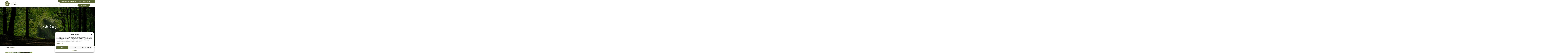

--- FILE ---
content_type: text/html; charset=UTF-8
request_url: https://leavesofgreen.co.uk/tag/mini-beasts/
body_size: 15233
content:
<!DOCTYPE html>
<html lang="en">
<head>
    <meta charset="UTF-8"/>
    <title>mini-beasts Archives - Leaves of Green</title><link rel="preload" as="style" href="https://fonts.googleapis.com/css2?family=Work+Sans%3Aital%2Cwght%400%2C100..900%3B1%2C100..900&#038;ver=6.9&#038;display=swap" /><link rel="stylesheet" href="https://fonts.googleapis.com/css2?family=Work+Sans%3Aital%2Cwght%400%2C100..900%3B1%2C100..900&#038;ver=6.9&#038;display=swap" media="print" onload="this.media='all'" /><noscript><link rel="stylesheet" href="https://fonts.googleapis.com/css2?family=Work+Sans%3Aital%2Cwght%400%2C100..900%3B1%2C100..900&#038;ver=6.9&#038;display=swap" /></noscript>
    <link rel="profile" href="http://gmpg.org/xfn/11"/>
    <link rel="pingback" href="https://leavesofgreen.co.uk/xmlrpc.php"/>
    <meta name="viewport" content="width=device-width, initial-scale=1">
    <meta http-equiv="X-UA-Compatible" content="IE=edge,chrome=1">
    <meta name='robots' content='index, follow, max-image-preview:large, max-snippet:-1, max-video-preview:-1' />

	<!-- This site is optimized with the Yoast SEO Premium plugin v24.8 (Yoast SEO v26.7) - https://yoast.com/wordpress/plugins/seo/ -->
	<link rel="canonical" href="https://leavesofgreen.co.uk/tag/mini-beasts/" />
	<meta property="og:locale" content="en_GB" />
	<meta property="og:type" content="article" />
	<meta property="og:title" content="mini-beasts Archives" />
	<meta property="og:url" content="https://leavesofgreen.co.uk/tag/mini-beasts/" />
	<meta property="og:site_name" content="Leaves of Green" />
	<meta property="og:image" content="https://leavesofgreen.co.uk/wp-content/uploads/2024/02/leaves-of-green-logo.png" />
	<meta property="og:image:width" content="364" />
	<meta property="og:image:height" content="137" />
	<meta property="og:image:type" content="image/png" />
	<meta name="twitter:card" content="summary_large_image" />
	<script type="application/ld+json" class="yoast-schema-graph">{"@context":"https://schema.org","@graph":[{"@type":"CollectionPage","@id":"https://leavesofgreen.co.uk/tag/mini-beasts/","url":"https://leavesofgreen.co.uk/tag/mini-beasts/","name":"mini-beasts Archives - Leaves of Green","isPartOf":{"@id":"https://leavesofgreen.co.uk/#website"},"primaryImageOfPage":{"@id":"https://leavesofgreen.co.uk/tag/mini-beasts/#primaryimage"},"image":{"@id":"https://leavesofgreen.co.uk/tag/mini-beasts/#primaryimage"},"thumbnailUrl":"https://leavesofgreen.co.uk/wp-content/uploads/2021/05/700_grassedgew.jpg","breadcrumb":{"@id":"https://leavesofgreen.co.uk/tag/mini-beasts/#breadcrumb"},"inLanguage":"en-GB"},{"@type":"ImageObject","inLanguage":"en-GB","@id":"https://leavesofgreen.co.uk/tag/mini-beasts/#primaryimage","url":"https://leavesofgreen.co.uk/wp-content/uploads/2021/05/700_grassedgew.jpg","contentUrl":"https://leavesofgreen.co.uk/wp-content/uploads/2021/05/700_grassedgew.jpg","width":700,"height":487},{"@type":"BreadcrumbList","@id":"https://leavesofgreen.co.uk/tag/mini-beasts/#breadcrumb","itemListElement":[{"@type":"ListItem","position":1,"name":"Home","item":"https://leavesofgreen.co.uk/"},{"@type":"ListItem","position":2,"name":"mini-beasts"}]},{"@type":"WebSite","@id":"https://leavesofgreen.co.uk/#website","url":"https://leavesofgreen.co.uk/","name":"Leaves Of Green","description":"","publisher":{"@id":"https://leavesofgreen.co.uk/#organization"},"potentialAction":[{"@type":"SearchAction","target":{"@type":"EntryPoint","urlTemplate":"https://leavesofgreen.co.uk/?s={search_term_string}"},"query-input":{"@type":"PropertyValueSpecification","valueRequired":true,"valueName":"search_term_string"}}],"inLanguage":"en-GB"},{"@type":"Organization","@id":"https://leavesofgreen.co.uk/#organization","name":"Leaves of Green","url":"https://leavesofgreen.co.uk/","logo":{"@type":"ImageObject","inLanguage":"en-GB","@id":"https://leavesofgreen.co.uk/#/schema/logo/image/","url":"https://leavesofgreen.co.uk/wp-content/uploads/2024/02/leaves-of-green-logo.png","contentUrl":"https://leavesofgreen.co.uk/wp-content/uploads/2024/02/leaves-of-green-logo.png","width":364,"height":137,"caption":"Leaves of Green"},"image":{"@id":"https://leavesofgreen.co.uk/#/schema/logo/image/"},"sameAs":["https://www.facebook.com/LeavesofGreenUK/","https://www.instagram.com/leavesofgreen_design"]}]}</script>
	<!-- / Yoast SEO Premium plugin. -->


<link rel='dns-prefetch' href='//use.typekit.net' />
<link rel='dns-prefetch' href='//fonts.googleapis.com' />
<link href='https://fonts.gstatic.com' crossorigin rel='preconnect' />
<style id='wp-img-auto-sizes-contain-inline-css' type='text/css'>
img:is([sizes=auto i],[sizes^="auto," i]){contain-intrinsic-size:3000px 1500px}
/*# sourceURL=wp-img-auto-sizes-contain-inline-css */
</style>
<style id='wp-block-library-inline-css' type='text/css'>
:root{--wp-block-synced-color:#7a00df;--wp-block-synced-color--rgb:122,0,223;--wp-bound-block-color:var(--wp-block-synced-color);--wp-editor-canvas-background:#ddd;--wp-admin-theme-color:#007cba;--wp-admin-theme-color--rgb:0,124,186;--wp-admin-theme-color-darker-10:#006ba1;--wp-admin-theme-color-darker-10--rgb:0,107,160.5;--wp-admin-theme-color-darker-20:#005a87;--wp-admin-theme-color-darker-20--rgb:0,90,135;--wp-admin-border-width-focus:2px}@media (min-resolution:192dpi){:root{--wp-admin-border-width-focus:1.5px}}.wp-element-button{cursor:pointer}:root .has-very-light-gray-background-color{background-color:#eee}:root .has-very-dark-gray-background-color{background-color:#313131}:root .has-very-light-gray-color{color:#eee}:root .has-very-dark-gray-color{color:#313131}:root .has-vivid-green-cyan-to-vivid-cyan-blue-gradient-background{background:linear-gradient(135deg,#00d084,#0693e3)}:root .has-purple-crush-gradient-background{background:linear-gradient(135deg,#34e2e4,#4721fb 50%,#ab1dfe)}:root .has-hazy-dawn-gradient-background{background:linear-gradient(135deg,#faaca8,#dad0ec)}:root .has-subdued-olive-gradient-background{background:linear-gradient(135deg,#fafae1,#67a671)}:root .has-atomic-cream-gradient-background{background:linear-gradient(135deg,#fdd79a,#004a59)}:root .has-nightshade-gradient-background{background:linear-gradient(135deg,#330968,#31cdcf)}:root .has-midnight-gradient-background{background:linear-gradient(135deg,#020381,#2874fc)}:root{--wp--preset--font-size--normal:16px;--wp--preset--font-size--huge:42px}.has-regular-font-size{font-size:1em}.has-larger-font-size{font-size:2.625em}.has-normal-font-size{font-size:var(--wp--preset--font-size--normal)}.has-huge-font-size{font-size:var(--wp--preset--font-size--huge)}.has-text-align-center{text-align:center}.has-text-align-left{text-align:left}.has-text-align-right{text-align:right}.has-fit-text{white-space:nowrap!important}#end-resizable-editor-section{display:none}.aligncenter{clear:both}.items-justified-left{justify-content:flex-start}.items-justified-center{justify-content:center}.items-justified-right{justify-content:flex-end}.items-justified-space-between{justify-content:space-between}.screen-reader-text{border:0;clip-path:inset(50%);height:1px;margin:-1px;overflow:hidden;padding:0;position:absolute;width:1px;word-wrap:normal!important}.screen-reader-text:focus{background-color:#ddd;clip-path:none;color:#444;display:block;font-size:1em;height:auto;left:5px;line-height:normal;padding:15px 23px 14px;text-decoration:none;top:5px;width:auto;z-index:100000}html :where(.has-border-color){border-style:solid}html :where([style*=border-top-color]){border-top-style:solid}html :where([style*=border-right-color]){border-right-style:solid}html :where([style*=border-bottom-color]){border-bottom-style:solid}html :where([style*=border-left-color]){border-left-style:solid}html :where([style*=border-width]){border-style:solid}html :where([style*=border-top-width]){border-top-style:solid}html :where([style*=border-right-width]){border-right-style:solid}html :where([style*=border-bottom-width]){border-bottom-style:solid}html :where([style*=border-left-width]){border-left-style:solid}html :where(img[class*=wp-image-]){height:auto;max-width:100%}:where(figure){margin:0 0 1em}html :where(.is-position-sticky){--wp-admin--admin-bar--position-offset:var(--wp-admin--admin-bar--height,0px)}@media screen and (max-width:600px){html :where(.is-position-sticky){--wp-admin--admin-bar--position-offset:0px}}

/*# sourceURL=wp-block-library-inline-css */
</style><style id='global-styles-inline-css' type='text/css'>
:root{--wp--preset--aspect-ratio--square: 1;--wp--preset--aspect-ratio--4-3: 4/3;--wp--preset--aspect-ratio--3-4: 3/4;--wp--preset--aspect-ratio--3-2: 3/2;--wp--preset--aspect-ratio--2-3: 2/3;--wp--preset--aspect-ratio--16-9: 16/9;--wp--preset--aspect-ratio--9-16: 9/16;--wp--preset--color--black: #000000;--wp--preset--color--cyan-bluish-gray: #abb8c3;--wp--preset--color--white: #ffffff;--wp--preset--color--pale-pink: #f78da7;--wp--preset--color--vivid-red: #cf2e2e;--wp--preset--color--luminous-vivid-orange: #ff6900;--wp--preset--color--luminous-vivid-amber: #fcb900;--wp--preset--color--light-green-cyan: #7bdcb5;--wp--preset--color--vivid-green-cyan: #00d084;--wp--preset--color--pale-cyan-blue: #8ed1fc;--wp--preset--color--vivid-cyan-blue: #0693e3;--wp--preset--color--vivid-purple: #9b51e0;--wp--preset--gradient--vivid-cyan-blue-to-vivid-purple: linear-gradient(135deg,rgb(6,147,227) 0%,rgb(155,81,224) 100%);--wp--preset--gradient--light-green-cyan-to-vivid-green-cyan: linear-gradient(135deg,rgb(122,220,180) 0%,rgb(0,208,130) 100%);--wp--preset--gradient--luminous-vivid-amber-to-luminous-vivid-orange: linear-gradient(135deg,rgb(252,185,0) 0%,rgb(255,105,0) 100%);--wp--preset--gradient--luminous-vivid-orange-to-vivid-red: linear-gradient(135deg,rgb(255,105,0) 0%,rgb(207,46,46) 100%);--wp--preset--gradient--very-light-gray-to-cyan-bluish-gray: linear-gradient(135deg,rgb(238,238,238) 0%,rgb(169,184,195) 100%);--wp--preset--gradient--cool-to-warm-spectrum: linear-gradient(135deg,rgb(74,234,220) 0%,rgb(151,120,209) 20%,rgb(207,42,186) 40%,rgb(238,44,130) 60%,rgb(251,105,98) 80%,rgb(254,248,76) 100%);--wp--preset--gradient--blush-light-purple: linear-gradient(135deg,rgb(255,206,236) 0%,rgb(152,150,240) 100%);--wp--preset--gradient--blush-bordeaux: linear-gradient(135deg,rgb(254,205,165) 0%,rgb(254,45,45) 50%,rgb(107,0,62) 100%);--wp--preset--gradient--luminous-dusk: linear-gradient(135deg,rgb(255,203,112) 0%,rgb(199,81,192) 50%,rgb(65,88,208) 100%);--wp--preset--gradient--pale-ocean: linear-gradient(135deg,rgb(255,245,203) 0%,rgb(182,227,212) 50%,rgb(51,167,181) 100%);--wp--preset--gradient--electric-grass: linear-gradient(135deg,rgb(202,248,128) 0%,rgb(113,206,126) 100%);--wp--preset--gradient--midnight: linear-gradient(135deg,rgb(2,3,129) 0%,rgb(40,116,252) 100%);--wp--preset--font-size--small: 13px;--wp--preset--font-size--medium: 20px;--wp--preset--font-size--large: 36px;--wp--preset--font-size--x-large: 42px;--wp--preset--spacing--20: 0.44rem;--wp--preset--spacing--30: 0.67rem;--wp--preset--spacing--40: 1rem;--wp--preset--spacing--50: 1.5rem;--wp--preset--spacing--60: 2.25rem;--wp--preset--spacing--70: 3.38rem;--wp--preset--spacing--80: 5.06rem;--wp--preset--shadow--natural: 6px 6px 9px rgba(0, 0, 0, 0.2);--wp--preset--shadow--deep: 12px 12px 50px rgba(0, 0, 0, 0.4);--wp--preset--shadow--sharp: 6px 6px 0px rgba(0, 0, 0, 0.2);--wp--preset--shadow--outlined: 6px 6px 0px -3px rgb(255, 255, 255), 6px 6px rgb(0, 0, 0);--wp--preset--shadow--crisp: 6px 6px 0px rgb(0, 0, 0);}:where(.is-layout-flex){gap: 0.5em;}:where(.is-layout-grid){gap: 0.5em;}body .is-layout-flex{display: flex;}.is-layout-flex{flex-wrap: wrap;align-items: center;}.is-layout-flex > :is(*, div){margin: 0;}body .is-layout-grid{display: grid;}.is-layout-grid > :is(*, div){margin: 0;}:where(.wp-block-columns.is-layout-flex){gap: 2em;}:where(.wp-block-columns.is-layout-grid){gap: 2em;}:where(.wp-block-post-template.is-layout-flex){gap: 1.25em;}:where(.wp-block-post-template.is-layout-grid){gap: 1.25em;}.has-black-color{color: var(--wp--preset--color--black) !important;}.has-cyan-bluish-gray-color{color: var(--wp--preset--color--cyan-bluish-gray) !important;}.has-white-color{color: var(--wp--preset--color--white) !important;}.has-pale-pink-color{color: var(--wp--preset--color--pale-pink) !important;}.has-vivid-red-color{color: var(--wp--preset--color--vivid-red) !important;}.has-luminous-vivid-orange-color{color: var(--wp--preset--color--luminous-vivid-orange) !important;}.has-luminous-vivid-amber-color{color: var(--wp--preset--color--luminous-vivid-amber) !important;}.has-light-green-cyan-color{color: var(--wp--preset--color--light-green-cyan) !important;}.has-vivid-green-cyan-color{color: var(--wp--preset--color--vivid-green-cyan) !important;}.has-pale-cyan-blue-color{color: var(--wp--preset--color--pale-cyan-blue) !important;}.has-vivid-cyan-blue-color{color: var(--wp--preset--color--vivid-cyan-blue) !important;}.has-vivid-purple-color{color: var(--wp--preset--color--vivid-purple) !important;}.has-black-background-color{background-color: var(--wp--preset--color--black) !important;}.has-cyan-bluish-gray-background-color{background-color: var(--wp--preset--color--cyan-bluish-gray) !important;}.has-white-background-color{background-color: var(--wp--preset--color--white) !important;}.has-pale-pink-background-color{background-color: var(--wp--preset--color--pale-pink) !important;}.has-vivid-red-background-color{background-color: var(--wp--preset--color--vivid-red) !important;}.has-luminous-vivid-orange-background-color{background-color: var(--wp--preset--color--luminous-vivid-orange) !important;}.has-luminous-vivid-amber-background-color{background-color: var(--wp--preset--color--luminous-vivid-amber) !important;}.has-light-green-cyan-background-color{background-color: var(--wp--preset--color--light-green-cyan) !important;}.has-vivid-green-cyan-background-color{background-color: var(--wp--preset--color--vivid-green-cyan) !important;}.has-pale-cyan-blue-background-color{background-color: var(--wp--preset--color--pale-cyan-blue) !important;}.has-vivid-cyan-blue-background-color{background-color: var(--wp--preset--color--vivid-cyan-blue) !important;}.has-vivid-purple-background-color{background-color: var(--wp--preset--color--vivid-purple) !important;}.has-black-border-color{border-color: var(--wp--preset--color--black) !important;}.has-cyan-bluish-gray-border-color{border-color: var(--wp--preset--color--cyan-bluish-gray) !important;}.has-white-border-color{border-color: var(--wp--preset--color--white) !important;}.has-pale-pink-border-color{border-color: var(--wp--preset--color--pale-pink) !important;}.has-vivid-red-border-color{border-color: var(--wp--preset--color--vivid-red) !important;}.has-luminous-vivid-orange-border-color{border-color: var(--wp--preset--color--luminous-vivid-orange) !important;}.has-luminous-vivid-amber-border-color{border-color: var(--wp--preset--color--luminous-vivid-amber) !important;}.has-light-green-cyan-border-color{border-color: var(--wp--preset--color--light-green-cyan) !important;}.has-vivid-green-cyan-border-color{border-color: var(--wp--preset--color--vivid-green-cyan) !important;}.has-pale-cyan-blue-border-color{border-color: var(--wp--preset--color--pale-cyan-blue) !important;}.has-vivid-cyan-blue-border-color{border-color: var(--wp--preset--color--vivid-cyan-blue) !important;}.has-vivid-purple-border-color{border-color: var(--wp--preset--color--vivid-purple) !important;}.has-vivid-cyan-blue-to-vivid-purple-gradient-background{background: var(--wp--preset--gradient--vivid-cyan-blue-to-vivid-purple) !important;}.has-light-green-cyan-to-vivid-green-cyan-gradient-background{background: var(--wp--preset--gradient--light-green-cyan-to-vivid-green-cyan) !important;}.has-luminous-vivid-amber-to-luminous-vivid-orange-gradient-background{background: var(--wp--preset--gradient--luminous-vivid-amber-to-luminous-vivid-orange) !important;}.has-luminous-vivid-orange-to-vivid-red-gradient-background{background: var(--wp--preset--gradient--luminous-vivid-orange-to-vivid-red) !important;}.has-very-light-gray-to-cyan-bluish-gray-gradient-background{background: var(--wp--preset--gradient--very-light-gray-to-cyan-bluish-gray) !important;}.has-cool-to-warm-spectrum-gradient-background{background: var(--wp--preset--gradient--cool-to-warm-spectrum) !important;}.has-blush-light-purple-gradient-background{background: var(--wp--preset--gradient--blush-light-purple) !important;}.has-blush-bordeaux-gradient-background{background: var(--wp--preset--gradient--blush-bordeaux) !important;}.has-luminous-dusk-gradient-background{background: var(--wp--preset--gradient--luminous-dusk) !important;}.has-pale-ocean-gradient-background{background: var(--wp--preset--gradient--pale-ocean) !important;}.has-electric-grass-gradient-background{background: var(--wp--preset--gradient--electric-grass) !important;}.has-midnight-gradient-background{background: var(--wp--preset--gradient--midnight) !important;}.has-small-font-size{font-size: var(--wp--preset--font-size--small) !important;}.has-medium-font-size{font-size: var(--wp--preset--font-size--medium) !important;}.has-large-font-size{font-size: var(--wp--preset--font-size--large) !important;}.has-x-large-font-size{font-size: var(--wp--preset--font-size--x-large) !important;}
/*# sourceURL=global-styles-inline-css */
</style>

<style id='classic-theme-styles-inline-css' type='text/css'>
/*! This file is auto-generated */
.wp-block-button__link{color:#fff;background-color:#32373c;border-radius:9999px;box-shadow:none;text-decoration:none;padding:calc(.667em + 2px) calc(1.333em + 2px);font-size:1.125em}.wp-block-file__button{background:#32373c;color:#fff;text-decoration:none}
/*# sourceURL=/wp-includes/css/classic-themes.min.css */
</style>
<link rel='stylesheet' id='woocommerce-smallscreen-css' href='https://leavesofgreen.co.uk/wp-content/plugins/woocommerce/assets/css/woocommerce-smallscreen.css?ver=10.4.3' type='text/css' media='only screen and (max-width: 768px)' />
<link rel='stylesheet' id='woocommerce-general-css' href='https://leavesofgreen.co.uk/wp-content/plugins/woocommerce/assets/css/woocommerce.css?ver=10.4.3' type='text/css' media='all' />
<style id='woocommerce-inline-inline-css' type='text/css'>
.woocommerce form .form-row .required { visibility: visible; }
/*# sourceURL=woocommerce-inline-inline-css */
</style>
<link rel='stylesheet' id='wp-smart-crop-renderer-css' href='https://leavesofgreen.co.uk/wp-content/plugins/wp-smartcrop/css/image-renderer.css?ver=2.0.10' type='text/css' media='all' />
<link rel='stylesheet' id='cmplz-general-css' href='https://leavesofgreen.co.uk/wp-content/plugins/complianz-gdpr/assets/css/cookieblocker.min.css?ver=1718876655' type='text/css' media='all' />
<link rel='stylesheet' id='main-css' href='https://leavesofgreen.co.uk/wp-content/themes/log/dist/assets/main-7a10be83.css?ver=6.9' type='text/css' media='all' />
<link rel='stylesheet' id='log-fonts-css' href='https://use.typekit.net/yto1iyo.css?ver=6.9' type='text/css' media='all' />

<script type="text/javascript" src="https://leavesofgreen.co.uk/wp-content/plugins/google-analytics-for-wordpress/assets/js/frontend-gtag.min.js?ver=9.11.1" id="monsterinsights-frontend-script-js" async="async" data-wp-strategy="async"></script>
<script data-cfasync="false" data-wpfc-render="false" type="text/javascript" id='monsterinsights-frontend-script-js-extra'>/* <![CDATA[ */
var monsterinsights_frontend = {"js_events_tracking":"true","download_extensions":"doc,pdf,ppt,zip,xls,docx,pptx,xlsx","inbound_paths":"[{\"path\":\"\\\/go\\\/\",\"label\":\"affiliate\"},{\"path\":\"\\\/recommend\\\/\",\"label\":\"affiliate\"}]","home_url":"https:\/\/leavesofgreen.co.uk","hash_tracking":"false","v4_id":"G-FMF7Z5HNZJ"};/* ]]> */
</script>
<script type="text/javascript" src="https://leavesofgreen.co.uk/wp-includes/js/jquery/jquery.min.js?ver=3.7.1" id="jquery-core-js"></script>
<script type="text/javascript" src="https://leavesofgreen.co.uk/wp-includes/js/jquery/jquery-migrate.min.js?ver=3.4.1" id="jquery-migrate-js"></script>
			<style>.cmplz-hidden {
					display: none !important;
				}</style>	<noscript><style>.woocommerce-product-gallery{ opacity: 1 !important; }</style></noscript>
	<link rel="icon" href="https://leavesofgreen.co.uk/wp-content/uploads/2024/04/favicon-100x100.png" sizes="32x32" />
<link rel="icon" href="https://leavesofgreen.co.uk/wp-content/uploads/2024/04/favicon-300x300.png" sizes="192x192" />
<link rel="apple-touch-icon" href="https://leavesofgreen.co.uk/wp-content/uploads/2024/04/favicon-300x300.png" />
<meta name="msapplication-TileImage" content="https://leavesofgreen.co.uk/wp-content/uploads/2024/04/favicon-300x300.png" />
		<style type="text/css" id="wp-custom-css">
			#cmplz-manage-consent {
	display:none;
}		</style>
		<noscript><style id="rocket-lazyload-nojs-css">.rll-youtube-player, [data-lazy-src]{display:none !important;}</style></noscript></head>
<body data-cmplz=2 class="archive tag tag-mini-beasts tag-117 wp-custom-logo wp-theme-log theme-log woocommerce-no-js">
<div id="site" class="flex flex-col min-h-full">
    <header id="site_header" class="z-[9999] relative">
        <div class="inner overflow-x-clip">
            <div class="container">
                <div class="grid grid-cols-[20%_1fr]">
                    <div class="w-full flex justify-between md:inline-block md:w-auto col-start-1 col-end-3 lg:col-end-1 row-start-2 lg:row-start-1 row-end-3 self-center justify-self-center lg:justify-self-start">
                        <a href="https://leavesofgreen.co.uk"
                           title="Leaves of Green" class="py-4 md:py-0 md:mb-4">
                            <img width="173" height="65" src="data:image/svg+xml,%3Csvg%20xmlns='http://www.w3.org/2000/svg'%20viewBox='0%200%20173%2065'%3E%3C/svg%3E" class="w-[140px] sm:w-auto logo" alt="Leaves of green logo" decoding="async" data-lazy-srcset="https://leavesofgreen.co.uk/wp-content/uploads/2024/02/leaves-of-green-logo-173x65.png 173w, https://leavesofgreen.co.uk/wp-content/uploads/2024/02/leaves-of-green-logo-300x113.png 300w, https://leavesofgreen.co.uk/wp-content/uploads/2024/02/leaves-of-green-logo-346x130.png 346w, https://leavesofgreen.co.uk/wp-content/uploads/2024/02/leaves-of-green-logo.png 364w" data-lazy-sizes="(max-width: 173px) 100vw, 173px" data-lazy-src="https://leavesofgreen.co.uk/wp-content/uploads/2024/02/leaves-of-green-logo-173x65.png" /><noscript><img width="173" height="65" src="https://leavesofgreen.co.uk/wp-content/uploads/2024/02/leaves-of-green-logo-173x65.png" class="w-[140px] sm:w-auto logo" alt="Leaves of green logo" decoding="async" srcset="https://leavesofgreen.co.uk/wp-content/uploads/2024/02/leaves-of-green-logo-173x65.png 173w, https://leavesofgreen.co.uk/wp-content/uploads/2024/02/leaves-of-green-logo-300x113.png 300w, https://leavesofgreen.co.uk/wp-content/uploads/2024/02/leaves-of-green-logo-346x130.png 346w, https://leavesofgreen.co.uk/wp-content/uploads/2024/02/leaves-of-green-logo.png 364w" sizes="(max-width: 173px) 100vw, 173px" /></noscript>                        </a>
                        <button class="navbar-toggler collapsed" type="button"
                                aria-controls="mobileNav"
                                aria-expanded="false"
                                data-target="#mobileNav"
                                aria-label="Toggle navigation">
                            <span class="navbar-toggler-icon"></span>
                            <span class="navbar-toggler-icon"></span>
                            <span class="navbar-toggler-icon"></span>
                        </button>
                    </div>
                    <div class="hide-on-fixed md:mb-4 lg:mb-0 justify-between  lg:justify-start col-start-1 col-end-3 lg:col-start-2 bg-primary lg:ml-auto flex items-center gap-8 lg:rounded-bl-[40px] lg:pl-[40px] py-2 font-light text-white text-sm relative before:content-[''] lg:before:hidden before:absolute before:top-0 before:bottom-0 before:w-[20000px] before:bg-inherit before:right-full after:content-[''] after:absolute after:top-0 after:bottom-0 after:w-[20000px] after:bg-inherit after:left-full">
                        <ul class="flex gap-2 sm:gap-6 md:gap-8">
                                                            <li>
                                    <a href="tel:07925 690070"
                                       title="" class="flex items-center gap-2">
                                        <img src="https://leavesofgreen.co.uk/wp-content/themes/log/assets/img/icon-tel.svg"
                                             class="header-icon w-[1.24rem]  sm:w-[0.9rem]" alt="Tel Icon">
                                        <span class="hidden sm:inline-block">07925 690070</span>
                                    </a>
                                </li>
                                                                                        <li>
                                    <a href="mailto:info@leavesofgreen.co.uk"
                                       title="" class="flex items-center gap-2">
                                        <img src="https://leavesofgreen.co.uk/wp-content/themes/log/assets/img/icon-email.svg"
                                             class="header-icon w-[1.25rem] sm:w-[1rem]" alt="Email Icon">
                                        <span class="hidden sm:inline-block">info@leavesofgreen.co.uk</span>
                                    </a>
                                </li>
                                                    </ul>
                                                    <div class="flex gap-2 items-center">
                                <span class="hidden md:inline-block">Follow us on:</span>
                                <nav>
    <ul class="flex gap-1 items-center">
                    <li>
                <a href="https://www.instagram.com/leavesofgreen_design/" title="Instagram" target="_blank" class="flex items-center gap-2">
                    <img src="https://leavesofgreen.co.uk/wp-content/themes/log/assets/img/icon-instagram.svg" class="header-icon h-[1.25rem] sm:h-[1rem]" alt="Tel Icon">
                </a>
            </li>
                            <li>
                <a href="https://www.facebook.com/LeavesofGreenUK/" title="Facebook"  target="_blank" class="flex items-center gap-2">
                    <img src="https://leavesofgreen.co.uk/wp-content/themes/log/assets/img/icon-facebook.svg" class="header-icon h-[1.25rem] sm:h-[1rem]" alt="Tel Icon">
                </a>
            </li>
            </ul>
</nav>
                            </div>
                                            </div>
                    <div id="desktopNavbar"
                         class="flex flex-col items-center md:items-end items-end col-start-1 col-end-3 lg:col-start-2">
                        <div class="flex justify-end mt-3">
                            <nav class="flex items-center gap-8 xl:gap-11">
                                <ul id="menu-primary" class="primary-menu flex gap-8 xl:gap-11 font-semibold"><li id="menu-item-238" class="menu-item menu-item-type-custom menu-item-object-custom menu-item-has-children menu-item-238"><a href="#">About Us</a>
<ul class="sub-menu">
	<li id="menu-item-240" class="menu-item menu-item-type-post_type menu-item-object-page menu-item-240"><a href="https://leavesofgreen.co.uk/about-us-team/">About Us &amp; Team</a></li>
	<li id="menu-item-241" class="menu-item menu-item-type-post_type menu-item-object-page menu-item-241"><a href="https://leavesofgreen.co.uk/our-process/">Our Process</a></li>
	<li id="menu-item-239" class="menu-item menu-item-type-post_type menu-item-object-page menu-item-239"><a href="https://leavesofgreen.co.uk/testimonials/">Testimonials</a></li>
</ul>
</li>
<li id="menu-item-87" class="menu-item menu-item-type-post_type menu-item-object-page menu-item-has-children menu-item-87"><a href="https://leavesofgreen.co.uk/all-services/">Services</a>
<ul class="sub-menu">
	<li id="menu-item-982" class="menu-item menu-item-type-post_type menu-item-object-page menu-item-982"><a href="https://leavesofgreen.co.uk/all-services/">All Services</a></li>
	<li id="menu-item-965" class="menu-item menu-item-type-taxonomy menu-item-object-service menu-item-965"><a href="https://leavesofgreen.co.uk/service/landscape-design-and-development/">Landscape Design and Development</a></li>
	<li id="menu-item-966" class="menu-item menu-item-type-taxonomy menu-item-object-service menu-item-966"><a href="https://leavesofgreen.co.uk/service/trees-and-planting/">Trees and Planting</a></li>
	<li id="menu-item-967" class="menu-item menu-item-type-taxonomy menu-item-object-service menu-item-967"><a href="https://leavesofgreen.co.uk/service/outdoor-learning/">Outdoor Learning</a></li>
	<li id="menu-item-968" class="menu-item menu-item-type-taxonomy menu-item-object-service menu-item-968"><a href="https://leavesofgreen.co.uk/service/forest-school-design-and-build/">Forest School Design and Build</a></li>
	<li id="menu-item-969" class="menu-item menu-item-type-taxonomy menu-item-object-service menu-item-969"><a href="https://leavesofgreen.co.uk/service/trails-and-pathways/">Trails and Pathways</a></li>
	<li id="menu-item-970" class="menu-item menu-item-type-taxonomy menu-item-object-service menu-item-970"><a href="https://leavesofgreen.co.uk/service/natural-and-fixed-play/">Natural and Fixed Play</a></li>
	<li id="menu-item-971" class="menu-item menu-item-type-taxonomy menu-item-object-service menu-item-971"><a href="https://leavesofgreen.co.uk/service/timber-structures/">Timber Structures</a></li>
	<li id="menu-item-972" class="menu-item menu-item-type-taxonomy menu-item-object-service menu-item-972"><a href="https://leavesofgreen.co.uk/service/community-engagement-and-participation/">Community Engagement</a></li>
	<li id="menu-item-973" class="menu-item menu-item-type-taxonomy menu-item-object-service menu-item-973"><a href="https://leavesofgreen.co.uk/service/workshops-and-talks/">Workshops and Talks</a></li>
	<li id="menu-item-976" class="menu-item menu-item-type-taxonomy menu-item-object-service menu-item-976"><a href="https://leavesofgreen.co.uk/service/low-carbon-landscape-solutions/">Low Carbon Solutions</a></li>
	<li id="menu-item-974" class="menu-item menu-item-type-taxonomy menu-item-object-service menu-item-974"><a href="https://leavesofgreen.co.uk/service/art-and-sculpture/">Art and Sculpture</a></li>
	<li id="menu-item-975" class="menu-item menu-item-type-taxonomy menu-item-object-service menu-item-975"><a href="https://leavesofgreen.co.uk/service/megaliths-zen-gardens-contemplation/">Megaliths and Zen Gardens</a></li>
</ul>
</li>
<li id="menu-item-86" class="menu-item menu-item-type-custom menu-item-object-custom menu-item-has-children menu-item-86"><a href="#">What we do</a>
<ul class="sub-menu">
	<li id="menu-item-88" class="menu-item menu-item-type-taxonomy menu-item-object-sector menu-item-88"><a href="https://leavesofgreen.co.uk/what-we-do/school-grounds-forest-schools-early-years/">School Grounds, Forest Schools, Early Years</a></li>
	<li id="menu-item-90" class="menu-item menu-item-type-taxonomy menu-item-object-sector menu-item-90"><a href="https://leavesofgreen.co.uk/what-we-do/visitor-sites-parks-parish-councils-landscape-design/">Visitor Sites, Parks, Parish Councils</a></li>
	<li id="menu-item-314" class="menu-item menu-item-type-post_type menu-item-object-page menu-item-314"><a href="https://leavesofgreen.co.uk/resources/self-guided-instructions-and-how-to-downloads/">Self-guided Instructions and ‘How To’ Downloads</a></li>
</ul>
</li>
<li id="menu-item-167" class="menu-item menu-item-type-post_type menu-item-object-page menu-item-167"><a href="https://leavesofgreen.co.uk/projects/">Projects</a></li>
<li id="menu-item-91" class="menu-item menu-item-type-post_type menu-item-object-page menu-item-has-children menu-item-91"><a href="https://leavesofgreen.co.uk/resources/">Resources</a>
<ul class="sub-menu">
	<li id="menu-item-987" class="menu-item menu-item-type-post_type menu-item-object-page current_page_parent menu-item-987"><a href="https://leavesofgreen.co.uk/resources/blogs-essays/">Blogs &amp; Essays</a></li>
	<li id="menu-item-988" class="menu-item menu-item-type-post_type menu-item-object-page menu-item-988"><a href="https://leavesofgreen.co.uk/resources/self-guided-instructions-and-how-to-downloads/">Self-guided Instructions and ‘How To’ Downloads</a></li>
	<li id="menu-item-989" class="menu-item menu-item-type-post_type menu-item-object-page menu-item-989"><a href="https://leavesofgreen.co.uk/resources/useful-links/">Useful Links</a></li>
</ul>
</li>
</ul>                                <a href="https://leavesofgreen.co.uk/get-in-touch"
                                   class="btn btn-primary mb-3">
                                    <span>
                                        Get in touch                                    </span>
                                </a>
                            </nav>
                        </div>
                    </div>
                </div>
            </div>
        </div>
    </header>
    <main class="flex-1">


<section id="hero" class="relative bg-secondary w-full min-h-[200px] sm:aspect-[25/5.6] ">
    <div class="absolute right-0 top-0 left-0 bottom-0 z-10">
        <div class="container h-full z-10">
            <div class="flex flex-col h-full items-center justify-center max-w-xl mx-auto text-center px-8">
                                <h1 class="text-white text-4xl sm:text-5xl leading-tight">Blogs &amp; Essays</h1>
            </div>
        </div>
    </div>
    <div class="relative before:content-[''] before:z-9 before:bg-secondary/60 before:absolute before:top-0 before:right-0 before:left-0 before:bottom-0 before:mix-blend-multiply">
        <img width="1" height="1" src="https://leavesofgreen.co.uk/wp-content/uploads/2024/05/woodland-scene.jpg" class="hero-img min-h-[200px] sm:min-h-auto aspect-[25/5.6] object-cover w-full" alt="" decoding="async" />    </div>
</section>

    <div id="entry-content">
        <div class="breadcrumbs py-4 text-sm mb-4 sm:mb-8">
    <div class="container">
        <p id="breadcrumbs"><span><span><a href="https://leavesofgreen.co.uk/">Home</a></span> - <span class="breadcrumb_last" aria-current="page">mini-beasts</span></span></p>    </div>
</div>
        <div class="container">

                            <div class="flex flex-wrap">
                                            <div class="w-full sm:w-6/12 lg:w-4/12 group mb-6">
    <div class="px-2 h-full flex flex-col">
        <div class="flex flex-col h-full">
            <a href="https://leavesofgreen.co.uk/easy-pathmaking-with-your-class/" class="block overflow-hidden rounded-t-2xl">
                                    <img width="362" height="216" src="data:image/svg+xml,%3Csvg%20xmlns='http://www.w3.org/2000/svg'%20viewBox='0%200%20362%20216'%3E%3C/svg%3E" class="w-full group-hover:scale-[1.1] transition duration-700 w-full" alt="" decoding="async" fetchpriority="high" data-lazy-src="https://leavesofgreen.co.uk/wp-content/uploads/2021/05/700_grassedgew-362x216.jpg" /><noscript><img width="362" height="216" src="https://leavesofgreen.co.uk/wp-content/uploads/2021/05/700_grassedgew-362x216.jpg" class="w-full group-hover:scale-[1.1] transition duration-700 w-full" alt="" decoding="async" fetchpriority="high" /></noscript>                            </a>

            <div class="flex-grow card bg-primary">
                <div class="flex justify-between">
                                            <a href="https://leavesofgreen.co.uk/category/news/" class="inline-block text-sm underline text-quaternary mb-3">
                            News                        </a>
                                                                <span class="text-sm text-white">May 28, 2021</span>
                                    </div>


                <a href="https://leavesofgreen.co.uk/easy-pathmaking-with-your-class/">
                    <h3 class="font-sans font-normal text-md text-white pb-2">
                        Easy Pathmaking with Your Class                    </h3>
                </a>
            </div>
        </div>
    </div>
</div>
                                    </div>
                                    </div>
    </div>

</main>
<footer class="text-quaternary font-thin mt-28 sm:mt-48">
    <div class="relative bg-secondary pt-24 sm:pt-32 pb-16">
        <img alt="" src="data:image/svg+xml,%3Csvg%20xmlns='http://www.w3.org/2000/svg'%20viewBox='0%200%200%200'%3E%3C/svg%3E" class="object-cover lg:object-fill h-[172px] absolute left-0 right-0 -top-[120px] rotate-180 w-full before:content-[]" data-lazy-src="https://leavesofgreen.co.uk/wp-content/themes/log/assets/img/featured-panel-header.png"/><noscript><img alt="" src="https://leavesofgreen.co.uk/wp-content/themes/log/assets/img/featured-panel-header.png" class="object-cover lg:object-fill h-[172px] absolute left-0 right-0 -top-[120px] rotate-180 w-full before:content-[]"/></noscript>
        <div class="container">
            <div class="flex flex-col lg:flex-row gap-y-8 gap-x-16">
                <div class="lg:w-3/12">
                    <img src="data:image/svg+xml,%3Csvg%20xmlns='http://www.w3.org/2000/svg'%20viewBox='0%200%200%200'%3E%3C/svg%3E"
                         class="max-w-[173px]"
                         alt="Leaves of Green footer logo" data-lazy-src="https://leavesofgreen.co.uk/wp-content/themes/log/assets/img/logo-alt.svg"/><noscript><img src="https://leavesofgreen.co.uk/wp-content/themes/log/assets/img/logo-alt.svg"
                         class="max-w-[173px]"
                         alt="Leaves of Green footer logo"/></noscript>
                </div>
                <div class="lg:w-7/12 xl:w-6/12">
                    <ul id="menu-footer" class="gap-8 columns-2"><li id="menu-item-245" class="menu-item menu-item-type-custom menu-item-object-custom menu-item-has-children menu-item-245"><a href="#">About</a>
<ul class="sub-menu">
	<li id="menu-item-247" class="menu-item menu-item-type-post_type menu-item-object-page menu-item-247"><a href="https://leavesofgreen.co.uk/about-us-team/">About Us &amp; Team</a></li>
	<li id="menu-item-248" class="menu-item menu-item-type-post_type menu-item-object-page menu-item-248"><a href="https://leavesofgreen.co.uk/our-process/">Our Process</a></li>
	<li id="menu-item-246" class="menu-item menu-item-type-post_type menu-item-object-page menu-item-246"><a href="https://leavesofgreen.co.uk/testimonials/">Testimonials</a></li>
</ul>
</li>
<li id="menu-item-255" class="menu-item menu-item-type-post_type menu-item-object-page menu-item-has-children menu-item-255"><a href="https://leavesofgreen.co.uk/all-services/">Services</a>
<ul class="sub-menu">
	<li id="menu-item-3632" class="menu-item menu-item-type-taxonomy menu-item-object-service menu-item-3632"><a href="https://leavesofgreen.co.uk/service/landscape-design-and-development/">Landscape Design and Development</a></li>
	<li id="menu-item-3633" class="menu-item menu-item-type-taxonomy menu-item-object-service menu-item-3633"><a href="https://leavesofgreen.co.uk/service/trees-and-planting/">Trees and Planting</a></li>
	<li id="menu-item-3634" class="menu-item menu-item-type-taxonomy menu-item-object-service menu-item-3634"><a href="https://leavesofgreen.co.uk/service/outdoor-learning/">Outdoor Learning</a></li>
	<li id="menu-item-3635" class="menu-item menu-item-type-taxonomy menu-item-object-service menu-item-3635"><a href="https://leavesofgreen.co.uk/service/forest-school-design-and-build/">Forest School Design and Build</a></li>
	<li id="menu-item-3636" class="menu-item menu-item-type-taxonomy menu-item-object-service menu-item-3636"><a href="https://leavesofgreen.co.uk/service/trails-and-pathways/">Trails and Pathways</a></li>
	<li id="menu-item-3637" class="menu-item menu-item-type-taxonomy menu-item-object-service menu-item-3637"><a href="https://leavesofgreen.co.uk/service/natural-and-fixed-play/">Natural and Fixed Play</a></li>
	<li id="menu-item-3638" class="menu-item menu-item-type-taxonomy menu-item-object-service menu-item-3638"><a href="https://leavesofgreen.co.uk/service/timber-structures/">Timber Structures</a></li>
	<li id="menu-item-3639" class="menu-item menu-item-type-taxonomy menu-item-object-service menu-item-3639"><a href="https://leavesofgreen.co.uk/service/community-engagement-and-participation/">Community Engagement and Participation</a></li>
	<li id="menu-item-3640" class="menu-item menu-item-type-taxonomy menu-item-object-service menu-item-3640"><a href="https://leavesofgreen.co.uk/service/workshops-and-talks/">Workshops and Talks</a></li>
	<li id="menu-item-3641" class="menu-item menu-item-type-taxonomy menu-item-object-service menu-item-3641"><a href="https://leavesofgreen.co.uk/service/art-and-sculpture/">Art and Sculpture</a></li>
	<li id="menu-item-3642" class="menu-item menu-item-type-taxonomy menu-item-object-service menu-item-3642"><a href="https://leavesofgreen.co.uk/service/megaliths-zen-gardens-contemplation/">Megaliths, Zen Gardens, Contemplation</a></li>
	<li id="menu-item-3643" class="menu-item menu-item-type-taxonomy menu-item-object-service menu-item-3643"><a href="https://leavesofgreen.co.uk/service/low-carbon-landscape-solutions/">Low Carbon Solutions</a></li>
</ul>
</li>
<li id="menu-item-249" class="menu-item menu-item-type-custom menu-item-object-custom menu-item-has-children menu-item-249"><a href="#">What we do</a>
<ul class="sub-menu">
	<li id="menu-item-3644" class="menu-item menu-item-type-taxonomy menu-item-object-sector menu-item-3644"><a href="https://leavesofgreen.co.uk/what-we-do/school-grounds-forest-schools-early-years/">School Grounds, Forest Schools, Early Years</a></li>
	<li id="menu-item-3646" class="menu-item menu-item-type-taxonomy menu-item-object-sector menu-item-3646"><a href="https://leavesofgreen.co.uk/what-we-do/visitor-sites-parks-parish-councils-landscape-design/">Visitor Sites, Parks, Parish Councils</a></li>
</ul>
</li>
<li id="menu-item-257" class="menu-item menu-item-type-post_type menu-item-object-page menu-item-257"><a href="https://leavesofgreen.co.uk/projects/">Projects</a></li>
<li id="menu-item-259" class="menu-item menu-item-type-post_type menu-item-object-page menu-item-has-children menu-item-259"><a href="https://leavesofgreen.co.uk/resources/">Resources</a>
<ul class="sub-menu">
	<li id="menu-item-260" class="menu-item menu-item-type-post_type menu-item-object-page current_page_parent menu-item-260"><a href="https://leavesofgreen.co.uk/resources/blogs-essays/">Blogs &amp; Essays</a></li>
	<li id="menu-item-262" class="menu-item menu-item-type-post_type menu-item-object-page menu-item-262"><a href="https://leavesofgreen.co.uk/resources/useful-links/">Useful Links</a></li>
	<li id="menu-item-261" class="menu-item menu-item-type-post_type menu-item-object-page menu-item-261"><a href="https://leavesofgreen.co.uk/resources/self-guided-instructions-and-how-to-downloads/">Self-guided Instructions and ‘How To’ Downloads</a></li>
</ul>
</li>
<li id="menu-item-263" class="menu-item menu-item-type-post_type menu-item-object-page menu-item-263"><a href="https://leavesofgreen.co.uk/get-in-touch/">Get in touch</a></li>
</ul>                </div>
                <div class="lg:w-3/12 xl:w-2/12">
                    <p class="font-medium">Contact Us</p>
                    <address class="not-italic">
                        <p class="mb-4">
                            Leaves of Green<br />
The Barn<br />
36 High Street<br />
Pershore<br />
WR10 1DP                        </p>
                        <p class="mb-4">
                                                            Office: 07925 690070<br>
                            
                                                    </p>
                    </address>

                    <nav>
    <ul class="flex gap-1 items-center">
                    <li>
                <a href="https://www.instagram.com/leavesofgreen_design/" title="Instagram" target="_blank" class="flex items-center gap-2">
                    <img src="https://leavesofgreen.co.uk/wp-content/themes/log/assets/img/icon-instagram-alt.svg" class="header-icon h-[1.5rem]" alt="Tel Icon">
                </a>
            </li>
                            <li>
                <a href="https://www.facebook.com/LeavesofGreenUK/" title="Facebook"  target="_blank" class="flex items-center gap-2">
                    <img src="https://leavesofgreen.co.uk/wp-content/themes/log/assets/img/icon-facebook-alt.svg" class="header-icon h-[1.5rem]" alt="Tel Icon">
                </a>
            </li>
            </ul>
</nav>
                </div>
            </div>
        </div>
    </div>
    <div class="bg-primary py-2 pb-3 text-xs sm:text-sm">
        <div class="container">
            <div class="flex gap-2 flex-wrap justify-between">
                <p class="text-quaternary order-2 sm:order-1">&copy; 2026 Leaves of Green. All rights reserved.</p>
                <ul id="menu-legal-menu" class="flex gap-8 underline"><li id="menu-item-268" class="menu-item menu-item-type-post_type menu-item-object-page menu-item-privacy-policy menu-item-268"><a rel="privacy-policy" href="https://leavesofgreen.co.uk/privacy-policy/">Privacy Policy</a></li>
<li id="menu-item-269" class="menu-item menu-item-type-post_type menu-item-object-page menu-item-269"><a href="https://leavesofgreen.co.uk/cookie-policy/">Cookie Policy</a></li>
</ul>            </div>
        </div>
    </div>
</footer>

</div>
<a href="#" class="cd-top js-cd-top">Back to top</a>

<div id="mobileNav" class="fixed top-0 right-0 left-auto bottom-0 bg-white z-[99999]">
    <div class="flex flex-col mt-3 h-full px-8 pb-12">
        <button class="navbar-toggler" type="button"
                aria-controls="mobileNav"
                aria-expanded="false"
                data-target="#mobileNav"
                aria-label="Toggle navigation">
            <span class="navbar-toggler-icon"></span>
            <span class="navbar-toggler-icon"></span>
            <span class="navbar-toggler-icon"></span>
        </button>
        <nav class="flex flex-col gap-8">
            <ul id="menu-primary-1" class="primary-menu flex flex-col gap-4 xl:gap-11 font-semibold"><li class="menu-item menu-item-type-custom menu-item-object-custom menu-item-has-children menu-item-238"><a href="#">About Us</a>
<ul class="sub-menu">
	<li class="menu-item menu-item-type-post_type menu-item-object-page menu-item-240"><a href="https://leavesofgreen.co.uk/about-us-team/">About Us &amp; Team</a></li>
	<li class="menu-item menu-item-type-post_type menu-item-object-page menu-item-241"><a href="https://leavesofgreen.co.uk/our-process/">Our Process</a></li>
	<li class="menu-item menu-item-type-post_type menu-item-object-page menu-item-239"><a href="https://leavesofgreen.co.uk/testimonials/">Testimonials</a></li>
</ul>
</li>
<li class="menu-item menu-item-type-post_type menu-item-object-page menu-item-has-children menu-item-87"><a href="https://leavesofgreen.co.uk/all-services/">Services</a>
<ul class="sub-menu">
	<li class="menu-item menu-item-type-post_type menu-item-object-page menu-item-982"><a href="https://leavesofgreen.co.uk/all-services/">All Services</a></li>
	<li class="menu-item menu-item-type-taxonomy menu-item-object-service menu-item-965"><a href="https://leavesofgreen.co.uk/service/landscape-design-and-development/">Landscape Design and Development</a></li>
	<li class="menu-item menu-item-type-taxonomy menu-item-object-service menu-item-966"><a href="https://leavesofgreen.co.uk/service/trees-and-planting/">Trees and Planting</a></li>
	<li class="menu-item menu-item-type-taxonomy menu-item-object-service menu-item-967"><a href="https://leavesofgreen.co.uk/service/outdoor-learning/">Outdoor Learning</a></li>
	<li class="menu-item menu-item-type-taxonomy menu-item-object-service menu-item-968"><a href="https://leavesofgreen.co.uk/service/forest-school-design-and-build/">Forest School Design and Build</a></li>
	<li class="menu-item menu-item-type-taxonomy menu-item-object-service menu-item-969"><a href="https://leavesofgreen.co.uk/service/trails-and-pathways/">Trails and Pathways</a></li>
	<li class="menu-item menu-item-type-taxonomy menu-item-object-service menu-item-970"><a href="https://leavesofgreen.co.uk/service/natural-and-fixed-play/">Natural and Fixed Play</a></li>
	<li class="menu-item menu-item-type-taxonomy menu-item-object-service menu-item-971"><a href="https://leavesofgreen.co.uk/service/timber-structures/">Timber Structures</a></li>
	<li class="menu-item menu-item-type-taxonomy menu-item-object-service menu-item-972"><a href="https://leavesofgreen.co.uk/service/community-engagement-and-participation/">Community Engagement</a></li>
	<li class="menu-item menu-item-type-taxonomy menu-item-object-service menu-item-973"><a href="https://leavesofgreen.co.uk/service/workshops-and-talks/">Workshops and Talks</a></li>
	<li class="menu-item menu-item-type-taxonomy menu-item-object-service menu-item-976"><a href="https://leavesofgreen.co.uk/service/low-carbon-landscape-solutions/">Low Carbon Solutions</a></li>
	<li class="menu-item menu-item-type-taxonomy menu-item-object-service menu-item-974"><a href="https://leavesofgreen.co.uk/service/art-and-sculpture/">Art and Sculpture</a></li>
	<li class="menu-item menu-item-type-taxonomy menu-item-object-service menu-item-975"><a href="https://leavesofgreen.co.uk/service/megaliths-zen-gardens-contemplation/">Megaliths and Zen Gardens</a></li>
</ul>
</li>
<li class="menu-item menu-item-type-custom menu-item-object-custom menu-item-has-children menu-item-86"><a href="#">What we do</a>
<ul class="sub-menu">
	<li class="menu-item menu-item-type-taxonomy menu-item-object-sector menu-item-88"><a href="https://leavesofgreen.co.uk/what-we-do/school-grounds-forest-schools-early-years/">School Grounds, Forest Schools, Early Years</a></li>
	<li class="menu-item menu-item-type-taxonomy menu-item-object-sector menu-item-90"><a href="https://leavesofgreen.co.uk/what-we-do/visitor-sites-parks-parish-councils-landscape-design/">Visitor Sites, Parks, Parish Councils</a></li>
	<li class="menu-item menu-item-type-post_type menu-item-object-page menu-item-314"><a href="https://leavesofgreen.co.uk/resources/self-guided-instructions-and-how-to-downloads/">Self-guided Instructions and ‘How To’ Downloads</a></li>
</ul>
</li>
<li class="menu-item menu-item-type-post_type menu-item-object-page menu-item-167"><a href="https://leavesofgreen.co.uk/projects/">Projects</a></li>
<li class="menu-item menu-item-type-post_type menu-item-object-page menu-item-has-children menu-item-91"><a href="https://leavesofgreen.co.uk/resources/">Resources</a>
<ul class="sub-menu">
	<li class="menu-item menu-item-type-post_type menu-item-object-page current_page_parent menu-item-987"><a href="https://leavesofgreen.co.uk/resources/blogs-essays/">Blogs &amp; Essays</a></li>
	<li class="menu-item menu-item-type-post_type menu-item-object-page menu-item-988"><a href="https://leavesofgreen.co.uk/resources/self-guided-instructions-and-how-to-downloads/">Self-guided Instructions and ‘How To’ Downloads</a></li>
	<li class="menu-item menu-item-type-post_type menu-item-object-page menu-item-989"><a href="https://leavesofgreen.co.uk/resources/useful-links/">Useful Links</a></li>
</ul>
</li>
</ul>            <a href="https://leavesofgreen.co.uk/get-in-touch" class="btn btn-primary mb-3">
                Get in touch            </a>
        </nav>
    </div>
</div>
<script type="speculationrules">
{"prefetch":[{"source":"document","where":{"and":[{"href_matches":"/*"},{"not":{"href_matches":["/wp-*.php","/wp-admin/*","/wp-content/uploads/*","/wp-content/*","/wp-content/plugins/*","/wp-content/themes/log/*","/*\\?(.+)"]}},{"not":{"selector_matches":"a[rel~=\"nofollow\"]"}},{"not":{"selector_matches":".no-prefetch, .no-prefetch a"}}]},"eagerness":"conservative"}]}
</script>

<!-- Consent Management powered by Complianz | GDPR/CCPA Cookie Consent https://wordpress.org/plugins/complianz-gdpr -->
<div id="cmplz-cookiebanner-container"><div class="cmplz-cookiebanner cmplz-hidden banner-1 banner-a optin cmplz-bottom-right cmplz-categories-type-view-preferences" aria-modal="true" data-nosnippet="true" role="dialog" aria-live="polite" aria-labelledby="cmplz-header-1-optin" aria-describedby="cmplz-message-1-optin">
	<div class="cmplz-header">
		<div class="cmplz-logo"></div>
		<div class="cmplz-title" id="cmplz-header-1-optin">Manage Consent</div>
		<div class="cmplz-close" tabindex="0" role="button" aria-label="Close dialogue">
			<svg aria-hidden="true" focusable="false" data-prefix="fas" data-icon="times" class="svg-inline--fa fa-times fa-w-11" role="img" xmlns="http://www.w3.org/2000/svg" viewBox="0 0 352 512"><path fill="currentColor" d="M242.72 256l100.07-100.07c12.28-12.28 12.28-32.19 0-44.48l-22.24-22.24c-12.28-12.28-32.19-12.28-44.48 0L176 189.28 75.93 89.21c-12.28-12.28-32.19-12.28-44.48 0L9.21 111.45c-12.28 12.28-12.28 32.19 0 44.48L109.28 256 9.21 356.07c-12.28 12.28-12.28 32.19 0 44.48l22.24 22.24c12.28 12.28 32.2 12.28 44.48 0L176 322.72l100.07 100.07c12.28 12.28 32.2 12.28 44.48 0l22.24-22.24c12.28-12.28 12.28-32.19 0-44.48L242.72 256z"></path></svg>
		</div>
	</div>

	<div class="cmplz-divider cmplz-divider-header"></div>
	<div class="cmplz-body">
		<div class="cmplz-message" id="cmplz-message-1-optin">To provide the best experiences, we use technologies like cookies to store and/or access device information. Consenting to these technologies will allow us to process data such as browsing behaviour or unique IDs on this site. Not consenting or withdrawing consent, may adversely affect certain features and functions.</div>
		<!-- categories start -->
		<div class="cmplz-categories">
			<details class="cmplz-category cmplz-functional" >
				<summary>
						<span class="cmplz-category-header">
							<span class="cmplz-category-title">Functional</span>
							<span class='cmplz-always-active'>
								<span class="cmplz-banner-checkbox">
									<input type="checkbox"
										   id="cmplz-functional-optin"
										   data-category="cmplz_functional"
										   class="cmplz-consent-checkbox cmplz-functional"
										   size="40"
										   value="1"/>
									<label class="cmplz-label" for="cmplz-functional-optin" tabindex="0"><span class="screen-reader-text">Functional</span></label>
								</span>
								Always active							</span>
							<span class="cmplz-icon cmplz-open">
								<svg xmlns="http://www.w3.org/2000/svg" viewBox="0 0 448 512"  height="18" ><path d="M224 416c-8.188 0-16.38-3.125-22.62-9.375l-192-192c-12.5-12.5-12.5-32.75 0-45.25s32.75-12.5 45.25 0L224 338.8l169.4-169.4c12.5-12.5 32.75-12.5 45.25 0s12.5 32.75 0 45.25l-192 192C240.4 412.9 232.2 416 224 416z"/></svg>
							</span>
						</span>
				</summary>
				<div class="cmplz-description">
					<span class="cmplz-description-functional">The technical storage or access is strictly necessary for the legitimate purpose of enabling the use of a specific service explicitly requested by the subscriber or user, or for the sole purpose of carrying out the transmission of a communication over an electronic communications network.</span>
				</div>
			</details>

			<details class="cmplz-category cmplz-preferences" >
				<summary>
						<span class="cmplz-category-header">
							<span class="cmplz-category-title">Preferences</span>
							<span class="cmplz-banner-checkbox">
								<input type="checkbox"
									   id="cmplz-preferences-optin"
									   data-category="cmplz_preferences"
									   class="cmplz-consent-checkbox cmplz-preferences"
									   size="40"
									   value="1"/>
								<label class="cmplz-label" for="cmplz-preferences-optin" tabindex="0"><span class="screen-reader-text">Preferences</span></label>
							</span>
							<span class="cmplz-icon cmplz-open">
								<svg xmlns="http://www.w3.org/2000/svg" viewBox="0 0 448 512"  height="18" ><path d="M224 416c-8.188 0-16.38-3.125-22.62-9.375l-192-192c-12.5-12.5-12.5-32.75 0-45.25s32.75-12.5 45.25 0L224 338.8l169.4-169.4c12.5-12.5 32.75-12.5 45.25 0s12.5 32.75 0 45.25l-192 192C240.4 412.9 232.2 416 224 416z"/></svg>
							</span>
						</span>
				</summary>
				<div class="cmplz-description">
					<span class="cmplz-description-preferences">The technical storage or access is necessary for the legitimate purpose of storing preferences that are not requested by the subscriber or user.</span>
				</div>
			</details>

			<details class="cmplz-category cmplz-statistics" >
				<summary>
						<span class="cmplz-category-header">
							<span class="cmplz-category-title">Statistics</span>
							<span class="cmplz-banner-checkbox">
								<input type="checkbox"
									   id="cmplz-statistics-optin"
									   data-category="cmplz_statistics"
									   class="cmplz-consent-checkbox cmplz-statistics"
									   size="40"
									   value="1"/>
								<label class="cmplz-label" for="cmplz-statistics-optin" tabindex="0"><span class="screen-reader-text">Statistics</span></label>
							</span>
							<span class="cmplz-icon cmplz-open">
								<svg xmlns="http://www.w3.org/2000/svg" viewBox="0 0 448 512"  height="18" ><path d="M224 416c-8.188 0-16.38-3.125-22.62-9.375l-192-192c-12.5-12.5-12.5-32.75 0-45.25s32.75-12.5 45.25 0L224 338.8l169.4-169.4c12.5-12.5 32.75-12.5 45.25 0s12.5 32.75 0 45.25l-192 192C240.4 412.9 232.2 416 224 416z"/></svg>
							</span>
						</span>
				</summary>
				<div class="cmplz-description">
					<span class="cmplz-description-statistics">The technical storage or access that is used exclusively for statistical purposes.</span>
					<span class="cmplz-description-statistics-anonymous">The technical storage or access that is used exclusively for anonymous statistical purposes. Without a subpoena, voluntary compliance on the part of your Internet Service Provider, or additional records from a third party, information stored or retrieved for this purpose alone cannot usually be used to identify you.</span>
				</div>
			</details>
			<details class="cmplz-category cmplz-marketing" >
				<summary>
						<span class="cmplz-category-header">
							<span class="cmplz-category-title">Marketing</span>
							<span class="cmplz-banner-checkbox">
								<input type="checkbox"
									   id="cmplz-marketing-optin"
									   data-category="cmplz_marketing"
									   class="cmplz-consent-checkbox cmplz-marketing"
									   size="40"
									   value="1"/>
								<label class="cmplz-label" for="cmplz-marketing-optin" tabindex="0"><span class="screen-reader-text">Marketing</span></label>
							</span>
							<span class="cmplz-icon cmplz-open">
								<svg xmlns="http://www.w3.org/2000/svg" viewBox="0 0 448 512"  height="18" ><path d="M224 416c-8.188 0-16.38-3.125-22.62-9.375l-192-192c-12.5-12.5-12.5-32.75 0-45.25s32.75-12.5 45.25 0L224 338.8l169.4-169.4c12.5-12.5 32.75-12.5 45.25 0s12.5 32.75 0 45.25l-192 192C240.4 412.9 232.2 416 224 416z"/></svg>
							</span>
						</span>
				</summary>
				<div class="cmplz-description">
					<span class="cmplz-description-marketing">The technical storage or access is required to create user profiles to send advertising, or to track the user on a website or across several websites for similar marketing purposes.</span>
				</div>
			</details>
		</div><!-- categories end -->
			</div>

	<div class="cmplz-links cmplz-information">
		<a class="cmplz-link cmplz-manage-options cookie-statement" href="#" data-relative_url="#cmplz-manage-consent-container">Manage options</a>
		<a class="cmplz-link cmplz-manage-third-parties cookie-statement" href="#" data-relative_url="#cmplz-cookies-overview">Manage services</a>
		<a class="cmplz-link cmplz-manage-vendors tcf cookie-statement" href="#" data-relative_url="#cmplz-tcf-wrapper">Manage {vendor_count} vendors</a>
		<a class="cmplz-link cmplz-external cmplz-read-more-purposes tcf" target="_blank" rel="noopener noreferrer nofollow" href="https://cookiedatabase.org/tcf/purposes/">Read more about these purposes</a>
			</div>

	<div class="cmplz-divider cmplz-footer"></div>

	<div class="cmplz-buttons">
		<button class="cmplz-btn cmplz-accept">Accept</button>
		<button class="cmplz-btn cmplz-deny">Deny</button>
		<button class="cmplz-btn cmplz-view-preferences">View preferences</button>
		<button class="cmplz-btn cmplz-save-preferences">Save preferences</button>
		<a class="cmplz-btn cmplz-manage-options tcf cookie-statement" href="#" data-relative_url="#cmplz-manage-consent-container">View preferences</a>
			</div>

	<div class="cmplz-links cmplz-documents">
		<a class="cmplz-link cookie-statement" href="#" data-relative_url="">{title}</a>
		<a class="cmplz-link privacy-statement" href="#" data-relative_url="">{title}</a>
		<a class="cmplz-link impressum" href="#" data-relative_url="">{title}</a>
			</div>

</div>
</div>
					<div id="cmplz-manage-consent" data-nosnippet="true"><button class="cmplz-btn cmplz-hidden cmplz-manage-consent manage-consent-1">Manage consent</button>

</div>	<script type='text/javascript'>
		(function () {
			var c = document.body.className;
			c = c.replace(/woocommerce-no-js/, 'woocommerce-js');
			document.body.className = c;
		})();
	</script>
	<script type="text/javascript" id="jquery.wp-smartcrop-js-extra">
/* <![CDATA[ */
var wpsmartcrop_options = {"focus_mode":"power-lines"};
//# sourceURL=jquery.wp-smartcrop-js-extra
/* ]]> */
</script>
<script type="text/javascript" src="https://leavesofgreen.co.uk/wp-content/plugins/wp-smartcrop/js/jquery.wp-smartcrop.min.js?ver=2.0.10" id="jquery.wp-smartcrop-js"></script>
<script type="text/javascript" src="https://leavesofgreen.co.uk/wp-content/themes/log/dist/assets/main-dbb93607.js?ver=6.9" id="main-js"></script>
<script type="text/javascript" src="https://leavesofgreen.co.uk/wp-content/plugins/woocommerce/assets/js/sourcebuster/sourcebuster.min.js?ver=10.4.3" id="sourcebuster-js-js"></script>
<script type="text/javascript" src="https://www.google.com/recaptcha/api.js?render=6LeQ6sspAAAAAHfel2cPlCIRSZ04H9LgY6oxrdet&amp;ver=3.0" id="google-recaptcha-js"></script>
<script type="text/javascript" src="https://leavesofgreen.co.uk/wp-includes/js/dist/vendor/wp-polyfill.min.js?ver=3.15.0" id="wp-polyfill-js"></script>
<script type="text/javascript" id="wpcf7-recaptcha-js-before">
/* <![CDATA[ */
var wpcf7_recaptcha = {
    "sitekey": "6LeQ6sspAAAAAHfel2cPlCIRSZ04H9LgY6oxrdet",
    "actions": {
        "homepage": "homepage",
        "contactform": "contactform"
    }
};
//# sourceURL=wpcf7-recaptcha-js-before
/* ]]> */
</script>
<script type="text/javascript" src="https://leavesofgreen.co.uk/wp-content/plugins/contact-form-7/modules/recaptcha/index.js?ver=6.1.4" id="wpcf7-recaptcha-js"></script>
<script type="text/javascript" id="cmplz-cookiebanner-js-extra">
/* <![CDATA[ */
var complianz = {"prefix":"cmplz_","user_banner_id":"1","set_cookies":[],"block_ajax_content":"","banner_version":"17","version":"7.1.0","store_consent":"","do_not_track_enabled":"1","consenttype":"optin","region":"uk","geoip":"","dismiss_timeout":"","disable_cookiebanner":"","soft_cookiewall":"","dismiss_on_scroll":"","cookie_expiry":"365","url":"https://leavesofgreen.co.uk/wp-json/complianz/v1/","locale":"lang=en&locale=en_GB","set_cookies_on_root":"","cookie_domain":"","current_policy_id":"23","cookie_path":"/","categories":{"statistics":"statistics","marketing":"marketing"},"tcf_active":"","placeholdertext":"\u003Cdiv class=\"cmplz-blocked-content-notice-body\"\u003EClick 'I agree' to enable {service}\u00a0\u003Cdiv class=\"cmplz-links\"\u003E\u003Ca href=\"#\" class=\"cmplz-link cookie-statement\"\u003E{title}\u003C/a\u003E\u003C/div\u003E\u003C/div\u003E\u003Cbutton class=\"cmplz-accept-service\"\u003EI agree\u003C/button\u003E","css_file":"https://leavesofgreen.co.uk/wp-content/uploads/complianz/css/banner-{banner_id}-{type}.css?v=17","page_links":{"uk":{"cookie-statement":{"title":"","url":"https://leavesofgreen.co.uk/the-elements-and-features-of-a-successful-forest-school/"},"privacy-statement":{"title":"Privacy Policy","url":"https://leavesofgreen.co.uk/privacy-policy/"}}},"tm_categories":"","forceEnableStats":"","preview":"","clean_cookies":"1","aria_label":"Click button to enable {service}"};
//# sourceURL=cmplz-cookiebanner-js-extra
/* ]]> */
</script>
<script defer type="text/javascript" src="https://leavesofgreen.co.uk/wp-content/plugins/complianz-gdpr/cookiebanner/js/complianz.min.js?ver=1718876659" id="cmplz-cookiebanner-js"></script>
<script type="text/javascript" id="cmplz-cookiebanner-js-after">
/* <![CDATA[ */
        
            document.addEventListener("cmplz_enable_category", function () {
                document.querySelectorAll('[data-rocket-lazyload]').forEach(obj => {
                    if (obj.hasAttribute('data-lazy-src')) {
                        obj.setAttribute('src', obj.getAttribute('data-lazy-src'));
                    }
                });
            });
        
		
//# sourceURL=cmplz-cookiebanner-js-after
/* ]]> */
</script>
		<!-- This site uses the Google Analytics by MonsterInsights plugin v9.11.1 - Using Analytics tracking - https://www.monsterinsights.com/ -->
							<script data-service="google-analytics" data-category="statistics" data-cmplz-src="//www.googletagmanager.com/gtag/js?id=G-FMF7Z5HNZJ"  data-cfasync="false" data-wpfc-render="false" type="text/plain" async></script>
			<script data-service="google-analytics" data-category="statistics" data-cfasync="false" data-wpfc-render="false" type="text/plain">
				var mi_version = '9.11.1';
				var mi_track_user = true;
				var mi_no_track_reason = '';
								var MonsterInsightsDefaultLocations = {"page_location":"https:\/\/leavesofgreen.co.uk\/tag\/mini-beasts\/"};
								if ( typeof MonsterInsightsPrivacyGuardFilter === 'function' ) {
					var MonsterInsightsLocations = (typeof MonsterInsightsExcludeQuery === 'object') ? MonsterInsightsPrivacyGuardFilter( MonsterInsightsExcludeQuery ) : MonsterInsightsPrivacyGuardFilter( MonsterInsightsDefaultLocations );
				} else {
					var MonsterInsightsLocations = (typeof MonsterInsightsExcludeQuery === 'object') ? MonsterInsightsExcludeQuery : MonsterInsightsDefaultLocations;
				}

								var disableStrs = [
										'ga-disable-G-FMF7Z5HNZJ',
									];

				/* Function to detect opted out users */
				function __gtagTrackerIsOptedOut() {
					for (var index = 0; index < disableStrs.length; index++) {
						if (document.cookie.indexOf(disableStrs[index] + '=true') > -1) {
							return true;
						}
					}

					return false;
				}

				/* Disable tracking if the opt-out cookie exists. */
				if (__gtagTrackerIsOptedOut()) {
					for (var index = 0; index < disableStrs.length; index++) {
						window[disableStrs[index]] = true;
					}
				}

				/* Opt-out function */
				function __gtagTrackerOptout() {
					for (var index = 0; index < disableStrs.length; index++) {
						document.cookie = disableStrs[index] + '=true; expires=Thu, 31 Dec 2099 23:59:59 UTC; path=/';
						window[disableStrs[index]] = true;
					}
				}

				if ('undefined' === typeof gaOptout) {
					function gaOptout() {
						__gtagTrackerOptout();
					}
				}
								window.dataLayer = window.dataLayer || [];

				window.MonsterInsightsDualTracker = {
					helpers: {},
					trackers: {},
				};
				if (mi_track_user) {
					function __gtagDataLayer() {
						dataLayer.push(arguments);
					}

					function __gtagTracker(type, name, parameters) {
						if (!parameters) {
							parameters = {};
						}

						if (parameters.send_to) {
							__gtagDataLayer.apply(null, arguments);
							return;
						}

						if (type === 'event') {
														parameters.send_to = monsterinsights_frontend.v4_id;
							var hookName = name;
							if (typeof parameters['event_category'] !== 'undefined') {
								hookName = parameters['event_category'] + ':' + name;
							}

							if (typeof MonsterInsightsDualTracker.trackers[hookName] !== 'undefined') {
								MonsterInsightsDualTracker.trackers[hookName](parameters);
							} else {
								__gtagDataLayer('event', name, parameters);
							}
							
						} else {
							__gtagDataLayer.apply(null, arguments);
						}
					}

					__gtagTracker('js', new Date());
					__gtagTracker('set', {
						'developer_id.dZGIzZG': true,
											});
					if ( MonsterInsightsLocations.page_location ) {
						__gtagTracker('set', MonsterInsightsLocations);
					}
										__gtagTracker('config', 'G-FMF7Z5HNZJ', {"forceSSL":"true","anonymize_ip":"true","link_attribution":"true"} );
										window.gtag = __gtagTracker;										(function () {
						/* https://developers.google.com/analytics/devguides/collection/analyticsjs/ */
						/* ga and __gaTracker compatibility shim. */
						var noopfn = function () {
							return null;
						};
						var newtracker = function () {
							return new Tracker();
						};
						var Tracker = function () {
							return null;
						};
						var p = Tracker.prototype;
						p.get = noopfn;
						p.set = noopfn;
						p.send = function () {
							var args = Array.prototype.slice.call(arguments);
							args.unshift('send');
							__gaTracker.apply(null, args);
						};
						var __gaTracker = function () {
							var len = arguments.length;
							if (len === 0) {
								return;
							}
							var f = arguments[len - 1];
							if (typeof f !== 'object' || f === null || typeof f.hitCallback !== 'function') {
								if ('send' === arguments[0]) {
									var hitConverted, hitObject = false, action;
									if ('event' === arguments[1]) {
										if ('undefined' !== typeof arguments[3]) {
											hitObject = {
												'eventAction': arguments[3],
												'eventCategory': arguments[2],
												'eventLabel': arguments[4],
												'value': arguments[5] ? arguments[5] : 1,
											}
										}
									}
									if ('pageview' === arguments[1]) {
										if ('undefined' !== typeof arguments[2]) {
											hitObject = {
												'eventAction': 'page_view',
												'page_path': arguments[2],
											}
										}
									}
									if (typeof arguments[2] === 'object') {
										hitObject = arguments[2];
									}
									if (typeof arguments[5] === 'object') {
										Object.assign(hitObject, arguments[5]);
									}
									if ('undefined' !== typeof arguments[1].hitType) {
										hitObject = arguments[1];
										if ('pageview' === hitObject.hitType) {
											hitObject.eventAction = 'page_view';
										}
									}
									if (hitObject) {
										action = 'timing' === arguments[1].hitType ? 'timing_complete' : hitObject.eventAction;
										hitConverted = mapArgs(hitObject);
										__gtagTracker('event', action, hitConverted);
									}
								}
								return;
							}

							function mapArgs(args) {
								var arg, hit = {};
								var gaMap = {
									'eventCategory': 'event_category',
									'eventAction': 'event_action',
									'eventLabel': 'event_label',
									'eventValue': 'event_value',
									'nonInteraction': 'non_interaction',
									'timingCategory': 'event_category',
									'timingVar': 'name',
									'timingValue': 'value',
									'timingLabel': 'event_label',
									'page': 'page_path',
									'location': 'page_location',
									'title': 'page_title',
									'referrer' : 'page_referrer',
								};
								for (arg in args) {
																		if (!(!args.hasOwnProperty(arg) || !gaMap.hasOwnProperty(arg))) {
										hit[gaMap[arg]] = args[arg];
									} else {
										hit[arg] = args[arg];
									}
								}
								return hit;
							}

							try {
								f.hitCallback();
							} catch (ex) {
							}
						};
						__gaTracker.create = newtracker;
						__gaTracker.getByName = newtracker;
						__gaTracker.getAll = function () {
							return [];
						};
						__gaTracker.remove = noopfn;
						__gaTracker.loaded = true;
						window['__gaTracker'] = __gaTracker;
					})();
									} else {
										console.log("");
					(function () {
						function __gtagTracker() {
							return null;
						}

						window['__gtagTracker'] = __gtagTracker;
						window['gtag'] = __gtagTracker;
					})();
									}
			</script>
							<!-- / Google Analytics by MonsterInsights -->
		<script>window.lazyLoadOptions=[{elements_selector:"img[data-lazy-src],.rocket-lazyload,iframe[data-lazy-src]",data_src:"lazy-src",data_srcset:"lazy-srcset",data_sizes:"lazy-sizes",class_loading:"lazyloading",class_loaded:"lazyloaded",threshold:300,callback_loaded:function(element){if(element.tagName==="IFRAME"&&element.dataset.rocketLazyload=="fitvidscompatible"){if(element.classList.contains("lazyloaded")){if(typeof window.jQuery!="undefined"){if(jQuery.fn.fitVids){jQuery(element).parent().fitVids()}}}}}},{elements_selector:".rocket-lazyload",data_src:"lazy-src",data_srcset:"lazy-srcset",data_sizes:"lazy-sizes",class_loading:"lazyloading",class_loaded:"lazyloaded",threshold:300,}];window.addEventListener('LazyLoad::Initialized',function(e){var lazyLoadInstance=e.detail.instance;if(window.MutationObserver){var observer=new MutationObserver(function(mutations){var image_count=0;var iframe_count=0;var rocketlazy_count=0;mutations.forEach(function(mutation){for(var i=0;i<mutation.addedNodes.length;i++){if(typeof mutation.addedNodes[i].getElementsByTagName!=='function'){continue}
if(typeof mutation.addedNodes[i].getElementsByClassName!=='function'){continue}
images=mutation.addedNodes[i].getElementsByTagName('img');is_image=mutation.addedNodes[i].tagName=="IMG";iframes=mutation.addedNodes[i].getElementsByTagName('iframe');is_iframe=mutation.addedNodes[i].tagName=="IFRAME";rocket_lazy=mutation.addedNodes[i].getElementsByClassName('rocket-lazyload');image_count+=images.length;iframe_count+=iframes.length;rocketlazy_count+=rocket_lazy.length;if(is_image){image_count+=1}
if(is_iframe){iframe_count+=1}}});if(image_count>0||iframe_count>0||rocketlazy_count>0){lazyLoadInstance.update()}});var b=document.getElementsByTagName("body")[0];var config={childList:!0,subtree:!0};observer.observe(b,config)}},!1)</script><script data-no-minify="1" async src="https://leavesofgreen.co.uk/wp-content/plugins/wp-rocket/assets/js/lazyload/17.8.3/lazyload.min.js"></script></body>
</html>

<!-- Performance optimized by Redis Object Cache. Learn more: https://wprediscache.com -->

<!-- This website is like a Rocket, isn't it? Performance optimized by WP Rocket. Learn more: https://wp-rocket.me - Debug: cached@1768529424 -->

--- FILE ---
content_type: text/html; charset=utf-8
request_url: https://www.google.com/recaptcha/api2/anchor?ar=1&k=6LeQ6sspAAAAAHfel2cPlCIRSZ04H9LgY6oxrdet&co=aHR0cHM6Ly9sZWF2ZXNvZmdyZWVuLmNvLnVrOjQ0Mw..&hl=en&v=PoyoqOPhxBO7pBk68S4YbpHZ&size=invisible&anchor-ms=20000&execute-ms=30000&cb=5eegg931q10w
body_size: 48675
content:
<!DOCTYPE HTML><html dir="ltr" lang="en"><head><meta http-equiv="Content-Type" content="text/html; charset=UTF-8">
<meta http-equiv="X-UA-Compatible" content="IE=edge">
<title>reCAPTCHA</title>
<style type="text/css">
/* cyrillic-ext */
@font-face {
  font-family: 'Roboto';
  font-style: normal;
  font-weight: 400;
  font-stretch: 100%;
  src: url(//fonts.gstatic.com/s/roboto/v48/KFO7CnqEu92Fr1ME7kSn66aGLdTylUAMa3GUBHMdazTgWw.woff2) format('woff2');
  unicode-range: U+0460-052F, U+1C80-1C8A, U+20B4, U+2DE0-2DFF, U+A640-A69F, U+FE2E-FE2F;
}
/* cyrillic */
@font-face {
  font-family: 'Roboto';
  font-style: normal;
  font-weight: 400;
  font-stretch: 100%;
  src: url(//fonts.gstatic.com/s/roboto/v48/KFO7CnqEu92Fr1ME7kSn66aGLdTylUAMa3iUBHMdazTgWw.woff2) format('woff2');
  unicode-range: U+0301, U+0400-045F, U+0490-0491, U+04B0-04B1, U+2116;
}
/* greek-ext */
@font-face {
  font-family: 'Roboto';
  font-style: normal;
  font-weight: 400;
  font-stretch: 100%;
  src: url(//fonts.gstatic.com/s/roboto/v48/KFO7CnqEu92Fr1ME7kSn66aGLdTylUAMa3CUBHMdazTgWw.woff2) format('woff2');
  unicode-range: U+1F00-1FFF;
}
/* greek */
@font-face {
  font-family: 'Roboto';
  font-style: normal;
  font-weight: 400;
  font-stretch: 100%;
  src: url(//fonts.gstatic.com/s/roboto/v48/KFO7CnqEu92Fr1ME7kSn66aGLdTylUAMa3-UBHMdazTgWw.woff2) format('woff2');
  unicode-range: U+0370-0377, U+037A-037F, U+0384-038A, U+038C, U+038E-03A1, U+03A3-03FF;
}
/* math */
@font-face {
  font-family: 'Roboto';
  font-style: normal;
  font-weight: 400;
  font-stretch: 100%;
  src: url(//fonts.gstatic.com/s/roboto/v48/KFO7CnqEu92Fr1ME7kSn66aGLdTylUAMawCUBHMdazTgWw.woff2) format('woff2');
  unicode-range: U+0302-0303, U+0305, U+0307-0308, U+0310, U+0312, U+0315, U+031A, U+0326-0327, U+032C, U+032F-0330, U+0332-0333, U+0338, U+033A, U+0346, U+034D, U+0391-03A1, U+03A3-03A9, U+03B1-03C9, U+03D1, U+03D5-03D6, U+03F0-03F1, U+03F4-03F5, U+2016-2017, U+2034-2038, U+203C, U+2040, U+2043, U+2047, U+2050, U+2057, U+205F, U+2070-2071, U+2074-208E, U+2090-209C, U+20D0-20DC, U+20E1, U+20E5-20EF, U+2100-2112, U+2114-2115, U+2117-2121, U+2123-214F, U+2190, U+2192, U+2194-21AE, U+21B0-21E5, U+21F1-21F2, U+21F4-2211, U+2213-2214, U+2216-22FF, U+2308-230B, U+2310, U+2319, U+231C-2321, U+2336-237A, U+237C, U+2395, U+239B-23B7, U+23D0, U+23DC-23E1, U+2474-2475, U+25AF, U+25B3, U+25B7, U+25BD, U+25C1, U+25CA, U+25CC, U+25FB, U+266D-266F, U+27C0-27FF, U+2900-2AFF, U+2B0E-2B11, U+2B30-2B4C, U+2BFE, U+3030, U+FF5B, U+FF5D, U+1D400-1D7FF, U+1EE00-1EEFF;
}
/* symbols */
@font-face {
  font-family: 'Roboto';
  font-style: normal;
  font-weight: 400;
  font-stretch: 100%;
  src: url(//fonts.gstatic.com/s/roboto/v48/KFO7CnqEu92Fr1ME7kSn66aGLdTylUAMaxKUBHMdazTgWw.woff2) format('woff2');
  unicode-range: U+0001-000C, U+000E-001F, U+007F-009F, U+20DD-20E0, U+20E2-20E4, U+2150-218F, U+2190, U+2192, U+2194-2199, U+21AF, U+21E6-21F0, U+21F3, U+2218-2219, U+2299, U+22C4-22C6, U+2300-243F, U+2440-244A, U+2460-24FF, U+25A0-27BF, U+2800-28FF, U+2921-2922, U+2981, U+29BF, U+29EB, U+2B00-2BFF, U+4DC0-4DFF, U+FFF9-FFFB, U+10140-1018E, U+10190-1019C, U+101A0, U+101D0-101FD, U+102E0-102FB, U+10E60-10E7E, U+1D2C0-1D2D3, U+1D2E0-1D37F, U+1F000-1F0FF, U+1F100-1F1AD, U+1F1E6-1F1FF, U+1F30D-1F30F, U+1F315, U+1F31C, U+1F31E, U+1F320-1F32C, U+1F336, U+1F378, U+1F37D, U+1F382, U+1F393-1F39F, U+1F3A7-1F3A8, U+1F3AC-1F3AF, U+1F3C2, U+1F3C4-1F3C6, U+1F3CA-1F3CE, U+1F3D4-1F3E0, U+1F3ED, U+1F3F1-1F3F3, U+1F3F5-1F3F7, U+1F408, U+1F415, U+1F41F, U+1F426, U+1F43F, U+1F441-1F442, U+1F444, U+1F446-1F449, U+1F44C-1F44E, U+1F453, U+1F46A, U+1F47D, U+1F4A3, U+1F4B0, U+1F4B3, U+1F4B9, U+1F4BB, U+1F4BF, U+1F4C8-1F4CB, U+1F4D6, U+1F4DA, U+1F4DF, U+1F4E3-1F4E6, U+1F4EA-1F4ED, U+1F4F7, U+1F4F9-1F4FB, U+1F4FD-1F4FE, U+1F503, U+1F507-1F50B, U+1F50D, U+1F512-1F513, U+1F53E-1F54A, U+1F54F-1F5FA, U+1F610, U+1F650-1F67F, U+1F687, U+1F68D, U+1F691, U+1F694, U+1F698, U+1F6AD, U+1F6B2, U+1F6B9-1F6BA, U+1F6BC, U+1F6C6-1F6CF, U+1F6D3-1F6D7, U+1F6E0-1F6EA, U+1F6F0-1F6F3, U+1F6F7-1F6FC, U+1F700-1F7FF, U+1F800-1F80B, U+1F810-1F847, U+1F850-1F859, U+1F860-1F887, U+1F890-1F8AD, U+1F8B0-1F8BB, U+1F8C0-1F8C1, U+1F900-1F90B, U+1F93B, U+1F946, U+1F984, U+1F996, U+1F9E9, U+1FA00-1FA6F, U+1FA70-1FA7C, U+1FA80-1FA89, U+1FA8F-1FAC6, U+1FACE-1FADC, U+1FADF-1FAE9, U+1FAF0-1FAF8, U+1FB00-1FBFF;
}
/* vietnamese */
@font-face {
  font-family: 'Roboto';
  font-style: normal;
  font-weight: 400;
  font-stretch: 100%;
  src: url(//fonts.gstatic.com/s/roboto/v48/KFO7CnqEu92Fr1ME7kSn66aGLdTylUAMa3OUBHMdazTgWw.woff2) format('woff2');
  unicode-range: U+0102-0103, U+0110-0111, U+0128-0129, U+0168-0169, U+01A0-01A1, U+01AF-01B0, U+0300-0301, U+0303-0304, U+0308-0309, U+0323, U+0329, U+1EA0-1EF9, U+20AB;
}
/* latin-ext */
@font-face {
  font-family: 'Roboto';
  font-style: normal;
  font-weight: 400;
  font-stretch: 100%;
  src: url(//fonts.gstatic.com/s/roboto/v48/KFO7CnqEu92Fr1ME7kSn66aGLdTylUAMa3KUBHMdazTgWw.woff2) format('woff2');
  unicode-range: U+0100-02BA, U+02BD-02C5, U+02C7-02CC, U+02CE-02D7, U+02DD-02FF, U+0304, U+0308, U+0329, U+1D00-1DBF, U+1E00-1E9F, U+1EF2-1EFF, U+2020, U+20A0-20AB, U+20AD-20C0, U+2113, U+2C60-2C7F, U+A720-A7FF;
}
/* latin */
@font-face {
  font-family: 'Roboto';
  font-style: normal;
  font-weight: 400;
  font-stretch: 100%;
  src: url(//fonts.gstatic.com/s/roboto/v48/KFO7CnqEu92Fr1ME7kSn66aGLdTylUAMa3yUBHMdazQ.woff2) format('woff2');
  unicode-range: U+0000-00FF, U+0131, U+0152-0153, U+02BB-02BC, U+02C6, U+02DA, U+02DC, U+0304, U+0308, U+0329, U+2000-206F, U+20AC, U+2122, U+2191, U+2193, U+2212, U+2215, U+FEFF, U+FFFD;
}
/* cyrillic-ext */
@font-face {
  font-family: 'Roboto';
  font-style: normal;
  font-weight: 500;
  font-stretch: 100%;
  src: url(//fonts.gstatic.com/s/roboto/v48/KFO7CnqEu92Fr1ME7kSn66aGLdTylUAMa3GUBHMdazTgWw.woff2) format('woff2');
  unicode-range: U+0460-052F, U+1C80-1C8A, U+20B4, U+2DE0-2DFF, U+A640-A69F, U+FE2E-FE2F;
}
/* cyrillic */
@font-face {
  font-family: 'Roboto';
  font-style: normal;
  font-weight: 500;
  font-stretch: 100%;
  src: url(//fonts.gstatic.com/s/roboto/v48/KFO7CnqEu92Fr1ME7kSn66aGLdTylUAMa3iUBHMdazTgWw.woff2) format('woff2');
  unicode-range: U+0301, U+0400-045F, U+0490-0491, U+04B0-04B1, U+2116;
}
/* greek-ext */
@font-face {
  font-family: 'Roboto';
  font-style: normal;
  font-weight: 500;
  font-stretch: 100%;
  src: url(//fonts.gstatic.com/s/roboto/v48/KFO7CnqEu92Fr1ME7kSn66aGLdTylUAMa3CUBHMdazTgWw.woff2) format('woff2');
  unicode-range: U+1F00-1FFF;
}
/* greek */
@font-face {
  font-family: 'Roboto';
  font-style: normal;
  font-weight: 500;
  font-stretch: 100%;
  src: url(//fonts.gstatic.com/s/roboto/v48/KFO7CnqEu92Fr1ME7kSn66aGLdTylUAMa3-UBHMdazTgWw.woff2) format('woff2');
  unicode-range: U+0370-0377, U+037A-037F, U+0384-038A, U+038C, U+038E-03A1, U+03A3-03FF;
}
/* math */
@font-face {
  font-family: 'Roboto';
  font-style: normal;
  font-weight: 500;
  font-stretch: 100%;
  src: url(//fonts.gstatic.com/s/roboto/v48/KFO7CnqEu92Fr1ME7kSn66aGLdTylUAMawCUBHMdazTgWw.woff2) format('woff2');
  unicode-range: U+0302-0303, U+0305, U+0307-0308, U+0310, U+0312, U+0315, U+031A, U+0326-0327, U+032C, U+032F-0330, U+0332-0333, U+0338, U+033A, U+0346, U+034D, U+0391-03A1, U+03A3-03A9, U+03B1-03C9, U+03D1, U+03D5-03D6, U+03F0-03F1, U+03F4-03F5, U+2016-2017, U+2034-2038, U+203C, U+2040, U+2043, U+2047, U+2050, U+2057, U+205F, U+2070-2071, U+2074-208E, U+2090-209C, U+20D0-20DC, U+20E1, U+20E5-20EF, U+2100-2112, U+2114-2115, U+2117-2121, U+2123-214F, U+2190, U+2192, U+2194-21AE, U+21B0-21E5, U+21F1-21F2, U+21F4-2211, U+2213-2214, U+2216-22FF, U+2308-230B, U+2310, U+2319, U+231C-2321, U+2336-237A, U+237C, U+2395, U+239B-23B7, U+23D0, U+23DC-23E1, U+2474-2475, U+25AF, U+25B3, U+25B7, U+25BD, U+25C1, U+25CA, U+25CC, U+25FB, U+266D-266F, U+27C0-27FF, U+2900-2AFF, U+2B0E-2B11, U+2B30-2B4C, U+2BFE, U+3030, U+FF5B, U+FF5D, U+1D400-1D7FF, U+1EE00-1EEFF;
}
/* symbols */
@font-face {
  font-family: 'Roboto';
  font-style: normal;
  font-weight: 500;
  font-stretch: 100%;
  src: url(//fonts.gstatic.com/s/roboto/v48/KFO7CnqEu92Fr1ME7kSn66aGLdTylUAMaxKUBHMdazTgWw.woff2) format('woff2');
  unicode-range: U+0001-000C, U+000E-001F, U+007F-009F, U+20DD-20E0, U+20E2-20E4, U+2150-218F, U+2190, U+2192, U+2194-2199, U+21AF, U+21E6-21F0, U+21F3, U+2218-2219, U+2299, U+22C4-22C6, U+2300-243F, U+2440-244A, U+2460-24FF, U+25A0-27BF, U+2800-28FF, U+2921-2922, U+2981, U+29BF, U+29EB, U+2B00-2BFF, U+4DC0-4DFF, U+FFF9-FFFB, U+10140-1018E, U+10190-1019C, U+101A0, U+101D0-101FD, U+102E0-102FB, U+10E60-10E7E, U+1D2C0-1D2D3, U+1D2E0-1D37F, U+1F000-1F0FF, U+1F100-1F1AD, U+1F1E6-1F1FF, U+1F30D-1F30F, U+1F315, U+1F31C, U+1F31E, U+1F320-1F32C, U+1F336, U+1F378, U+1F37D, U+1F382, U+1F393-1F39F, U+1F3A7-1F3A8, U+1F3AC-1F3AF, U+1F3C2, U+1F3C4-1F3C6, U+1F3CA-1F3CE, U+1F3D4-1F3E0, U+1F3ED, U+1F3F1-1F3F3, U+1F3F5-1F3F7, U+1F408, U+1F415, U+1F41F, U+1F426, U+1F43F, U+1F441-1F442, U+1F444, U+1F446-1F449, U+1F44C-1F44E, U+1F453, U+1F46A, U+1F47D, U+1F4A3, U+1F4B0, U+1F4B3, U+1F4B9, U+1F4BB, U+1F4BF, U+1F4C8-1F4CB, U+1F4D6, U+1F4DA, U+1F4DF, U+1F4E3-1F4E6, U+1F4EA-1F4ED, U+1F4F7, U+1F4F9-1F4FB, U+1F4FD-1F4FE, U+1F503, U+1F507-1F50B, U+1F50D, U+1F512-1F513, U+1F53E-1F54A, U+1F54F-1F5FA, U+1F610, U+1F650-1F67F, U+1F687, U+1F68D, U+1F691, U+1F694, U+1F698, U+1F6AD, U+1F6B2, U+1F6B9-1F6BA, U+1F6BC, U+1F6C6-1F6CF, U+1F6D3-1F6D7, U+1F6E0-1F6EA, U+1F6F0-1F6F3, U+1F6F7-1F6FC, U+1F700-1F7FF, U+1F800-1F80B, U+1F810-1F847, U+1F850-1F859, U+1F860-1F887, U+1F890-1F8AD, U+1F8B0-1F8BB, U+1F8C0-1F8C1, U+1F900-1F90B, U+1F93B, U+1F946, U+1F984, U+1F996, U+1F9E9, U+1FA00-1FA6F, U+1FA70-1FA7C, U+1FA80-1FA89, U+1FA8F-1FAC6, U+1FACE-1FADC, U+1FADF-1FAE9, U+1FAF0-1FAF8, U+1FB00-1FBFF;
}
/* vietnamese */
@font-face {
  font-family: 'Roboto';
  font-style: normal;
  font-weight: 500;
  font-stretch: 100%;
  src: url(//fonts.gstatic.com/s/roboto/v48/KFO7CnqEu92Fr1ME7kSn66aGLdTylUAMa3OUBHMdazTgWw.woff2) format('woff2');
  unicode-range: U+0102-0103, U+0110-0111, U+0128-0129, U+0168-0169, U+01A0-01A1, U+01AF-01B0, U+0300-0301, U+0303-0304, U+0308-0309, U+0323, U+0329, U+1EA0-1EF9, U+20AB;
}
/* latin-ext */
@font-face {
  font-family: 'Roboto';
  font-style: normal;
  font-weight: 500;
  font-stretch: 100%;
  src: url(//fonts.gstatic.com/s/roboto/v48/KFO7CnqEu92Fr1ME7kSn66aGLdTylUAMa3KUBHMdazTgWw.woff2) format('woff2');
  unicode-range: U+0100-02BA, U+02BD-02C5, U+02C7-02CC, U+02CE-02D7, U+02DD-02FF, U+0304, U+0308, U+0329, U+1D00-1DBF, U+1E00-1E9F, U+1EF2-1EFF, U+2020, U+20A0-20AB, U+20AD-20C0, U+2113, U+2C60-2C7F, U+A720-A7FF;
}
/* latin */
@font-face {
  font-family: 'Roboto';
  font-style: normal;
  font-weight: 500;
  font-stretch: 100%;
  src: url(//fonts.gstatic.com/s/roboto/v48/KFO7CnqEu92Fr1ME7kSn66aGLdTylUAMa3yUBHMdazQ.woff2) format('woff2');
  unicode-range: U+0000-00FF, U+0131, U+0152-0153, U+02BB-02BC, U+02C6, U+02DA, U+02DC, U+0304, U+0308, U+0329, U+2000-206F, U+20AC, U+2122, U+2191, U+2193, U+2212, U+2215, U+FEFF, U+FFFD;
}
/* cyrillic-ext */
@font-face {
  font-family: 'Roboto';
  font-style: normal;
  font-weight: 900;
  font-stretch: 100%;
  src: url(//fonts.gstatic.com/s/roboto/v48/KFO7CnqEu92Fr1ME7kSn66aGLdTylUAMa3GUBHMdazTgWw.woff2) format('woff2');
  unicode-range: U+0460-052F, U+1C80-1C8A, U+20B4, U+2DE0-2DFF, U+A640-A69F, U+FE2E-FE2F;
}
/* cyrillic */
@font-face {
  font-family: 'Roboto';
  font-style: normal;
  font-weight: 900;
  font-stretch: 100%;
  src: url(//fonts.gstatic.com/s/roboto/v48/KFO7CnqEu92Fr1ME7kSn66aGLdTylUAMa3iUBHMdazTgWw.woff2) format('woff2');
  unicode-range: U+0301, U+0400-045F, U+0490-0491, U+04B0-04B1, U+2116;
}
/* greek-ext */
@font-face {
  font-family: 'Roboto';
  font-style: normal;
  font-weight: 900;
  font-stretch: 100%;
  src: url(//fonts.gstatic.com/s/roboto/v48/KFO7CnqEu92Fr1ME7kSn66aGLdTylUAMa3CUBHMdazTgWw.woff2) format('woff2');
  unicode-range: U+1F00-1FFF;
}
/* greek */
@font-face {
  font-family: 'Roboto';
  font-style: normal;
  font-weight: 900;
  font-stretch: 100%;
  src: url(//fonts.gstatic.com/s/roboto/v48/KFO7CnqEu92Fr1ME7kSn66aGLdTylUAMa3-UBHMdazTgWw.woff2) format('woff2');
  unicode-range: U+0370-0377, U+037A-037F, U+0384-038A, U+038C, U+038E-03A1, U+03A3-03FF;
}
/* math */
@font-face {
  font-family: 'Roboto';
  font-style: normal;
  font-weight: 900;
  font-stretch: 100%;
  src: url(//fonts.gstatic.com/s/roboto/v48/KFO7CnqEu92Fr1ME7kSn66aGLdTylUAMawCUBHMdazTgWw.woff2) format('woff2');
  unicode-range: U+0302-0303, U+0305, U+0307-0308, U+0310, U+0312, U+0315, U+031A, U+0326-0327, U+032C, U+032F-0330, U+0332-0333, U+0338, U+033A, U+0346, U+034D, U+0391-03A1, U+03A3-03A9, U+03B1-03C9, U+03D1, U+03D5-03D6, U+03F0-03F1, U+03F4-03F5, U+2016-2017, U+2034-2038, U+203C, U+2040, U+2043, U+2047, U+2050, U+2057, U+205F, U+2070-2071, U+2074-208E, U+2090-209C, U+20D0-20DC, U+20E1, U+20E5-20EF, U+2100-2112, U+2114-2115, U+2117-2121, U+2123-214F, U+2190, U+2192, U+2194-21AE, U+21B0-21E5, U+21F1-21F2, U+21F4-2211, U+2213-2214, U+2216-22FF, U+2308-230B, U+2310, U+2319, U+231C-2321, U+2336-237A, U+237C, U+2395, U+239B-23B7, U+23D0, U+23DC-23E1, U+2474-2475, U+25AF, U+25B3, U+25B7, U+25BD, U+25C1, U+25CA, U+25CC, U+25FB, U+266D-266F, U+27C0-27FF, U+2900-2AFF, U+2B0E-2B11, U+2B30-2B4C, U+2BFE, U+3030, U+FF5B, U+FF5D, U+1D400-1D7FF, U+1EE00-1EEFF;
}
/* symbols */
@font-face {
  font-family: 'Roboto';
  font-style: normal;
  font-weight: 900;
  font-stretch: 100%;
  src: url(//fonts.gstatic.com/s/roboto/v48/KFO7CnqEu92Fr1ME7kSn66aGLdTylUAMaxKUBHMdazTgWw.woff2) format('woff2');
  unicode-range: U+0001-000C, U+000E-001F, U+007F-009F, U+20DD-20E0, U+20E2-20E4, U+2150-218F, U+2190, U+2192, U+2194-2199, U+21AF, U+21E6-21F0, U+21F3, U+2218-2219, U+2299, U+22C4-22C6, U+2300-243F, U+2440-244A, U+2460-24FF, U+25A0-27BF, U+2800-28FF, U+2921-2922, U+2981, U+29BF, U+29EB, U+2B00-2BFF, U+4DC0-4DFF, U+FFF9-FFFB, U+10140-1018E, U+10190-1019C, U+101A0, U+101D0-101FD, U+102E0-102FB, U+10E60-10E7E, U+1D2C0-1D2D3, U+1D2E0-1D37F, U+1F000-1F0FF, U+1F100-1F1AD, U+1F1E6-1F1FF, U+1F30D-1F30F, U+1F315, U+1F31C, U+1F31E, U+1F320-1F32C, U+1F336, U+1F378, U+1F37D, U+1F382, U+1F393-1F39F, U+1F3A7-1F3A8, U+1F3AC-1F3AF, U+1F3C2, U+1F3C4-1F3C6, U+1F3CA-1F3CE, U+1F3D4-1F3E0, U+1F3ED, U+1F3F1-1F3F3, U+1F3F5-1F3F7, U+1F408, U+1F415, U+1F41F, U+1F426, U+1F43F, U+1F441-1F442, U+1F444, U+1F446-1F449, U+1F44C-1F44E, U+1F453, U+1F46A, U+1F47D, U+1F4A3, U+1F4B0, U+1F4B3, U+1F4B9, U+1F4BB, U+1F4BF, U+1F4C8-1F4CB, U+1F4D6, U+1F4DA, U+1F4DF, U+1F4E3-1F4E6, U+1F4EA-1F4ED, U+1F4F7, U+1F4F9-1F4FB, U+1F4FD-1F4FE, U+1F503, U+1F507-1F50B, U+1F50D, U+1F512-1F513, U+1F53E-1F54A, U+1F54F-1F5FA, U+1F610, U+1F650-1F67F, U+1F687, U+1F68D, U+1F691, U+1F694, U+1F698, U+1F6AD, U+1F6B2, U+1F6B9-1F6BA, U+1F6BC, U+1F6C6-1F6CF, U+1F6D3-1F6D7, U+1F6E0-1F6EA, U+1F6F0-1F6F3, U+1F6F7-1F6FC, U+1F700-1F7FF, U+1F800-1F80B, U+1F810-1F847, U+1F850-1F859, U+1F860-1F887, U+1F890-1F8AD, U+1F8B0-1F8BB, U+1F8C0-1F8C1, U+1F900-1F90B, U+1F93B, U+1F946, U+1F984, U+1F996, U+1F9E9, U+1FA00-1FA6F, U+1FA70-1FA7C, U+1FA80-1FA89, U+1FA8F-1FAC6, U+1FACE-1FADC, U+1FADF-1FAE9, U+1FAF0-1FAF8, U+1FB00-1FBFF;
}
/* vietnamese */
@font-face {
  font-family: 'Roboto';
  font-style: normal;
  font-weight: 900;
  font-stretch: 100%;
  src: url(//fonts.gstatic.com/s/roboto/v48/KFO7CnqEu92Fr1ME7kSn66aGLdTylUAMa3OUBHMdazTgWw.woff2) format('woff2');
  unicode-range: U+0102-0103, U+0110-0111, U+0128-0129, U+0168-0169, U+01A0-01A1, U+01AF-01B0, U+0300-0301, U+0303-0304, U+0308-0309, U+0323, U+0329, U+1EA0-1EF9, U+20AB;
}
/* latin-ext */
@font-face {
  font-family: 'Roboto';
  font-style: normal;
  font-weight: 900;
  font-stretch: 100%;
  src: url(//fonts.gstatic.com/s/roboto/v48/KFO7CnqEu92Fr1ME7kSn66aGLdTylUAMa3KUBHMdazTgWw.woff2) format('woff2');
  unicode-range: U+0100-02BA, U+02BD-02C5, U+02C7-02CC, U+02CE-02D7, U+02DD-02FF, U+0304, U+0308, U+0329, U+1D00-1DBF, U+1E00-1E9F, U+1EF2-1EFF, U+2020, U+20A0-20AB, U+20AD-20C0, U+2113, U+2C60-2C7F, U+A720-A7FF;
}
/* latin */
@font-face {
  font-family: 'Roboto';
  font-style: normal;
  font-weight: 900;
  font-stretch: 100%;
  src: url(//fonts.gstatic.com/s/roboto/v48/KFO7CnqEu92Fr1ME7kSn66aGLdTylUAMa3yUBHMdazQ.woff2) format('woff2');
  unicode-range: U+0000-00FF, U+0131, U+0152-0153, U+02BB-02BC, U+02C6, U+02DA, U+02DC, U+0304, U+0308, U+0329, U+2000-206F, U+20AC, U+2122, U+2191, U+2193, U+2212, U+2215, U+FEFF, U+FFFD;
}

</style>
<link rel="stylesheet" type="text/css" href="https://www.gstatic.com/recaptcha/releases/PoyoqOPhxBO7pBk68S4YbpHZ/styles__ltr.css">
<script nonce="FfJRZilymh08lDYsuLy6tQ" type="text/javascript">window['__recaptcha_api'] = 'https://www.google.com/recaptcha/api2/';</script>
<script type="text/javascript" src="https://www.gstatic.com/recaptcha/releases/PoyoqOPhxBO7pBk68S4YbpHZ/recaptcha__en.js" nonce="FfJRZilymh08lDYsuLy6tQ">
      
    </script></head>
<body><div id="rc-anchor-alert" class="rc-anchor-alert"></div>
<input type="hidden" id="recaptcha-token" value="[base64]">
<script type="text/javascript" nonce="FfJRZilymh08lDYsuLy6tQ">
      recaptcha.anchor.Main.init("[\x22ainput\x22,[\x22bgdata\x22,\x22\x22,\[base64]/[base64]/[base64]/[base64]/[base64]/[base64]/[base64]/[base64]/[base64]/[base64]\\u003d\x22,\[base64]\x22,\x22bsKSw6bCtAVJFVHDqygswqA2w4LDq8OjayRhwrzCpWNxw6jCj8OaD8OlVsKVRApTw5rDkzrCtGPConFXY8Kqw6BaaTEbwqF4fibCmCcKesKxwqzCrxFYw7fCgDfCtcOXwqjDiD3Dl8K3MMKDw6XCoyPDhsO+wozCnHrClT9QwrAFwocaAn/Co8Oxw5jDgMOzXsO7NDHCnMOuXSQ6w74QXjvDtwHCgVksAsO6Z1HDrELCs8KpwoPChsKXUlIjwrzDlMKywpwZw58zw6nDpDLCgsK8w4Raw7F9w6FRwohuMMKOB1TDtsOwwrzDpsOIMsK5w6DDr0oMbMOoVEvDv3FCScKZKMOcw5JEUE1/wpc5wqbCkcO6TnDDiMKCOMOeKMOYw5TCsixvV8KXwo5yHlHCqifCrD/[base64]/DgzzCgsOHw6sPw4Fjw65PYnpEGMKlLj7CgsK5Z8OKHV1dYyXDjnV9wr3DkVNkFsKVw5BBwr5Tw406wo1ad2VIHcO1e8Onw5hwwqt9w6rDpcK3EMKNwod/OggAQ8KBwr1zAxwmZBI5wozDicOoK8KsNcO/ECzChwfCgcOeDcKoJ11xw5DDnMOuS8OewqAtPcKQM3DCuMO/w53ClWnCsyZFw6/Cg8Oqw68qW2l2PcKgIwnCnCPCmkURwrfDt8O3w5jDhzzDpyBXDAVHSsKlwqstE8Orw71Rwq1DKcKPwrTDosOvw5o/w7XCgQppMgvCpcOCw6hBXcKEw5DDhMKDw5DCiAo/wrZmWiUWaGoCw7xewolnw6hYJsKlIcOcw7zDrWBHOcOHw43Dr8OnNmFHw53Ct2vDrFXDvTrCvMOIUCB4FsOvYsOsw4Brw5LCrC/CocOOw4/CuMKKw7sfe0dqUsKYdAvCqcOrFzYpw4MTwoTDkMOaw6zCv8KGwp7CuB9Dw4PChMKmwpxGwrfDqT11w7nDtcKzw6ZPwr0oI8KvAMOGwrLDgGtBQxNnwovDhsKVwrHCin/DgkjDgSjCvlPClBXDnGQ+wpQmdBzCk8Khw6zChMK6wqt9PzzCn8KAw6fCoXFnEsK6w7XClwZywpZaInoNwq4qFljDgUQrwqpcBHJWwqvCoHcwwptuFcKUWznDsCfDjsO3w5rCksK3Q8KFwqMIwqHCkcK+wp9DBsOhwpXCl8KRPsKeXg7DlcOYXR7CnX5XB8K7wq/ChcOuYsKnUMK2w4/CrkDDpzrDhjnCtw7CjcOREh8mw7NAw5fDqcKHI17DilvCmHsww6nCiMK7GsKiwrA3w5dGworCvsO8ccOxFkDCt8OAwozDrzfCkVrDgcKyw79FKMO5YUs3ccKyG8KuN8KyE1ECOMKYwrYSPkDDkcK/TcOsw7sUwrEkcihLwpgBwqLDo8KIR8K9w489w5nDhcKLwrfCgm4UUMKywrfDk1HDm8Ovw7gSwoUvwq3CncOOwq/CiDVnw7dqwppMwprCpRzDmyBHR2NoEMKJwqQPUsOgw63DsmzDr8OHw4JoY8O+CSnCuMKxMDMzVQoBwqR6wqsSMB/DuMKzfRDDv8K+NAUWwotJVsOWw4LChXvCj13CjXbDpsKIwqfDvsO8EcK/X2XDjHZNw7ZsasO/w4E2w6IUO8OjBBLDk8KOY8KJw47Dp8KuW1g9CMKxw7bDsW1vwqzCsHnCm8O+FsKNFEnDph/Dpz7CjMOBLWDDglUww4pTPUZyA8O9w6R4LcKkw6bCsk/Dlm/Dv8KFwqXDvRNZw5HDvh5bOcOZwr/[base64]/[base64]/Dk3/DuMKbw4whw7ogwpILwqQCVHfCqsORH8KaOcOHKMKFaMKcwpcsw6ZddxAjQWAnw7LDtW3DtHtDwq3CpcOefAMsHzDDkcK+MTYrH8KTIB/[base64]/TDTDnxgWDCIqGMOxSAzCk8K3w6g0XTpjQwjDrsOnJMKFGcKBwrzDvcOnHGTChWnDujl/[base64]/Csm7Dt8KCD8Kjw63CncO2w4LDsXTCgFk6URDDrXYxw44PwqLCli/Cj8Oiw7bCvTBcPsKjw6LDmMKIB8O5wqVGw5rDtsOOwq/DkcOawqvDgMOLNQYtahocw5dJD8OnasKyXg8YcCJcwo3DocOqw6R7w6/Dm2k+wrYbwqHCuHTCoydZwqfDiiDCgMKKWg1DXwbCp8K/UMO6wq5/VMKHwqzDuxXCm8KwDcOtOTzDqzcXw4jCiSXCo2IdWcKvwq3DlQvCnsO8Y8KqWXUWc8ODw4oKWQzCqSbCj3RXHsO+MsK5w4vDgg7CqsOkHT7Cti7CoG5lcsK/wrfDgx7CnxPDl3bDv0fCj2jCm0Y0XxrCgcKiXMOKwo3CgMODViAewo3Di8Ogwq1gVCYCEcKtwpx7CsOew7V0w5PCq8KKAmQrwqvCp2Muw7nDl0Nhw5UPwr1/VnbChMOuw7vCqMKNVQTCjGDClcKcEMOZwoZTe2zClVDDuE4GFcOhwq1WW8KLcSrCs1LDlj91w7VqAT3DicOrwpw/wrnDh23DuWk1GT1jOMOPBTJAw4JnKsKcw6dswoITcDQ0w6Qow6jDnMOaGcKBw6/CngXDqllmZgPDtcKICGlbwpHCnSnCk8OewqQLFhTDnsKuGlvCncODHnoZe8KWS8Ocw6UVYBbDj8Khw7vDgRXDs8OuWsKeN8KqWMOCITF8I8OUwqHDrWN0woUKBAvDgEvCoG3CvsOwNiIkw6/Ds8ObwpjCmMOuwpsCwpI6wp4Kw6Vuwq47wrrDkMKIw7ZvwptvSGjClcKvwp01wq1fw5lVP8OrJsK8w6bCl8OqwrcAMFvDgsOxw4PCq1/Ds8Kew67CpsOiwrUIb8OGb8KQTcOmAcOwwooCM8OZVzMDw4LDhA9uw7R6w6DCiDnDnMKWAMO2HGfCt8Ocw6TDjVRQwroUaTthwpRFR8OhY8Kdw75CA11NwqFNZAvCiXY/SsORYkspe8K+w4jCnwpgSsKYfMKBYsOlBDnDhBHDt8OhwobCm8Kawo7Dp8OjY8KYwqAPbMKbw75nwpvCvyQLwqZDw57DqSrDiAsuMcOKJ8OWfxd0wqkUdcObFMO/cFlQNlPCvibDrhLCtSnDkcOac8OIwqvDrAVswq46H8KqIQHDvMKTw6RYOGUrwq1Ew7VCU8OkwqgvLHfDnBc4wodMwrU7U3kSw6bDisO/XnDCrQTDtMOWJMK5P8KjYxFhVsO4w4rDoMO4w4hKHsKNwqptVyRAXi3Dq8OWwphLwoxoOcOvw4FGEn12eR7DvzgswqvCjsOCwoDCnV1awqMnfkvDisKJPQUpw6jDt8K5CnsQEj/[base64]/DqMOUwpsow7jDn8K+wrjCjsK0YBgLwpbDgnTDk1YNwoXChsKowogsNcKow4lXfMK9wqwaK8KKwr/CqsOwfcO0BsK2w5rCgErCvcKSw7UxfsKMH8KZR8OqwqvCjcOSJ8OsQi7Djjs+w7Jxw5vDucOnGcK6BsOHMMKMTEE4bVDCsT7DlcOGDzRaw4EXw7XDs3RsMw/CkBtXe8OHJMKlw7bDuMODwrnCtgnDn1LCjgx7w63CqnTDs8OIwp/CgVjDscKjw4Jow4Bxw6cbw7E0NxXCvRjDp38mw5/CggJ0LsOqwoATwrpMI8KDw4XCssOGP8KywrjDoADClCLDgTfDosK4bxkkwrt/a1cswprDtlgxFh/CncKvHcKnI1PDsMOwR8OxFsKab1vDohfCicORS1cgQMOATcKew6rDkz7DkjYWw6vDr8KETcOZw43DnFLDm8Kdwr7CsMKVIcOqw7XDkhpWw6xjLMK3wpXCmXloZULDiwBAwqrCkcO7WcK0w4PDtcKoOsKCw4BwVMOTTsK7GsK7C3UHwpZ/[base64]/Di2vDskXDnizCiHzDsMKrZhoKwo/DgihGw7PCu8OODHHDo8OuacKfwrFoXMKBw6VLKS7Dj3DDlGXDq2FZwr9Zw4MrQ8KFwrsVwpxxLhlUw4XCuSjDiEMewr9/dhfDhsKiZDxawpEsScKJEcKkwoTCqsKjR1k/wpADw757EMOPw6luLsKnw7lBWsKqwpNfRcOlwoI9DsK3B8OBJ8O9G8OVVcOdMTDCmMKpw69WwqTDmzzCknjCg8KFwoEbXXMyIFXCrcKXwpnDrF7Dk8K/T8KeHC1cRMKZwoVnHsOkw40NQ8O0wpB4VsOfMsONw4gKE8KUBMOqwqXCgHF3w48/UmnDsWjClsKCwpPDqWgdGSnDv8Oiw54gw4vCjcO0wqjDpH7Ckg4AG0sMPcOfw7RbZcKcw4XDjMKEOcKEPcKfw7EGwqPCngXCrcKtKCgPJA/Cr8KeAcO7w7fDjsKQXFHCkkTDghkxw7zCosKvw4QRwqzDjnbDsSTCgwlfTycUEcKTDcKCcsOVwqYWwoFWdQLDqlVrw6tPJ3PDmMOPwqJ6R8KvwpE5Y0ZIwoF3w4sQVcKoTSrDgUkYY8OVGCwMasOkwpQtw4bDpsOmb3PDnRLCgU/Cj8OZJ1jCgsOSwrnCo0/CkMOmw4PDgjdvwp/Dm8K8ZERRwpYRw405LynCpFJbN8OxwqhCwrLCoDBjwqcGSsOHHsO2wrPCscKVwpbCgVkaw7RPwqvChsOYwozDk1vChcOEHcKqwr/DvDdMOkURNwnCrcKRwpp6w6IAwq45EsKFCcKAwrPDjQPCuxkjw5l1CTzDjMOXwqNobxlEBcKbw4hLccOyFnxOw5oYwo9VCyHDgMOlw53Cs8KgGVxdw5rDk8KDw4/DqS7DlzHCv3rCvsOVw74Ew6Mlw43CoRfCghccwrE1bnTDlcK7JSfDv8K2OjDCscOVScKjVg3DksOww7/[base64]/[base64]/[base64]/DlsObNsKhwonDgl/CnMOOUcKCwqYzLwjDt8OoNMOPwoZ4wqFnw45zMMKkSCtYwrxvw7csAMKjw4rCi01ZesOSRXUaw53Dt8KZwqlEwqJkwr8rwqzCtsKRV8OxT8Khwoh3w7rClWjDhsKCG1h9E8K8GcKRDVoPBT7Dn8OIc8O/w78vJcK2wp1MwqMNwrxhbcKmwqTCmsOTw7UWeMKrP8O5TSLCnsK6wrPDosOHwo/CvkRrPsKRwoTCvFgxw4bDgcOOFsOhw73Cg8O+SHNPw6/[base64]/CssOyw6DCo0FtwqHDksOEaMK5B8OmAz/DvG00bDzDpDbCpivDmHAfwrBxYsKRw7FZJ8O2QcKOQMOGwoJCABnDmcOBwpNlAMOHw58fwp/Ckwctw5bDrStkRnxbKljCgcK/w4h2wqbDqcO2w5l1w4LDimApw4JKYsKnfsK0TcKjwpHCnsKoVhTDj2UZwp09wo4Iwp1aw6V/KsKFw7XCmSN9NsKwWmrDq8KCd1jDv11OQWLDiCHDmkDDg8K+woNtwqpWEijDvjwbw7/Cv8OFw4NFfMKkRkrDuSfDmMOww48Ea8OMw5NqRMOEwrXCuMKgw4/[base64]/FcOrw4HDg8Kuw5XDn8OxJi/ClcKwwpQiw4jDrXtFwrdcwobDuRMuwo/[base64]/DnT3CkF4JwovDpcKdDmBFw5ICw7bCksOGwrdhHsKQdMKJw5lEwrx4WMOnw6LCkcOyw5VEeMOsHh/CuTPCkMOJcHrCqRh5KsOuwoc/[base64]/DWvDsSrDlcOhwq7CgcKGw5vDj0jDhsO+wocHVMK6fcK/VWQdw5V6w4FfQF0xFMO/AiDDtx/Ch8Obaw7CpB/Dm2oEOMOswo3DlMOZw4Jvw44Mw5pcdMOCc8KeZsKOwo93esK4wr47NBvCh8KTN8KbwqfCs8OjKsKqADPCq1Jsw79zcDvCvXEfLMKTw7zDg0XCjGxPP8KnBX7CgjHDhcK3NMOWw7XDvUt3Q8OhBsOjw79Swr/DgyvCul8hw4XDg8KoaMOhEsODw55Jw6pqVsKFH3cbwowJLC/[base64]/Dm8O6dQDDg8OeWMOzw53DicKQDsOaccO5wqzDjV0Pw4g4wpHDnWIDcsOESGxIw7bCtiHChcKVY8OyX8OiwozDgMO/csO0wrzDoMKww5JLcElQwqbCpcK1w7MVWcOWa8KywqZYfcKuwoZVw6DCm8KwV8OSwrDDgMKeDWLDqhDDosKCw4TDosKrZ3dPLcOwdsOjwrICwqQSBWUYJCxUwpDCg1PCncKFfhTCjX/CrEM+bFnDpQg5IcKAJsO5QnjDs3PDk8KmwrlZwoEDQDTCmcK9w6wzD37CqxDDvmdKH8Oyw5jDuDBSwqTCnsOOEgMVw7vCsMKmU23CkzE7w6NoKMKuWMKgwpHDgVXDqcOxwpfCvcKYw6FXVsOBwo7DqTo2w5rDi8OWWyvCgTgGGgXCmlzCqsOaw59FcjDDrl/Cq8OLwopGw53DoVrDvX8wwpHClH3Cq8OmLAEuNlLDgGTCncOgw6TCpcKRXSvCiSjCnsK7e8Okw5vDgQZmw6BOCMKqSlRQT8Kxwot9w7DDgHJvTcKLBUtrw6fDtcKEwq/DtcK3w53ChcKPw6oMKMKGwp4tw6bCjcKSXG8/w4TDosK3w6HCoMKwb8OZw6wOAl5kwoI7wo9SLEJjw6x1EcKew7g8CjHCuDJsGyXCmcOcwozCmMOMw5FPKlrCswjCt2HCgMOTMx/ChQHCo8KBw5pHwqrDosK8Z8KDw7oFJ1VYwoHDscOcXylkIsKFZMOwJ2zCpsOUwoVUN8OGHXQiwqjCosO4X8OuwoHCqmHCjhgKG3R4XFDCiMOcwoHCjBBDQMOPKcKJwrDDv8OfN8Ovw7UtOcOWwrw7woIUwo7Co8K6KMK0wpbDh8K6AcOFw5/Cm8OPw5nDqUvDuilhwqx3KsKEwqvCv8KOZMKbw7bDpMOmPhM+w6HDkMOyCMKyeMKNwrINFsOHMcK4w6xqb8KzYTZdwrjCisOgCyp0CsKtwo3DmDtRUBfDnsObH8OUHEkWfUbDkcKvGjl7PUs1JsOgVnPCnsK/[base64]/DmMOFw7/CuzxpQzhwXCjClsOGUzk1wr5Qa8OUw5geXsOmL8K6w5LCpxLDocOow7XCiwV2wobDhwDCnsK9f8Knw5rClktRw4R5BcOJw4pOGEXCjGN8R8KVwr7DjcOUw5fCiAJNwqgnBTTDpwzCkTDDmcOQPhYyw7nCjcOLw6LDp8KdwrTCj8OlMh3CosKDw73Dv3UMw7/CpUzDlcOKUcKXwr7DiMKIcjTDvWHCtsK8EMKawonCikF6w5PCk8O5w4d1LcKFOWvCrcK2TWt0woTCvkdaTcKRw4MFaMKsw7QLwpw5w6A0wogLTMK+w53Dm8KZwpXDjMKFIx7Dnn7CjRLChxFhw7PCvwslOsK5w6E/PsK/Jzs3XghPBMO6wo/Dh8K4wqfCmMKuS8KFT2A9N8KcTV0owr/DtsO6w7jClsOew5IJw69CKcO6wqbDkRjClD0vw6IQw6lFwqTCp2krI25DwqN1w6/CpcKaRFQIcMO4w48QFGp/woFnw5wUGXwrwqTChVDDqE4mSsKIYwTCusOiLWBXGHzDhMO5wo3CqAw2cMOlw5/CpyZYNlbDpjvDiHAnwqJyLMKbw7LDm8KbHn4Tw43CrwPClDZSwqoMw7/CnF0WRjkSwq/[base64]/Dr8OZwoDCiSMFfMOGasOhw4QwZcO8w53CgT8VwpHCu8OuPjPDszHCpcKjw6jDixzDpksmccK6Jj/CiVDCmsOVw4cuZcKaYTEhRMKDw4fClynDpMK2OsKHw6/Dr8KBw5g8XC3Ds1rDhSVCw7t1wrfCk8Krw4XCt8KYw67Dij4oTMKYcWY6Tn/Cunx9wqrCo2bCg0/Ci8O4wq1iw5wkC8KZZsOkY8Kiw6g6SDvDuMKRw6ZkbsOFXx7ClMK2wonDv8OsdU7CtiMZZcKkw77Cu3jCr2rCtBbCrMKZFcOvw5Z2IMOZWgwGGsOHw7HDkcKkwrJuWV3DpsOowrfCk3PDiBPDonIWHsO4YMO2woDDpcOIwrPDkA/DiMKbY8KGXkfDncK4wq5XZ0DDlBjDgMK/SydRwpl8w4lXw4tOw4zCncOWQMOpwqnDmsOKTQ4Vwpw8w7M1M8OJC1dPwpBawp/Dv8OXWCRLKMKJwpnCtsOCwrLCohUjCsOmD8KHUyshWGnCqFkBw47DqMOywrnChMKgw6fDs8KPwpY5wrjDlxI9woMiIRhLGMKuw4rDmTvClQfCqw0/w6/CkMOxLkjCvAZudlfDq2LCuFJewrFvw5nCnsKyw4PDr1vDmcKAw6vClMOrw5hLLMOnA8OnCyZRKzgmVsKiwo9cwphkwpgiw7Iuw7FLw5kHw5TCgcO3Ly5kwp9BJyDDk8KCBcKuw5LCt8KgHcOpFgHDrAnCj8O+bV7Cg8KkwpXCnMOBR8O/W8OZPcKoTzXDl8K+YhITwo8JM8KOw4gpwoLDl8KpbhF/wpgEHcKWSsKlTD7Dj0HDisKXCcOgDMOZeMKIaH9sw7R1wpwHw6gGesOpwqfDqmbDusOjwoDCl8K0w5HDiMOew4nCmsKmwq/[base64]/w6NFw4vDkCnCgn/Cpw7DssKyOcKhKXVNGB9YWcKFFMOyMcObIC4xw4LCqDXDhcOLRcKWw4zCq8OFwoxOcsKUwqvDpC7Ch8K1woPClFZtwrdywqvCu8Ogw7LDjUDDihwowrPCocKrw7Q5wrbCoR4rwqfCuVJFHcOvNMK2wpdtw7Q3w4vCscOUBllcw61zw4rCrX/CgGPDq1PDv18Ow4JwTsK6XmzDjgpBXkIrVMKvwqXCpQ0vw6/DqsO6w57DqHxXJ3k3w6XDsGzDm149JiFbZ8KRwoRHfMO6w4/ChxwmNMKTwr7Ch8K+fMKPCMOIwpoaWMOtBTUqY8OEw4DCqsOPwoRew50bYXHCoCbDo8Ktw6/DrcOxcSZ4fG8SHVLDpnjCjDHDiwVUwpPCgFrCuTfCmMK5w6Iewr4uP2V7EsO7w5/[base64]/[base64]/Csi3Cv0MvYMKOeywYw5XCtCRqYMO6wrLDkEbCrjoawqEpwqgfLhLCsBXDoxLDhU3DsAHDlBHCj8OYwrQ/w5Bfw5bCimtlwpl5wrDCpE/[base64]/CjsOEOy3DmV/Ci8KIPi3Cr8Oxw7/Dr0Mqwph2w7EcEMKDAHN7OC08w5UtwqTCsi8lVcOTMMK1dMO5w4fCtcOXQCjCq8Ooa8KYJMK2wpc9w45fwpLDp8ORw59QworDhMK/wqkPwpTDtW/CmhQGwocawolcw7bDogJfY8K3w6rDrcO0YAgPXMKjw5Bmw4DCq1AWwpnDksOIwpbCgsOswq3ChcKtEMKIw78Ywogww75Hw4nCq2sPw7bDvlnDkmDDtkhMQcO0w45Yw5IFUsOawpDDncOGVyPDsnwLfVjDr8O5HsK/w4XDtTLCmiIMWcKLwqhTw5JiJQ8Aw7TDgcOUQ8OYXMK9wqxywqrDgU/[base64]/CsMOrw5Qpwow3w5rDgcOyEMKuaMKQRE/CumzDjsOLbx4zMWxLw6dYHz3Dj8KEQsOswqXDq3nDjsKOwoXDucOQw4/DuSLDmsKIWGzCnsKmwqPDrsKhw7/DpMO0JynCsXHDk8OBw7bCn8OPZMKdw57DtWQtIwc9dcOpdmgmEMO2R8KtC0BVwr3CrMOlZ8ORXls4wr3DnUwFwqIdA8Kpwp/CpHUMw6QkCsOyw6jCqcOfw4rCl8KQDsOZWBhNPxDDuMO1w6JKwpFvflYjw7vCtE/DnMKzw4rCg8OrwqfCgcODwpYPX8K3WB3Cv0nDm8OFw5hRG8Klf0/CqjbDpMOWw7nDjsOHcyrCjsKTPyfCpWwvfMOOwrDDmcKKwokFKUIMSXDCqMKCwrpmX8O8Eg3DpcK/YmjDssO1wrtEYsKFEcKCJcKALMK3wo1Cw4rCmBMFwrlrw6bDgFJuw7rCsGkdw7zCsXJIUsKMwrB2w5rCjXPClFtMwonCmcKxwq3Cq8Odw70HAHN1AUjCqEcKCsO/SSHDtsKRZ3RwIcOmw7o9BzZjfMO6wpHCrBDCuMOBFcKAesOwYsKlw4R9OgIecHkuXig0wpTDrXlwBxlWwr91w546wp3DpgNzEx9WdT3CqsKsw4NCDRUfMcOHwoPDoTzDh8O1C27DvCJYDxoLwqHCoxMAwoUgb3TCpsOiwpXCpx7CmCLDii4Fw5/DvcKYw5Qaw51lZG/DucKkw6vDosOlR8OCXMOqwqxNw4s+LFnDv8OcwovCoBY4R3LCiMOWW8KFw6p1wp7DulVtFsKJHsK/[base64]/[base64]/DqBtUw4zClzXCs3ZrwpTDrVjDqWB2w4vDjlk4w5A/w7DDghDCkhwXw7nCg0JLMXF/XXnDiBkHGcO4XnXCl8O/Y8O8wp1iH8KRwqDCgMKOw6rCrEjCmFQ8YQ8QdSp8w6bCpRN9ejTCok56wqbCt8OWw4hyTsOEw5PDkVcMJcKVHC/[base64]/CqsK2w4/CiznCpADCtkTCsUDCuEddY8O+XkITJcOfwoXDrR1mw53DvyrCtsKPbMKacnnDk8Oowr/CiT3CmUUow57CuF48b2ZTwqdZE8OsHsKYw6nCnkXCmUHCncKofMKiPwVWdjwGwr/Do8KHw4/CvEJcGzzDlBZ4IcOobQNXUhnDsW7DogwpwogUwqQheMKzwpJ3w6UmwrV6bsOFDmkVJVbCnA/Chx0IczMRXBrDm8KUw5YIw47Di8KRw5JzwqrDqcKyMgQnwp/CuhDCsyhrc8KLXcKKwpnDm8KVwqHCscOjf3nDqsOYWVXDiDwFZU4qwocowoQ2w4vCvsKlwrfClcOewowlYhPCrmIRwrPDtcKfWSA1wpp5w54Aw7DClMKLwrfDu8O4VWlsw7Zpw7hnbxXDusKpw44Mw7ttw65GNi/DqsKEcy8YM2zCvcK7N8K7w7PDrMOULcOkw64LZcK4wogyw6DCn8KMd0t5wo8Vw4Jmwrkcw4jDuMK+dcOlwoYnVlPCsks2wpMNVQNZwqo9w7XDgsOfwpTDt8KCw4oPwpZ+KH/DpcKSwpLDqWLCg8ONTcKNw6LCvsOwT8OKJMOiDjvDncKuRWzDksKwEsOCcTvCmcOnZcOsw41KQsKtwqfDs3hUwrcmQxAcwoHCsHnDuMOvwojDrMOTOQB3w4bDtsOEwrLCrGLCoQ5bwq1qFcOgdcOxw5fCkMKDworCl1rCpcOmUMKwP8KDw7nDtU1/RRpeWsKOS8KmDcKZwqTCjMKMw5QOw79mw4zClw4kwp7CgF/[base64]/DisOYw7BONsOwwpQzP8K6TcKnZMKhwo/DkRRKw4FXYEEFL0QIVhTDgcK3dTXDmsO6fcOww7fCgBnCisK+cAkFHMOlQiIcTMOcOgTDrxs/H8KQw7/[base64]/DhcO8ElLDiBHDohDCkHPDs1jDgjzCuxPCksKGHcKPGsKdHsKBQlPClnF3wobCnHEzDk0GNS7DpkvCkzLCj8K5S0ZKwpp8wqdew5nDkcOce0Mlw5/CpcK2wqXCkMKVwqjDm8OJVHbCphIyI8KWwozDnGcOwrtfcDfCiSZqw6PCvMKxZDHCi8Khf8KPw7zDuUozP8Obw6LChSZJJsKKw40Ew41tw7zDsRLCrRsKC8ODw4t4w6o0w4Y9esOwaTLChcKFwoVKHcO2WsOIdE7CqsKxcjp/w5liw47CuMKMRnPCiMOHX8OgV8KpfsOvT8KxK8OxwoDClgl8wopAesOQGMKSw71Tw7FXcsOxasK5YMOXAMKxw6IrATDCr0fDn8OpwrjDksOHSMKLw5/DscKnw5B4L8K7AsOHw4c+wro1w6Icwqg6wq/DrMOvw4PDvX54W8KfNsK7w6ViwrbCoMKiw7wDXT9xwrrDoW5fKCjCpnsuPsKbw6MUwrHCmh5ew7zDuyfDi8KPwqTDvcO/w4LDoMK6wopKRMO/ISTCi8OtGsK2Y8OYwrIBwpLDqHA9wqPDgHttw6LDr3N7XSPDmFTCjsKqwqzDtsOzw7pDEDdDw6/CusKde8KVw5oawoDCvsO3w6HDgsKtMMKnw7/Cvltnw71aQxd7w4NxfsOIfmVxw7Ukw77Cu0cJwqfCt8OOAnJ8YzXDhhjCkMOfw5TCjcKPwp1LJ2pxw5TDnH/CgcKVX2p9wp7Dh8Kuw5kfYXw7wr/DokDDn8ONwqM/QcOoH8KYwqDCsinCrcO/w5pGw4wBEcOpw6cRTMK3w5jCssK4w5LCr0TDmsKEwo9EwrJBwpJsecKfw4t1wrTCjxN5BGXDj8Oew4ESQjocw7nDgS7CgsKHw7syw7/Crx/DmwV+ZVDDg0vDnHMqOFDDt3HCm8KHwqLDn8K7w50yWMO/ZMOiw43Cj3zCklvDmwjDsxrCoFfChMO3w7FNw5Jqw4xaezvCkcOowqHCpcKBw6nCgiHCnsOCw5oWIis1wp54w6gdTQXCvcOWw6wsw5h5Kg/CtcKrfsK2e1w8wp1eN0zClcKEwoTDoMOHQ3vCgh/[base64]/wqDDmcKiwqJvVMOlwqNRwqvClhfChMKcw6MSRMKEJmBawrLDncK7PMKiPV9vXcKzw6FnRsOjScKhwrdXMWcyPsKmMsK5w41mOMOSCsOvw7wLwobDhhjDtcKdwozCo1XDnsOUInLCi8K9FMKgOsO4w4/Djx55LcKbwpjDh8KrG8O0wocpw6TCjzAIw5cec8KewqLCi8OuYMKZRELCsXkVaxpOTx/CqTHCpcKUYX4zwrnDlnpSw7jDicKxw7fCnMOZWkDCgXXDhlPDt2gTK8O7NBA+wp/ClcOIEcKEIkISRcKBw6oTwoTDp8OEcMOqUWvDgVfCj8K+M8OqJcK3w5gcw5DChDAYaMK4w4AwwoFGwqZRw4ZSw54dwpvDj8K3RVzClV1YZTnCl1/CsDcYfD4uwqMvw7LDksOgwr4OdsKuEGd6IcKMNMK1WsKswqJbwo9LZcOlGE9JwqbClcOLwrHDkixydTrCklhXfMKATkPDjkXDv1zDusKoYcO8w6vDnsOTQcO/KBjCrsOJw6BLw6EXe8OIworDpjvDq8O5bxVYwpERwqjDjA/DsSPDpwcCwr4VFBHCrcO7wpvDpMKPEcODwrjCuSzDszxpUx7Ciz0RRk5Uwp7CmcO9CsK0w6kDw7HDnyPCq8OeGk/CisOSw4rCvlonw65vwobCkErCk8OlwoIGwqgsJwzDqAjCk8KFw4Vkw4XClcKtwqHCj8KZJjolwoTDpDhzYEvCh8K9V8OWPcKswqd6bcKWA8OCwo8kNk5/[base64]/DjSI1AcOOUV/[base64]/[base64]/DqsOpwrx6woIcwo3DqFEXZgfDj8KGbMKEw4RZU8KCf8KdWx7DnMOBMkkkwqXCksKQZ8K+IFzDghDDsMK4RcKgBcO9WcOwwqMpw7PDkFdNw74iXcOHw5zDhsKveQklwpDCqcOla8OPSkA4woI2dcOAwrRpAMK3EsOMwpU5w5/Ch2Q0IsKzYcKEN3jDisOJBcONw6DCsRYaMGhdXEYoGQIyw6DCiAp/bsOQw4zDlcOUw6/CssOXf8K+wrzDrMOiw63DrA16bMOPSgLDh8O/w4sAwqbDmMOGOcKaSTXDnl/Dg2Uww7vChcKgwqMWOUB5GcOHAHrCj8OQwp7CplJJccOlTgLDuC5dw5/Cq8OHZEHDli1Tw4jCmljCknF6C3fCpCtzMTEFEMKgw4vDnm/DjsKfWWUewrdmwp7CmlQDHMKzPwPDoCBFw6jCs2cVYMOQwpvCvRBJVhPCl8KaShE0ckPClD1QwoF/wosuVHdtw4weAsOkXcKhZCo5KHVbw5fDmsKFV2rDq2JeFHfCiWBzWMKtCsKGwpIwXFhbw4UCw5vCmArCqMKgwqZXbWnDicKRU3DCpjIow4QoIz5zODdSwrTDicO1w6bCisKJw47DtXPConByS8OSwr1jQcKRE1/Dom1zwqDDq8KXwpXCgsKTw7TDkjLDiF3DkcO/w4YMwoDDgcKoWnwWM8KZw6LDoi/DjiTCqUPCgsKyLk9GPH5dclFywqE/[base64]/w7LCuMKbw5ZJDsOJwrbDhsK0MBvCqwTCrcOiIMOnIcOhw6nDjcKkeAF4bUjCnkshF8K8WsKcbj0CU2gywpVzwqDDlMOmYzZtKMKawrDDpMOfF8Ogw53DrMORGmLDqkB4wowkIVRxw7hjw5TDmcKPN8O8eiEhScKzwrAeOAR5Yj/DlsO8w6JNw77Djl7CnCkiWSQiwqB/w7PCscOywqhuwqnDqiXDs8OJFsO/wqnDjcKpZkjDmyXDmMO6wpdxbANHwpggwqZRw6PCulDDigJ1DMOfcShwwqrCgj/ChMK3HcKJF8ORNMKCw4rChcK2w4RnVRlUw5LCvsOQw5HCjMKHwrE9OcOPTMOew6pgwrPDtFfChMKwwp/Cq1/DqGlZMiTDtMKcw4k0w4jDnF7CscOXeMOXG8KywrvDtMONw7kmwpfCgjrCnsKNw5LCtmDCt8OsIMOOPMOMSkzCs8Kta8K2C29XwqtzwqHDn0/Cj8OLw69WwqcKdFtPw4vDj8Ocw7DDlsOKwr/DkcKkw6w/w5p9P8KVEMOmw7PCt8Kiw7DDuMKIwpUjwqfDgW1yYXclcsODw5UXw6LCi1zDuTTDpcOzwrTDrSfDucOBw591wpnDmHPDqmBIw5hAQ8K+dcK6Ik/DjMOww6QKA8KKeS8cVMKVwopIw53CulrDjcOGwq4sNkB+w540RjFDw4hJIcOMLmLDqcKVRVTCn8KKMcK5ERvCmj3DtsOZw7zDk8OJPSBmwpNUw5FQfl1YGsKbNcKJwqPChMKkAmrDnMOvw68owqkMw6J9wrXCpsKHW8O2w4rDt2zDgjXCusKwP8KAEDUUw6XCp8K/wo3CqDRlw7/Cv8Oqw4EfLsOFIsOdM8OZTi92E8OLw5rCh3AOYsOdd1stQg7DlmzDqMO2MCgwwqfDmidxwpZ6ZR3DtRs3wozDpwbDrF0ibh1/w77DpF9iQ8O3wrIMwpPDpjwgw7DChREtZcOMRcKIRMObIsOmQ3jDhD5Hw5jCuTvCmCtvZcKKw6gIwp7DicKKQcOICSDCrMOPVMORDcKXwqDDm8KTOD57c8Orw6PCm3jCs1YQwoF1YMKywofCgsOCNiAjT8Oiw4jDs08SeMO+w6TDtwDDrsK/w5RuJHREwr7CjXbCi8OOw7YEw5XDusKawrnDvVoYWUnCncKdCsKBwp3DqMKPwoYtw4zCicKMPzDDvMK0e1rCu8KWa2vCgQLChMOUXTPCvzXDocKww4VdHcK1WMKlDcKFAQTDkMO/ZcODIsOKacK3wqnDi8KJVDdfw5zCjcOqC0zDrMOkKMKkPcOZwp1IwqZvXMKiw4zDm8OuT8OTNyzChWHCmsONwrMEwqtbw5cxw6PCvFjDl0nDmCPCpQrDocKOd8OtwoHCgsOQwo/DosOZw5jDt0QIAcOGXyzDuAQtwoXCuUlLwqZRE17DpDDCgEnCtsKdccOpI8O/dMO6RgtbAVM0w6VlTcKbwrrDtSE2w5FTwpTChMKzRcKGwolHw6LCgDHCmGBADwjDsBbCiWw0wqpBwqwOFzjCkMOlwovClcKQw48nw47Dl8Oow6JYwr0KZsOECcORSsKTRMOPw4vCnsOkw63DkMKrKEgdPgt/[base64]/[base64]/[base64]/Cp8KbwpoQw5/DsQIowrENw7TCvT/Di0DDn8KDw4rCiwPDqMKMwqnCr8OzwoA4w4nDhFxVd25SwqZCQ8KaOcKKE8OIwrAnDiHCvGTDvgPDrMOVE37DscO+woTCjCUEw4HCs8OxXA3Cu3lEYcOQfkXDsnQRNXhyB8ODO2QXQBLDiUHCr2PDvcKDw6HDlcOaaMOcFS/Ds8KLThBKWMK3w7tvSQvDrydaHMKAwqTCkcOEfMOGw5zCmn3DusK0w5ATwo7DryXDjMOww6pNwrsSwrLDtMK9AsOTw5V8wqjDlFvDrgVEw7zDnRjCsiLDocODLMO7bMO3HkFkwr58w5omwonDtCpCagMGwrZxGsKoBmFAwo/Do3gePj/CtMOiQ8OUwo1nw5jCv8OpMcO3wpXDvcKOWDXChMKpXsOlwqTDqTZGw44Rw5zDl8Ouf24Cw5jDuxESwobCmhHCoT8+VFfCiMK0w5zCiSx7w7LDkMK9KmdlwrHDoBYWw6vDomQHw6LCkcKmQMK3w7Fmw40DTsOzNjfDs8KhQcOqYj/DvmRqMmx3PA7Dm0pmRXbDtcOjO1E8w6h3wrkNB2wyHsOLw63CjWXCpMOVfTPCsMKuLVUWwqxJwrphT8K3bcOawo4fwpjCksOaw5kDwq5ZwrAuRw/DiXfDvMKnNFAzw5DCkzbCpMK/wrwIMsOhwpTCs2MJZMKbZXXCssOeXcO8w5EIw5sqw6Bcw5g8FMO/[base64]/CjjLCqcK6RArCqENHKW/Dr8K6c3QRTQjCosOtaCE4UMOhw5kTK8Oyw7TCjkrDsEt/w4tKPEA+wpYcWiLDsHjCuRzCvsOLw7HClxAKJFTCgS8uw5LCucOBPnl+KRPDshURKcKuw4/CuxnCiA3CgcKgwoPDtQLDiVrCvMO7w53Dj8KeSsKgwr5cBzYbXXPDlUbCvlEAw5bCu8OOBicWHsKFwpDDp3/Drx5GwrPDjVVRSMKHHV3CiwzCkMK8JcKFACvDvMOxK8KWP8K/woPDtSErNwHDs2IEwr9+wonDjsK3QcKnNcKMMsOew5HDusOgwpZew48Xw7/DnELCuDQyQGRLw5hMw7LCtQ9jez9tbD0/wrAIdmcOA8OYwpfCpg3CnhgQEMOiw4ZKw5oKwr7Cu8OgwpELdVHDq8KuOW/[base64]/[base64]/w5/[base64]/HcKXLSnClWXDs3czf8Odw5DDoE1ET3s/w7rDmF8/w63DjHMpNWMpFcOFQSlbw6/Dt1DCj8KhSsKpw6HChntqwp1+YmsTDQDCi8O4wox9wpbCl8KfHE0XM8KkU1zDjGXDj8K4PFhcEkXCucKGHQN7WDMiw709w53CijPDtMOYW8O2SBfCrMO0GwzClsK2HSwbw6/Ck2TDn8Orw6rDisKCwqYVw4rCk8OJYg/DhWXDsWEAwrIzwp/Cm2oUw4zCgBnCnyBEw6rDsA0YPcOxw57CkBzDsBduwpwrw7vCmsKawolHPnFcEcKxD8K7MMKPwqUHw5XDicKSw6IaCSIHOsK5PyUqEG80wqjDtTXDrjpFThE5w5bCmCNWw6DDlVFhw6LDkgXDvMKSPcKQBFFRwozCrMK/wpjDqMOLw6TDvMOGw4XDgsKdwrjDllHDhEM2w5RgwrbCnknDrsKQAFA1ZUotwr4hZXcnwq8dJsKvFkFJSQLCu8KFw6zDlMK+wqVyw7Bxw59IYk/Do0DCnMK/QRRrwox4T8OmW8OfwqQHKsK0w5Qkw7pUOmoJw4Uyw5cFWMOZDmLCsBDCsSNGwr/DjsKewpPCm8Kow6LDjxvCm0TDncKfQsK8w5zCsMKgNsKSw4vCrzFVwqonMcKgw7ckw6luwqzCiMKRNMK2wpZtwowYYATCs8OuwojCi0EZwpDCncOmI8OKw5QVwr/DtkrCq8Kkwo3CqsK1FTzDu3vDncOxwrtnwq7Co8KMw7trw642CV/Dn0bCkQXDocOWOMOww7MqMA/Do8OGwr4LfT7DpsKxw4jDrgzCjMObw6DDqsOnVUNdWsK6ORXCq8Ouw6AYPMKXw6xJwr86w5/[base64]/[base64]/DosK1e8OhLGMkw4ERYBdhEcO7Wl/DvcKnAMKTwpMZXQbCjjQHd3bDp8Kgw5B6RMKJQwJXw48Ow4QpwpRjwqHCinrCscOzPDkfNMOFcsOXUcKiSXANwrzCjkghw6sed1fCl8O/wpBkQnFcwoMWwozCjcKxAsKVAitoTHPChMKobsO7dMOFY3YDEEzDgMKTdMOCw5TDuD7DknN/eCrDsCQYTnI+wpHCiTjDjjzDvlHCh8Kyw47Dh8K3EMKlDsKhwpBAbixzJ8Kpwo/CkcKKfcKgNUJDcsOhw79sw5rDl09Bwq3DpMOowoEOwrtIw5jCrDDDiUPDoEnCkMK+S8K4YhRLw5DDoHnDqzUSf23CuQ/[base64]/[base64]/w7bChEVfwrrDucOTw5k0w4PDn8O4w47CrW3CucO3w7VmMDrDl8KKQBloL8Kpw74kw6ULAw1cwqBPwqFucAjDmUkxJcKQCcObZcKEwo07w4kJwojCmUcsfWLDsV4yw4NyFHkOG8Kpw5PDgTA/dVHCmWHCv8OhDcO1w7LDtsOkVHoFESAQWxDDkWfCnQfDhSE9wpVYw5RQwpRbXioYDcKXfCNUw6h7EhbCl8KHC3DCisOkacKvZsOzwpTCvMKaw6UBw4wJwpMJccOmTMKLwr7DnsKOwphkDMKjwqoTwr3CmsK/[base64]/CscOOw7HDt8KBUsOTwpDDhgI2GMKacMK/wppOwpXDqsOYWRvDm8OJK1bCv8ODXcO/Ew1ew7jClDbDq07DvcKyw7vDjcKLc318AsKyw6FiGU95wofDsCARdMKSw57CsMK2OWbDpy9/[base64]/TMKaw6nDoDjCgGrCmApJwojCrsK+dnbChyEcRwvDisOFUcKuBFXCuD7DisKqdsKCIcOyw7/Dnlpxw4zDhsOzNxIlw4LDkhTDpGd/wrVOw6jDmzR1MSDCgyzCuiQbM2DDtzPDiBHCkBDDmC0qNBl9A2/DuzguKEo5w79IRMKDeFobTWnDskd/wp9eX8K6X8OgQlBWccODwrjCgEprJsKTXsKIZMOuw5ERw5t5w47Dk3YewpFGwp3DnCTDv8OVAE/Dthg3w7LDg8OHw75pwq1Yw5RkD8K8wqhFw67Dj1zDlEsbRDFqwqjCo8KJfMOSSMOSTcOew5bCo2vCsFLCtsK2cF8SQm3DlGReD8KNPDBPK8KHOsOoTGkdOCUYUcK3w5Z/w4Myw4vDnMK8IsOpwpEFw6zDj2BXw4JkfMKSwqELZU4Vw6sDU8O8w7wGYcK6wpHDksKWw6Urwphvwo12cjsSGMOWw7YgN8KvwrfDmcKow44PCMK7D04FwrE9GsKnw4bDrS4fw4/[base64]/NMOCZUEcwoPDvMKTw4bDg8O8woQ1w6nDtsOsKcOmwrjCqcO5NTYlw4LCqGPCmD3DvGrCuxPCh0PCgnc1VE0BwqlXwqfCt39JwqfCpMKrwqPDqsO5wrJDwr48A8OowpJGMAQQw7paGMOBwr5+w78HGC42w7BacynCisK4MggOw77DpyjDl8OBwonCtsOvw63Dp8O/[base64]/[base64]/CjUd+LyPDosKrHALCrzsmf8OSw7DCmMKudR/CvlDCm8KSKcKsLmDDu8OgOsOGwoLDnzdJwr7DvcOfV8KJfcOnwqbCoTZzTxrDtSHCtAppw4ciw43CnMKEHcKUQ8KywrxKKExDwq7DrsKKw6fCuMODwo08KxZoEMOUbcOGwrNabSMnwrc9w5/DucOYw40aw4LCtQFCwoLCvRhLw4nDt8KXXXbDiMO4wqFOw7zCoTHChmDDi8K5wpRQwo/ConbDl8K2w7Q3V8Oof3bDn8KIwptfe8KHZsKowppkw7EjF8Ozwo9nw4YgEx7CsxkMwqltciTChgpVGQXCjjbCo0kTwokew6bDhFtgVMOqfMKZPQDDuMOHwojCnwxdw5fDj8KuLMOILcKMUkcJw6/[base64]/HRsrHcO4w47DiMK3w5vCsVDDg8Kow4PCqAPDo23DlULDosKeARbDowzCqifDiDFZw6NOwoVgwpvDlh0Dw7vCuUEKwqjDohTDiRPCqhXDucKfw6EYw6jDtsKBMRLCp1HDnBldU3vDp8OYw6nCtcO/AMKIw4o4wp3Dnggpw4TCmk9cfsKtw4zCh8KjKcKVwpwww5/Dk8OvWcOFwo/CiRnCosO8CVNRDS5Tw47CrBvCkcKTwrl3w4TCucKmwrzCocOrw41/\x22],null,[\x22conf\x22,null,\x226LeQ6sspAAAAAHfel2cPlCIRSZ04H9LgY6oxrdet\x22,0,null,null,null,1,[21,125,63,73,95,87,41,43,42,83,102,105,109,121],[1017145,217],0,null,null,null,null,0,null,0,null,700,1,null,0,\[base64]/76lBhnEnQkZnOKMAhmv8xEZ\x22,0,0,null,null,1,null,0,0,null,null,null,0],\x22https://leavesofgreen.co.uk:443\x22,null,[3,1,1],null,null,null,1,3600,[\x22https://www.google.com/intl/en/policies/privacy/\x22,\x22https://www.google.com/intl/en/policies/terms/\x22],\x22WhKlBZnt/rQMnoPepFH06vlDK8nWT3RrVZnQeypcaWI\\u003d\x22,1,0,null,1,1768593677178,0,0,[140],null,[50],\x22RC-ngI9biE7TX_9VA\x22,null,null,null,null,null,\x220dAFcWeA46wOaFYglAP36HPrLC7U9_S-wmQHDlFaR8jlJC8AK3CdXjxl8Fxy3MoDovrBETvY_H-KBSbuKTDvIAVXoabRzNAyVPyQ\x22,1768676477412]");
    </script></body></html>

--- FILE ---
content_type: text/css; charset=utf-8
request_url: https://leavesofgreen.co.uk/wp-content/themes/log/dist/assets/main-7a10be83.css?ver=6.9
body_size: 14470
content:
@charset "UTF-8";*,:before,:after{box-sizing:border-box;border-width:0;border-style:solid;border-color:#e5e7eb}:before,:after{--tw-content: ""}html{line-height:1.5;-webkit-text-size-adjust:100%;-moz-tab-size:4;-o-tab-size:4;tab-size:4;font-family:fieldwork,ui-sans-serif,system-ui,-apple-system,BlinkMacSystemFont,Segoe UI,Roboto,Helvetica Neue,Arial,Noto Sans,sans-serif,"Apple Color Emoji","Segoe UI Emoji",Segoe UI Symbol,"Noto Color Emoji";font-feature-settings:normal;font-variation-settings:normal}body{margin:0;line-height:inherit}hr{height:0;color:inherit;border-top-width:1px}abbr:where([title]){-webkit-text-decoration:underline dotted;text-decoration:underline dotted}h1,h2,h3,h4,h5,h6{font-size:inherit;font-weight:inherit}a{color:inherit;text-decoration:inherit}b,strong{font-weight:bolder}code,kbd,samp,pre{font-family:ui-monospace,SFMono-Regular,Menlo,Monaco,Consolas,Liberation Mono,Courier New,monospace;font-size:1em}small{font-size:80%}sub,sup{font-size:75%;line-height:0;position:relative;vertical-align:baseline}sub{bottom:-.25em}sup{top:-.5em}table{text-indent:0;border-color:inherit;border-collapse:collapse}button,input,optgroup,select,textarea{font-family:inherit;font-size:100%;font-weight:inherit;line-height:inherit;color:inherit;margin:0;padding:0}button,select{text-transform:none}button,[type=button],[type=reset],[type=submit]{-webkit-appearance:button;background-color:transparent;background-image:none}:-moz-focusring{outline:auto}:-moz-ui-invalid{box-shadow:none}progress{vertical-align:baseline}::-webkit-inner-spin-button,::-webkit-outer-spin-button{height:auto}[type=search]{-webkit-appearance:textfield;outline-offset:-2px}::-webkit-search-decoration{-webkit-appearance:none}::-webkit-file-upload-button{-webkit-appearance:button;font:inherit}summary{display:list-item}blockquote,dl,dd,h1,h2,h3,h4,h5,h6,hr,figure,p,pre{margin:0}fieldset{margin:0;padding:0}legend{padding:0}ol,ul,menu{list-style:none;margin:0;padding:0}textarea{resize:vertical}input::-moz-placeholder,textarea::-moz-placeholder{opacity:1;color:#9ca3af}input::placeholder,textarea::placeholder{opacity:1;color:#9ca3af}button,[role=button]{cursor:pointer}:disabled{cursor:default}img,svg,video,canvas,audio,iframe,embed,object{display:block;vertical-align:middle}img,video{max-width:100%;height:auto}[hidden]{display:none}*,:before,:after{--tw-border-spacing-x: 0;--tw-border-spacing-y: 0;--tw-translate-x: 0;--tw-translate-y: 0;--tw-rotate: 0;--tw-skew-x: 0;--tw-skew-y: 0;--tw-scale-x: 1;--tw-scale-y: 1;--tw-pan-x: ;--tw-pan-y: ;--tw-pinch-zoom: ;--tw-scroll-snap-strictness: proximity;--tw-ordinal: ;--tw-slashed-zero: ;--tw-numeric-figure: ;--tw-numeric-spacing: ;--tw-numeric-fraction: ;--tw-ring-inset: ;--tw-ring-offset-width: 0px;--tw-ring-offset-color: #fff;--tw-ring-color: rgb(59 130 246 / .5);--tw-ring-offset-shadow: 0 0 #0000;--tw-ring-shadow: 0 0 #0000;--tw-shadow: 0 0 #0000;--tw-shadow-colored: 0 0 #0000;--tw-blur: ;--tw-brightness: ;--tw-contrast: ;--tw-grayscale: ;--tw-hue-rotate: ;--tw-invert: ;--tw-saturate: ;--tw-sepia: ;--tw-drop-shadow: ;--tw-backdrop-blur: ;--tw-backdrop-brightness: ;--tw-backdrop-contrast: ;--tw-backdrop-grayscale: ;--tw-backdrop-hue-rotate: ;--tw-backdrop-invert: ;--tw-backdrop-opacity: ;--tw-backdrop-saturate: ;--tw-backdrop-sepia: }::backdrop{--tw-border-spacing-x: 0;--tw-border-spacing-y: 0;--tw-translate-x: 0;--tw-translate-y: 0;--tw-rotate: 0;--tw-skew-x: 0;--tw-skew-y: 0;--tw-scale-x: 1;--tw-scale-y: 1;--tw-pan-x: ;--tw-pan-y: ;--tw-pinch-zoom: ;--tw-scroll-snap-strictness: proximity;--tw-ordinal: ;--tw-slashed-zero: ;--tw-numeric-figure: ;--tw-numeric-spacing: ;--tw-numeric-fraction: ;--tw-ring-inset: ;--tw-ring-offset-width: 0px;--tw-ring-offset-color: #fff;--tw-ring-color: rgb(59 130 246 / .5);--tw-ring-offset-shadow: 0 0 #0000;--tw-ring-shadow: 0 0 #0000;--tw-shadow: 0 0 #0000;--tw-shadow-colored: 0 0 #0000;--tw-blur: ;--tw-brightness: ;--tw-contrast: ;--tw-grayscale: ;--tw-hue-rotate: ;--tw-invert: ;--tw-saturate: ;--tw-sepia: ;--tw-drop-shadow: ;--tw-backdrop-blur: ;--tw-backdrop-brightness: ;--tw-backdrop-contrast: ;--tw-backdrop-grayscale: ;--tw-backdrop-hue-rotate: ;--tw-backdrop-invert: ;--tw-backdrop-opacity: ;--tw-backdrop-saturate: ;--tw-backdrop-sepia: }body,html{--tw-text-opacity: 1;color:rgb(35 39 25 / var(--tw-text-opacity))}html,body{height:100%;margin:0;padding:0;display:flex;flex-direction:column}body{position:relative}@media screen and (max-width: 782px){html{margin-top:0!important}body.admin-bar{padding-top:46px}}h1,h2,h3,h4,h5,h6{font-family:freight-big-pro;line-height:1.25;font-weight:700;--tw-text-opacity: 1;color:rgb(35 39 25 / var(--tw-text-opacity))}h1{font-weight:500}p{--tw-text-opacity: 1;color:rgb(54 54 54 / var(--tw-text-opacity))}a:not(.btn){transition-property:all;transition-timing-function:cubic-bezier(.4,0,.2,1);transition-duration:.15s}.bg-secondary p{--tw-text-opacity: 1;color:rgb(229 221 204 / var(--tw-text-opacity))}.bg-secondary .lead p{--tw-text-opacity: 1;color:rgb(181 176 135 / var(--tw-text-opacity))}.container{width:100%;margin-right:auto;margin-left:auto;padding-right:1rem;padding-left:1rem}@media (min-width: 640px){.container{max-width:640px;padding-right:2rem;padding-left:2rem}}@media (min-width: 768px){.container{max-width:768px}}@media (min-width: 1024px){.container{max-width:1024px;padding-right:4rem;padding-left:4rem}}@media (min-width: 1280px){.container{max-width:1280px}}.btn{display:inline-block;cursor:pointer;border-radius:9999px;padding:.5rem 2.5rem;font-family:graphie;font-weight:600;--tw-text-opacity: 1;color:rgb(255 255 255 / var(--tw-text-opacity));transition-property:color,background-color,border-color,text-decoration-color,fill,stroke;transition-timing-function:cubic-bezier(.4,0,.2,1);transition-duration:.15s}.btn:hover{--tw-bg-opacity: 1;background-color:rgb(35 39 25 / var(--tw-bg-opacity))}.btn:disabled{--tw-bg-opacity: 1;background-color:rgb(128 128 128 / var(--tw-bg-opacity))}.btn-primary{--tw-bg-opacity: 1;background-color:rgb(92 102 51 / var(--tw-bg-opacity))}.btn-primary:hover,.btn-secondary{--tw-bg-opacity: 1;background-color:rgb(35 39 25 / var(--tw-bg-opacity))}.btn-secondary p{--tw-text-opacity: 1;color:rgb(229 221 204 / var(--tw-text-opacity))}.btn-secondary .lead p{--tw-text-opacity: 1;color:rgb(181 176 135 / var(--tw-text-opacity))}.btn-secondary:hover{--tw-bg-opacity: 1;background-color:rgb(92 102 51 / var(--tw-bg-opacity))}.btn-quaternary{--tw-bg-opacity: 1;background-color:rgb(229 221 204 / var(--tw-bg-opacity));--tw-text-opacity: 1;color:rgb(35 39 25 / var(--tw-text-opacity))}.btn-quaternary:hover{--tw-bg-opacity: 1;background-color:rgb(181 176 135 / var(--tw-bg-opacity))}.btn-white{--tw-bg-opacity: 1;background-color:rgb(255 255 255 / var(--tw-bg-opacity));--tw-text-opacity: 1;color:rgb(35 39 25 / var(--tw-text-opacity))}.btn-white:hover{--tw-bg-opacity: 1;background-color:rgb(181 176 135 / var(--tw-bg-opacity))}.project-overview p{margin-bottom:1rem}.card{flex:1 1 0%;border-bottom-right-radius:1rem;border-bottom-left-radius:1rem;padding:.875rem 1rem 1rem}.section{margin-bottom:4rem}.section:last-child{margin-bottom:0}@media (min-width: 640px){.section{margin-bottom:6rem}}#services_slider.slick-slider .slick-list{margin-left:auto;margin-right:auto;max-width:85%}.slick-slider .slick-arrow,.prev.page-numbers,.next.page-numbers{z-index:10;display:flex;height:auto;width:auto;align-items:center;border-radius:1.5rem;--tw-bg-opacity: 1;background-color:rgb(92 102 51 / var(--tw-bg-opacity));padding:.785rem 1.2rem;--tw-text-opacity: 1;color:rgb(255 255 255 / var(--tw-text-opacity));transition-property:color,background-color,border-color,text-decoration-color,fill,stroke,opacity,box-shadow,transform,filter,-webkit-backdrop-filter;transition-property:color,background-color,border-color,text-decoration-color,fill,stroke,opacity,box-shadow,transform,filter,backdrop-filter;transition-property:color,background-color,border-color,text-decoration-color,fill,stroke,opacity,box-shadow,transform,filter,backdrop-filter,-webkit-backdrop-filter;transition-timing-function:cubic-bezier(.4,0,.2,1);transition-duration:.15s}.slick-slider .slick-arrow:hover,.prev.page-numbers:hover,.next.page-numbers:hover{--tw-bg-opacity: 1;background-color:rgb(35 39 25 / var(--tw-bg-opacity))}.slick-slider .slick-arrow:focus,.prev.page-numbers:focus,.next.page-numbers:focus{--tw-bg-opacity: 1;background-color:rgb(35 39 25 / var(--tw-bg-opacity))}.slick-slider .slick-arrow:before,.prev.page-numbers:before,.next.page-numbers:before{--tw-content: "";content:var(--tw-content);display:inline-block;background-repeat:no-repeat;background-size:contain;background-position:center;width:1rem;height:1rem;opacity:1}.slick-slider .slick-arrow.slick-next{right:0}.slick-slider .slick-arrow.slick-prev{left:auto}.slick-slider .slick-dots{position:static;text-align:left;margin-top:1rem}.slick-slider .slick-dots li{margin-right:.5rem;margin-left:0}.slick-slider .slick-dots li button:before{padding:0;font-size:10px;line-height:21px}.slick-slider .slick-dots li button{padding:0;border:2px solid transparent;border-radius:9999px}.slick-slider .slick-dots li.slick-active button{--tw-border-opacity: 1;border-color:rgb(92 102 51 / var(--tw-border-opacity))}.slick-slider .slick-dots li.slick-active button:before{--tw-text-opacity: 1;color:rgb(92 102 51 / var(--tw-text-opacity))}.slick-slider .slick-arrow.slick-prev:before,.prev.page-numbers:before{background-image:url(/wp-content/themes/log/assets/img/icon-ArrowLeft-white.svg)}.slick-slider .slick-arrow.slick-next:before,.next.page-numbers:before{right:0;background-image:url(/wp-content/themes/log/assets/img/icon-ArrowRight-white.svg)}@media (min-width: 640px){.project-slider .slick-list{overflow:visible}}.project-slider .slick-slide{transition-property:color,background-color,border-color,text-decoration-color,fill,stroke,opacity,box-shadow,transform,filter,-webkit-backdrop-filter;transition-property:color,background-color,border-color,text-decoration-color,fill,stroke,opacity,box-shadow,transform,filter,backdrop-filter;transition-property:color,background-color,border-color,text-decoration-color,fill,stroke,opacity,box-shadow,transform,filter,backdrop-filter,-webkit-backdrop-filter;transition-timing-function:cubic-bezier(.4,0,.2,1);transition-duration:.15s;opacity:.6;--tw-scale-x: .9;--tw-scale-y: .9;transform:translate(var(--tw-translate-x),var(--tw-translate-y)) rotate(var(--tw-rotate)) skew(var(--tw-skew-x)) skewY(var(--tw-skew-y)) scaleX(var(--tw-scale-x)) scaleY(var(--tw-scale-y))}.project-slider .slick-slide.slick-active{--tw-scale-x: 1;--tw-scale-y: 1;transform:translate(var(--tw-translate-x),var(--tw-translate-y)) rotate(var(--tw-rotate)) skew(var(--tw-skew-x)) skewY(var(--tw-skew-y)) scaleX(var(--tw-scale-x)) scaleY(var(--tw-scale-y));opacity:1}.project-slider .slick-arrow.slick-prev{top:50%}@media (min-width: 640px){.project-slider .slick-arrow.slick-prev{left:-24.5px}.project-slider .slick-arrow.slick-next{right:-24.5px}}.slider .slick-slide{padding:0 1.5rem}#services_slider .slick-dots{margin-top:0;text-align:center}.page-numbers:not(.prev,.next){border-width:1px;border-color:transparent;padding:7px 9px 8px;border-radius:9999px;min-width:41px;min-height:41px;display:inline-block;text-align:center}.page-numbers.current{--tw-border-opacity: 1;border-color:rgb(35 39 25 / var(--tw-border-opacity));--tw-text-opacity: 1;color:rgb(35 39 25 / var(--tw-text-opacity))}.pswp__custom-caption{--tw-bg-opacity: 1;background-color:rgb(92 102 51 / var(--tw-bg-opacity));font-size:16px;color:#fff;width:calc(100% - 32px);max-width:450px;padding:2px 8px;border-radius:4px;position:absolute;left:50%;bottom:16px;transform:translate(-50%)}.pswp__custom-caption a{color:#fff;text-decoration:underline}.hidden-caption-content{display:none}.wp-caption-text,figcaption{margin-bottom:1rem;font-size:.875rem;font-style:italic;line-height:1.25}.wp-block-columns{margin:0 -1rem 1rem}.wp-block-column{padding:0 1rem}#loader{content:"";width:48px;height:48px;border-width:5px;--tw-border-opacity: 1;border-color:rgb(92 102 51 / var(--tw-border-opacity));display:inline-block;border-bottom-color:transparent;border-radius:50%;box-sizing:border-box;animation:rotation 1s linear infinite}.loader-backdrop{--tw-bg-opacity: 1;background-color:rgb(255 255 255 / var(--tw-bg-opacity));transition-property:all;transition-timing-function:cubic-bezier(.4,0,.2,1);transition-duration:.15s;text-align:center;opacity:.9;position:absolute;inset:0;display:none;padding-top:4rem}@keyframes rotation{0%{transform:rotate(0)}to{transform:rotate(360deg)}}.page-content{margin-bottom:2rem}@media (min-width: 640px){.page-content{margin-bottom:3rem}}.page-content h2{font-size:2rem}@media (min-width: 768px){.page-content h2{font-size:2.25rem}}@media (min-width: 1024px){.page-content h2{font-size:2.5rem}}.page-content h2{--tw-text-opacity: 1;color:rgb(92 102 51 / var(--tw-text-opacity));margin-bottom:.5rem}@media (min-width: 640px){.page-content h2{margin-bottom:1rem}}.page-content h3{display:inline-block;font-size:1.5rem}@media (min-width: 1024px){.page-content h3{font-size:2rem}}.page-content h3{margin-bottom:1rem}.page-content h3:not(:first-of-type){margin-top:2rem}.page-content h3:first-of-type{margin-top:1rem}.page-content h4{font-size:1.375rem}.page-content p,.page-content li,.team-content p{font-size:1.125rem;font-weight:200}.page-content p>img{margin-top:2rem;margin-bottom:2rem;border-radius:.375rem}.page-content li{display:flex;line-height:1.375;margin-bottom:.5rem}.page-content>ul>li:before{content:"";background-image:url("data:image/svg+xml,%3csvg xmlns='http://www.w3.org/2000/svg' viewBox='0 0 9.27 6.67' xmlns:v='https://vecta.io/nano'%3e%3cpath d='M1 3.06l2.6 2.61L8.27 1' fill='none' stroke='%235e673a' stroke-width='2' stroke-linecap='round' stroke-linejoin='round' stroke-miterlimit='10'/%3e%3c/svg%3e");display:inline-block;width:20px;height:20px;background-repeat:no-repeat;margin-right:14px;--tw-bg-opacity: 1;background-color:rgb(229 221 204 / var(--tw-bg-opacity));background-size:50%;border-radius:50%;padding:10px;background-position:center;margin-top:5px}.page-content p,.page-content ul,.team-content p,.team-content ul{margin-bottom:1rem}.page-content a{--tw-text-opacity: 1;color:rgb(229 133 71 / var(--tw-text-opacity));text-decoration-line:underline}@media (min-width: 640px){.page-content>ul{-moz-columns:2;columns:2}}@media (min-width: 1024px){.page-content>ul{-moz-columns:3;columns:3}}.gallery img{border-color:#b5b08733!important}.opening-text p{font-size:1.3rem;--tw-text-opacity: 1;color:rgb(92 102 51 / var(--tw-text-opacity));line-height:1.375}p#breadcrumbs>span>*{margin:0 .25rem;font-weight:200}p#breadcrumbs .breadcrumb_last{--tw-text-opacity: 1;color:rgb(92 102 51 / var(--tw-text-opacity));text-decoration-line:underline}p#breadcrumbs>span>*:first-child{margin-left:0}.lightbox a{color:inherit;text-decoration-line:none}.pswp__custom-caption *{--tw-text-opacity: 1;color:rgb(255 255 255 / var(--tw-text-opacity))}form label{font-size:1rem;font-weight:600;--tw-text-opacity: 1;color:rgb(35 39 25 / var(--tw-text-opacity))}input[type=text],input[type=email],input[type=number],input[type=tel],textarea{border-radius:1rem;padding:.5rem 1rem;width:100%;margin-top:.5rem;border-width:1px;--tw-border-opacity: 1;border-color:rgb(181 176 135 / var(--tw-border-opacity))}input[type=number]{width:70px}form .wpcf7-list-item{margin-left:0}form .wpcf7-list-item label{display:flex;align-items:center;gap:.5rem}form .wpcf7-list-item input[type=checkbox]{width:auto}@media (min-width: 640px){.form-row{display:flex;margin:0 -.5rem}.form-col{padding:0 .5rem}}.text-image p:not(last-child){margin-bottom:1rem}.static{position:static}.fixed{position:fixed}.absolute{position:absolute}.relative{position:relative}.-bottom-\[60px\]{bottom:-60px}.-top-\[120px\]{top:-120px}.-top-\[34\%\]{top:-34%}.-top-\[60px\]{top:-60px}.bottom-0{bottom:0}.bottom-\[2rem\]{bottom:2rem}.left-0{left:0}.left-auto{left:auto}.right-0{right:0}.top-0{top:0}.top-auto{top:auto}.z-10{z-index:10}.z-20{z-index:20}.z-30{z-index:30}.z-\[99999\]{z-index:99999}.z-\[9999\]{z-index:9999}.order-1{order:1}.order-2{order:2}.col-start-1{grid-column-start:1}.col-end-3{grid-column-end:3}.row-start-2{grid-row-start:2}.row-end-3{grid-row-end:3}.-mx-2{margin-left:-.5rem;margin-right:-.5rem}.-mx-3{margin-left:-.75rem;margin-right:-.75rem}.-mx-4{margin-left:-1rem;margin-right:-1rem}.mx-auto{margin-left:auto;margin-right:auto}.my-12{margin-top:3rem;margin-bottom:3rem}.my-14{margin-top:3.5rem;margin-bottom:3.5rem}.my-4{margin-top:1rem;margin-bottom:1rem}.my-8{margin-top:2rem;margin-bottom:2rem}.-mt-\[5rem\]{margin-top:-5rem}.mb-0{margin-bottom:0}.mb-1{margin-bottom:.25rem}.mb-1\.5{margin-bottom:.375rem}.mb-12{margin-bottom:3rem}.mb-14{margin-bottom:3.5rem}.mb-16{margin-bottom:4rem}.mb-2{margin-bottom:.5rem}.mb-24{margin-bottom:6rem}.mb-28{margin-bottom:7rem}.mb-3{margin-bottom:.75rem}.mb-4{margin-bottom:1rem}.mb-6{margin-bottom:1.5rem}.mb-8{margin-bottom:2rem}.ml-1{margin-left:.25rem}.ml-2{margin-left:.5rem}.ml-auto{margin-left:auto}.mr-2{margin-right:.5rem}.mt-12{margin-top:3rem}.mt-2{margin-top:.5rem}.mt-28{margin-top:7rem}.mt-3{margin-top:.75rem}.mt-4{margin-top:1rem}.mt-6{margin-top:1.5rem}.mt-8{margin-top:2rem}.mt-\[6px\]{margin-top:6px}.block{display:block}.inline-block{display:inline-block}.flex{display:flex}.inline-flex{display:inline-flex}.table{display:table}.grid{display:grid}.hidden{display:none}.aspect-\[25\/5\.6\]{aspect-ratio:25/5.6}.h-0{height:0px}.h-4{height:1rem}.h-\[1\.25rem\]{height:1.25rem}.h-\[1\.5rem\]{height:1.5rem}.h-\[172px\]{height:172px}.h-\[71px\]{height:71px}.h-full{height:100%}.max-h-\[60px\]{max-height:60px}.min-h-\[200px\]{min-height:200px}.min-h-full{min-height:100%}.w-11\/12{width:91.666667%}.w-3{width:.75rem}.w-4{width:1rem}.w-6\/12{width:50%}.w-\[1\.1rem\]{width:1.1rem}.w-\[1\.24rem\]{width:1.24rem}.w-\[1\.25rem\]{width:1.25rem}.w-\[100\%\]{width:100%}.w-\[140px\]{width:140px}.w-\[1rem\]{width:1rem}.w-auto{width:auto}.w-full{width:100%}.max-w-\[173px\]{max-width:173px}.max-w-xl{max-width:36rem}.flex-1{flex:1 1 0%}.flex-grow{flex-grow:1}.basis-0{flex-basis:0px}.origin-center{transform-origin:center}.origin-top{transform-origin:top}.-translate-y-\[1\%\]{--tw-translate-y: -1%;transform:translate(var(--tw-translate-x),var(--tw-translate-y)) rotate(var(--tw-rotate)) skew(var(--tw-skew-x)) skewY(var(--tw-skew-y)) scaleX(var(--tw-scale-x)) scaleY(var(--tw-scale-y))}.translate-x-\[10\%\]{--tw-translate-x: 10%;transform:translate(var(--tw-translate-x),var(--tw-translate-y)) rotate(var(--tw-rotate)) skew(var(--tw-skew-x)) skewY(var(--tw-skew-y)) scaleX(var(--tw-scale-x)) scaleY(var(--tw-scale-y))}.rotate-180{--tw-rotate: 180deg;transform:translate(var(--tw-translate-x),var(--tw-translate-y)) rotate(var(--tw-rotate)) skew(var(--tw-skew-x)) skewY(var(--tw-skew-y)) scaleX(var(--tw-scale-x)) scaleY(var(--tw-scale-y))}.scale-90{--tw-scale-x: .9;--tw-scale-y: .9;transform:translate(var(--tw-translate-x),var(--tw-translate-y)) rotate(var(--tw-rotate)) skew(var(--tw-skew-x)) skewY(var(--tw-skew-y)) scaleX(var(--tw-scale-x)) scaleY(var(--tw-scale-y))}.scale-\[\.91\]{--tw-scale-x: .91;--tw-scale-y: .91;transform:translate(var(--tw-translate-x),var(--tw-translate-y)) rotate(var(--tw-rotate)) skew(var(--tw-skew-x)) skewY(var(--tw-skew-y)) scaleX(var(--tw-scale-x)) scaleY(var(--tw-scale-y))}.scale-\[1\.05\]{--tw-scale-x: 1.05;--tw-scale-y: 1.05;transform:translate(var(--tw-translate-x),var(--tw-translate-y)) rotate(var(--tw-rotate)) skew(var(--tw-skew-x)) skewY(var(--tw-skew-y)) scaleX(var(--tw-scale-x)) scaleY(var(--tw-scale-y))}.columns-2{-moz-columns:2;columns:2}.grid-cols-\[20\%_1fr\]{grid-template-columns:20% 1fr}.flex-col{flex-direction:column}.flex-wrap{flex-wrap:wrap}.place-content-center{place-content:center}.items-start{align-items:flex-start}.items-end{align-items:flex-end}.items-center{align-items:center}.justify-end{justify-content:flex-end}.justify-center{justify-content:center}.justify-between{justify-content:space-between}.gap-1{gap:.25rem}.gap-16{gap:4rem}.gap-2{gap:.5rem}.gap-4{gap:1rem}.gap-8{gap:2rem}.gap-x-12{-moz-column-gap:3rem;column-gap:3rem}.gap-x-16{-moz-column-gap:4rem;column-gap:4rem}.gap-y-4{row-gap:1rem}.gap-y-8{row-gap:2rem}.self-center{align-self:center}.justify-self-center{justify-self:center}.overflow-hidden{overflow:hidden}.overflow-x-clip{overflow-x:clip}.rounded-2xl{border-radius:1rem}.rounded-3xl{border-radius:1.5rem}.rounded-lg{border-radius:.5rem}.rounded-sm{border-radius:.125rem}.rounded-xl{border-radius:.75rem}.rounded-b-2xl{border-bottom-right-radius:1rem;border-bottom-left-radius:1rem}.rounded-b-full{border-bottom-right-radius:9999px;border-bottom-left-radius:9999px}.rounded-t-2xl{border-top-left-radius:1rem;border-top-right-radius:1rem}.border{border-width:1px}.border-t{border-top-width:1px}.border-black\/10{border-color:#0000001a}.bg-primary{--tw-bg-opacity: 1;background-color:rgb(92 102 51 / var(--tw-bg-opacity))}.bg-quaternary\/60{background-color:#e5ddcc99}.bg-secondary{--tw-bg-opacity: 1;background-color:rgb(35 39 25 / var(--tw-bg-opacity))}.bg-secondary\/10{background-color:#2327191a}.bg-tertiary{--tw-bg-opacity: 1;background-color:rgb(181 176 135 / var(--tw-bg-opacity))}.bg-tertiary\/20{background-color:#b5b08733}.bg-tertiary\/30{background-color:#b5b0874d}.bg-white{--tw-bg-opacity: 1;background-color:rgb(255 255 255 / var(--tw-bg-opacity))}.bg-white\/10{background-color:#ffffff1a}.bg-\[length\:84\%\]{background-size:84%}.bg-\[top_-26\%_right_-192\%\]{background-position:top -26% right -192%}.bg-\[top_50\%_right_-130\%\]{background-position:top 50% right -130%}.bg-no-repeat{background-repeat:no-repeat}.fill-quaternary{fill:#e5ddcc}.object-cover{-o-object-fit:cover;object-fit:cover}.object-\[75\%\]{-o-object-position:75%;object-position:75%}.object-center{-o-object-position:center;object-position:center}.p-8{padding:2rem}.px-2{padding-left:.5rem;padding-right:.5rem}.px-3{padding-left:.75rem;padding-right:.75rem}.px-4{padding-left:1rem;padding-right:1rem}.px-6{padding-left:1.5rem;padding-right:1.5rem}.px-8{padding-left:2rem;padding-right:2rem}.py-10{padding-top:2.5rem;padding-bottom:2.5rem}.py-12{padding-top:3rem;padding-bottom:3rem}.py-2{padding-top:.5rem;padding-bottom:.5rem}.py-4{padding-top:1rem;padding-bottom:1rem}.py-6{padding-top:1.5rem;padding-bottom:1.5rem}.py-8{padding-top:2rem;padding-bottom:2rem}.pb-1{padding-bottom:.25rem}.pb-12{padding-bottom:3rem}.pb-16{padding-bottom:4rem}.pb-2{padding-bottom:.5rem}.pb-24{padding-bottom:6rem}.pb-3{padding-bottom:.75rem}.pb-48{padding-bottom:12rem}.pb-5{padding-bottom:1.25rem}.pb-6{padding-bottom:1.5rem}.pb-7{padding-bottom:1.75rem}.pb-\[3rem\]{padding-bottom:3rem}.pb-\[50\%\]{padding-bottom:50%}.pl-6{padding-left:1.5rem}.pr-12{padding-right:3rem}.pr-8{padding-right:2rem}.pt-12{padding-top:3rem}.pt-20{padding-top:5rem}.pt-24{padding-top:6rem}.pt-4{padding-top:1rem}.pt-6{padding-top:1.5rem}.pt-8{padding-top:2rem}.text-center{text-align:center}.text-right{text-align:right}.font-sans{font-family:fieldwork,ui-sans-serif,system-ui,-apple-system,BlinkMacSystemFont,Segoe UI,Roboto,Helvetica Neue,Arial,Noto Sans,sans-serif,"Apple Color Emoji","Segoe UI Emoji",Segoe UI Symbol,"Noto Color Emoji"}.text-1xl{font-size:1.5rem}.text-2xl{font-size:2rem}.text-3xl{font-size:2.25rem}.text-4xl{font-size:2.5rem}.text-5xl{font-size:3.25rem}.text-base{font-size:1rem}.text-lg{font-size:1.3rem}.text-md{font-size:1.125rem}.text-sm{font-size:.875rem}.text-xl{font-size:1.375rem}.text-xs{font-size:.75rem}.font-extralight{font-weight:200}.font-light{font-weight:300}.font-medium{font-weight:500}.font-normal{font-weight:400}.font-semibold{font-weight:600}.font-thin{font-weight:100}.italic{font-style:italic}.not-italic{font-style:normal}.leading-none{line-height:1}.leading-snug{line-height:1.375}.leading-tight{line-height:1.25}.text-accent{--tw-text-opacity: 1;color:rgb(148 99 64 / var(--tw-text-opacity))}.text-grey{--tw-text-opacity: 1;color:rgb(128 128 128 / var(--tw-text-opacity))}.text-primary{--tw-text-opacity: 1;color:rgb(92 102 51 / var(--tw-text-opacity))}.text-quaternary{--tw-text-opacity: 1;color:rgb(229 221 204 / var(--tw-text-opacity))}.text-secondary{--tw-text-opacity: 1;color:rgb(35 39 25 / var(--tw-text-opacity))}.text-tertiary{--tw-text-opacity: 1;color:rgb(181 176 135 / var(--tw-text-opacity))}.text-white{--tw-text-opacity: 1;color:rgb(255 255 255 / var(--tw-text-opacity))}.underline{text-decoration-line:underline}.filter{filter:var(--tw-blur) var(--tw-brightness) var(--tw-contrast) var(--tw-grayscale) var(--tw-hue-rotate) var(--tw-invert) var(--tw-saturate) var(--tw-sepia) var(--tw-drop-shadow)}.transition{transition-property:color,background-color,border-color,text-decoration-color,fill,stroke,opacity,box-shadow,transform,filter,-webkit-backdrop-filter;transition-property:color,background-color,border-color,text-decoration-color,fill,stroke,opacity,box-shadow,transform,filter,backdrop-filter;transition-property:color,background-color,border-color,text-decoration-color,fill,stroke,opacity,box-shadow,transform,filter,backdrop-filter,-webkit-backdrop-filter;transition-timing-function:cubic-bezier(.4,0,.2,1);transition-duration:.15s}.duration-500{transition-duration:.5s}.duration-700{transition-duration:.7s}#entry-content.has-hero-stats>*:first-child{padding-top:5rem}.blob-clip{-webkit-clip-path:url(#blobPath);clip-path:url(#blobPath)}.blob-clip-2{-webkit-clip-path:url(#blobPath2);clip-path:url(#blobPath2)}#site_header .logo{transition-property:color,background-color,border-color,text-decoration-color,fill,stroke,opacity,box-shadow,transform,filter,-webkit-backdrop-filter;transition-property:color,background-color,border-color,text-decoration-color,fill,stroke,opacity,box-shadow,transform,filter,backdrop-filter;transition-property:color,background-color,border-color,text-decoration-color,fill,stroke,opacity,box-shadow,transform,filter,backdrop-filter,-webkit-backdrop-filter;transition-timing-function:cubic-bezier(.4,0,.2,1);transition-duration:.15s}#site_header.is-fixed .logo{max-width:118px}#site_header.is-fixed{position:fixed;left:0;top:0;right:0;--tw-bg-opacity: 1;background-color:rgb(255 255 255 / var(--tw-bg-opacity));--tw-shadow: 0 10px 15px -3px rgb(0 0 0 / .1), 0 4px 6px -4px rgb(0 0 0 / .1);--tw-shadow-colored: 0 10px 15px -3px var(--tw-shadow-color), 0 4px 6px -4px var(--tw-shadow-color);box-shadow:var(--tw-ring-offset-shadow, 0 0 #0000),var(--tw-ring-shadow, 0 0 #0000),var(--tw-shadow);animation:navbarSlide .25s none ease-in}@keyframes navbarSlide{0%{transform:translateY(-100%)}to{transform:none}}#menu-primary li.menu-item-has-children{position:relative}#menu-primary>li{padding-bottom:.75rem}#menu-primary .sub-menu{position:absolute;top:100%;--tw-bg-opacity: 1;background-color:rgb(229 221 204 / var(--tw-bg-opacity));padding:.5rem 1rem;display:none;min-width:200px;border-bottom-right-radius:.5rem;border-bottom-left-radius:.5rem;z-index:999999}#menu-primary .sub-menu li{font-size:15px;line-height:1.2;border-bottom-width:1px;border-color:#fff3}#menu-primary .sub-menu{position:absolute;--tw-bg-opacity: 1;background-color:rgb(92 102 51 / var(--tw-bg-opacity));--tw-text-opacity: 1;color:rgb(255 255 255 / var(--tw-text-opacity));box-shadow:1px 8px 10px #00000059;padding:0;top:122%}#menu-primary .sub-menu li a{padding:.55rem .875rem;display:inline-block}#menu-primary .sub-menu:before,#menu-primary-1 .sub-menu:before{bottom:100%;border-color:transparent transparent #ffffff transparent;left:30px}#menu-primary .sub-menu li:last-child{border-bottom:0}#menu-primary-1 .sub-menu{display:none;margin-top:.75rem}#menu-primary-1 .sub-menu li{margin-bottom:.5rem;font-weight:300}#menu-primary>li a:hover,#menu-primary li.current-menu-item{--tw-text-opacity: 1;color:rgb(229 133 71 / var(--tw-text-opacity))}@media (min-width: 640px){#menu-primary .sub-menu:before,#menu-primary-1 .sub-menu:before{content:"";display:inline-block;width:100%;height:20px;position:absolute;bottom:100%}}#menu-primary li.menu-item-has-children>a:after,#menu-primary-1 li.menu-item-has-children>a:after,button#filterResultsBtn:after{content:"";display:inline-block;width:0;height:0;border-style:solid;border-width:5px 5px 0 5px;border-color:#000 transparent transparent transparent;vertical-align:middle;margin-left:.5rem}button#filterResultsBtn[aria-expanded=true]:after{border-width:0 5px 5px 5px;border-color:transparent transparent #000 transparent}#menu-primary .sub-menu.open,#menu-primary-1 .sub-menu.open{display:block}#menu-primary .sub-menu li{font-weight:300;padding-top:.25rem;padding-bottom:.25rem;line-height:1.375}#menu_footer>li{margin-bottom:1rem}ul#menu-footer>li{margin-bottom:1rem}ul#menu-footer>li>ul.sub-menu{padding-left:0;-moz-column-break-inside:avoid;break-inside:avoid-column}ul#menu-footer>li>ul.sub-menu>li>a:before{content:"-";margin-right:.5rem;display:inline-block}ul#menu-footer>li>a{font-weight:500}.navbar-toggler{--tw-text-opacity: 1;color:rgb(255 255 255 / var(--tw-text-opacity));border:none;padding:1rem .75rem;z-index:99999;background-color:transparent}#mobileNav{display:none;--tw-translate-x: 100%;transform:translate(var(--tw-translate-x),var(--tw-translate-y)) rotate(var(--tw-rotate)) skew(var(--tw-skew-x)) skewY(var(--tw-skew-y)) scaleX(var(--tw-scale-x)) scaleY(var(--tw-scale-y));width:66.666667%;transition-property:all;transition-timing-function:cubic-bezier(.4,0,.2,1);transition-duration:.5s}#mobileNav li a{font-size:1.125rem}@media (min-width: 640px){body.admin-bar #mobileNav{top:32px}}#mobileNav .navbar-toggler{margin-top:.5rem;margin-bottom:1rem;align-self:flex-end;padding-left:0;padding-right:0}#mobileNav.open{--tw-translate-x: 0px;transform:translate(var(--tw-translate-x),var(--tw-translate-y)) rotate(var(--tw-rotate)) skew(var(--tw-skew-x)) skewY(var(--tw-skew-y)) scaleX(var(--tw-scale-x)) scaleY(var(--tw-scale-y))}#desktopNavbar{display:none}@media (min-width: 768px){.navbar-toggler{display:none}#desktopNavbar{display:block}#mobileNav{display:none}}.navbar-toggler.collapsed .navbar-toggler-icon:first-child,.navbar-toggler.collapsed .navbar-toggler-icon:last-child{transform:rotate(0)}.navbar-toggler.collapsed .navbar-toggler-icon:nth-child(2){opacity:1}.navbar-toggler-icon{width:22px;height:2px;--tw-bg-opacity: 1;background-color:rgb(92 102 51 / var(--tw-bg-opacity));display:block;transition:all .2s;margin-top:4px}.navbar-toggler-icon:first-child{transform:rotate(45deg) translate(5px,4px);margin-top:0}.navbar-toggler-icon:nth-child(2){opacity:0}.navbar-toggler-icon:last-child{transform:rotate(-45deg) translate(4px,-4px)}body.menu-open:before{content:"";background-color:#00000082;position:absolute;inset:0;z-index:99998}body.menu-open{overflow:hidden}#hero h1{animation:fadeInUp .5s forwards ease}#hero_stats{animation:fadeInDown .5s forwards ease}@keyframes fadeInUp{0%{transform:translateY(10%);opacity:0}to{transform:translateY(0);opacity:1}}@keyframes fadeInDown{0%{transform:translateY(-10%);opacity:0}to{transform:translateY(0);opacity:1}}.products .product-inner>.woocommerce-loop-product__link{display:block;overflow:hidden;border-top-left-radius:1rem;border-top-right-radius:1rem}.products .product-inner img{width:100%}.products .product .woocommerce-loop-product__title{margin-bottom:2rem;font-family:fieldwork,ui-sans-serif,system-ui,-apple-system,BlinkMacSystemFont,Segoe UI,Roboto,Helvetica Neue,Arial,Noto Sans,sans-serif,"Apple Color Emoji","Segoe UI Emoji",Segoe UI Symbol,"Noto Color Emoji";font-size:1.125rem;font-weight:600;--tw-text-opacity: 1;color:rgb(92 102 51 / var(--tw-text-opacity))}.woocommerce .products .product .price,.woocommerce .products .product .add_to_cart_button{background-color:transparent;font-family:fieldwork,ui-sans-serif,system-ui,-apple-system,BlinkMacSystemFont,Segoe UI,Roboto,Helvetica Neue,Arial,Noto Sans,sans-serif,"Apple Color Emoji","Segoe UI Emoji",Segoe UI Symbol,"Noto Color Emoji";font-size:.875rem;font-weight:600;--tw-text-opacity: 1;color:rgb(92 102 51 / var(--tw-text-opacity))}.woocommerce .products .product .add_to_cart_button{text-decoration-line:underline}@media (min-width: 1024px){div.product .woocommerce-product-gallery{width:50%;float:left}div.product .summary{float:left;width:50%;padding:1rem 2rem}}div.product .woocommerce-product-gallery img{border-radius:1rem}div.product .summary .product_title{font-size:2.5rem}.woocommerce div.product .summary .price{font-size:1.5rem;--tw-text-opacity: 1;color:rgb(92 102 51 / var(--tw-text-opacity))}div.product .summary .cart{margin-top:1rem}.woocommerce div.product{margin-top:2rem}div.product .summary .product_meta{margin-top:1rem;font-size:.875rem;--tw-text-opacity: 1;color:rgb(148 99 64 / var(--tw-text-opacity))}div.product .summary .cart .quantity{margin-bottom:.5rem}div.product .related{width:100%;clear:both;margin-top:3rem;display:inline-block}div.product .related h2{display:inline-block;font-size:1.375rem;margin-bottom:1rem}[data-sal]{transition-duration:.2s;transition-delay:0s;transition-duration:var(--sal-duration, .2s);transition-delay:var(--sal-delay, 0s);transition-timing-function:var(--sal-easing, ease)}[data-sal][data-sal-duration="200"]{transition-duration:.2s}[data-sal][data-sal-duration="250"]{transition-duration:.25s}[data-sal][data-sal-duration="300"]{transition-duration:.3s}[data-sal][data-sal-duration="350"]{transition-duration:.35s}[data-sal][data-sal-duration="400"]{transition-duration:.4s}[data-sal][data-sal-duration="450"]{transition-duration:.45s}[data-sal][data-sal-duration="500"]{transition-duration:.5s}[data-sal][data-sal-duration="550"]{transition-duration:.55s}[data-sal][data-sal-duration="600"]{transition-duration:.6s}[data-sal][data-sal-duration="650"]{transition-duration:.65s}[data-sal][data-sal-duration="700"]{transition-duration:.7s}[data-sal][data-sal-duration="750"]{transition-duration:.75s}[data-sal][data-sal-duration="800"]{transition-duration:.8s}[data-sal][data-sal-duration="850"]{transition-duration:.85s}[data-sal][data-sal-duration="900"]{transition-duration:.9s}[data-sal][data-sal-duration="950"]{transition-duration:.95s}[data-sal][data-sal-duration="1000"]{transition-duration:1s}[data-sal][data-sal-duration="1050"]{transition-duration:1.05s}[data-sal][data-sal-duration="1100"]{transition-duration:1.1s}[data-sal][data-sal-duration="1150"]{transition-duration:1.15s}[data-sal][data-sal-duration="1200"]{transition-duration:1.2s}[data-sal][data-sal-duration="1250"]{transition-duration:1.25s}[data-sal][data-sal-duration="1300"]{transition-duration:1.3s}[data-sal][data-sal-duration="1350"]{transition-duration:1.35s}[data-sal][data-sal-duration="1400"]{transition-duration:1.4s}[data-sal][data-sal-duration="1450"]{transition-duration:1.45s}[data-sal][data-sal-duration="1500"]{transition-duration:1.5s}[data-sal][data-sal-duration="1550"]{transition-duration:1.55s}[data-sal][data-sal-duration="1600"]{transition-duration:1.6s}[data-sal][data-sal-duration="1650"]{transition-duration:1.65s}[data-sal][data-sal-duration="1700"]{transition-duration:1.7s}[data-sal][data-sal-duration="1750"]{transition-duration:1.75s}[data-sal][data-sal-duration="1800"]{transition-duration:1.8s}[data-sal][data-sal-duration="1850"]{transition-duration:1.85s}[data-sal][data-sal-duration="1900"]{transition-duration:1.9s}[data-sal][data-sal-duration="1950"]{transition-duration:1.95s}[data-sal][data-sal-duration="2000"]{transition-duration:2s}[data-sal][data-sal-delay="50"]{transition-delay:.05s}[data-sal][data-sal-delay="100"]{transition-delay:.1s}[data-sal][data-sal-delay="150"]{transition-delay:.15s}[data-sal][data-sal-delay="200"]{transition-delay:.2s}[data-sal][data-sal-delay="250"]{transition-delay:.25s}[data-sal][data-sal-delay="300"]{transition-delay:.3s}[data-sal][data-sal-delay="350"]{transition-delay:.35s}[data-sal][data-sal-delay="400"]{transition-delay:.4s}[data-sal][data-sal-delay="450"]{transition-delay:.45s}[data-sal][data-sal-delay="500"]{transition-delay:.5s}[data-sal][data-sal-delay="550"]{transition-delay:.55s}[data-sal][data-sal-delay="600"]{transition-delay:.6s}[data-sal][data-sal-delay="650"]{transition-delay:.65s}[data-sal][data-sal-delay="700"]{transition-delay:.7s}[data-sal][data-sal-delay="750"]{transition-delay:.75s}[data-sal][data-sal-delay="800"]{transition-delay:.8s}[data-sal][data-sal-delay="850"]{transition-delay:.85s}[data-sal][data-sal-delay="900"]{transition-delay:.9s}[data-sal][data-sal-delay="950"]{transition-delay:.95s}[data-sal][data-sal-delay="1000"]{transition-delay:1s}[data-sal][data-sal-easing=linear]{transition-timing-function:linear}[data-sal][data-sal-easing=ease]{transition-timing-function:ease}[data-sal][data-sal-easing=ease-in]{transition-timing-function:ease-in}[data-sal][data-sal-easing=ease-out]{transition-timing-function:ease-out}[data-sal][data-sal-easing=ease-in-out]{transition-timing-function:ease-in-out}[data-sal][data-sal-easing=ease-in-cubic]{transition-timing-function:cubic-bezier(.55,.055,.675,.19)}[data-sal][data-sal-easing=ease-out-cubic]{transition-timing-function:cubic-bezier(.215,.61,.355,1)}[data-sal][data-sal-easing=ease-in-out-cubic]{transition-timing-function:cubic-bezier(.645,.045,.355,1)}[data-sal][data-sal-easing=ease-in-circ]{transition-timing-function:cubic-bezier(.6,.04,.98,.335)}[data-sal][data-sal-easing=ease-out-circ]{transition-timing-function:cubic-bezier(.075,.82,.165,1)}[data-sal][data-sal-easing=ease-in-out-circ]{transition-timing-function:cubic-bezier(.785,.135,.15,.86)}[data-sal][data-sal-easing=ease-in-expo]{transition-timing-function:cubic-bezier(.95,.05,.795,.035)}[data-sal][data-sal-easing=ease-out-expo]{transition-timing-function:cubic-bezier(.19,1,.22,1)}[data-sal][data-sal-easing=ease-in-out-expo]{transition-timing-function:cubic-bezier(1,0,0,1)}[data-sal][data-sal-easing=ease-in-quad]{transition-timing-function:cubic-bezier(.55,.085,.68,.53)}[data-sal][data-sal-easing=ease-out-quad]{transition-timing-function:cubic-bezier(.25,.46,.45,.94)}[data-sal][data-sal-easing=ease-in-out-quad]{transition-timing-function:cubic-bezier(.455,.03,.515,.955)}[data-sal][data-sal-easing=ease-in-quart]{transition-timing-function:cubic-bezier(.895,.03,.685,.22)}[data-sal][data-sal-easing=ease-out-quart]{transition-timing-function:cubic-bezier(.165,.84,.44,1)}[data-sal][data-sal-easing=ease-in-out-quart]{transition-timing-function:cubic-bezier(.77,0,.175,1)}[data-sal][data-sal-easing=ease-in-quint]{transition-timing-function:cubic-bezier(.755,.05,.855,.06)}[data-sal][data-sal-easing=ease-out-quint]{transition-timing-function:cubic-bezier(.23,1,.32,1)}[data-sal][data-sal-easing=ease-in-out-quint]{transition-timing-function:cubic-bezier(.86,0,.07,1)}[data-sal][data-sal-easing=ease-in-sine]{transition-timing-function:cubic-bezier(.47,0,.745,.715)}[data-sal][data-sal-easing=ease-out-sine]{transition-timing-function:cubic-bezier(.39,.575,.565,1)}[data-sal][data-sal-easing=ease-in-out-sine]{transition-timing-function:cubic-bezier(.445,.05,.55,.95)}[data-sal][data-sal-easing=ease-in-back]{transition-timing-function:cubic-bezier(.6,-.28,.735,.045)}[data-sal][data-sal-easing=ease-out-back]{transition-timing-function:cubic-bezier(.175,.885,.32,1.275)}[data-sal][data-sal-easing=ease-in-out-back]{transition-timing-function:cubic-bezier(.68,-.55,.265,1.55)}[data-sal|=fade]{opacity:0;transition-property:opacity}[data-sal|=fade].sal-animate,body.sal-disabled [data-sal|=fade]{opacity:1}[data-sal|=slide]{opacity:0;transition-property:opacity,transform}[data-sal=slide-up]{transform:translateY(20%)}[data-sal=slide-down]{transform:translateY(-20%)}[data-sal=slide-left]{transform:translate(20%)}[data-sal=slide-right]{transform:translate(-20%)}[data-sal|=slide].sal-animate,body.sal-disabled [data-sal|=slide]{opacity:1;transform:none}[data-sal|=zoom]{opacity:0;transition-property:opacity,transform}[data-sal=zoom-in]{transform:scale(.5)}[data-sal=zoom-out]{transform:scale(1.1)}[data-sal|=zoom].sal-animate,body.sal-disabled [data-sal|=zoom]{opacity:1;transform:none}[data-sal|=flip]{backface-visibility:hidden;transition-property:transform}[data-sal=flip-left]{transform:perspective(2000px) rotateY(-91deg)}[data-sal=flip-right]{transform:perspective(2000px) rotateY(91deg)}[data-sal=flip-up]{transform:perspective(2000px) rotateX(-91deg)}[data-sal=flip-down]{transform:perspective(2000px) rotateX(91deg)}[data-sal|=flip].sal-animate,body.sal-disabled [data-sal|=flip]{transform:none}.before\:absolute:before{content:var(--tw-content);position:absolute}.before\:bottom-0:before{content:var(--tw-content);bottom:0}.before\:left-0:before{content:var(--tw-content);left:0}.before\:right-0:before{content:var(--tw-content);right:0}.before\:right-full:before{content:var(--tw-content);right:100%}.before\:top-0:before{content:var(--tw-content);top:0}.before\:w-\[20000px\]:before{content:var(--tw-content);width:20000px}.before\:bg-inherit:before{content:var(--tw-content);background-color:inherit}.before\:bg-secondary\/60:before{content:var(--tw-content);background-color:#23271999}.before\:mix-blend-multiply:before{content:var(--tw-content);mix-blend-mode:multiply}.before\:content-\[\'\'\]:before{--tw-content: "";content:var(--tw-content)}.before\:content-\[\]:before{--tw-content: ;content:var(--tw-content)}.after\:absolute:after{content:var(--tw-content);position:absolute}.after\:bottom-0:after{content:var(--tw-content);bottom:0}.after\:left-0:after{content:var(--tw-content);left:0}.after\:left-full:after{content:var(--tw-content);left:100%}.after\:right-0:after{content:var(--tw-content);right:0}.after\:top-0:after{content:var(--tw-content);top:0}.after\:h-full:after{content:var(--tw-content);height:100%}.after\:w-\[20000px\]:after{content:var(--tw-content);width:20000px}.after\:w-full:after{content:var(--tw-content);width:100%}.after\:bg-inherit:after{content:var(--tw-content);background-color:inherit}.after\:bg-call-to-action-image-outline:after{content:var(--tw-content);background-image:url(/wp-content/themes/log/assets/img/call-to-action-image-outer.svg)}.after\:bg-featured-image-outline:after{content:var(--tw-content);background-image:url(/wp-content/themes/log/assets/img/featured-image-outer.svg)}.after\:bg-no-repeat:after{content:var(--tw-content);background-repeat:no-repeat}.after\:content-\[\'\'\]:after{--tw-content: "";content:var(--tw-content)}.hover\:bg-quaternary\/30:hover{background-color:#e5ddcc4d}.hover\:bg-tertiary\/40:hover{background-color:#b5b08766}.hover\:text-secondary:hover{--tw-text-opacity: 1;color:rgb(35 39 25 / var(--tw-text-opacity))}.group:hover .group-hover\:-translate-y-1{--tw-translate-y: -.25rem;transform:translate(var(--tw-translate-x),var(--tw-translate-y)) rotate(var(--tw-rotate)) skew(var(--tw-skew-x)) skewY(var(--tw-skew-y)) scaleX(var(--tw-scale-x)) scaleY(var(--tw-scale-y))}.group:hover .group-hover\:scale-\[1\.1\]{--tw-scale-x: 1.1;--tw-scale-y: 1.1;transform:translate(var(--tw-translate-x),var(--tw-translate-y)) rotate(var(--tw-rotate)) skew(var(--tw-skew-x)) skewY(var(--tw-skew-y)) scaleX(var(--tw-scale-x)) scaleY(var(--tw-scale-y))}.group:hover .group-hover\:bg-tertiary{--tw-bg-opacity: 1;background-color:rgb(181 176 135 / var(--tw-bg-opacity))}.group:hover .group-hover\:text-primary{--tw-text-opacity: 1;color:rgb(92 102 51 / var(--tw-text-opacity))}@media (min-width: 640px){.sm\:order-1{order:1}.sm\:order-2{order:2}.sm\:mb-0{margin-bottom:0}.sm\:mb-16{margin-bottom:4rem}.sm\:mb-6{margin-bottom:1.5rem}.sm\:mb-8{margin-bottom:2rem}.sm\:mt-48{margin-top:12rem}.sm\:inline-block{display:inline-block}.sm\:flex{display:flex}.sm\:aspect-\[25\/5\.6\]{aspect-ratio:25/5.6}.sm\:h-\[1rem\]{height:1rem}.sm\:h-auto{height:auto}.sm\:w-3\/12{width:25%}.sm\:w-4\/12{width:33.333333%}.sm\:w-5\/12{width:41.666667%}.sm\:w-6\/12{width:50%}.sm\:w-7\/12{width:58.333333%}.sm\:w-8\/12{width:66.666667%}.sm\:w-9\/12{width:75%}.sm\:w-\[0\.9rem\]{width:.9rem}.sm\:w-\[1rem\]{width:1rem}.sm\:w-auto{width:auto}.sm\:max-w-\[768px\]{max-width:768px}.sm\:flex-row{flex-direction:row}.sm\:justify-end{justify-content:flex-end}.sm\:gap-0{gap:0px}.sm\:gap-6{gap:1.5rem}.sm\:gap-x-16{-moz-column-gap:4rem;column-gap:4rem}.sm\:px-6{padding-left:1.5rem;padding-right:1.5rem}.sm\:px-8{padding-left:2rem;padding-right:2rem}.sm\:py-12{padding-top:3rem;padding-bottom:3rem}.sm\:py-6{padding-top:1.5rem;padding-bottom:1.5rem}.sm\:py-8{padding-top:2rem;padding-bottom:2rem}.sm\:pl-12{padding-left:3rem}.sm\:pr-20{padding-right:5rem}.sm\:pr-8{padding-right:2rem}.sm\:pt-32{padding-top:8rem}.sm\:text-4xl{font-size:2.5rem}.sm\:text-5xl{font-size:3.25rem}.sm\:text-sm{font-size:.875rem}}@media (min-width: 768px){.md\:mb-4{margin-bottom:1rem}.md\:inline-block{display:inline-block}.md\:w-3\/12{width:25%}.md\:w-4\/12{width:33.333333%}.md\:w-6\/12{width:50%}.md\:w-8\/12{width:66.666667%}.md\:w-auto{width:auto}.md\:items-end{align-items:flex-end}.md\:gap-8{gap:2rem}.md\:py-0{padding-top:0;padding-bottom:0}.md\:py-48{padding-top:12rem;padding-bottom:12rem}.md\:pb-48{padding-bottom:12rem}.md\:text-5xl{font-size:3.25rem}}@media (min-width: 1024px){.lg\:absolute{position:absolute}.lg\:-left-\[5\%\]{left:-5%}.lg\:bottom-0{bottom:0}.lg\:top-0{top:0}.lg\:order-1{order:1}.lg\:order-2{order:2}.lg\:col-start-2{grid-column-start:2}.lg\:col-end-1{grid-column-end:1}.lg\:row-start-1{grid-row-start:1}.lg\:mb-0{margin-bottom:0}.lg\:ml-auto{margin-left:auto}.lg\:mr-6{margin-right:1.5rem}.lg\:h-0{height:0px}.lg\:h-\[calc\(100vw-70vh\)\]{height:calc(100vw - 70vh)}.lg\:h-full{height:100%}.lg\:max-h-\[690px\]{max-height:690px}.lg\:max-h-none{max-height:none}.lg\:min-h-\[542px\]{min-height:542px}.lg\:w-11\/12{width:91.666667%}.lg\:w-3\/12{width:25%}.lg\:w-4\/12{width:33.333333%}.lg\:w-5\/12{width:41.666667%}.lg\:w-6\/12{width:50%}.lg\:w-7\/12{width:58.333333%}.lg\:w-8\/12{width:66.666667%}.lg\:w-full{width:100%}.lg\:max-w-\[70\%\]{max-width:70%}.lg\:max-w-\[896px\]{max-width:896px}.lg\:translate-x-1\/3{--tw-translate-x: 33.333333%;transform:translate(var(--tw-translate-x),var(--tw-translate-y)) rotate(var(--tw-rotate)) skew(var(--tw-skew-x)) skewY(var(--tw-skew-y)) scaleX(var(--tw-scale-x)) scaleY(var(--tw-scale-y))}.lg\:flex-row{flex-direction:row}.lg\:flex-col{flex-direction:column}.lg\:flex-nowrap{flex-wrap:nowrap}.lg\:justify-start{justify-content:flex-start}.lg\:justify-self-start{justify-self:start}.lg\:rounded-bl-\[40px\]{border-bottom-left-radius:40px}.lg\:rounded-bl-full{border-bottom-left-radius:9999px}.lg\:rounded-tl-full{border-top-left-radius:9999px}.lg\:object-fill{-o-object-fit:fill;object-fit:fill}.lg\:px-10{padding-left:2.5rem;padding-right:2.5rem}.lg\:pb-0{padding-bottom:0}.lg\:pb-\[100\%\]{padding-bottom:100%}.lg\:pl-\[40px\]{padding-left:40px}.lg\:text-5xl{font-size:3.25rem}.lg\:text-md{font-size:1.125rem}.lg\:before\:hidden:before{content:var(--tw-content);display:none}}@media (min-width: 1280px){.xl\:block{display:block}.xl\:hidden{display:none}.xl\:w-2\/12{width:16.666667%}.xl\:w-3\/12{width:25%}.xl\:w-4\/12{width:33.333333%}.xl\:w-5\/12{width:41.666667%}.xl\:w-6\/12{width:50%}.xl\:w-7\/12{width:58.333333%}.xl\:w-9\/12{width:75%}.xl\:w-full{width:100%}.xl\:max-w-\[996px\]{max-width:996px}.xl\:translate-x-1\/4{--tw-translate-x: 25%;transform:translate(var(--tw-translate-x),var(--tw-translate-y)) rotate(var(--tw-rotate)) skew(var(--tw-skew-x)) skewY(var(--tw-skew-y)) scaleX(var(--tw-scale-x)) scaleY(var(--tw-scale-y))}.xl\:flex-wrap{flex-wrap:wrap}.xl\:gap-11{gap:2.75rem}.xl\:gap-16{gap:4rem}.xl\:gap-8{gap:2rem}.xl\:px-16{padding-left:4rem;padding-right:4rem}.xl\:pb-\[44\.5\%\]{padding-bottom:44.5%}.xl\:pr-10{padding-right:2.5rem}.xl\:pt-12{padding-top:3rem}.xl\:text-6xl{font-size:3.75rem}}.cd-top{display:inline-block;height:40px;width:40px;position:fixed;bottom:40px;right:10px;box-shadow:0 0 10px #0000000d;border-radius:50%;overflow:hidden;text-indent:100%;white-space:nowrap;background-image:url("data:image/svg+xml,%3csvg xmlns='http://www.w3.org/2000/svg' width='16' height='16' xmlns:v='https://vecta.io/nano'%3e%3cpath fill='%23fff' d='M8 2.8l8 7.9-2.4 2.4-5.5-5.5-5.6 5.6L0 10.7z'/%3e%3c/svg%3e");background-position:center center;background-repeat:no-repeat;visibility:hidden;opacity:0;transition:opacity .3s 0s,visibility 0s .3s;z-index:99999;--tw-bg-opacity: 1;background-color:rgb(92 102 51 / var(--tw-bg-opacity))}.cd-top.cd-is-visible,.cd-top.cd-fade-out,.no-touch .cd-top:hover{transition:opacity .3s 0s,visibility 0s 0s}.cd-top.cd-is-visible{visibility:visible;opacity:1}.cd-top.cd-fade-out{opacity:.5}.no-touch .cd-top:hover{--tw-bg-opacity: 1;background-color:rgb(35 39 25 / var(--tw-bg-opacity));opacity:1}@media only screen and (min-width: 768px){.cd-top{right:20px;bottom:20px}}@media only screen and (min-width: 1024px){.cd-top{height:60px;width:60px;right:30px;bottom:30px}}.slick-slider{position:relative;display:block;box-sizing:border-box;-webkit-touch-callout:none;-webkit-user-select:none;-moz-user-select:none;user-select:none;touch-action:pan-y;-webkit-tap-highlight-color:transparent}.slick-list{position:relative;overflow:hidden;display:block;margin:0;padding:0}.slick-list:focus{outline:none}.slick-list.dragging{cursor:pointer;cursor:hand}.slick-slider .slick-track,.slick-slider .slick-list{transform:translateZ(0)}.slick-track{position:relative;left:0;top:0;display:block;margin-left:auto;margin-right:auto}.slick-track:before,.slick-track:after{content:"";display:table}.slick-track:after{clear:both}.slick-loading .slick-track{visibility:hidden}.slick-slide{float:left;height:100%;min-height:1px;display:none}[dir=rtl] .slick-slide{float:right}.slick-slide img{display:block}.slick-slide.slick-loading img{display:none}.slick-slide.dragging img{pointer-events:none}.slick-initialized .slick-slide{display:block}.slick-loading .slick-slide{visibility:hidden}.slick-vertical .slick-slide{display:block;height:auto;border:1px solid transparent}.slick-arrow.slick-hidden{display:none}.slick-loading .slick-list{background:#fff url(/dist/assets/ajax-loader-e7b44c86.gif) center center no-repeat}@font-face{font-family:slick;src:url([data-uri]);src:url([data-uri]) format("embedded-opentype"),url([data-uri]) format("woff"),url([data-uri]) format("truetype"),url(/dist/assets/slick-12459f22.svg#slick) format("svg");font-weight:400;font-style:normal}.slick-prev,.slick-next{position:absolute;display:block;height:20px;width:20px;line-height:0px;font-size:0px;cursor:pointer;background:transparent;color:transparent;top:50%;transform:translateY(-50%);padding:0;border:none;outline:none}.slick-prev:hover,.slick-prev:focus,.slick-next:hover,.slick-next:focus{outline:none;background:transparent;color:transparent}.slick-prev:hover:before,.slick-prev:focus:before,.slick-next:hover:before,.slick-next:focus:before{opacity:1}.slick-prev.slick-disabled:before,.slick-next.slick-disabled:before{opacity:.25}.slick-prev:before,.slick-next:before{font-family:slick;font-size:20px;line-height:1;color:#fff;opacity:.75;-webkit-font-smoothing:antialiased;-moz-osx-font-smoothing:grayscale}.slick-prev{left:-25px}[dir=rtl] .slick-prev{left:auto;right:-25px}.slick-prev:before{content:"←"}[dir=rtl] .slick-prev:before{content:"→"}.slick-next{right:-25px}[dir=rtl] .slick-next{left:-25px;right:auto}.slick-next:before{content:"→"}[dir=rtl] .slick-next:before{content:"←"}.slick-dotted.slick-slider{margin-bottom:30px}.slick-dots{position:absolute;bottom:-25px;list-style:none;display:block;text-align:center;padding:0;margin:0;width:100%}.slick-dots li{position:relative;display:inline-block;height:20px;width:20px;margin:0 5px;padding:0;cursor:pointer}.slick-dots li button{border:0;background:transparent;display:block;height:20px;width:20px;outline:none;line-height:0px;font-size:0px;color:transparent;padding:5px;cursor:pointer}.slick-dots li button:hover,.slick-dots li button:focus{outline:none}.slick-dots li button:hover:before,.slick-dots li button:focus:before{opacity:1}.slick-dots li button:before{position:absolute;top:0;left:0;content:"•";width:20px;height:20px;font-family:slick;font-size:6px;line-height:20px;text-align:center;color:#000;opacity:.25;-webkit-font-smoothing:antialiased;-moz-osx-font-smoothing:grayscale}.slick-dots li.slick-active button:before{color:#000;opacity:.75}/*! PhotoSwipe main CSS by Dmytro Semenov | photoswipe.com */.pswp{--pswp-bg: #000;--pswp-placeholder-bg: #222;--pswp-root-z-index: 100000;--pswp-preloader-color: rgba(79, 79, 79, .4);--pswp-preloader-color-secondary: rgba(255, 255, 255, .9);--pswp-icon-color: #fff;--pswp-icon-color-secondary: #4f4f4f;--pswp-icon-stroke-color: #4f4f4f;--pswp-icon-stroke-width: 2px;--pswp-error-text-color: var(--pswp-icon-color)}.pswp{position:fixed;top:0;left:0;width:100%;height:100%;z-index:var(--pswp-root-z-index);display:none;touch-action:none;outline:0;opacity:.003;contain:layout style size;-webkit-tap-highlight-color:rgba(0,0,0,0)}.pswp:focus{outline:0}.pswp *{box-sizing:border-box}.pswp img{max-width:none}.pswp--open{display:block}.pswp,.pswp__bg{transform:translateZ(0);will-change:opacity}.pswp__bg{opacity:.005;background:var(--pswp-bg)}.pswp,.pswp__scroll-wrap{overflow:hidden}.pswp__scroll-wrap,.pswp__bg,.pswp__container,.pswp__item,.pswp__content,.pswp__img,.pswp__zoom-wrap{position:absolute;top:0;left:0;width:100%;height:100%}.pswp__img,.pswp__zoom-wrap{width:auto;height:auto}.pswp--click-to-zoom.pswp--zoom-allowed .pswp__img{cursor:zoom-in}.pswp--click-to-zoom.pswp--zoomed-in .pswp__img{cursor:move;cursor:grab}.pswp--click-to-zoom.pswp--zoomed-in .pswp__img:active{cursor:grabbing}.pswp--no-mouse-drag.pswp--zoomed-in .pswp__img,.pswp--no-mouse-drag.pswp--zoomed-in .pswp__img:active,.pswp__img{cursor:zoom-out}.pswp__container,.pswp__img,.pswp__button,.pswp__counter{-webkit-user-select:none;-moz-user-select:none;user-select:none}.pswp__item{z-index:1;overflow:hidden}.pswp__hidden{display:none!important}.pswp__content{pointer-events:none}.pswp__content>*{pointer-events:auto}.pswp__error-msg-container{display:grid}.pswp__error-msg{margin:auto;font-size:1em;line-height:1;color:var(--pswp-error-text-color)}.pswp .pswp__hide-on-close{opacity:.005;will-change:opacity;transition:opacity var(--pswp-transition-duration) cubic-bezier(.4,0,.22,1);z-index:10;pointer-events:none}.pswp--ui-visible .pswp__hide-on-close{opacity:1;pointer-events:auto}.pswp__button{position:relative;display:block;width:50px;height:60px;padding:0;margin:0;overflow:hidden;cursor:pointer;background:none;border:0;box-shadow:none;opacity:.85;-webkit-appearance:none;-webkit-touch-callout:none}.pswp__button:hover,.pswp__button:active,.pswp__button:focus{transition:none;padding:0;background:none;border:0;box-shadow:none;opacity:1}.pswp__button:disabled{opacity:.3;cursor:auto}.pswp__icn{fill:var(--pswp-icon-color);color:var(--pswp-icon-color-secondary);position:absolute;top:14px;left:9px;width:32px;height:32px;overflow:hidden;pointer-events:none}.pswp__icn-shadow{stroke:var(--pswp-icon-stroke-color);stroke-width:var(--pswp-icon-stroke-width);fill:none}.pswp__icn:focus{outline:0}div.pswp__img--placeholder,.pswp__img--with-bg{background:var(--pswp-placeholder-bg)}.pswp__top-bar{position:absolute;left:0;top:0;width:100%;height:60px;display:flex;flex-direction:row;justify-content:flex-end;z-index:10;pointer-events:none!important}.pswp__top-bar>*{pointer-events:auto;will-change:opacity}.pswp__button--close{margin-right:6px}.pswp__button--arrow{position:absolute;width:75px;height:100px;top:50%;margin-top:-50px}.pswp__button--arrow:disabled{display:none;cursor:default}.pswp__button--arrow .pswp__icn{top:50%;margin-top:-30px;width:60px;height:60px;background:none;border-radius:0}.pswp--one-slide .pswp__button--arrow{display:none}.pswp--touch .pswp__button--arrow{visibility:hidden}.pswp--has_mouse .pswp__button--arrow{visibility:visible}.pswp__button--arrow--prev{right:auto;left:0}.pswp__button--arrow--next{right:0}.pswp__button--arrow--next .pswp__icn{left:auto;right:14px;transform:scaleX(-1)}.pswp__button--zoom{display:none}.pswp--zoom-allowed .pswp__button--zoom{display:block}.pswp--zoomed-in .pswp__zoom-icn-bar-v{display:none}.pswp__preloader{position:relative;overflow:hidden;width:50px;height:60px;margin-right:auto}.pswp__preloader .pswp__icn{opacity:0;transition:opacity .2s linear;animation:pswp-clockwise .6s linear infinite}.pswp__preloader--active .pswp__icn{opacity:.85}@keyframes pswp-clockwise{0%{transform:rotate(0)}to{transform:rotate(360deg)}}.pswp__counter{height:30px;margin-top:15px;margin-inline-start:20px;font-size:14px;line-height:30px;color:var(--pswp-icon-color);text-shadow:1px 1px 3px var(--pswp-icon-color-secondary);opacity:.85}.pswp--one-slide .pswp__counter{display:none}


--- FILE ---
content_type: text/css;charset=utf-8
request_url: https://use.typekit.net/yto1iyo.css?ver=6.9
body_size: 1828
content:
/*
 * The Typekit service used to deliver this font or fonts for use on websites
 * is provided by Adobe and is subject to these Terms of Use
 * http://www.adobe.com/products/eulas/tou_typekit. For font license
 * information, see the list below.
 *
 * fieldwork:
 *   - http://typekit.com/eulas/00000000000000007735ce7d
 *   - http://typekit.com/eulas/00000000000000007735ce83
 *   - http://typekit.com/eulas/00000000000000007735ce8a
 *   - http://typekit.com/eulas/00000000000000007735ce8f
 *   - http://typekit.com/eulas/00000000000000007735ce98
 *   - http://typekit.com/eulas/00000000000000007735ce9c
 *   - http://typekit.com/eulas/00000000000000007735ce9f
 *   - http://typekit.com/eulas/00000000000000007735cea3
 *   - http://typekit.com/eulas/00000000000000007735cea6
 *   - http://typekit.com/eulas/00000000000000007735cea9
 *   - http://typekit.com/eulas/00000000000000007735ceac
 *   - http://typekit.com/eulas/00000000000000007735ceaf
 *   - http://typekit.com/eulas/00000000000000007735ceb2
 *   - http://typekit.com/eulas/00000000000000007735ceb4
 *   - http://typekit.com/eulas/00000000000000007735ceb6
 *   - http://typekit.com/eulas/00000000000000007735ceb8
 * freight-big-pro:
 *   - http://typekit.com/eulas/000000000000000077359f90
 *   - http://typekit.com/eulas/000000000000000077359f93
 *   - http://typekit.com/eulas/000000000000000077359f96
 *   - http://typekit.com/eulas/000000000000000077359f99
 *   - http://typekit.com/eulas/000000000000000077359f9d
 *   - http://typekit.com/eulas/000000000000000077359fa0
 *   - http://typekit.com/eulas/000000000000000077359fa3
 *   - http://typekit.com/eulas/000000000000000077359fa6
 *   - http://typekit.com/eulas/000000000000000077359fa8
 *   - http://typekit.com/eulas/000000000000000077359faa
 *   - http://typekit.com/eulas/000000000000000077359fab
 *   - http://typekit.com/eulas/000000000000000077359fac
 * graphie:
 *   - http://typekit.com/eulas/00000000000000007735c401
 *   - http://typekit.com/eulas/00000000000000007735c403
 *   - http://typekit.com/eulas/00000000000000007735c409
 *   - http://typekit.com/eulas/00000000000000007735c40b
 *   - http://typekit.com/eulas/00000000000000007735c40c
 *   - http://typekit.com/eulas/00000000000000007735c40d
 *
 * © 2009-2026 Adobe Systems Incorporated. All Rights Reserved.
 */
/*{"last_published":"2024-04-23 11:16:39 UTC"}*/

@import url("https://p.typekit.net/p.css?s=1&k=yto1iyo&ht=tk&f=18478.18479.18480.18481.18482.18483.18484.18485.18486.18487.18488.18489.37363.37364.37367.37368.37369.37370.42577.42578.42579.42580.42581.42582.42583.42584.42585.42586.42587.42588.42589.42590.42591.42592&a=91815052&app=typekit&e=css");

@font-face {
font-family:"freight-big-pro";
src:url("https://use.typekit.net/af/8b2ff2/000000000000000077359f90/30/l?primer=7cdcb44be4a7db8877ffa5c0007b8dd865b3bbc383831fe2ea177f62257a9191&fvd=n9&v=3") format("woff2"),url("https://use.typekit.net/af/8b2ff2/000000000000000077359f90/30/d?primer=7cdcb44be4a7db8877ffa5c0007b8dd865b3bbc383831fe2ea177f62257a9191&fvd=n9&v=3") format("woff"),url("https://use.typekit.net/af/8b2ff2/000000000000000077359f90/30/a?primer=7cdcb44be4a7db8877ffa5c0007b8dd865b3bbc383831fe2ea177f62257a9191&fvd=n9&v=3") format("opentype");
font-display:swap;font-style:normal;font-weight:900;font-stretch:normal;
}

@font-face {
font-family:"freight-big-pro";
src:url("https://use.typekit.net/af/6fa518/000000000000000077359f93/30/l?primer=7cdcb44be4a7db8877ffa5c0007b8dd865b3bbc383831fe2ea177f62257a9191&fvd=i9&v=3") format("woff2"),url("https://use.typekit.net/af/6fa518/000000000000000077359f93/30/d?primer=7cdcb44be4a7db8877ffa5c0007b8dd865b3bbc383831fe2ea177f62257a9191&fvd=i9&v=3") format("woff"),url("https://use.typekit.net/af/6fa518/000000000000000077359f93/30/a?primer=7cdcb44be4a7db8877ffa5c0007b8dd865b3bbc383831fe2ea177f62257a9191&fvd=i9&v=3") format("opentype");
font-display:swap;font-style:italic;font-weight:900;font-stretch:normal;
}

@font-face {
font-family:"freight-big-pro";
src:url("https://use.typekit.net/af/650441/000000000000000077359f96/30/l?primer=7cdcb44be4a7db8877ffa5c0007b8dd865b3bbc383831fe2ea177f62257a9191&fvd=n7&v=3") format("woff2"),url("https://use.typekit.net/af/650441/000000000000000077359f96/30/d?primer=7cdcb44be4a7db8877ffa5c0007b8dd865b3bbc383831fe2ea177f62257a9191&fvd=n7&v=3") format("woff"),url("https://use.typekit.net/af/650441/000000000000000077359f96/30/a?primer=7cdcb44be4a7db8877ffa5c0007b8dd865b3bbc383831fe2ea177f62257a9191&fvd=n7&v=3") format("opentype");
font-display:swap;font-style:normal;font-weight:700;font-stretch:normal;
}

@font-face {
font-family:"freight-big-pro";
src:url("https://use.typekit.net/af/e5e434/000000000000000077359f99/30/l?primer=7cdcb44be4a7db8877ffa5c0007b8dd865b3bbc383831fe2ea177f62257a9191&fvd=i7&v=3") format("woff2"),url("https://use.typekit.net/af/e5e434/000000000000000077359f99/30/d?primer=7cdcb44be4a7db8877ffa5c0007b8dd865b3bbc383831fe2ea177f62257a9191&fvd=i7&v=3") format("woff"),url("https://use.typekit.net/af/e5e434/000000000000000077359f99/30/a?primer=7cdcb44be4a7db8877ffa5c0007b8dd865b3bbc383831fe2ea177f62257a9191&fvd=i7&v=3") format("opentype");
font-display:swap;font-style:italic;font-weight:700;font-stretch:normal;
}

@font-face {
font-family:"freight-big-pro";
src:url("https://use.typekit.net/af/a91824/000000000000000077359f9d/30/l?primer=7cdcb44be4a7db8877ffa5c0007b8dd865b3bbc383831fe2ea177f62257a9191&fvd=n4&v=3") format("woff2"),url("https://use.typekit.net/af/a91824/000000000000000077359f9d/30/d?primer=7cdcb44be4a7db8877ffa5c0007b8dd865b3bbc383831fe2ea177f62257a9191&fvd=n4&v=3") format("woff"),url("https://use.typekit.net/af/a91824/000000000000000077359f9d/30/a?primer=7cdcb44be4a7db8877ffa5c0007b8dd865b3bbc383831fe2ea177f62257a9191&fvd=n4&v=3") format("opentype");
font-display:swap;font-style:normal;font-weight:400;font-stretch:normal;
}

@font-face {
font-family:"freight-big-pro";
src:url("https://use.typekit.net/af/5d264d/000000000000000077359fa0/30/l?primer=7cdcb44be4a7db8877ffa5c0007b8dd865b3bbc383831fe2ea177f62257a9191&fvd=i4&v=3") format("woff2"),url("https://use.typekit.net/af/5d264d/000000000000000077359fa0/30/d?primer=7cdcb44be4a7db8877ffa5c0007b8dd865b3bbc383831fe2ea177f62257a9191&fvd=i4&v=3") format("woff"),url("https://use.typekit.net/af/5d264d/000000000000000077359fa0/30/a?primer=7cdcb44be4a7db8877ffa5c0007b8dd865b3bbc383831fe2ea177f62257a9191&fvd=i4&v=3") format("opentype");
font-display:swap;font-style:italic;font-weight:400;font-stretch:normal;
}

@font-face {
font-family:"freight-big-pro";
src:url("https://use.typekit.net/af/3021a6/000000000000000077359fa3/30/l?primer=7cdcb44be4a7db8877ffa5c0007b8dd865b3bbc383831fe2ea177f62257a9191&fvd=n3&v=3") format("woff2"),url("https://use.typekit.net/af/3021a6/000000000000000077359fa3/30/d?primer=7cdcb44be4a7db8877ffa5c0007b8dd865b3bbc383831fe2ea177f62257a9191&fvd=n3&v=3") format("woff"),url("https://use.typekit.net/af/3021a6/000000000000000077359fa3/30/a?primer=7cdcb44be4a7db8877ffa5c0007b8dd865b3bbc383831fe2ea177f62257a9191&fvd=n3&v=3") format("opentype");
font-display:swap;font-style:normal;font-weight:300;font-stretch:normal;
}

@font-face {
font-family:"freight-big-pro";
src:url("https://use.typekit.net/af/7e2d6c/000000000000000077359fa6/30/l?primer=7cdcb44be4a7db8877ffa5c0007b8dd865b3bbc383831fe2ea177f62257a9191&fvd=i3&v=3") format("woff2"),url("https://use.typekit.net/af/7e2d6c/000000000000000077359fa6/30/d?primer=7cdcb44be4a7db8877ffa5c0007b8dd865b3bbc383831fe2ea177f62257a9191&fvd=i3&v=3") format("woff"),url("https://use.typekit.net/af/7e2d6c/000000000000000077359fa6/30/a?primer=7cdcb44be4a7db8877ffa5c0007b8dd865b3bbc383831fe2ea177f62257a9191&fvd=i3&v=3") format("opentype");
font-display:swap;font-style:italic;font-weight:300;font-stretch:normal;
}

@font-face {
font-family:"freight-big-pro";
src:url("https://use.typekit.net/af/b1b6ad/000000000000000077359fa8/30/l?primer=7cdcb44be4a7db8877ffa5c0007b8dd865b3bbc383831fe2ea177f62257a9191&fvd=n5&v=3") format("woff2"),url("https://use.typekit.net/af/b1b6ad/000000000000000077359fa8/30/d?primer=7cdcb44be4a7db8877ffa5c0007b8dd865b3bbc383831fe2ea177f62257a9191&fvd=n5&v=3") format("woff"),url("https://use.typekit.net/af/b1b6ad/000000000000000077359fa8/30/a?primer=7cdcb44be4a7db8877ffa5c0007b8dd865b3bbc383831fe2ea177f62257a9191&fvd=n5&v=3") format("opentype");
font-display:swap;font-style:normal;font-weight:500;font-stretch:normal;
}

@font-face {
font-family:"freight-big-pro";
src:url("https://use.typekit.net/af/8c8500/000000000000000077359faa/30/l?primer=7cdcb44be4a7db8877ffa5c0007b8dd865b3bbc383831fe2ea177f62257a9191&fvd=i5&v=3") format("woff2"),url("https://use.typekit.net/af/8c8500/000000000000000077359faa/30/d?primer=7cdcb44be4a7db8877ffa5c0007b8dd865b3bbc383831fe2ea177f62257a9191&fvd=i5&v=3") format("woff"),url("https://use.typekit.net/af/8c8500/000000000000000077359faa/30/a?primer=7cdcb44be4a7db8877ffa5c0007b8dd865b3bbc383831fe2ea177f62257a9191&fvd=i5&v=3") format("opentype");
font-display:swap;font-style:italic;font-weight:500;font-stretch:normal;
}

@font-face {
font-family:"freight-big-pro";
src:url("https://use.typekit.net/af/9a5538/000000000000000077359fab/30/l?primer=7cdcb44be4a7db8877ffa5c0007b8dd865b3bbc383831fe2ea177f62257a9191&fvd=n6&v=3") format("woff2"),url("https://use.typekit.net/af/9a5538/000000000000000077359fab/30/d?primer=7cdcb44be4a7db8877ffa5c0007b8dd865b3bbc383831fe2ea177f62257a9191&fvd=n6&v=3") format("woff"),url("https://use.typekit.net/af/9a5538/000000000000000077359fab/30/a?primer=7cdcb44be4a7db8877ffa5c0007b8dd865b3bbc383831fe2ea177f62257a9191&fvd=n6&v=3") format("opentype");
font-display:swap;font-style:normal;font-weight:600;font-stretch:normal;
}

@font-face {
font-family:"freight-big-pro";
src:url("https://use.typekit.net/af/bce317/000000000000000077359fac/30/l?primer=7cdcb44be4a7db8877ffa5c0007b8dd865b3bbc383831fe2ea177f62257a9191&fvd=i6&v=3") format("woff2"),url("https://use.typekit.net/af/bce317/000000000000000077359fac/30/d?primer=7cdcb44be4a7db8877ffa5c0007b8dd865b3bbc383831fe2ea177f62257a9191&fvd=i6&v=3") format("woff"),url("https://use.typekit.net/af/bce317/000000000000000077359fac/30/a?primer=7cdcb44be4a7db8877ffa5c0007b8dd865b3bbc383831fe2ea177f62257a9191&fvd=i6&v=3") format("opentype");
font-display:swap;font-style:italic;font-weight:600;font-stretch:normal;
}

@font-face {
font-family:"graphie";
src:url("https://use.typekit.net/af/115c4a/00000000000000007735c401/30/l?primer=7cdcb44be4a7db8877ffa5c0007b8dd865b3bbc383831fe2ea177f62257a9191&fvd=n4&v=3") format("woff2"),url("https://use.typekit.net/af/115c4a/00000000000000007735c401/30/d?primer=7cdcb44be4a7db8877ffa5c0007b8dd865b3bbc383831fe2ea177f62257a9191&fvd=n4&v=3") format("woff"),url("https://use.typekit.net/af/115c4a/00000000000000007735c401/30/a?primer=7cdcb44be4a7db8877ffa5c0007b8dd865b3bbc383831fe2ea177f62257a9191&fvd=n4&v=3") format("opentype");
font-display:auto;font-style:normal;font-weight:400;font-stretch:normal;
}

@font-face {
font-family:"graphie";
src:url("https://use.typekit.net/af/7ce6e0/00000000000000007735c403/30/l?primer=7cdcb44be4a7db8877ffa5c0007b8dd865b3bbc383831fe2ea177f62257a9191&fvd=i4&v=3") format("woff2"),url("https://use.typekit.net/af/7ce6e0/00000000000000007735c403/30/d?primer=7cdcb44be4a7db8877ffa5c0007b8dd865b3bbc383831fe2ea177f62257a9191&fvd=i4&v=3") format("woff"),url("https://use.typekit.net/af/7ce6e0/00000000000000007735c403/30/a?primer=7cdcb44be4a7db8877ffa5c0007b8dd865b3bbc383831fe2ea177f62257a9191&fvd=i4&v=3") format("opentype");
font-display:auto;font-style:italic;font-weight:400;font-stretch:normal;
}

@font-face {
font-family:"graphie";
src:url("https://use.typekit.net/af/e6f75f/00000000000000007735c409/30/l?primer=7cdcb44be4a7db8877ffa5c0007b8dd865b3bbc383831fe2ea177f62257a9191&fvd=i6&v=3") format("woff2"),url("https://use.typekit.net/af/e6f75f/00000000000000007735c409/30/d?primer=7cdcb44be4a7db8877ffa5c0007b8dd865b3bbc383831fe2ea177f62257a9191&fvd=i6&v=3") format("woff"),url("https://use.typekit.net/af/e6f75f/00000000000000007735c409/30/a?primer=7cdcb44be4a7db8877ffa5c0007b8dd865b3bbc383831fe2ea177f62257a9191&fvd=i6&v=3") format("opentype");
font-display:auto;font-style:italic;font-weight:600;font-stretch:normal;
}

@font-face {
font-family:"graphie";
src:url("https://use.typekit.net/af/d2cdda/00000000000000007735c40b/30/l?primer=7cdcb44be4a7db8877ffa5c0007b8dd865b3bbc383831fe2ea177f62257a9191&fvd=n6&v=3") format("woff2"),url("https://use.typekit.net/af/d2cdda/00000000000000007735c40b/30/d?primer=7cdcb44be4a7db8877ffa5c0007b8dd865b3bbc383831fe2ea177f62257a9191&fvd=n6&v=3") format("woff"),url("https://use.typekit.net/af/d2cdda/00000000000000007735c40b/30/a?primer=7cdcb44be4a7db8877ffa5c0007b8dd865b3bbc383831fe2ea177f62257a9191&fvd=n6&v=3") format("opentype");
font-display:auto;font-style:normal;font-weight:600;font-stretch:normal;
}

@font-face {
font-family:"graphie";
src:url("https://use.typekit.net/af/38fec4/00000000000000007735c40c/30/l?primer=7cdcb44be4a7db8877ffa5c0007b8dd865b3bbc383831fe2ea177f62257a9191&fvd=i7&v=3") format("woff2"),url("https://use.typekit.net/af/38fec4/00000000000000007735c40c/30/d?primer=7cdcb44be4a7db8877ffa5c0007b8dd865b3bbc383831fe2ea177f62257a9191&fvd=i7&v=3") format("woff"),url("https://use.typekit.net/af/38fec4/00000000000000007735c40c/30/a?primer=7cdcb44be4a7db8877ffa5c0007b8dd865b3bbc383831fe2ea177f62257a9191&fvd=i7&v=3") format("opentype");
font-display:auto;font-style:italic;font-weight:700;font-stretch:normal;
}

@font-face {
font-family:"graphie";
src:url("https://use.typekit.net/af/383c2e/00000000000000007735c40d/30/l?primer=7cdcb44be4a7db8877ffa5c0007b8dd865b3bbc383831fe2ea177f62257a9191&fvd=n7&v=3") format("woff2"),url("https://use.typekit.net/af/383c2e/00000000000000007735c40d/30/d?primer=7cdcb44be4a7db8877ffa5c0007b8dd865b3bbc383831fe2ea177f62257a9191&fvd=n7&v=3") format("woff"),url("https://use.typekit.net/af/383c2e/00000000000000007735c40d/30/a?primer=7cdcb44be4a7db8877ffa5c0007b8dd865b3bbc383831fe2ea177f62257a9191&fvd=n7&v=3") format("opentype");
font-display:auto;font-style:normal;font-weight:700;font-stretch:normal;
}

@font-face {
font-family:"fieldwork";
src:url("https://use.typekit.net/af/8f3a2a/00000000000000007735ce7d/30/l?primer=7fa3915bdafdf03041871920a205bef951d72bf64dd4c4460fb992e3ecc3a862&fvd=n1&v=3") format("woff2"),url("https://use.typekit.net/af/8f3a2a/00000000000000007735ce7d/30/d?primer=7fa3915bdafdf03041871920a205bef951d72bf64dd4c4460fb992e3ecc3a862&fvd=n1&v=3") format("woff"),url("https://use.typekit.net/af/8f3a2a/00000000000000007735ce7d/30/a?primer=7fa3915bdafdf03041871920a205bef951d72bf64dd4c4460fb992e3ecc3a862&fvd=n1&v=3") format("opentype");
font-display:auto;font-style:normal;font-weight:100;font-stretch:normal;
}

@font-face {
font-family:"fieldwork";
src:url("https://use.typekit.net/af/9526a9/00000000000000007735ce83/30/l?primer=7fa3915bdafdf03041871920a205bef951d72bf64dd4c4460fb992e3ecc3a862&fvd=i1&v=3") format("woff2"),url("https://use.typekit.net/af/9526a9/00000000000000007735ce83/30/d?primer=7fa3915bdafdf03041871920a205bef951d72bf64dd4c4460fb992e3ecc3a862&fvd=i1&v=3") format("woff"),url("https://use.typekit.net/af/9526a9/00000000000000007735ce83/30/a?primer=7fa3915bdafdf03041871920a205bef951d72bf64dd4c4460fb992e3ecc3a862&fvd=i1&v=3") format("opentype");
font-display:auto;font-style:italic;font-weight:100;font-stretch:normal;
}

@font-face {
font-family:"fieldwork";
src:url("https://use.typekit.net/af/47cc1b/00000000000000007735ce8a/30/l?primer=7fa3915bdafdf03041871920a205bef951d72bf64dd4c4460fb992e3ecc3a862&fvd=n2&v=3") format("woff2"),url("https://use.typekit.net/af/47cc1b/00000000000000007735ce8a/30/d?primer=7fa3915bdafdf03041871920a205bef951d72bf64dd4c4460fb992e3ecc3a862&fvd=n2&v=3") format("woff"),url("https://use.typekit.net/af/47cc1b/00000000000000007735ce8a/30/a?primer=7fa3915bdafdf03041871920a205bef951d72bf64dd4c4460fb992e3ecc3a862&fvd=n2&v=3") format("opentype");
font-display:auto;font-style:normal;font-weight:200;font-stretch:normal;
}

@font-face {
font-family:"fieldwork";
src:url("https://use.typekit.net/af/e4d8f4/00000000000000007735ce8f/30/l?primer=7fa3915bdafdf03041871920a205bef951d72bf64dd4c4460fb992e3ecc3a862&fvd=i2&v=3") format("woff2"),url("https://use.typekit.net/af/e4d8f4/00000000000000007735ce8f/30/d?primer=7fa3915bdafdf03041871920a205bef951d72bf64dd4c4460fb992e3ecc3a862&fvd=i2&v=3") format("woff"),url("https://use.typekit.net/af/e4d8f4/00000000000000007735ce8f/30/a?primer=7fa3915bdafdf03041871920a205bef951d72bf64dd4c4460fb992e3ecc3a862&fvd=i2&v=3") format("opentype");
font-display:auto;font-style:italic;font-weight:200;font-stretch:normal;
}

@font-face {
font-family:"fieldwork";
src:url("https://use.typekit.net/af/58cfb4/00000000000000007735ce98/30/l?primer=7fa3915bdafdf03041871920a205bef951d72bf64dd4c4460fb992e3ecc3a862&fvd=n3&v=3") format("woff2"),url("https://use.typekit.net/af/58cfb4/00000000000000007735ce98/30/d?primer=7fa3915bdafdf03041871920a205bef951d72bf64dd4c4460fb992e3ecc3a862&fvd=n3&v=3") format("woff"),url("https://use.typekit.net/af/58cfb4/00000000000000007735ce98/30/a?primer=7fa3915bdafdf03041871920a205bef951d72bf64dd4c4460fb992e3ecc3a862&fvd=n3&v=3") format("opentype");
font-display:auto;font-style:normal;font-weight:300;font-stretch:normal;
}

@font-face {
font-family:"fieldwork";
src:url("https://use.typekit.net/af/5c6dd8/00000000000000007735ce9c/30/l?primer=7fa3915bdafdf03041871920a205bef951d72bf64dd4c4460fb992e3ecc3a862&fvd=i3&v=3") format("woff2"),url("https://use.typekit.net/af/5c6dd8/00000000000000007735ce9c/30/d?primer=7fa3915bdafdf03041871920a205bef951d72bf64dd4c4460fb992e3ecc3a862&fvd=i3&v=3") format("woff"),url("https://use.typekit.net/af/5c6dd8/00000000000000007735ce9c/30/a?primer=7fa3915bdafdf03041871920a205bef951d72bf64dd4c4460fb992e3ecc3a862&fvd=i3&v=3") format("opentype");
font-display:auto;font-style:italic;font-weight:300;font-stretch:normal;
}

@font-face {
font-family:"fieldwork";
src:url("https://use.typekit.net/af/eff0f3/00000000000000007735ce9f/30/l?primer=7fa3915bdafdf03041871920a205bef951d72bf64dd4c4460fb992e3ecc3a862&fvd=n4&v=3") format("woff2"),url("https://use.typekit.net/af/eff0f3/00000000000000007735ce9f/30/d?primer=7fa3915bdafdf03041871920a205bef951d72bf64dd4c4460fb992e3ecc3a862&fvd=n4&v=3") format("woff"),url("https://use.typekit.net/af/eff0f3/00000000000000007735ce9f/30/a?primer=7fa3915bdafdf03041871920a205bef951d72bf64dd4c4460fb992e3ecc3a862&fvd=n4&v=3") format("opentype");
font-display:auto;font-style:normal;font-weight:400;font-stretch:normal;
}

@font-face {
font-family:"fieldwork";
src:url("https://use.typekit.net/af/4261ca/00000000000000007735cea3/30/l?primer=7fa3915bdafdf03041871920a205bef951d72bf64dd4c4460fb992e3ecc3a862&fvd=i4&v=3") format("woff2"),url("https://use.typekit.net/af/4261ca/00000000000000007735cea3/30/d?primer=7fa3915bdafdf03041871920a205bef951d72bf64dd4c4460fb992e3ecc3a862&fvd=i4&v=3") format("woff"),url("https://use.typekit.net/af/4261ca/00000000000000007735cea3/30/a?primer=7fa3915bdafdf03041871920a205bef951d72bf64dd4c4460fb992e3ecc3a862&fvd=i4&v=3") format("opentype");
font-display:auto;font-style:italic;font-weight:400;font-stretch:normal;
}

@font-face {
font-family:"fieldwork";
src:url("https://use.typekit.net/af/ad4d0d/00000000000000007735cea6/30/l?primer=7fa3915bdafdf03041871920a205bef951d72bf64dd4c4460fb992e3ecc3a862&fvd=n6&v=3") format("woff2"),url("https://use.typekit.net/af/ad4d0d/00000000000000007735cea6/30/d?primer=7fa3915bdafdf03041871920a205bef951d72bf64dd4c4460fb992e3ecc3a862&fvd=n6&v=3") format("woff"),url("https://use.typekit.net/af/ad4d0d/00000000000000007735cea6/30/a?primer=7fa3915bdafdf03041871920a205bef951d72bf64dd4c4460fb992e3ecc3a862&fvd=n6&v=3") format("opentype");
font-display:auto;font-style:normal;font-weight:600;font-stretch:normal;
}

@font-face {
font-family:"fieldwork";
src:url("https://use.typekit.net/af/350bf7/00000000000000007735cea9/30/l?primer=7fa3915bdafdf03041871920a205bef951d72bf64dd4c4460fb992e3ecc3a862&fvd=i6&v=3") format("woff2"),url("https://use.typekit.net/af/350bf7/00000000000000007735cea9/30/d?primer=7fa3915bdafdf03041871920a205bef951d72bf64dd4c4460fb992e3ecc3a862&fvd=i6&v=3") format("woff"),url("https://use.typekit.net/af/350bf7/00000000000000007735cea9/30/a?primer=7fa3915bdafdf03041871920a205bef951d72bf64dd4c4460fb992e3ecc3a862&fvd=i6&v=3") format("opentype");
font-display:auto;font-style:italic;font-weight:600;font-stretch:normal;
}

@font-face {
font-family:"fieldwork";
src:url("https://use.typekit.net/af/10c0a4/00000000000000007735ceac/30/l?primer=7fa3915bdafdf03041871920a205bef951d72bf64dd4c4460fb992e3ecc3a862&fvd=n7&v=3") format("woff2"),url("https://use.typekit.net/af/10c0a4/00000000000000007735ceac/30/d?primer=7fa3915bdafdf03041871920a205bef951d72bf64dd4c4460fb992e3ecc3a862&fvd=n7&v=3") format("woff"),url("https://use.typekit.net/af/10c0a4/00000000000000007735ceac/30/a?primer=7fa3915bdafdf03041871920a205bef951d72bf64dd4c4460fb992e3ecc3a862&fvd=n7&v=3") format("opentype");
font-display:auto;font-style:normal;font-weight:700;font-stretch:normal;
}

@font-face {
font-family:"fieldwork";
src:url("https://use.typekit.net/af/2d9e72/00000000000000007735ceaf/30/l?primer=7fa3915bdafdf03041871920a205bef951d72bf64dd4c4460fb992e3ecc3a862&fvd=i7&v=3") format("woff2"),url("https://use.typekit.net/af/2d9e72/00000000000000007735ceaf/30/d?primer=7fa3915bdafdf03041871920a205bef951d72bf64dd4c4460fb992e3ecc3a862&fvd=i7&v=3") format("woff"),url("https://use.typekit.net/af/2d9e72/00000000000000007735ceaf/30/a?primer=7fa3915bdafdf03041871920a205bef951d72bf64dd4c4460fb992e3ecc3a862&fvd=i7&v=3") format("opentype");
font-display:auto;font-style:italic;font-weight:700;font-stretch:normal;
}

@font-face {
font-family:"fieldwork";
src:url("https://use.typekit.net/af/5ef809/00000000000000007735ceb2/30/l?primer=7fa3915bdafdf03041871920a205bef951d72bf64dd4c4460fb992e3ecc3a862&fvd=n8&v=3") format("woff2"),url("https://use.typekit.net/af/5ef809/00000000000000007735ceb2/30/d?primer=7fa3915bdafdf03041871920a205bef951d72bf64dd4c4460fb992e3ecc3a862&fvd=n8&v=3") format("woff"),url("https://use.typekit.net/af/5ef809/00000000000000007735ceb2/30/a?primer=7fa3915bdafdf03041871920a205bef951d72bf64dd4c4460fb992e3ecc3a862&fvd=n8&v=3") format("opentype");
font-display:auto;font-style:normal;font-weight:800;font-stretch:normal;
}

@font-face {
font-family:"fieldwork";
src:url("https://use.typekit.net/af/2f9874/00000000000000007735ceb4/30/l?primer=7fa3915bdafdf03041871920a205bef951d72bf64dd4c4460fb992e3ecc3a862&fvd=i8&v=3") format("woff2"),url("https://use.typekit.net/af/2f9874/00000000000000007735ceb4/30/d?primer=7fa3915bdafdf03041871920a205bef951d72bf64dd4c4460fb992e3ecc3a862&fvd=i8&v=3") format("woff"),url("https://use.typekit.net/af/2f9874/00000000000000007735ceb4/30/a?primer=7fa3915bdafdf03041871920a205bef951d72bf64dd4c4460fb992e3ecc3a862&fvd=i8&v=3") format("opentype");
font-display:auto;font-style:italic;font-weight:800;font-stretch:normal;
}

@font-face {
font-family:"fieldwork";
src:url("https://use.typekit.net/af/10889e/00000000000000007735ceb6/30/l?primer=7fa3915bdafdf03041871920a205bef951d72bf64dd4c4460fb992e3ecc3a862&fvd=n9&v=3") format("woff2"),url("https://use.typekit.net/af/10889e/00000000000000007735ceb6/30/d?primer=7fa3915bdafdf03041871920a205bef951d72bf64dd4c4460fb992e3ecc3a862&fvd=n9&v=3") format("woff"),url("https://use.typekit.net/af/10889e/00000000000000007735ceb6/30/a?primer=7fa3915bdafdf03041871920a205bef951d72bf64dd4c4460fb992e3ecc3a862&fvd=n9&v=3") format("opentype");
font-display:auto;font-style:normal;font-weight:900;font-stretch:normal;
}

@font-face {
font-family:"fieldwork";
src:url("https://use.typekit.net/af/45886b/00000000000000007735ceb8/30/l?primer=7fa3915bdafdf03041871920a205bef951d72bf64dd4c4460fb992e3ecc3a862&fvd=i9&v=3") format("woff2"),url("https://use.typekit.net/af/45886b/00000000000000007735ceb8/30/d?primer=7fa3915bdafdf03041871920a205bef951d72bf64dd4c4460fb992e3ecc3a862&fvd=i9&v=3") format("woff"),url("https://use.typekit.net/af/45886b/00000000000000007735ceb8/30/a?primer=7fa3915bdafdf03041871920a205bef951d72bf64dd4c4460fb992e3ecc3a862&fvd=i9&v=3") format("opentype");
font-display:auto;font-style:italic;font-weight:900;font-stretch:normal;
}

.tk-freight-big-pro { font-family: "freight-big-pro",serif; }
.tk-graphie { font-family: "graphie",sans-serif; }
.tk-fieldwork { font-family: "fieldwork",sans-serif; }


--- FILE ---
content_type: image/svg+xml
request_url: https://leavesofgreen.co.uk/wp-content/themes/log/assets/img/icon-tel.svg
body_size: 215
content:
<svg xmlns="http://www.w3.org/2000/svg" viewBox="0 0 18.01 18" xmlns:v="https://vecta.io/nano"><path d="M3.39 1c.17 0 .33.05.44.15.43.42 1.22 1.44 2.38 3.06l-.23.26-.25.25-.77.77c-1.3 1.3-.19 3.52 1.92 5.63 1.48 1.49 3.02 2.48 4.26 2.48.52 0 .98-.17 1.37-.56l.77-.77.51-.47 3.05 2.38c.24.25.2.7 0 .92l-1.12 1.12c-.53.53-1.32.79-2.27.79-2.28 0-5.47-1.49-8.21-4.23C1.36 8.89-.02 4.1 1.79 2.29l1.14-1.14c.1-.09.28-.15.46-.15m0-1h0c-.46 0-.88.16-1.16.44-.49.48-.65.64-1.15 1.16-2.32 2.32-.77 7.65 3.45 11.88 2.79 2.79 6.2 4.52 8.91 4.52 1.24 0 2.27-.38 2.98-1.09l1.14-1.14a1.72 1.72 0 0 0 0-2.3c-.45-.47-1.43-1.23-3.19-2.5l-.62-.44-.59.48c-.17.14-.36.32-.59.55l-.77.77a.88.88 0 0 1-.66.27c-.86 0-2.19-.82-3.55-2.18C6.18 9 4.83 7.05 5.67 6.2l.77-.77c.13-.13.19-.19.26-.27.11-.12.21-.22.28-.32l.48-.59-.44-.62C5.82 1.95 5.01.91 4.53.44A1.62 1.62 0 0 0 3.39 0h0z" fill="#fff"/></svg>

--- FILE ---
content_type: application/javascript; charset=utf-8
request_url: https://leavesofgreen.co.uk/wp-content/themes/log/dist/assets/main-dbb93607.js?ver=6.9
body_size: 49420
content:
var Yi=typeof globalThis!="undefined"?globalThis:typeof window!="undefined"?window:typeof global!="undefined"?global:typeof self!="undefined"?self:{};function Qi(D){return D&&D.__esModule&&Object.prototype.hasOwnProperty.call(D,"default")?D.default:D}var Ki={exports:{}};(function(D,h){(function(p,d){D.exports=d()})(Yi,function(){return(()=>{var p={d:(j,ne)=>{for(var re in ne)p.o(ne,re)&&!p.o(j,re)&&Object.defineProperty(j,re,{enumerable:!0,get:ne[re]})},o:(j,ne)=>Object.prototype.hasOwnProperty.call(j,ne)},d={};function i(j,ne){var re=Object.keys(j);if(Object.getOwnPropertySymbols){var pe=Object.getOwnPropertySymbols(j);ne&&(pe=pe.filter(function(J){return Object.getOwnPropertyDescriptor(j,J).enumerable})),re.push.apply(re,pe)}return re}function r(j){for(var ne=1;ne<arguments.length;ne++){var re=arguments[ne]!=null?arguments[ne]:{};ne%2?i(Object(re),!0).forEach(function(pe){f(j,pe,re[pe])}):Object.getOwnPropertyDescriptors?Object.defineProperties(j,Object.getOwnPropertyDescriptors(re)):i(Object(re)).forEach(function(pe){Object.defineProperty(j,pe,Object.getOwnPropertyDescriptor(re,pe))})}return j}function f(j,ne,re){return ne in j?Object.defineProperty(j,ne,{value:re,enumerable:!0,configurable:!0,writable:!0}):j[ne]=re,j}p.d(d,{default:()=>st});var y="Sal was not initialised! Probably it is used in SSR.",m=`Your browser does not support IntersectionObserver!
Get a polyfill from here:
https://github.com/w3c/IntersectionObserver/tree/master/polyfill`,C={root:null,rootMargin:"0% 50%",threshold:.5,animateClassName:"sal-animate",disabledClassName:"sal-disabled",enterEventName:"sal:in",exitEventName:"sal:out",selector:"[data-sal]",once:!0,disabled:!1},P=[],q=null,O=function(j){j&&j!==C&&(C=r(r({},C),j))},Z=function(j){j.classList.remove(C.animateClassName)},z=function(j,ne){var re=new CustomEvent(j,{bubbles:!0,detail:ne});ne.target.dispatchEvent(re)},M=function(){document.body.classList.add(C.disabledClassName)},de=function(){q.disconnect(),q=null},F=function(){return C.disabled||typeof C.disabled=="function"&&C.disabled()},se=function(j,ne){j.forEach(function(re){var pe=re.target,J=pe.dataset.salRepeat!==void 0,ze=pe.dataset.salOnce!==void 0,wt=J||!(ze||C.once);re.intersectionRatio>=C.threshold?(function(Re){Re.target.classList.add(C.animateClassName),z(C.enterEventName,Re)}(re),wt||ne.unobserve(pe)):wt&&function(Re){Z(Re.target),z(C.exitEventName,Re)}(re)})},te=function(){var j=[].filter.call(document.querySelectorAll(C.selector),function(ne){return!function(re){return re.classList.contains(C.animateClassName)}(ne,C.animateClassName)});return j.forEach(function(ne){return q.observe(ne)}),j},ee=function(){M(),de()},ae=function(){document.body.classList.remove(C.disabledClassName),q=new IntersectionObserver(se,{root:C.root,rootMargin:C.rootMargin,threshold:C.threshold}),P=te()},rt=function(){var j=arguments.length>0&&arguments[0]!==void 0?arguments[0]:{};de(),Array.from(document.querySelectorAll(C.selector)).forEach(Z),O(j),ae()},o=function(){var j=te();P.push(j)};const st=function(){var j=arguments.length>0&&arguments[0]!==void 0?arguments[0]:C;if(O(j),typeof window=="undefined")return console.warn(y),{elements:P,disable:ee,enable:ae,reset:rt,update:o};if(!window.IntersectionObserver)throw M(),Error(m);return F()?M():ae(),{elements:P,disable:ee,enable:ae,reset:rt,update:o}};return d.default})()})})(Ki);var ir=Ki.exports;const nr=Qi(ir);nr({threshold:.2});document.addEventListener("DOMContentLoaded",function(){const D=document.body,h=document.querySelectorAll(".navbar-toggler"),p=document.getElementsByTagName("main"),d=document.getElementById("site_header"),i=d.querySelectorAll(".hide-on-fixed"),r=document.getElementById("wpadminbar"),f=r?window.getComputedStyle(r):null,y=f&&f.getPropertyValue("position")==="fixed"?r.getBoundingClientRect().height:0;window.addEventListener("scroll",m,{passive:!0});function m(){let O=window.scrollY,Z=d.getBoundingClientRect().height;O>=Z?(C(),d.classList.add("is-fixed"),d.querySelector(".inner").classList.remove("overflow-x-clip"),Z=d.getBoundingClientRect().height,p[0].style.paddingTop=Z+y+"px",d.style.top=y+"px"):(P(),d.classList.remove("is-fixed"),d.querySelector(".inner").classList.add("overflow-x-clip"),p[0].classList.remove("header-fixed"),p[0].style.paddingTop=0,d.style.top=0)}function C(){Array.prototype.forEach.call(i,function(O,Z){O.classList.add("hidden")})}function P(){Array.prototype.forEach.call(i,function(O,Z){O.classList.remove("hidden")})}Array.prototype.forEach.call(h,function(O,Z){const z=O.dataset.target,M=document.querySelector(`${z}`);O.addEventListener("click",function(de){q(M)})}),document.addEventListener("click",function(O){const Z=O.target;document.querySelector("#mobileNav").classList.contains("open")&&!Z.closest("#mobileNav")&&!Z.closest(".navbar-toggler")&&q(document.querySelector("#mobileNav"))});function q(O){if(O){const Z=O.classList.contains("open");Z?(O.classList.remove("open"),D.classList.remove("menu-open")):(O.style.display="block",setTimeout(function(){O.classList.add("open"),D.classList.add("menu-open")},10)),Array.prototype.forEach.call(h,function(z,M){z.dataset.target===`#${O.getAttribute("id")}`&&z.setAttribute("aria-expanded",!Z)})}}});jQuery(document).ready(function(D){var h=300,p=300,d=D(".cd-top").not(".cd-scroll");D(window).scroll(function(){D(this).scrollTop()>h?d.addClass("cd-is-visible"):d.removeClass("cd-is-visible cd-fade-out")}),d.on("click",function(i){i.preventDefault(),D("body,html").animate({scrollTop:0},p)})});document.addEventListener("DOMContentLoaded",function(){const D=document.querySelectorAll(".primary-menu li.menu-item-has-children");Array.prototype.forEach.call(D,function(d,i){let r=d.querySelector(".sub-menu");function f(m){h(),r.classList.add("open")}function y(m){r.classList.remove("open")}window.matchMedia("(min-width: 769px)").matches&&(d.addEventListener("mouseover",f),d.addEventListener("mouseout",y)),d.querySelector("a").addEventListener("click",function(m){return h(r),r.classList.toggle("open"),m.preventDefault(),!1})}),document.addEventListener("click",function(d){d.target.closest(".primary-menu")||p()});function h(d){const i=document.querySelectorAll(".sub-menu.open");Array.prototype.forEach.call(i,function(r){r!==d&&r.classList.remove("open")})}function p(){const d=document.querySelectorAll(".sub-menu.open");Array.prototype.forEach.call(d,function(i){i.classList.remove("open")})}});const rr="modulepreload",sr=function(D){return"/dist/"+D},Ui={},or=function(h,p,d){if(!p||p.length===0)return h();const i=document.getElementsByTagName("link");return Promise.all(p.map(r=>{if(r=sr(r),r in Ui)return;Ui[r]=!0;const f=r.endsWith(".css"),y=f?'[rel="stylesheet"]':"";if(!!d)for(let P=i.length-1;P>=0;P--){const q=i[P];if(q.href===r&&(!f||q.rel==="stylesheet"))return}else if(document.querySelector(`link[href="${r}"]${y}`))return;const C=document.createElement("link");if(C.rel=f?"stylesheet":rr,f||(C.as="script",C.crossOrigin=""),C.href=r,document.head.appendChild(C),f)return new Promise((P,q)=>{C.addEventListener("load",P),C.addEventListener("error",()=>q(new Error(`Unable to preload CSS for ${r}`)))})})).then(()=>h()).catch(r=>{const f=new Event("vite:preloadError",{cancelable:!0});if(f.payload=r,window.dispatchEvent(f),!f.defaultPrevented)throw r})};var ar={exports:{}},ni={exports:{}};/*!
 * jQuery JavaScript Library v3.7.1
 * https://jquery.com/
 *
 * Copyright OpenJS Foundation and other contributors
 * Released under the MIT license
 * https://jquery.org/license
 *
 * Date: 2023-08-28T13:37Z
 */var Xi;function Zi(){return Xi||(Xi=1,function(D){(function(h,p){D.exports=h.document?p(h,!0):function(d){if(!d.document)throw new Error("jQuery requires a window with a document");return p(d)}})(typeof window!="undefined"?window:Yi,function(h,p){var d=[],i=Object.getPrototypeOf,r=d.slice,f=d.flat?function(e){return d.flat.call(e)}:function(e){return d.concat.apply([],e)},y=d.push,m=d.indexOf,C={},P=C.toString,q=C.hasOwnProperty,O=q.toString,Z=O.call(Object),z={},M=function(t){return typeof t=="function"&&typeof t.nodeType!="number"&&typeof t.item!="function"},de=function(t){return t!=null&&t===t.window},F=h.document,se={type:!0,src:!0,nonce:!0,noModule:!0};function te(e,t,n){n=n||F;var s,a,l=n.createElement("script");if(l.text=e,t)for(s in se)a=t[s]||t.getAttribute&&t.getAttribute(s),a&&l.setAttribute(s,a);n.head.appendChild(l).parentNode.removeChild(l)}function ee(e){return e==null?e+"":typeof e=="object"||typeof e=="function"?C[P.call(e)]||"object":typeof e}var ae="3.7.1",rt=/HTML$/i,o=function(e,t){return new o.fn.init(e,t)};o.fn=o.prototype={jquery:ae,constructor:o,length:0,toArray:function(){return r.call(this)},get:function(e){return e==null?r.call(this):e<0?this[e+this.length]:this[e]},pushStack:function(e){var t=o.merge(this.constructor(),e);return t.prevObject=this,t},each:function(e){return o.each(this,e)},map:function(e){return this.pushStack(o.map(this,function(t,n){return e.call(t,n,t)}))},slice:function(){return this.pushStack(r.apply(this,arguments))},first:function(){return this.eq(0)},last:function(){return this.eq(-1)},even:function(){return this.pushStack(o.grep(this,function(e,t){return(t+1)%2}))},odd:function(){return this.pushStack(o.grep(this,function(e,t){return t%2}))},eq:function(e){var t=this.length,n=+e+(e<0?t:0);return this.pushStack(n>=0&&n<t?[this[n]]:[])},end:function(){return this.prevObject||this.constructor()},push:y,sort:d.sort,splice:d.splice},o.extend=o.fn.extend=function(){var e,t,n,s,a,l,u=arguments[0]||{},v=1,g=arguments.length,w=!1;for(typeof u=="boolean"&&(w=u,u=arguments[v]||{},v++),typeof u!="object"&&!M(u)&&(u={}),v===g&&(u=this,v--);v<g;v++)if((e=arguments[v])!=null)for(t in e)s=e[t],!(t==="__proto__"||u===s)&&(w&&s&&(o.isPlainObject(s)||(a=Array.isArray(s)))?(n=u[t],a&&!Array.isArray(n)?l=[]:!a&&!o.isPlainObject(n)?l={}:l=n,a=!1,u[t]=o.extend(w,l,s)):s!==void 0&&(u[t]=s));return u},o.extend({expando:"jQuery"+(ae+Math.random()).replace(/\D/g,""),isReady:!0,error:function(e){throw new Error(e)},noop:function(){},isPlainObject:function(e){var t,n;return!e||P.call(e)!=="[object Object]"?!1:(t=i(e),t?(n=q.call(t,"constructor")&&t.constructor,typeof n=="function"&&O.call(n)===Z):!0)},isEmptyObject:function(e){var t;for(t in e)return!1;return!0},globalEval:function(e,t,n){te(e,{nonce:t&&t.nonce},n)},each:function(e,t){var n,s=0;if(st(e))for(n=e.length;s<n&&t.call(e[s],s,e[s])!==!1;s++);else for(s in e)if(t.call(e[s],s,e[s])===!1)break;return e},text:function(e){var t,n="",s=0,a=e.nodeType;if(!a)for(;t=e[s++];)n+=o.text(t);return a===1||a===11?e.textContent:a===9?e.documentElement.textContent:a===3||a===4?e.nodeValue:n},makeArray:function(e,t){var n=t||[];return e!=null&&(st(Object(e))?o.merge(n,typeof e=="string"?[e]:e):y.call(n,e)),n},inArray:function(e,t,n){return t==null?-1:m.call(t,e,n)},isXMLDoc:function(e){var t=e&&e.namespaceURI,n=e&&(e.ownerDocument||e).documentElement;return!rt.test(t||n&&n.nodeName||"HTML")},merge:function(e,t){for(var n=+t.length,s=0,a=e.length;s<n;s++)e[a++]=t[s];return e.length=a,e},grep:function(e,t,n){for(var s,a=[],l=0,u=e.length,v=!n;l<u;l++)s=!t(e[l],l),s!==v&&a.push(e[l]);return a},map:function(e,t,n){var s,a,l=0,u=[];if(st(e))for(s=e.length;l<s;l++)a=t(e[l],l,n),a!=null&&u.push(a);else for(l in e)a=t(e[l],l,n),a!=null&&u.push(a);return f(u)},guid:1,support:z}),typeof Symbol=="function"&&(o.fn[Symbol.iterator]=d[Symbol.iterator]),o.each("Boolean Number String Function Array Date RegExp Object Error Symbol".split(" "),function(e,t){C["[object "+t+"]"]=t.toLowerCase()});function st(e){var t=!!e&&"length"in e&&e.length,n=ee(e);return M(e)||de(e)?!1:n==="array"||t===0||typeof t=="number"&&t>0&&t-1 in e}function j(e,t){return e.nodeName&&e.nodeName.toLowerCase()===t.toLowerCase()}var ne=d.pop,re=d.sort,pe=d.splice,J="[\\x20\\t\\r\\n\\f]",ze=new RegExp("^"+J+"+|((?:^|[^\\\\])(?:\\\\.)*)"+J+"+$","g");o.contains=function(e,t){var n=t&&t.parentNode;return e===n||!!(n&&n.nodeType===1&&(e.contains?e.contains(n):e.compareDocumentPosition&&e.compareDocumentPosition(n)&16))};var wt=/([\0-\x1f\x7f]|^-?\d)|^-$|[^\x80-\uFFFF\w-]/g;function Re(e,t){return t?e==="\0"?"�":e.slice(0,-1)+"\\"+e.charCodeAt(e.length-1).toString(16)+" ":"\\"+e}o.escapeSelector=function(e){return(e+"").replace(wt,Re)};var Pe=F,$t=y;(function(){var e,t,n,s,a,l=$t,u,v,g,w,x,A=o.expando,T=0,_=0,B=Ot(),Q=Ot(),X=Ot(),fe=Ot(),ue=function(c,b){return c===b&&(a=!0),0},Ae="checked|selected|async|autofocus|autoplay|controls|defer|disabled|hidden|ismap|loop|multiple|open|readonly|required|scoped",Oe="(?:\\\\[\\da-fA-F]{1,6}"+J+"?|\\\\[^\\r\\n\\f]|[\\w-]|[^\0-\\x7f])+",Y="\\["+J+"*("+Oe+")(?:"+J+"*([*^$|!~]?=)"+J+`*(?:'((?:\\\\.|[^\\\\'])*)'|"((?:\\\\.|[^\\\\"])*)"|(`+Oe+"))|)"+J+"*\\]",Ue=":("+Oe+`)(?:\\((('((?:\\\\.|[^\\\\'])*)'|"((?:\\\\.|[^\\\\"])*)")|((?:\\\\.|[^\\\\()[\\]]|`+Y+")*)|.*)\\)|)",K=new RegExp(J+"+","g"),le=new RegExp("^"+J+"*,"+J+"*"),ht=new RegExp("^"+J+"*([>+~]|"+J+")"+J+"*"),Qt=new RegExp(J+"|>"),_e=new RegExp(Ue),gt=new RegExp("^"+Oe+"$"),De={ID:new RegExp("^#("+Oe+")"),CLASS:new RegExp("^\\.("+Oe+")"),TAG:new RegExp("^("+Oe+"|[*])"),ATTR:new RegExp("^"+Y),PSEUDO:new RegExp("^"+Ue),CHILD:new RegExp("^:(only|first|last|nth|nth-last)-(child|of-type)(?:\\("+J+"*(even|odd|(([+-]|)(\\d*)n|)"+J+"*(?:([+-]|)"+J+"*(\\d+)|))"+J+"*\\)|)","i"),bool:new RegExp("^(?:"+Ae+")$","i"),needsContext:new RegExp("^"+J+"*[>+~]|:(even|odd|eq|gt|lt|nth|first|last)(?:\\("+J+"*((?:-\\d)?\\d*)"+J+"*\\)|)(?=[^-]|$)","i")},Me=/^(?:input|select|textarea|button)$/i,Ie=/^h\d$/i,we=/^(?:#([\w-]+)|(\w+)|\.([\w-]+))$/,Kt=/[+~]/,je=new RegExp("\\\\[\\da-fA-F]{1,6}"+J+"?|\\\\([^\\r\\n\\f])","g"),He=function(c,b){var S="0x"+c.slice(1)-65536;return b||(S<0?String.fromCharCode(S+65536):String.fromCharCode(S>>10|55296,S&1023|56320))},Yn=function(){qe()},Qn=Dt(function(c){return c.disabled===!0&&j(c,"fieldset")},{dir:"parentNode",next:"legend"});function Kn(){try{return u.activeElement}catch(c){}}try{l.apply(d=r.call(Pe.childNodes),Pe.childNodes),d[Pe.childNodes.length].nodeType}catch(c){l={apply:function(b,S){$t.apply(b,r.call(S))},call:function(b){$t.apply(b,r.call(arguments,1))}}}function ie(c,b,S,k){var E,L,$,H,N,V,W,U=b&&b.ownerDocument,G=b?b.nodeType:9;if(S=S||[],typeof c!="string"||!c||G!==1&&G!==9&&G!==11)return S;if(!k&&(qe(b),b=b||u,g)){if(G!==11&&(N=we.exec(c)))if(E=N[1]){if(G===9)if($=b.getElementById(E)){if($.id===E)return l.call(S,$),S}else return S;else if(U&&($=U.getElementById(E))&&ie.contains(b,$)&&$.id===E)return l.call(S,$),S}else{if(N[2])return l.apply(S,b.getElementsByTagName(c)),S;if((E=N[3])&&b.getElementsByClassName)return l.apply(S,b.getElementsByClassName(E)),S}if(!fe[c+" "]&&(!w||!w.test(c))){if(W=c,U=b,G===1&&(Qt.test(c)||ht.test(c))){for(U=Kt.test(c)&&Zt(b.parentNode)||b,(U!=b||!z.scope)&&((H=b.getAttribute("id"))?H=o.escapeSelector(H):b.setAttribute("id",H=A)),V=yt(c),L=V.length;L--;)V[L]=(H?"#"+H:":scope")+" "+_t(V[L]);W=V.join(",")}try{return l.apply(S,U.querySelectorAll(W)),S}catch(R){fe(c,!0)}finally{H===A&&b.removeAttribute("id")}}}return Bi(c.replace(ze,"$1"),b,S,k)}function Ot(){var c=[];function b(S,k){return c.push(S+" ")>t.cacheLength&&delete b[c.shift()],b[S+" "]=k}return b}function xe(c){return c[A]=!0,c}function it(c){var b=u.createElement("fieldset");try{return!!c(b)}catch(S){return!1}finally{b.parentNode&&b.parentNode.removeChild(b),b=null}}function Zn(c){return function(b){return j(b,"input")&&b.type===c}}function Jn(c){return function(b){return(j(b,"input")||j(b,"button"))&&b.type===c}}function Fi(c){return function(b){return"form"in b?b.parentNode&&b.disabled===!1?"label"in b?"label"in b.parentNode?b.parentNode.disabled===c:b.disabled===c:b.isDisabled===c||b.isDisabled!==!c&&Qn(b)===c:b.disabled===c:"label"in b?b.disabled===c:!1}}function Xe(c){return xe(function(b){return b=+b,xe(function(S,k){for(var E,L=c([],S.length,b),$=L.length;$--;)S[E=L[$]]&&(S[E]=!(k[E]=S[E]))})})}function Zt(c){return c&&typeof c.getElementsByTagName!="undefined"&&c}function qe(c){var b,S=c?c.ownerDocument||c:Pe;return S==u||S.nodeType!==9||!S.documentElement||(u=S,v=u.documentElement,g=!o.isXMLDoc(u),x=v.matches||v.webkitMatchesSelector||v.msMatchesSelector,v.msMatchesSelector&&Pe!=u&&(b=u.defaultView)&&b.top!==b&&b.addEventListener("unload",Yn),z.getById=it(function(k){return v.appendChild(k).id=o.expando,!u.getElementsByName||!u.getElementsByName(o.expando).length}),z.disconnectedMatch=it(function(k){return x.call(k,"*")}),z.scope=it(function(){return u.querySelectorAll(":scope")}),z.cssHas=it(function(){try{return u.querySelector(":has(*,:jqfake)"),!1}catch(k){return!0}}),z.getById?(t.filter.ID=function(k){var E=k.replace(je,He);return function(L){return L.getAttribute("id")===E}},t.find.ID=function(k,E){if(typeof E.getElementById!="undefined"&&g){var L=E.getElementById(k);return L?[L]:[]}}):(t.filter.ID=function(k){var E=k.replace(je,He);return function(L){var $=typeof L.getAttributeNode!="undefined"&&L.getAttributeNode("id");return $&&$.value===E}},t.find.ID=function(k,E){if(typeof E.getElementById!="undefined"&&g){var L,$,H,N=E.getElementById(k);if(N){if(L=N.getAttributeNode("id"),L&&L.value===k)return[N];for(H=E.getElementsByName(k),$=0;N=H[$++];)if(L=N.getAttributeNode("id"),L&&L.value===k)return[N]}return[]}}),t.find.TAG=function(k,E){return typeof E.getElementsByTagName!="undefined"?E.getElementsByTagName(k):E.querySelectorAll(k)},t.find.CLASS=function(k,E){if(typeof E.getElementsByClassName!="undefined"&&g)return E.getElementsByClassName(k)},w=[],it(function(k){var E;v.appendChild(k).innerHTML="<a id='"+A+"' href='' disabled='disabled'></a><select id='"+A+"-\r\\' disabled='disabled'><option selected=''></option></select>",k.querySelectorAll("[selected]").length||w.push("\\["+J+"*(?:value|"+Ae+")"),k.querySelectorAll("[id~="+A+"-]").length||w.push("~="),k.querySelectorAll("a#"+A+"+*").length||w.push(".#.+[+~]"),k.querySelectorAll(":checked").length||w.push(":checked"),E=u.createElement("input"),E.setAttribute("type","hidden"),k.appendChild(E).setAttribute("name","D"),v.appendChild(k).disabled=!0,k.querySelectorAll(":disabled").length!==2&&w.push(":enabled",":disabled"),E=u.createElement("input"),E.setAttribute("name",""),k.appendChild(E),k.querySelectorAll("[name='']").length||w.push("\\["+J+"*name"+J+"*="+J+`*(?:''|"")`)}),z.cssHas||w.push(":has"),w=w.length&&new RegExp(w.join("|")),ue=function(k,E){if(k===E)return a=!0,0;var L=!k.compareDocumentPosition-!E.compareDocumentPosition;return L||(L=(k.ownerDocument||k)==(E.ownerDocument||E)?k.compareDocumentPosition(E):1,L&1||!z.sortDetached&&E.compareDocumentPosition(k)===L?k===u||k.ownerDocument==Pe&&ie.contains(Pe,k)?-1:E===u||E.ownerDocument==Pe&&ie.contains(Pe,E)?1:s?m.call(s,k)-m.call(s,E):0:L&4?-1:1)}),u}ie.matches=function(c,b){return ie(c,null,null,b)},ie.matchesSelector=function(c,b){if(qe(c),g&&!fe[b+" "]&&(!w||!w.test(b)))try{var S=x.call(c,b);if(S||z.disconnectedMatch||c.document&&c.document.nodeType!==11)return S}catch(k){fe(b,!0)}return ie(b,u,null,[c]).length>0},ie.contains=function(c,b){return(c.ownerDocument||c)!=u&&qe(c),o.contains(c,b)},ie.attr=function(c,b){(c.ownerDocument||c)!=u&&qe(c);var S=t.attrHandle[b.toLowerCase()],k=S&&q.call(t.attrHandle,b.toLowerCase())?S(c,b,!g):void 0;return k!==void 0?k:c.getAttribute(b)},ie.error=function(c){throw new Error("Syntax error, unrecognized expression: "+c)},o.uniqueSort=function(c){var b,S=[],k=0,E=0;if(a=!z.sortStable,s=!z.sortStable&&r.call(c,0),re.call(c,ue),a){for(;b=c[E++];)b===c[E]&&(k=S.push(E));for(;k--;)pe.call(c,S[k],1)}return s=null,c},o.fn.uniqueSort=function(){return this.pushStack(o.uniqueSort(r.apply(this)))},t=o.expr={cacheLength:50,createPseudo:xe,match:De,attrHandle:{},find:{},relative:{">":{dir:"parentNode",first:!0}," ":{dir:"parentNode"},"+":{dir:"previousSibling",first:!0},"~":{dir:"previousSibling"}},preFilter:{ATTR:function(c){return c[1]=c[1].replace(je,He),c[3]=(c[3]||c[4]||c[5]||"").replace(je,He),c[2]==="~="&&(c[3]=" "+c[3]+" "),c.slice(0,4)},CHILD:function(c){return c[1]=c[1].toLowerCase(),c[1].slice(0,3)==="nth"?(c[3]||ie.error(c[0]),c[4]=+(c[4]?c[5]+(c[6]||1):2*(c[3]==="even"||c[3]==="odd")),c[5]=+(c[7]+c[8]||c[3]==="odd")):c[3]&&ie.error(c[0]),c},PSEUDO:function(c){var b,S=!c[6]&&c[2];return De.CHILD.test(c[0])?null:(c[3]?c[2]=c[4]||c[5]||"":S&&_e.test(S)&&(b=yt(S,!0))&&(b=S.indexOf(")",S.length-b)-S.length)&&(c[0]=c[0].slice(0,b),c[2]=S.slice(0,b)),c.slice(0,3))}},filter:{TAG:function(c){var b=c.replace(je,He).toLowerCase();return c==="*"?function(){return!0}:function(S){return j(S,b)}},CLASS:function(c){var b=B[c+" "];return b||(b=new RegExp("(^|"+J+")"+c+"("+J+"|$)"))&&B(c,function(S){return b.test(typeof S.className=="string"&&S.className||typeof S.getAttribute!="undefined"&&S.getAttribute("class")||"")})},ATTR:function(c,b,S){return function(k){var E=ie.attr(k,c);return E==null?b==="!=":b?(E+="",b==="="?E===S:b==="!="?E!==S:b==="^="?S&&E.indexOf(S)===0:b==="*="?S&&E.indexOf(S)>-1:b==="$="?S&&E.slice(-S.length)===S:b==="~="?(" "+E.replace(K," ")+" ").indexOf(S)>-1:b==="|="?E===S||E.slice(0,S.length+1)===S+"-":!1):!0}},CHILD:function(c,b,S,k,E){var L=c.slice(0,3)!=="nth",$=c.slice(-4)!=="last",H=b==="of-type";return k===1&&E===0?function(N){return!!N.parentNode}:function(N,V,W){var U,G,R,oe,me,ce=L!==$?"nextSibling":"previousSibling",Se=N.parentNode,Le=H&&N.nodeName.toLowerCase(),nt=!W&&!H,he=!1;if(Se){if(L){for(;ce;){for(R=N;R=R[ce];)if(H?j(R,Le):R.nodeType===1)return!1;me=ce=c==="only"&&!me&&"nextSibling"}return!0}if(me=[$?Se.firstChild:Se.lastChild],$&&nt){for(G=Se[A]||(Se[A]={}),U=G[c]||[],oe=U[0]===T&&U[1],he=oe&&U[2],R=oe&&Se.childNodes[oe];R=++oe&&R&&R[ce]||(he=oe=0)||me.pop();)if(R.nodeType===1&&++he&&R===N){G[c]=[T,oe,he];break}}else if(nt&&(G=N[A]||(N[A]={}),U=G[c]||[],oe=U[0]===T&&U[1],he=oe),he===!1)for(;(R=++oe&&R&&R[ce]||(he=oe=0)||me.pop())&&!((H?j(R,Le):R.nodeType===1)&&++he&&(nt&&(G=R[A]||(R[A]={}),G[c]=[T,he]),R===N)););return he-=E,he===k||he%k===0&&he/k>=0}}},PSEUDO:function(c,b){var S,k=t.pseudos[c]||t.setFilters[c.toLowerCase()]||ie.error("unsupported pseudo: "+c);return k[A]?k(b):k.length>1?(S=[c,c,"",b],t.setFilters.hasOwnProperty(c.toLowerCase())?xe(function(E,L){for(var $,H=k(E,b),N=H.length;N--;)$=m.call(E,H[N]),E[$]=!(L[$]=H[N])}):function(E){return k(E,0,S)}):k}},pseudos:{not:xe(function(c){var b=[],S=[],k=ii(c.replace(ze,"$1"));return k[A]?xe(function(E,L,$,H){for(var N,V=k(E,null,H,[]),W=E.length;W--;)(N=V[W])&&(E[W]=!(L[W]=N))}):function(E,L,$){return b[0]=E,k(b,null,$,S),b[0]=null,!S.pop()}}),has:xe(function(c){return function(b){return ie(c,b).length>0}}),contains:xe(function(c){return c=c.replace(je,He),function(b){return(b.textContent||o.text(b)).indexOf(c)>-1}}),lang:xe(function(c){return gt.test(c||"")||ie.error("unsupported lang: "+c),c=c.replace(je,He).toLowerCase(),function(b){var S;do if(S=g?b.lang:b.getAttribute("xml:lang")||b.getAttribute("lang"))return S=S.toLowerCase(),S===c||S.indexOf(c+"-")===0;while((b=b.parentNode)&&b.nodeType===1);return!1}}),target:function(c){var b=h.location&&h.location.hash;return b&&b.slice(1)===c.id},root:function(c){return c===v},focus:function(c){return c===Kn()&&u.hasFocus()&&!!(c.type||c.href||~c.tabIndex)},enabled:Fi(!1),disabled:Fi(!0),checked:function(c){return j(c,"input")&&!!c.checked||j(c,"option")&&!!c.selected},selected:function(c){return c.parentNode&&c.parentNode.selectedIndex,c.selected===!0},empty:function(c){for(c=c.firstChild;c;c=c.nextSibling)if(c.nodeType<6)return!1;return!0},parent:function(c){return!t.pseudos.empty(c)},header:function(c){return Ie.test(c.nodeName)},input:function(c){return Me.test(c.nodeName)},button:function(c){return j(c,"input")&&c.type==="button"||j(c,"button")},text:function(c){var b;return j(c,"input")&&c.type==="text"&&((b=c.getAttribute("type"))==null||b.toLowerCase()==="text")},first:Xe(function(){return[0]}),last:Xe(function(c,b){return[b-1]}),eq:Xe(function(c,b,S){return[S<0?S+b:S]}),even:Xe(function(c,b){for(var S=0;S<b;S+=2)c.push(S);return c}),odd:Xe(function(c,b){for(var S=1;S<b;S+=2)c.push(S);return c}),lt:Xe(function(c,b,S){var k;for(S<0?k=S+b:S>b?k=b:k=S;--k>=0;)c.push(k);return c}),gt:Xe(function(c,b,S){for(var k=S<0?S+b:S;++k<b;)c.push(k);return c})}},t.pseudos.nth=t.pseudos.eq;for(e in{radio:!0,checkbox:!0,file:!0,password:!0,image:!0})t.pseudos[e]=Zn(e);for(e in{submit:!0,reset:!0})t.pseudos[e]=Jn(e);function Wi(){}Wi.prototype=t.filters=t.pseudos,t.setFilters=new Wi;function yt(c,b){var S,k,E,L,$,H,N,V=Q[c+" "];if(V)return b?0:V.slice(0);for($=c,H=[],N=t.preFilter;$;){(!S||(k=le.exec($)))&&(k&&($=$.slice(k[0].length)||$),H.push(E=[])),S=!1,(k=ht.exec($))&&(S=k.shift(),E.push({value:S,type:k[0].replace(ze," ")}),$=$.slice(S.length));for(L in t.filter)(k=De[L].exec($))&&(!N[L]||(k=N[L](k)))&&(S=k.shift(),E.push({value:S,type:L,matches:k}),$=$.slice(S.length));if(!S)break}return b?$.length:$?ie.error(c):Q(c,H).slice(0)}function _t(c){for(var b=0,S=c.length,k="";b<S;b++)k+=c[b].value;return k}function Dt(c,b,S){var k=b.dir,E=b.next,L=E||k,$=S&&L==="parentNode",H=_++;return b.first?function(N,V,W){for(;N=N[k];)if(N.nodeType===1||$)return c(N,V,W);return!1}:function(N,V,W){var U,G,R=[T,H];if(W){for(;N=N[k];)if((N.nodeType===1||$)&&c(N,V,W))return!0}else for(;N=N[k];)if(N.nodeType===1||$)if(G=N[A]||(N[A]={}),E&&j(N,E))N=N[k]||N;else{if((U=G[L])&&U[0]===T&&U[1]===H)return R[2]=U[2];if(G[L]=R,R[2]=c(N,V,W))return!0}return!1}}function Jt(c){return c.length>1?function(b,S,k){for(var E=c.length;E--;)if(!c[E](b,S,k))return!1;return!0}:c[0]}function er(c,b,S){for(var k=0,E=b.length;k<E;k++)ie(c,b[k],S);return S}function Lt(c,b,S,k,E){for(var L,$=[],H=0,N=c.length,V=b!=null;H<N;H++)(L=c[H])&&(!S||S(L,k,E))&&($.push(L),V&&b.push(H));return $}function ei(c,b,S,k,E,L){return k&&!k[A]&&(k=ei(k)),E&&!E[A]&&(E=ei(E,L)),xe(function($,H,N,V){var W,U,G,R,oe=[],me=[],ce=H.length,Se=$||er(b||"*",N.nodeType?[N]:N,[]),Le=c&&($||!b)?Lt(Se,oe,c,N,V):Se;if(S?(R=E||($?c:ce||k)?[]:H,S(Le,R,N,V)):R=Le,k)for(W=Lt(R,me),k(W,[],N,V),U=W.length;U--;)(G=W[U])&&(R[me[U]]=!(Le[me[U]]=G));if($){if(E||c){if(E){for(W=[],U=R.length;U--;)(G=R[U])&&W.push(Le[U]=G);E(null,R=[],W,V)}for(U=R.length;U--;)(G=R[U])&&(W=E?m.call($,G):oe[U])>-1&&($[W]=!(H[W]=G))}}else R=Lt(R===H?R.splice(ce,R.length):R),E?E(null,H,R,V):l.apply(H,R)})}function ti(c){for(var b,S,k,E=c.length,L=t.relative[c[0].type],$=L||t.relative[" "],H=L?1:0,N=Dt(function(U){return U===b},$,!0),V=Dt(function(U){return m.call(b,U)>-1},$,!0),W=[function(U,G,R){var oe=!L&&(R||G!=n)||((b=G).nodeType?N(U,G,R):V(U,G,R));return b=null,oe}];H<E;H++)if(S=t.relative[c[H].type])W=[Dt(Jt(W),S)];else{if(S=t.filter[c[H].type].apply(null,c[H].matches),S[A]){for(k=++H;k<E&&!t.relative[c[k].type];k++);return ei(H>1&&Jt(W),H>1&&_t(c.slice(0,H-1).concat({value:c[H-2].type===" "?"*":""})).replace(ze,"$1"),S,H<k&&ti(c.slice(H,k)),k<E&&ti(c=c.slice(k)),k<E&&_t(c))}W.push(S)}return Jt(W)}function tr(c,b){var S=b.length>0,k=c.length>0,E=function(L,$,H,N,V){var W,U,G,R=0,oe="0",me=L&&[],ce=[],Se=n,Le=L||k&&t.find.TAG("*",V),nt=T+=Se==null?1:Math.random()||.1,he=Le.length;for(V&&(n=$==u||$||V);oe!==he&&(W=Le[oe])!=null;oe++){if(k&&W){for(U=0,!$&&W.ownerDocument!=u&&(qe(W),H=!g);G=c[U++];)if(G(W,$||u,H)){l.call(N,W);break}V&&(T=nt)}S&&((W=!G&&W)&&R--,L&&me.push(W))}if(R+=oe,S&&oe!==R){for(U=0;G=b[U++];)G(me,ce,$,H);if(L){if(R>0)for(;oe--;)me[oe]||ce[oe]||(ce[oe]=ne.call(N));ce=Lt(ce)}l.apply(N,ce),V&&!L&&ce.length>0&&R+b.length>1&&o.uniqueSort(N)}return V&&(T=nt,n=Se),me};return S?xe(E):E}function ii(c,b){var S,k=[],E=[],L=X[c+" "];if(!L){for(b||(b=yt(c)),S=b.length;S--;)L=ti(b[S]),L[A]?k.push(L):E.push(L);L=X(c,tr(E,k)),L.selector=c}return L}function Bi(c,b,S,k){var E,L,$,H,N,V=typeof c=="function"&&c,W=!k&&yt(c=V.selector||c);if(S=S||[],W.length===1){if(L=W[0]=W[0].slice(0),L.length>2&&($=L[0]).type==="ID"&&b.nodeType===9&&g&&t.relative[L[1].type]){if(b=(t.find.ID($.matches[0].replace(je,He),b)||[])[0],b)V&&(b=b.parentNode);else return S;c=c.slice(L.shift().value.length)}for(E=De.needsContext.test(c)?0:L.length;E--&&($=L[E],!t.relative[H=$.type]);)if((N=t.find[H])&&(k=N($.matches[0].replace(je,He),Kt.test(L[0].type)&&Zt(b.parentNode)||b))){if(L.splice(E,1),c=k.length&&_t(L),!c)return l.apply(S,k),S;break}}return(V||ii(c,W))(k,b,!g,S,!b||Kt.test(c)&&Zt(b.parentNode)||b),S}z.sortStable=A.split("").sort(ue).join("")===A,qe(),z.sortDetached=it(function(c){return c.compareDocumentPosition(u.createElement("fieldset"))&1}),o.find=ie,o.expr[":"]=o.expr.pseudos,o.unique=o.uniqueSort,ie.compile=ii,ie.select=Bi,ie.setDocument=qe,ie.tokenize=yt,ie.escape=o.escapeSelector,ie.getText=o.text,ie.isXML=o.isXMLDoc,ie.selectors=o.expr,ie.support=o.support,ie.uniqueSort=o.uniqueSort})();var Ge=function(e,t,n){for(var s=[],a=n!==void 0;(e=e[t])&&e.nodeType!==9;)if(e.nodeType===1){if(a&&o(e).is(n))break;s.push(e)}return s},si=function(e,t){for(var n=[];e;e=e.nextSibling)e.nodeType===1&&e!==t&&n.push(e);return n},oi=o.expr.match.needsContext,ai=/^<([a-z][^\/\0>:\x20\t\r\n\f]*)[\x20\t\r\n\f]*\/?>(?:<\/\1>|)$/i;function Nt(e,t,n){return M(t)?o.grep(e,function(s,a){return!!t.call(s,a,s)!==n}):t.nodeType?o.grep(e,function(s){return s===t!==n}):typeof t!="string"?o.grep(e,function(s){return m.call(t,s)>-1!==n}):o.filter(t,e,n)}o.filter=function(e,t,n){var s=t[0];return n&&(e=":not("+e+")"),t.length===1&&s.nodeType===1?o.find.matchesSelector(s,e)?[s]:[]:o.find.matches(e,o.grep(t,function(a){return a.nodeType===1}))},o.fn.extend({find:function(e){var t,n,s=this.length,a=this;if(typeof e!="string")return this.pushStack(o(e).filter(function(){for(t=0;t<s;t++)if(o.contains(a[t],this))return!0}));for(n=this.pushStack([]),t=0;t<s;t++)o.find(e,a[t],n);return s>1?o.uniqueSort(n):n},filter:function(e){return this.pushStack(Nt(this,e||[],!1))},not:function(e){return this.pushStack(Nt(this,e||[],!0))},is:function(e){return!!Nt(this,typeof e=="string"&&oi.test(e)?o(e):e||[],!1).length}});var li,en=/^(?:\s*(<[\w\W]+>)[^>]*|#([\w-]+))$/,tn=o.fn.init=function(e,t,n){var s,a;if(!e)return this;if(n=n||li,typeof e=="string")if(e[0]==="<"&&e[e.length-1]===">"&&e.length>=3?s=[null,e,null]:s=en.exec(e),s&&(s[1]||!t))if(s[1]){if(t=t instanceof o?t[0]:t,o.merge(this,o.parseHTML(s[1],t&&t.nodeType?t.ownerDocument||t:F,!0)),ai.test(s[1])&&o.isPlainObject(t))for(s in t)M(this[s])?this[s](t[s]):this.attr(s,t[s]);return this}else return a=F.getElementById(s[2]),a&&(this[0]=a,this.length=1),this;else return!t||t.jquery?(t||n).find(e):this.constructor(t).find(e);else{if(e.nodeType)return this[0]=e,this.length=1,this;if(M(e))return n.ready!==void 0?n.ready(e):e(o)}return o.makeArray(e,this)};tn.prototype=o.fn,li=o(F);var nn=/^(?:parents|prev(?:Until|All))/,rn={children:!0,contents:!0,next:!0,prev:!0};o.fn.extend({has:function(e){var t=o(e,this),n=t.length;return this.filter(function(){for(var s=0;s<n;s++)if(o.contains(this,t[s]))return!0})},closest:function(e,t){var n,s=0,a=this.length,l=[],u=typeof e!="string"&&o(e);if(!oi.test(e)){for(;s<a;s++)for(n=this[s];n&&n!==t;n=n.parentNode)if(n.nodeType<11&&(u?u.index(n)>-1:n.nodeType===1&&o.find.matchesSelector(n,e))){l.push(n);break}}return this.pushStack(l.length>1?o.uniqueSort(l):l)},index:function(e){return e?typeof e=="string"?m.call(o(e),this[0]):m.call(this,e.jquery?e[0]:e):this[0]&&this[0].parentNode?this.first().prevAll().length:-1},add:function(e,t){return this.pushStack(o.uniqueSort(o.merge(this.get(),o(e,t))))},addBack:function(e){return this.add(e==null?this.prevObject:this.prevObject.filter(e))}});function ui(e,t){for(;(e=e[t])&&e.nodeType!==1;);return e}o.each({parent:function(e){var t=e.parentNode;return t&&t.nodeType!==11?t:null},parents:function(e){return Ge(e,"parentNode")},parentsUntil:function(e,t,n){return Ge(e,"parentNode",n)},next:function(e){return ui(e,"nextSibling")},prev:function(e){return ui(e,"previousSibling")},nextAll:function(e){return Ge(e,"nextSibling")},prevAll:function(e){return Ge(e,"previousSibling")},nextUntil:function(e,t,n){return Ge(e,"nextSibling",n)},prevUntil:function(e,t,n){return Ge(e,"previousSibling",n)},siblings:function(e){return si((e.parentNode||{}).firstChild,e)},children:function(e){return si(e.firstChild)},contents:function(e){return e.contentDocument!=null&&i(e.contentDocument)?e.contentDocument:(j(e,"template")&&(e=e.content||e),o.merge([],e.childNodes))}},function(e,t){o.fn[e]=function(n,s){var a=o.map(this,t,n);return e.slice(-5)!=="Until"&&(s=n),s&&typeof s=="string"&&(a=o.filter(s,a)),this.length>1&&(rn[e]||o.uniqueSort(a),nn.test(e)&&a.reverse()),this.pushStack(a)}});var Ce=/[^\x20\t\r\n\f]+/g;function sn(e){var t={};return o.each(e.match(Ce)||[],function(n,s){t[s]=!0}),t}o.Callbacks=function(e){e=typeof e=="string"?sn(e):o.extend({},e);var t,n,s,a,l=[],u=[],v=-1,g=function(){for(a=a||e.once,s=t=!0;u.length;v=-1)for(n=u.shift();++v<l.length;)l[v].apply(n[0],n[1])===!1&&e.stopOnFalse&&(v=l.length,n=!1);e.memory||(n=!1),t=!1,a&&(n?l=[]:l="")},w={add:function(){return l&&(n&&!t&&(v=l.length-1,u.push(n)),function x(A){o.each(A,function(T,_){M(_)?(!e.unique||!w.has(_))&&l.push(_):_&&_.length&&ee(_)!=="string"&&x(_)})}(arguments),n&&!t&&g()),this},remove:function(){return o.each(arguments,function(x,A){for(var T;(T=o.inArray(A,l,T))>-1;)l.splice(T,1),T<=v&&v--}),this},has:function(x){return x?o.inArray(x,l)>-1:l.length>0},empty:function(){return l&&(l=[]),this},disable:function(){return a=u=[],l=n="",this},disabled:function(){return!l},lock:function(){return a=u=[],!n&&!t&&(l=n=""),this},locked:function(){return!!a},fireWith:function(x,A){return a||(A=A||[],A=[x,A.slice?A.slice():A],u.push(A),t||g()),this},fire:function(){return w.fireWith(this,arguments),this},fired:function(){return!!s}};return w};function Ye(e){return e}function St(e){throw e}function di(e,t,n,s){var a;try{e&&M(a=e.promise)?a.call(e).done(t).fail(n):e&&M(a=e.then)?a.call(e,t,n):t.apply(void 0,[e].slice(s))}catch(l){n.apply(void 0,[l])}}o.extend({Deferred:function(e){var t=[["notify","progress",o.Callbacks("memory"),o.Callbacks("memory"),2],["resolve","done",o.Callbacks("once memory"),o.Callbacks("once memory"),0,"resolved"],["reject","fail",o.Callbacks("once memory"),o.Callbacks("once memory"),1,"rejected"]],n="pending",s={state:function(){return n},always:function(){return a.done(arguments).fail(arguments),this},catch:function(l){return s.then(null,l)},pipe:function(){var l=arguments;return o.Deferred(function(u){o.each(t,function(v,g){var w=M(l[g[4]])&&l[g[4]];a[g[1]](function(){var x=w&&w.apply(this,arguments);x&&M(x.promise)?x.promise().progress(u.notify).done(u.resolve).fail(u.reject):u[g[0]+"With"](this,w?[x]:arguments)})}),l=null}).promise()},then:function(l,u,v){var g=0;function w(x,A,T,_){return function(){var B=this,Q=arguments,X=function(){var ue,Ae;if(!(x<g)){if(ue=T.apply(B,Q),ue===A.promise())throw new TypeError("Thenable self-resolution");Ae=ue&&(typeof ue=="object"||typeof ue=="function")&&ue.then,M(Ae)?_?Ae.call(ue,w(g,A,Ye,_),w(g,A,St,_)):(g++,Ae.call(ue,w(g,A,Ye,_),w(g,A,St,_),w(g,A,Ye,A.notifyWith))):(T!==Ye&&(B=void 0,Q=[ue]),(_||A.resolveWith)(B,Q))}},fe=_?X:function(){try{X()}catch(ue){o.Deferred.exceptionHook&&o.Deferred.exceptionHook(ue,fe.error),x+1>=g&&(T!==St&&(B=void 0,Q=[ue]),A.rejectWith(B,Q))}};x?fe():(o.Deferred.getErrorHook?fe.error=o.Deferred.getErrorHook():o.Deferred.getStackHook&&(fe.error=o.Deferred.getStackHook()),h.setTimeout(fe))}}return o.Deferred(function(x){t[0][3].add(w(0,x,M(v)?v:Ye,x.notifyWith)),t[1][3].add(w(0,x,M(l)?l:Ye)),t[2][3].add(w(0,x,M(u)?u:St))}).promise()},promise:function(l){return l!=null?o.extend(l,s):s}},a={};return o.each(t,function(l,u){var v=u[2],g=u[5];s[u[1]]=v.add,g&&v.add(function(){n=g},t[3-l][2].disable,t[3-l][3].disable,t[0][2].lock,t[0][3].lock),v.add(u[3].fire),a[u[0]]=function(){return a[u[0]+"With"](this===a?void 0:this,arguments),this},a[u[0]+"With"]=v.fireWith}),s.promise(a),e&&e.call(a,a),a},when:function(e){var t=arguments.length,n=t,s=Array(n),a=r.call(arguments),l=o.Deferred(),u=function(v){return function(g){s[v]=this,a[v]=arguments.length>1?r.call(arguments):g,--t||l.resolveWith(s,a)}};if(t<=1&&(di(e,l.done(u(n)).resolve,l.reject,!t),l.state()==="pending"||M(a[n]&&a[n].then)))return l.then();for(;n--;)di(a[n],u(n),l.reject);return l.promise()}});var on=/^(Eval|Internal|Range|Reference|Syntax|Type|URI)Error$/;o.Deferred.exceptionHook=function(e,t){h.console&&h.console.warn&&e&&on.test(e.name)&&h.console.warn("jQuery.Deferred exception: "+e.message,e.stack,t)},o.readyException=function(e){h.setTimeout(function(){throw e})};var jt=o.Deferred();o.fn.ready=function(e){return jt.then(e).catch(function(t){o.readyException(t)}),this},o.extend({isReady:!1,readyWait:1,ready:function(e){(e===!0?--o.readyWait:o.isReady)||(o.isReady=!0,!(e!==!0&&--o.readyWait>0)&&jt.resolveWith(F,[o]))}}),o.ready.then=jt.then;function Tt(){F.removeEventListener("DOMContentLoaded",Tt),h.removeEventListener("load",Tt),o.ready()}F.readyState==="complete"||F.readyState!=="loading"&&!F.documentElement.doScroll?h.setTimeout(o.ready):(F.addEventListener("DOMContentLoaded",Tt),h.addEventListener("load",Tt));var $e=function(e,t,n,s,a,l,u){var v=0,g=e.length,w=n==null;if(ee(n)==="object"){a=!0;for(v in n)$e(e,t,v,n[v],!0,l,u)}else if(s!==void 0&&(a=!0,M(s)||(u=!0),w&&(u?(t.call(e,s),t=null):(w=t,t=function(x,A,T){return w.call(o(x),T)})),t))for(;v<g;v++)t(e[v],n,u?s:s.call(e[v],v,t(e[v],n)));return a?e:w?t.call(e):g?t(e[0],n):l},an=/^-ms-/,ln=/-([a-z])/g;function un(e,t){return t.toUpperCase()}function Ee(e){return e.replace(an,"ms-").replace(ln,un)}var ot=function(e){return e.nodeType===1||e.nodeType===9||!+e.nodeType};function at(){this.expando=o.expando+at.uid++}at.uid=1,at.prototype={cache:function(e){var t=e[this.expando];return t||(t={},ot(e)&&(e.nodeType?e[this.expando]=t:Object.defineProperty(e,this.expando,{value:t,configurable:!0}))),t},set:function(e,t,n){var s,a=this.cache(e);if(typeof t=="string")a[Ee(t)]=n;else for(s in t)a[Ee(s)]=t[s];return a},get:function(e,t){return t===void 0?this.cache(e):e[this.expando]&&e[this.expando][Ee(t)]},access:function(e,t,n){return t===void 0||t&&typeof t=="string"&&n===void 0?this.get(e,t):(this.set(e,t,n),n!==void 0?n:t)},remove:function(e,t){var n,s=e[this.expando];if(s!==void 0){if(t!==void 0)for(Array.isArray(t)?t=t.map(Ee):(t=Ee(t),t=t in s?[t]:t.match(Ce)||[]),n=t.length;n--;)delete s[t[n]];(t===void 0||o.isEmptyObject(s))&&(e.nodeType?e[this.expando]=void 0:delete e[this.expando])}},hasData:function(e){var t=e[this.expando];return t!==void 0&&!o.isEmptyObject(t)}};var I=new at,ge=new at,dn=/^(?:\{[\w\W]*\}|\[[\w\W]*\])$/,fn=/[A-Z]/g;function cn(e){return e==="true"?!0:e==="false"?!1:e==="null"?null:e===+e+""?+e:dn.test(e)?JSON.parse(e):e}function fi(e,t,n){var s;if(n===void 0&&e.nodeType===1)if(s="data-"+t.replace(fn,"-$&").toLowerCase(),n=e.getAttribute(s),typeof n=="string"){try{n=cn(n)}catch(a){}ge.set(e,t,n)}else n=void 0;return n}o.extend({hasData:function(e){return ge.hasData(e)||I.hasData(e)},data:function(e,t,n){return ge.access(e,t,n)},removeData:function(e,t){ge.remove(e,t)},_data:function(e,t,n){return I.access(e,t,n)},_removeData:function(e,t){I.remove(e,t)}}),o.fn.extend({data:function(e,t){var n,s,a,l=this[0],u=l&&l.attributes;if(e===void 0){if(this.length&&(a=ge.get(l),l.nodeType===1&&!I.get(l,"hasDataAttrs"))){for(n=u.length;n--;)u[n]&&(s=u[n].name,s.indexOf("data-")===0&&(s=Ee(s.slice(5)),fi(l,s,a[s])));I.set(l,"hasDataAttrs",!0)}return a}return typeof e=="object"?this.each(function(){ge.set(this,e)}):$e(this,function(v){var g;if(l&&v===void 0)return g=ge.get(l,e),g!==void 0||(g=fi(l,e),g!==void 0)?g:void 0;this.each(function(){ge.set(this,e,v)})},null,t,arguments.length>1,null,!0)},removeData:function(e){return this.each(function(){ge.remove(this,e)})}}),o.extend({queue:function(e,t,n){var s;if(e)return t=(t||"fx")+"queue",s=I.get(e,t),n&&(!s||Array.isArray(n)?s=I.access(e,t,o.makeArray(n)):s.push(n)),s||[]},dequeue:function(e,t){t=t||"fx";var n=o.queue(e,t),s=n.length,a=n.shift(),l=o._queueHooks(e,t),u=function(){o.dequeue(e,t)};a==="inprogress"&&(a=n.shift(),s--),a&&(t==="fx"&&n.unshift("inprogress"),delete l.stop,a.call(e,u,l)),!s&&l&&l.empty.fire()},_queueHooks:function(e,t){var n=t+"queueHooks";return I.get(e,n)||I.access(e,n,{empty:o.Callbacks("once memory").add(function(){I.remove(e,[t+"queue",n])})})}}),o.fn.extend({queue:function(e,t){var n=2;return typeof e!="string"&&(t=e,e="fx",n--),arguments.length<n?o.queue(this[0],e):t===void 0?this:this.each(function(){var s=o.queue(this,e,t);o._queueHooks(this,e),e==="fx"&&s[0]!=="inprogress"&&o.dequeue(this,e)})},dequeue:function(e){return this.each(function(){o.dequeue(this,e)})},clearQueue:function(e){return this.queue(e||"fx",[])},promise:function(e,t){var n,s=1,a=o.Deferred(),l=this,u=this.length,v=function(){--s||a.resolveWith(l,[l])};for(typeof e!="string"&&(t=e,e=void 0),e=e||"fx";u--;)n=I.get(l[u],e+"queueHooks"),n&&n.empty&&(s++,n.empty.add(v));return v(),a.promise(t)}});var ci=/[+-]?(?:\d*\.|)\d+(?:[eE][+-]?\d+|)/.source,lt=new RegExp("^(?:([+-])=|)("+ci+")([a-z%]*)$","i"),Ne=["Top","Right","Bottom","Left"],Fe=F.documentElement,Qe=function(e){return o.contains(e.ownerDocument,e)},pn={composed:!0};Fe.getRootNode&&(Qe=function(e){return o.contains(e.ownerDocument,e)||e.getRootNode(pn)===e.ownerDocument});var kt=function(e,t){return e=t||e,e.style.display==="none"||e.style.display===""&&Qe(e)&&o.css(e,"display")==="none"};function pi(e,t,n,s){var a,l,u=20,v=s?function(){return s.cur()}:function(){return o.css(e,t,"")},g=v(),w=n&&n[3]||(o.cssNumber[t]?"":"px"),x=e.nodeType&&(o.cssNumber[t]||w!=="px"&&+g)&&lt.exec(o.css(e,t));if(x&&x[3]!==w){for(g=g/2,w=w||x[3],x=+g||1;u--;)o.style(e,t,x+w),(1-l)*(1-(l=v()/g||.5))<=0&&(u=0),x=x/l;x=x*2,o.style(e,t,x+w),n=n||[]}return n&&(x=+x||+g||0,a=n[1]?x+(n[1]+1)*n[2]:+n[2],s&&(s.unit=w,s.start=x,s.end=a)),a}var hi={};function hn(e){var t,n=e.ownerDocument,s=e.nodeName,a=hi[s];return a||(t=n.body.appendChild(n.createElement(s)),a=o.css(t,"display"),t.parentNode.removeChild(t),a==="none"&&(a="block"),hi[s]=a,a)}function Ke(e,t){for(var n,s,a=[],l=0,u=e.length;l<u;l++)s=e[l],s.style&&(n=s.style.display,t?(n==="none"&&(a[l]=I.get(s,"display")||null,a[l]||(s.style.display="")),s.style.display===""&&kt(s)&&(a[l]=hn(s))):n!=="none"&&(a[l]="none",I.set(s,"display",n)));for(l=0;l<u;l++)a[l]!=null&&(e[l].style.display=a[l]);return e}o.fn.extend({show:function(){return Ke(this,!0)},hide:function(){return Ke(this)},toggle:function(e){return typeof e=="boolean"?e?this.show():this.hide():this.each(function(){kt(this)?o(this).show():o(this).hide()})}});var ut=/^(?:checkbox|radio)$/i,gi=/<([a-z][^\/\0>\x20\t\r\n\f]*)/i,yi=/^$|^module$|\/(?:java|ecma)script/i;(function(){var e=F.createDocumentFragment(),t=e.appendChild(F.createElement("div")),n=F.createElement("input");n.setAttribute("type","radio"),n.setAttribute("checked","checked"),n.setAttribute("name","t"),t.appendChild(n),z.checkClone=t.cloneNode(!0).cloneNode(!0).lastChild.checked,t.innerHTML="<textarea>x</textarea>",z.noCloneChecked=!!t.cloneNode(!0).lastChild.defaultValue,t.innerHTML="<option></option>",z.option=!!t.lastChild})();var be={thead:[1,"<table>","</table>"],col:[2,"<table><colgroup>","</colgroup></table>"],tr:[2,"<table><tbody>","</tbody></table>"],td:[3,"<table><tbody><tr>","</tr></tbody></table>"],_default:[0,"",""]};be.tbody=be.tfoot=be.colgroup=be.caption=be.thead,be.th=be.td,z.option||(be.optgroup=be.option=[1,"<select multiple='multiple'>","</select>"]);function ye(e,t){var n;return typeof e.getElementsByTagName!="undefined"?n=e.getElementsByTagName(t||"*"):typeof e.querySelectorAll!="undefined"?n=e.querySelectorAll(t||"*"):n=[],t===void 0||t&&j(e,t)?o.merge([e],n):n}function Ht(e,t){for(var n=0,s=e.length;n<s;n++)I.set(e[n],"globalEval",!t||I.get(t[n],"globalEval"))}var gn=/<|&#?\w+;/;function vi(e,t,n,s,a){for(var l,u,v,g,w,x,A=t.createDocumentFragment(),T=[],_=0,B=e.length;_<B;_++)if(l=e[_],l||l===0)if(ee(l)==="object")o.merge(T,l.nodeType?[l]:l);else if(!gn.test(l))T.push(t.createTextNode(l));else{for(u=u||A.appendChild(t.createElement("div")),v=(gi.exec(l)||["",""])[1].toLowerCase(),g=be[v]||be._default,u.innerHTML=g[1]+o.htmlPrefilter(l)+g[2],x=g[0];x--;)u=u.lastChild;o.merge(T,u.childNodes),u=A.firstChild,u.textContent=""}for(A.textContent="",_=0;l=T[_++];){if(s&&o.inArray(l,s)>-1){a&&a.push(l);continue}if(w=Qe(l),u=ye(A.appendChild(l),"script"),w&&Ht(u),n)for(x=0;l=u[x++];)yi.test(l.type||"")&&n.push(l)}return A}var mi=/^([^.]*)(?:\.(.+)|)/;function Ze(){return!0}function Je(){return!1}function Mt(e,t,n,s,a,l){var u,v;if(typeof t=="object"){typeof n!="string"&&(s=s||n,n=void 0);for(v in t)Mt(e,v,n,s,t[v],l);return e}if(s==null&&a==null?(a=n,s=n=void 0):a==null&&(typeof n=="string"?(a=s,s=void 0):(a=s,s=n,n=void 0)),a===!1)a=Je;else if(!a)return e;return l===1&&(u=a,a=function(g){return o().off(g),u.apply(this,arguments)},a.guid=u.guid||(u.guid=o.guid++)),e.each(function(){o.event.add(this,t,a,s,n)})}o.event={global:{},add:function(e,t,n,s,a){var l,u,v,g,w,x,A,T,_,B,Q,X=I.get(e);if(ot(e))for(n.handler&&(l=n,n=l.handler,a=l.selector),a&&o.find.matchesSelector(Fe,a),n.guid||(n.guid=o.guid++),(g=X.events)||(g=X.events=Object.create(null)),(u=X.handle)||(u=X.handle=function(fe){return typeof o!="undefined"&&o.event.triggered!==fe.type?o.event.dispatch.apply(e,arguments):void 0}),t=(t||"").match(Ce)||[""],w=t.length;w--;)v=mi.exec(t[w])||[],_=Q=v[1],B=(v[2]||"").split(".").sort(),_&&(A=o.event.special[_]||{},_=(a?A.delegateType:A.bindType)||_,A=o.event.special[_]||{},x=o.extend({type:_,origType:Q,data:s,handler:n,guid:n.guid,selector:a,needsContext:a&&o.expr.match.needsContext.test(a),namespace:B.join(".")},l),(T=g[_])||(T=g[_]=[],T.delegateCount=0,(!A.setup||A.setup.call(e,s,B,u)===!1)&&e.addEventListener&&e.addEventListener(_,u)),A.add&&(A.add.call(e,x),x.handler.guid||(x.handler.guid=n.guid)),a?T.splice(T.delegateCount++,0,x):T.push(x),o.event.global[_]=!0)},remove:function(e,t,n,s,a){var l,u,v,g,w,x,A,T,_,B,Q,X=I.hasData(e)&&I.get(e);if(!(!X||!(g=X.events))){for(t=(t||"").match(Ce)||[""],w=t.length;w--;){if(v=mi.exec(t[w])||[],_=Q=v[1],B=(v[2]||"").split(".").sort(),!_){for(_ in g)o.event.remove(e,_+t[w],n,s,!0);continue}for(A=o.event.special[_]||{},_=(s?A.delegateType:A.bindType)||_,T=g[_]||[],v=v[2]&&new RegExp("(^|\\.)"+B.join("\\.(?:.*\\.|)")+"(\\.|$)"),u=l=T.length;l--;)x=T[l],(a||Q===x.origType)&&(!n||n.guid===x.guid)&&(!v||v.test(x.namespace))&&(!s||s===x.selector||s==="**"&&x.selector)&&(T.splice(l,1),x.selector&&T.delegateCount--,A.remove&&A.remove.call(e,x));u&&!T.length&&((!A.teardown||A.teardown.call(e,B,X.handle)===!1)&&o.removeEvent(e,_,X.handle),delete g[_])}o.isEmptyObject(g)&&I.remove(e,"handle events")}},dispatch:function(e){var t,n,s,a,l,u,v=new Array(arguments.length),g=o.event.fix(e),w=(I.get(this,"events")||Object.create(null))[g.type]||[],x=o.event.special[g.type]||{};for(v[0]=g,t=1;t<arguments.length;t++)v[t]=arguments[t];if(g.delegateTarget=this,!(x.preDispatch&&x.preDispatch.call(this,g)===!1)){for(u=o.event.handlers.call(this,g,w),t=0;(a=u[t++])&&!g.isPropagationStopped();)for(g.currentTarget=a.elem,n=0;(l=a.handlers[n++])&&!g.isImmediatePropagationStopped();)(!g.rnamespace||l.namespace===!1||g.rnamespace.test(l.namespace))&&(g.handleObj=l,g.data=l.data,s=((o.event.special[l.origType]||{}).handle||l.handler).apply(a.elem,v),s!==void 0&&(g.result=s)===!1&&(g.preventDefault(),g.stopPropagation()));return x.postDispatch&&x.postDispatch.call(this,g),g.result}},handlers:function(e,t){var n,s,a,l,u,v=[],g=t.delegateCount,w=e.target;if(g&&w.nodeType&&!(e.type==="click"&&e.button>=1)){for(;w!==this;w=w.parentNode||this)if(w.nodeType===1&&!(e.type==="click"&&w.disabled===!0)){for(l=[],u={},n=0;n<g;n++)s=t[n],a=s.selector+" ",u[a]===void 0&&(u[a]=s.needsContext?o(a,this).index(w)>-1:o.find(a,this,null,[w]).length),u[a]&&l.push(s);l.length&&v.push({elem:w,handlers:l})}}return w=this,g<t.length&&v.push({elem:w,handlers:t.slice(g)}),v},addProp:function(e,t){Object.defineProperty(o.Event.prototype,e,{enumerable:!0,configurable:!0,get:M(t)?function(){if(this.originalEvent)return t(this.originalEvent)}:function(){if(this.originalEvent)return this.originalEvent[e]},set:function(n){Object.defineProperty(this,e,{enumerable:!0,configurable:!0,writable:!0,value:n})}})},fix:function(e){return e[o.expando]?e:new o.Event(e)},special:{load:{noBubble:!0},click:{setup:function(e){var t=this||e;return ut.test(t.type)&&t.click&&j(t,"input")&&xt(t,"click",!0),!1},trigger:function(e){var t=this||e;return ut.test(t.type)&&t.click&&j(t,"input")&&xt(t,"click"),!0},_default:function(e){var t=e.target;return ut.test(t.type)&&t.click&&j(t,"input")&&I.get(t,"click")||j(t,"a")}},beforeunload:{postDispatch:function(e){e.result!==void 0&&e.originalEvent&&(e.originalEvent.returnValue=e.result)}}}};function xt(e,t,n){if(!n){I.get(e,t)===void 0&&o.event.add(e,t,Ze);return}I.set(e,t,!1),o.event.add(e,t,{namespace:!1,handler:function(s){var a,l=I.get(this,t);if(s.isTrigger&1&&this[t]){if(l)(o.event.special[t]||{}).delegateType&&s.stopPropagation();else if(l=r.call(arguments),I.set(this,t,l),this[t](),a=I.get(this,t),I.set(this,t,!1),l!==a)return s.stopImmediatePropagation(),s.preventDefault(),a}else l&&(I.set(this,t,o.event.trigger(l[0],l.slice(1),this)),s.stopPropagation(),s.isImmediatePropagationStopped=Ze)}})}o.removeEvent=function(e,t,n){e.removeEventListener&&e.removeEventListener(t,n)},o.Event=function(e,t){if(!(this instanceof o.Event))return new o.Event(e,t);e&&e.type?(this.originalEvent=e,this.type=e.type,this.isDefaultPrevented=e.defaultPrevented||e.defaultPrevented===void 0&&e.returnValue===!1?Ze:Je,this.target=e.target&&e.target.nodeType===3?e.target.parentNode:e.target,this.currentTarget=e.currentTarget,this.relatedTarget=e.relatedTarget):this.type=e,t&&o.extend(this,t),this.timeStamp=e&&e.timeStamp||Date.now(),this[o.expando]=!0},o.Event.prototype={constructor:o.Event,isDefaultPrevented:Je,isPropagationStopped:Je,isImmediatePropagationStopped:Je,isSimulated:!1,preventDefault:function(){var e=this.originalEvent;this.isDefaultPrevented=Ze,e&&!this.isSimulated&&e.preventDefault()},stopPropagation:function(){var e=this.originalEvent;this.isPropagationStopped=Ze,e&&!this.isSimulated&&e.stopPropagation()},stopImmediatePropagation:function(){var e=this.originalEvent;this.isImmediatePropagationStopped=Ze,e&&!this.isSimulated&&e.stopImmediatePropagation(),this.stopPropagation()}},o.each({altKey:!0,bubbles:!0,cancelable:!0,changedTouches:!0,ctrlKey:!0,detail:!0,eventPhase:!0,metaKey:!0,pageX:!0,pageY:!0,shiftKey:!0,view:!0,char:!0,code:!0,charCode:!0,key:!0,keyCode:!0,button:!0,buttons:!0,clientX:!0,clientY:!0,offsetX:!0,offsetY:!0,pointerId:!0,pointerType:!0,screenX:!0,screenY:!0,targetTouches:!0,toElement:!0,touches:!0,which:!0},o.event.addProp),o.each({focus:"focusin",blur:"focusout"},function(e,t){function n(s){if(F.documentMode){var a=I.get(this,"handle"),l=o.event.fix(s);l.type=s.type==="focusin"?"focus":"blur",l.isSimulated=!0,a(s),l.target===l.currentTarget&&a(l)}else o.event.simulate(t,s.target,o.event.fix(s))}o.event.special[e]={setup:function(){var s;if(xt(this,e,!0),F.documentMode)s=I.get(this,t),s||this.addEventListener(t,n),I.set(this,t,(s||0)+1);else return!1},trigger:function(){return xt(this,e),!0},teardown:function(){var s;if(F.documentMode)s=I.get(this,t)-1,s?I.set(this,t,s):(this.removeEventListener(t,n),I.remove(this,t));else return!1},_default:function(s){return I.get(s.target,e)},delegateType:t},o.event.special[t]={setup:function(){var s=this.ownerDocument||this.document||this,a=F.documentMode?this:s,l=I.get(a,t);l||(F.documentMode?this.addEventListener(t,n):s.addEventListener(e,n,!0)),I.set(a,t,(l||0)+1)},teardown:function(){var s=this.ownerDocument||this.document||this,a=F.documentMode?this:s,l=I.get(a,t)-1;l?I.set(a,t,l):(F.documentMode?this.removeEventListener(t,n):s.removeEventListener(e,n,!0),I.remove(a,t))}}}),o.each({mouseenter:"mouseover",mouseleave:"mouseout",pointerenter:"pointerover",pointerleave:"pointerout"},function(e,t){o.event.special[e]={delegateType:t,bindType:t,handle:function(n){var s,a=this,l=n.relatedTarget,u=n.handleObj;return(!l||l!==a&&!o.contains(a,l))&&(n.type=u.origType,s=u.handler.apply(this,arguments),n.type=t),s}}}),o.fn.extend({on:function(e,t,n,s){return Mt(this,e,t,n,s)},one:function(e,t,n,s){return Mt(this,e,t,n,s,1)},off:function(e,t,n){var s,a;if(e&&e.preventDefault&&e.handleObj)return s=e.handleObj,o(e.delegateTarget).off(s.namespace?s.origType+"."+s.namespace:s.origType,s.selector,s.handler),this;if(typeof e=="object"){for(a in e)this.off(a,t,e[a]);return this}return(t===!1||typeof t=="function")&&(n=t,t=void 0),n===!1&&(n=Je),this.each(function(){o.event.remove(this,e,n,t)})}});var yn=/<script|<style|<link/i,vn=/checked\s*(?:[^=]|=\s*.checked.)/i,mn=/^\s*<!\[CDATA\[|\]\]>\s*$/g;function bi(e,t){return j(e,"table")&&j(t.nodeType!==11?t:t.firstChild,"tr")&&o(e).children("tbody")[0]||e}function bn(e){return e.type=(e.getAttribute("type")!==null)+"/"+e.type,e}function wn(e){return(e.type||"").slice(0,5)==="true/"?e.type=e.type.slice(5):e.removeAttribute("type"),e}function wi(e,t){var n,s,a,l,u,v,g;if(t.nodeType===1){if(I.hasData(e)&&(l=I.get(e),g=l.events,g)){I.remove(t,"handle events");for(a in g)for(n=0,s=g[a].length;n<s;n++)o.event.add(t,a,g[a][n])}ge.hasData(e)&&(u=ge.access(e),v=o.extend({},u),ge.set(t,v))}}function Sn(e,t){var n=t.nodeName.toLowerCase();n==="input"&&ut.test(e.type)?t.checked=e.checked:(n==="input"||n==="textarea")&&(t.defaultValue=e.defaultValue)}function et(e,t,n,s){t=f(t);var a,l,u,v,g,w,x=0,A=e.length,T=A-1,_=t[0],B=M(_);if(B||A>1&&typeof _=="string"&&!z.checkClone&&vn.test(_))return e.each(function(Q){var X=e.eq(Q);B&&(t[0]=_.call(this,Q,X.html())),et(X,t,n,s)});if(A&&(a=vi(t,e[0].ownerDocument,!1,e,s),l=a.firstChild,a.childNodes.length===1&&(a=l),l||s)){for(u=o.map(ye(a,"script"),bn),v=u.length;x<A;x++)g=a,x!==T&&(g=o.clone(g,!0,!0),v&&o.merge(u,ye(g,"script"))),n.call(e[x],g,x);if(v)for(w=u[u.length-1].ownerDocument,o.map(u,wn),x=0;x<v;x++)g=u[x],yi.test(g.type||"")&&!I.access(g,"globalEval")&&o.contains(w,g)&&(g.src&&(g.type||"").toLowerCase()!=="module"?o._evalUrl&&!g.noModule&&o._evalUrl(g.src,{nonce:g.nonce||g.getAttribute("nonce")},w):te(g.textContent.replace(mn,""),g,w))}return e}function Si(e,t,n){for(var s,a=t?o.filter(t,e):e,l=0;(s=a[l])!=null;l++)!n&&s.nodeType===1&&o.cleanData(ye(s)),s.parentNode&&(n&&Qe(s)&&Ht(ye(s,"script")),s.parentNode.removeChild(s));return e}o.extend({htmlPrefilter:function(e){return e},clone:function(e,t,n){var s,a,l,u,v=e.cloneNode(!0),g=Qe(e);if(!z.noCloneChecked&&(e.nodeType===1||e.nodeType===11)&&!o.isXMLDoc(e))for(u=ye(v),l=ye(e),s=0,a=l.length;s<a;s++)Sn(l[s],u[s]);if(t)if(n)for(l=l||ye(e),u=u||ye(v),s=0,a=l.length;s<a;s++)wi(l[s],u[s]);else wi(e,v);return u=ye(v,"script"),u.length>0&&Ht(u,!g&&ye(e,"script")),v},cleanData:function(e){for(var t,n,s,a=o.event.special,l=0;(n=e[l])!==void 0;l++)if(ot(n)){if(t=n[I.expando]){if(t.events)for(s in t.events)a[s]?o.event.remove(n,s):o.removeEvent(n,s,t.handle);n[I.expando]=void 0}n[ge.expando]&&(n[ge.expando]=void 0)}}}),o.fn.extend({detach:function(e){return Si(this,e,!0)},remove:function(e){return Si(this,e)},text:function(e){return $e(this,function(t){return t===void 0?o.text(this):this.empty().each(function(){(this.nodeType===1||this.nodeType===11||this.nodeType===9)&&(this.textContent=t)})},null,e,arguments.length)},append:function(){return et(this,arguments,function(e){if(this.nodeType===1||this.nodeType===11||this.nodeType===9){var t=bi(this,e);t.appendChild(e)}})},prepend:function(){return et(this,arguments,function(e){if(this.nodeType===1||this.nodeType===11||this.nodeType===9){var t=bi(this,e);t.insertBefore(e,t.firstChild)}})},before:function(){return et(this,arguments,function(e){this.parentNode&&this.parentNode.insertBefore(e,this)})},after:function(){return et(this,arguments,function(e){this.parentNode&&this.parentNode.insertBefore(e,this.nextSibling)})},empty:function(){for(var e,t=0;(e=this[t])!=null;t++)e.nodeType===1&&(o.cleanData(ye(e,!1)),e.textContent="");return this},clone:function(e,t){return e=e==null?!1:e,t=t==null?e:t,this.map(function(){return o.clone(this,e,t)})},html:function(e){return $e(this,function(t){var n=this[0]||{},s=0,a=this.length;if(t===void 0&&n.nodeType===1)return n.innerHTML;if(typeof t=="string"&&!yn.test(t)&&!be[(gi.exec(t)||["",""])[1].toLowerCase()]){t=o.htmlPrefilter(t);try{for(;s<a;s++)n=this[s]||{},n.nodeType===1&&(o.cleanData(ye(n,!1)),n.innerHTML=t);n=0}catch(l){}}n&&this.empty().append(t)},null,e,arguments.length)},replaceWith:function(){var e=[];return et(this,arguments,function(t){var n=this.parentNode;o.inArray(this,e)<0&&(o.cleanData(ye(this)),n&&n.replaceChild(t,this))},e)}}),o.each({appendTo:"append",prependTo:"prepend",insertBefore:"before",insertAfter:"after",replaceAll:"replaceWith"},function(e,t){o.fn[e]=function(n){for(var s,a=[],l=o(n),u=l.length-1,v=0;v<=u;v++)s=v===u?this:this.clone(!0),o(l[v])[t](s),y.apply(a,s.get());return this.pushStack(a)}});var It=new RegExp("^("+ci+")(?!px)[a-z%]+$","i"),qt=/^--/,Ct=function(e){var t=e.ownerDocument.defaultView;return(!t||!t.opener)&&(t=h),t.getComputedStyle(e)},Ti=function(e,t,n){var s,a,l={};for(a in t)l[a]=e.style[a],e.style[a]=t[a];s=n.call(e);for(a in t)e.style[a]=l[a];return s},Tn=new RegExp(Ne.join("|"),"i");(function(){function e(){if(w){g.style.cssText="position:absolute;left:-11111px;width:60px;margin-top:1px;padding:0;border:0",w.style.cssText="position:relative;display:block;box-sizing:border-box;overflow:scroll;margin:auto;border:1px;padding:1px;width:60%;top:1%",Fe.appendChild(g).appendChild(w);var x=h.getComputedStyle(w);n=x.top!=="1%",v=t(x.marginLeft)===12,w.style.right="60%",l=t(x.right)===36,s=t(x.width)===36,w.style.position="absolute",a=t(w.offsetWidth/3)===12,Fe.removeChild(g),w=null}}function t(x){return Math.round(parseFloat(x))}var n,s,a,l,u,v,g=F.createElement("div"),w=F.createElement("div");w.style&&(w.style.backgroundClip="content-box",w.cloneNode(!0).style.backgroundClip="",z.clearCloneStyle=w.style.backgroundClip==="content-box",o.extend(z,{boxSizingReliable:function(){return e(),s},pixelBoxStyles:function(){return e(),l},pixelPosition:function(){return e(),n},reliableMarginLeft:function(){return e(),v},scrollboxSize:function(){return e(),a},reliableTrDimensions:function(){var x,A,T,_;return u==null&&(x=F.createElement("table"),A=F.createElement("tr"),T=F.createElement("div"),x.style.cssText="position:absolute;left:-11111px;border-collapse:separate",A.style.cssText="box-sizing:content-box;border:1px solid",A.style.height="1px",T.style.height="9px",T.style.display="block",Fe.appendChild(x).appendChild(A).appendChild(T),_=h.getComputedStyle(A),u=parseInt(_.height,10)+parseInt(_.borderTopWidth,10)+parseInt(_.borderBottomWidth,10)===A.offsetHeight,Fe.removeChild(x)),u}}))})();function dt(e,t,n){var s,a,l,u,v=qt.test(t),g=e.style;return n=n||Ct(e),n&&(u=n.getPropertyValue(t)||n[t],v&&u&&(u=u.replace(ze,"$1")||void 0),u===""&&!Qe(e)&&(u=o.style(e,t)),!z.pixelBoxStyles()&&It.test(u)&&Tn.test(t)&&(s=g.width,a=g.minWidth,l=g.maxWidth,g.minWidth=g.maxWidth=g.width=u,u=n.width,g.width=s,g.minWidth=a,g.maxWidth=l)),u!==void 0?u+"":u}function ki(e,t){return{get:function(){if(e()){delete this.get;return}return(this.get=t).apply(this,arguments)}}}var xi=["Webkit","Moz","ms"],Ci=F.createElement("div").style,Ei={};function kn(e){for(var t=e[0].toUpperCase()+e.slice(1),n=xi.length;n--;)if(e=xi[n]+t,e in Ci)return e}function zt(e){var t=o.cssProps[e]||Ei[e];return t||(e in Ci?e:Ei[e]=kn(e)||e)}var xn=/^(none|table(?!-c[ea]).+)/,Cn={position:"absolute",visibility:"hidden",display:"block"},Ai={letterSpacing:"0",fontWeight:"400"};function Oi(e,t,n){var s=lt.exec(t);return s?Math.max(0,s[2]-(n||0))+(s[3]||"px"):t}function Rt(e,t,n,s,a,l){var u=t==="width"?1:0,v=0,g=0,w=0;if(n===(s?"border":"content"))return 0;for(;u<4;u+=2)n==="margin"&&(w+=o.css(e,n+Ne[u],!0,a)),s?(n==="content"&&(g-=o.css(e,"padding"+Ne[u],!0,a)),n!=="margin"&&(g-=o.css(e,"border"+Ne[u]+"Width",!0,a))):(g+=o.css(e,"padding"+Ne[u],!0,a),n!=="padding"?g+=o.css(e,"border"+Ne[u]+"Width",!0,a):v+=o.css(e,"border"+Ne[u]+"Width",!0,a));return!s&&l>=0&&(g+=Math.max(0,Math.ceil(e["offset"+t[0].toUpperCase()+t.slice(1)]-l-g-v-.5))||0),g+w}function _i(e,t,n){var s=Ct(e),a=!z.boxSizingReliable()||n,l=a&&o.css(e,"boxSizing",!1,s)==="border-box",u=l,v=dt(e,t,s),g="offset"+t[0].toUpperCase()+t.slice(1);if(It.test(v)){if(!n)return v;v="auto"}return(!z.boxSizingReliable()&&l||!z.reliableTrDimensions()&&j(e,"tr")||v==="auto"||!parseFloat(v)&&o.css(e,"display",!1,s)==="inline")&&e.getClientRects().length&&(l=o.css(e,"boxSizing",!1,s)==="border-box",u=g in e,u&&(v=e[g])),v=parseFloat(v)||0,v+Rt(e,t,n||(l?"border":"content"),u,s,v)+"px"}o.extend({cssHooks:{opacity:{get:function(e,t){if(t){var n=dt(e,"opacity");return n===""?"1":n}}}},cssNumber:{animationIterationCount:!0,aspectRatio:!0,borderImageSlice:!0,columnCount:!0,flexGrow:!0,flexShrink:!0,fontWeight:!0,gridArea:!0,gridColumn:!0,gridColumnEnd:!0,gridColumnStart:!0,gridRow:!0,gridRowEnd:!0,gridRowStart:!0,lineHeight:!0,opacity:!0,order:!0,orphans:!0,scale:!0,widows:!0,zIndex:!0,zoom:!0,fillOpacity:!0,floodOpacity:!0,stopOpacity:!0,strokeMiterlimit:!0,strokeOpacity:!0},cssProps:{},style:function(e,t,n,s){if(!(!e||e.nodeType===3||e.nodeType===8||!e.style)){var a,l,u,v=Ee(t),g=qt.test(t),w=e.style;if(g||(t=zt(v)),u=o.cssHooks[t]||o.cssHooks[v],n!==void 0){if(l=typeof n,l==="string"&&(a=lt.exec(n))&&a[1]&&(n=pi(e,t,a),l="number"),n==null||n!==n)return;l==="number"&&!g&&(n+=a&&a[3]||(o.cssNumber[v]?"":"px")),!z.clearCloneStyle&&n===""&&t.indexOf("background")===0&&(w[t]="inherit"),(!u||!("set"in u)||(n=u.set(e,n,s))!==void 0)&&(g?w.setProperty(t,n):w[t]=n)}else return u&&"get"in u&&(a=u.get(e,!1,s))!==void 0?a:w[t]}},css:function(e,t,n,s){var a,l,u,v=Ee(t),g=qt.test(t);return g||(t=zt(v)),u=o.cssHooks[t]||o.cssHooks[v],u&&"get"in u&&(a=u.get(e,!0,n)),a===void 0&&(a=dt(e,t,s)),a==="normal"&&t in Ai&&(a=Ai[t]),n===""||n?(l=parseFloat(a),n===!0||isFinite(l)?l||0:a):a}}),o.each(["height","width"],function(e,t){o.cssHooks[t]={get:function(n,s,a){if(s)return xn.test(o.css(n,"display"))&&(!n.getClientRects().length||!n.getBoundingClientRect().width)?Ti(n,Cn,function(){return _i(n,t,a)}):_i(n,t,a)},set:function(n,s,a){var l,u=Ct(n),v=!z.scrollboxSize()&&u.position==="absolute",g=v||a,w=g&&o.css(n,"boxSizing",!1,u)==="border-box",x=a?Rt(n,t,a,w,u):0;return w&&v&&(x-=Math.ceil(n["offset"+t[0].toUpperCase()+t.slice(1)]-parseFloat(u[t])-Rt(n,t,"border",!1,u)-.5)),x&&(l=lt.exec(s))&&(l[3]||"px")!=="px"&&(n.style[t]=s,s=o.css(n,t)),Oi(n,s,x)}}}),o.cssHooks.marginLeft=ki(z.reliableMarginLeft,function(e,t){if(t)return(parseFloat(dt(e,"marginLeft"))||e.getBoundingClientRect().left-Ti(e,{marginLeft:0},function(){return e.getBoundingClientRect().left}))+"px"}),o.each({margin:"",padding:"",border:"Width"},function(e,t){o.cssHooks[e+t]={expand:function(n){for(var s=0,a={},l=typeof n=="string"?n.split(" "):[n];s<4;s++)a[e+Ne[s]+t]=l[s]||l[s-2]||l[0];return a}},e!=="margin"&&(o.cssHooks[e+t].set=Oi)}),o.fn.extend({css:function(e,t){return $e(this,function(n,s,a){var l,u,v={},g=0;if(Array.isArray(s)){for(l=Ct(n),u=s.length;g<u;g++)v[s[g]]=o.css(n,s[g],!1,l);return v}return a!==void 0?o.style(n,s,a):o.css(n,s)},e,t,arguments.length>1)}});function ve(e,t,n,s,a){return new ve.prototype.init(e,t,n,s,a)}o.Tween=ve,ve.prototype={constructor:ve,init:function(e,t,n,s,a,l){this.elem=e,this.prop=n,this.easing=a||o.easing._default,this.options=t,this.start=this.now=this.cur(),this.end=s,this.unit=l||(o.cssNumber[n]?"":"px")},cur:function(){var e=ve.propHooks[this.prop];return e&&e.get?e.get(this):ve.propHooks._default.get(this)},run:function(e){var t,n=ve.propHooks[this.prop];return this.options.duration?this.pos=t=o.easing[this.easing](e,this.options.duration*e,0,1,this.options.duration):this.pos=t=e,this.now=(this.end-this.start)*t+this.start,this.options.step&&this.options.step.call(this.elem,this.now,this),n&&n.set?n.set(this):ve.propHooks._default.set(this),this}},ve.prototype.init.prototype=ve.prototype,ve.propHooks={_default:{get:function(e){var t;return e.elem.nodeType!==1||e.elem[e.prop]!=null&&e.elem.style[e.prop]==null?e.elem[e.prop]:(t=o.css(e.elem,e.prop,""),!t||t==="auto"?0:t)},set:function(e){o.fx.step[e.prop]?o.fx.step[e.prop](e):e.elem.nodeType===1&&(o.cssHooks[e.prop]||e.elem.style[zt(e.prop)]!=null)?o.style(e.elem,e.prop,e.now+e.unit):e.elem[e.prop]=e.now}}},ve.propHooks.scrollTop=ve.propHooks.scrollLeft={set:function(e){e.elem.nodeType&&e.elem.parentNode&&(e.elem[e.prop]=e.now)}},o.easing={linear:function(e){return e},swing:function(e){return .5-Math.cos(e*Math.PI)/2},_default:"swing"},o.fx=ve.prototype.init,o.fx.step={};var tt,Et,En=/^(?:toggle|show|hide)$/,An=/queueHooks$/;function Ft(){Et&&(F.hidden===!1&&h.requestAnimationFrame?h.requestAnimationFrame(Ft):h.setTimeout(Ft,o.fx.interval),o.fx.tick())}function Di(){return h.setTimeout(function(){tt=void 0}),tt=Date.now()}function At(e,t){var n,s=0,a={height:e};for(t=t?1:0;s<4;s+=2-t)n=Ne[s],a["margin"+n]=a["padding"+n]=e;return t&&(a.opacity=a.width=e),a}function Li(e,t,n){for(var s,a=(ke.tweeners[t]||[]).concat(ke.tweeners["*"]),l=0,u=a.length;l<u;l++)if(s=a[l].call(n,t,e))return s}function On(e,t,n){var s,a,l,u,v,g,w,x,A="width"in t||"height"in t,T=this,_={},B=e.style,Q=e.nodeType&&kt(e),X=I.get(e,"fxshow");n.queue||(u=o._queueHooks(e,"fx"),u.unqueued==null&&(u.unqueued=0,v=u.empty.fire,u.empty.fire=function(){u.unqueued||v()}),u.unqueued++,T.always(function(){T.always(function(){u.unqueued--,o.queue(e,"fx").length||u.empty.fire()})}));for(s in t)if(a=t[s],En.test(a)){if(delete t[s],l=l||a==="toggle",a===(Q?"hide":"show"))if(a==="show"&&X&&X[s]!==void 0)Q=!0;else continue;_[s]=X&&X[s]||o.style(e,s)}if(g=!o.isEmptyObject(t),!(!g&&o.isEmptyObject(_))){A&&e.nodeType===1&&(n.overflow=[B.overflow,B.overflowX,B.overflowY],w=X&&X.display,w==null&&(w=I.get(e,"display")),x=o.css(e,"display"),x==="none"&&(w?x=w:(Ke([e],!0),w=e.style.display||w,x=o.css(e,"display"),Ke([e]))),(x==="inline"||x==="inline-block"&&w!=null)&&o.css(e,"float")==="none"&&(g||(T.done(function(){B.display=w}),w==null&&(x=B.display,w=x==="none"?"":x)),B.display="inline-block")),n.overflow&&(B.overflow="hidden",T.always(function(){B.overflow=n.overflow[0],B.overflowX=n.overflow[1],B.overflowY=n.overflow[2]})),g=!1;for(s in _)g||(X?"hidden"in X&&(Q=X.hidden):X=I.access(e,"fxshow",{display:w}),l&&(X.hidden=!Q),Q&&Ke([e],!0),T.done(function(){Q||Ke([e]),I.remove(e,"fxshow");for(s in _)o.style(e,s,_[s])})),g=Li(Q?X[s]:0,s,T),s in X||(X[s]=g.start,Q&&(g.end=g.start,g.start=0))}}function _n(e,t){var n,s,a,l,u;for(n in e)if(s=Ee(n),a=t[s],l=e[n],Array.isArray(l)&&(a=l[1],l=e[n]=l[0]),n!==s&&(e[s]=l,delete e[n]),u=o.cssHooks[s],u&&"expand"in u){l=u.expand(l),delete e[s];for(n in l)n in e||(e[n]=l[n],t[n]=a)}else t[s]=a}function ke(e,t,n){var s,a,l=0,u=ke.prefilters.length,v=o.Deferred().always(function(){delete g.elem}),g=function(){if(a)return!1;for(var A=tt||Di(),T=Math.max(0,w.startTime+w.duration-A),_=T/w.duration||0,B=1-_,Q=0,X=w.tweens.length;Q<X;Q++)w.tweens[Q].run(B);return v.notifyWith(e,[w,B,T]),B<1&&X?T:(X||v.notifyWith(e,[w,1,0]),v.resolveWith(e,[w]),!1)},w=v.promise({elem:e,props:o.extend({},t),opts:o.extend(!0,{specialEasing:{},easing:o.easing._default},n),originalProperties:t,originalOptions:n,startTime:tt||Di(),duration:n.duration,tweens:[],createTween:function(A,T){var _=o.Tween(e,w.opts,A,T,w.opts.specialEasing[A]||w.opts.easing);return w.tweens.push(_),_},stop:function(A){var T=0,_=A?w.tweens.length:0;if(a)return this;for(a=!0;T<_;T++)w.tweens[T].run(1);return A?(v.notifyWith(e,[w,1,0]),v.resolveWith(e,[w,A])):v.rejectWith(e,[w,A]),this}}),x=w.props;for(_n(x,w.opts.specialEasing);l<u;l++)if(s=ke.prefilters[l].call(w,e,x,w.opts),s)return M(s.stop)&&(o._queueHooks(w.elem,w.opts.queue).stop=s.stop.bind(s)),s;return o.map(x,Li,w),M(w.opts.start)&&w.opts.start.call(e,w),w.progress(w.opts.progress).done(w.opts.done,w.opts.complete).fail(w.opts.fail).always(w.opts.always),o.fx.timer(o.extend(g,{elem:e,anim:w,queue:w.opts.queue})),w}o.Animation=o.extend(ke,{tweeners:{"*":[function(e,t){var n=this.createTween(e,t);return pi(n.elem,e,lt.exec(t),n),n}]},tweener:function(e,t){M(e)?(t=e,e=["*"]):e=e.match(Ce);for(var n,s=0,a=e.length;s<a;s++)n=e[s],ke.tweeners[n]=ke.tweeners[n]||[],ke.tweeners[n].unshift(t)},prefilters:[On],prefilter:function(e,t){t?ke.prefilters.unshift(e):ke.prefilters.push(e)}}),o.speed=function(e,t,n){var s=e&&typeof e=="object"?o.extend({},e):{complete:n||!n&&t||M(e)&&e,duration:e,easing:n&&t||t&&!M(t)&&t};return o.fx.off?s.duration=0:typeof s.duration!="number"&&(s.duration in o.fx.speeds?s.duration=o.fx.speeds[s.duration]:s.duration=o.fx.speeds._default),(s.queue==null||s.queue===!0)&&(s.queue="fx"),s.old=s.complete,s.complete=function(){M(s.old)&&s.old.call(this),s.queue&&o.dequeue(this,s.queue)},s},o.fn.extend({fadeTo:function(e,t,n,s){return this.filter(kt).css("opacity",0).show().end().animate({opacity:t},e,n,s)},animate:function(e,t,n,s){var a=o.isEmptyObject(e),l=o.speed(t,n,s),u=function(){var v=ke(this,o.extend({},e),l);(a||I.get(this,"finish"))&&v.stop(!0)};return u.finish=u,a||l.queue===!1?this.each(u):this.queue(l.queue,u)},stop:function(e,t,n){var s=function(a){var l=a.stop;delete a.stop,l(n)};return typeof e!="string"&&(n=t,t=e,e=void 0),t&&this.queue(e||"fx",[]),this.each(function(){var a=!0,l=e!=null&&e+"queueHooks",u=o.timers,v=I.get(this);if(l)v[l]&&v[l].stop&&s(v[l]);else for(l in v)v[l]&&v[l].stop&&An.test(l)&&s(v[l]);for(l=u.length;l--;)u[l].elem===this&&(e==null||u[l].queue===e)&&(u[l].anim.stop(n),a=!1,u.splice(l,1));(a||!n)&&o.dequeue(this,e)})},finish:function(e){return e!==!1&&(e=e||"fx"),this.each(function(){var t,n=I.get(this),s=n[e+"queue"],a=n[e+"queueHooks"],l=o.timers,u=s?s.length:0;for(n.finish=!0,o.queue(this,e,[]),a&&a.stop&&a.stop.call(this,!0),t=l.length;t--;)l[t].elem===this&&l[t].queue===e&&(l[t].anim.stop(!0),l.splice(t,1));for(t=0;t<u;t++)s[t]&&s[t].finish&&s[t].finish.call(this);delete n.finish})}}),o.each(["toggle","show","hide"],function(e,t){var n=o.fn[t];o.fn[t]=function(s,a,l){return s==null||typeof s=="boolean"?n.apply(this,arguments):this.animate(At(t,!0),s,a,l)}}),o.each({slideDown:At("show"),slideUp:At("hide"),slideToggle:At("toggle"),fadeIn:{opacity:"show"},fadeOut:{opacity:"hide"},fadeToggle:{opacity:"toggle"}},function(e,t){o.fn[e]=function(n,s,a){return this.animate(t,n,s,a)}}),o.timers=[],o.fx.tick=function(){var e,t=0,n=o.timers;for(tt=Date.now();t<n.length;t++)e=n[t],!e()&&n[t]===e&&n.splice(t--,1);n.length||o.fx.stop(),tt=void 0},o.fx.timer=function(e){o.timers.push(e),o.fx.start()},o.fx.interval=13,o.fx.start=function(){Et||(Et=!0,Ft())},o.fx.stop=function(){Et=null},o.fx.speeds={slow:600,fast:200,_default:400},o.fn.delay=function(e,t){return e=o.fx&&o.fx.speeds[e]||e,t=t||"fx",this.queue(t,function(n,s){var a=h.setTimeout(n,e);s.stop=function(){h.clearTimeout(a)}})},function(){var e=F.createElement("input"),t=F.createElement("select"),n=t.appendChild(F.createElement("option"));e.type="checkbox",z.checkOn=e.value!=="",z.optSelected=n.selected,e=F.createElement("input"),e.value="t",e.type="radio",z.radioValue=e.value==="t"}();var Pi,ft=o.expr.attrHandle;o.fn.extend({attr:function(e,t){return $e(this,o.attr,e,t,arguments.length>1)},removeAttr:function(e){return this.each(function(){o.removeAttr(this,e)})}}),o.extend({attr:function(e,t,n){var s,a,l=e.nodeType;if(!(l===3||l===8||l===2)){if(typeof e.getAttribute=="undefined")return o.prop(e,t,n);if((l!==1||!o.isXMLDoc(e))&&(a=o.attrHooks[t.toLowerCase()]||(o.expr.match.bool.test(t)?Pi:void 0)),n!==void 0){if(n===null){o.removeAttr(e,t);return}return a&&"set"in a&&(s=a.set(e,n,t))!==void 0?s:(e.setAttribute(t,n+""),n)}return a&&"get"in a&&(s=a.get(e,t))!==null?s:(s=o.find.attr(e,t),s==null?void 0:s)}},attrHooks:{type:{set:function(e,t){if(!z.radioValue&&t==="radio"&&j(e,"input")){var n=e.value;return e.setAttribute("type",t),n&&(e.value=n),t}}}},removeAttr:function(e,t){var n,s=0,a=t&&t.match(Ce);if(a&&e.nodeType===1)for(;n=a[s++];)e.removeAttribute(n)}}),Pi={set:function(e,t,n){return t===!1?o.removeAttr(e,n):e.setAttribute(n,n),n}},o.each(o.expr.match.bool.source.match(/\w+/g),function(e,t){var n=ft[t]||o.find.attr;ft[t]=function(s,a,l){var u,v,g=a.toLowerCase();return l||(v=ft[g],ft[g]=u,u=n(s,a,l)!=null?g:null,ft[g]=v),u}});var Dn=/^(?:input|select|textarea|button)$/i,Ln=/^(?:a|area)$/i;o.fn.extend({prop:function(e,t){return $e(this,o.prop,e,t,arguments.length>1)},removeProp:function(e){return this.each(function(){delete this[o.propFix[e]||e]})}}),o.extend({prop:function(e,t,n){var s,a,l=e.nodeType;if(!(l===3||l===8||l===2))return(l!==1||!o.isXMLDoc(e))&&(t=o.propFix[t]||t,a=o.propHooks[t]),n!==void 0?a&&"set"in a&&(s=a.set(e,n,t))!==void 0?s:e[t]=n:a&&"get"in a&&(s=a.get(e,t))!==null?s:e[t]},propHooks:{tabIndex:{get:function(e){var t=o.find.attr(e,"tabindex");return t?parseInt(t,10):Dn.test(e.nodeName)||Ln.test(e.nodeName)&&e.href?0:-1}}},propFix:{for:"htmlFor",class:"className"}}),z.optSelected||(o.propHooks.selected={get:function(e){var t=e.parentNode;return t&&t.parentNode&&t.parentNode.selectedIndex,null},set:function(e){var t=e.parentNode;t&&(t.selectedIndex,t.parentNode&&t.parentNode.selectedIndex)}}),o.each(["tabIndex","readOnly","maxLength","cellSpacing","cellPadding","rowSpan","colSpan","useMap","frameBorder","contentEditable"],function(){o.propFix[this.toLowerCase()]=this});function We(e){var t=e.match(Ce)||[];return t.join(" ")}function Be(e){return e.getAttribute&&e.getAttribute("class")||""}function Wt(e){return Array.isArray(e)?e:typeof e=="string"?e.match(Ce)||[]:[]}o.fn.extend({addClass:function(e){var t,n,s,a,l,u;return M(e)?this.each(function(v){o(this).addClass(e.call(this,v,Be(this)))}):(t=Wt(e),t.length?this.each(function(){if(s=Be(this),n=this.nodeType===1&&" "+We(s)+" ",n){for(l=0;l<t.length;l++)a=t[l],n.indexOf(" "+a+" ")<0&&(n+=a+" ");u=We(n),s!==u&&this.setAttribute("class",u)}}):this)},removeClass:function(e){var t,n,s,a,l,u;return M(e)?this.each(function(v){o(this).removeClass(e.call(this,v,Be(this)))}):arguments.length?(t=Wt(e),t.length?this.each(function(){if(s=Be(this),n=this.nodeType===1&&" "+We(s)+" ",n){for(l=0;l<t.length;l++)for(a=t[l];n.indexOf(" "+a+" ")>-1;)n=n.replace(" "+a+" "," ");u=We(n),s!==u&&this.setAttribute("class",u)}}):this):this.attr("class","")},toggleClass:function(e,t){var n,s,a,l,u=typeof e,v=u==="string"||Array.isArray(e);return M(e)?this.each(function(g){o(this).toggleClass(e.call(this,g,Be(this),t),t)}):typeof t=="boolean"&&v?t?this.addClass(e):this.removeClass(e):(n=Wt(e),this.each(function(){if(v)for(l=o(this),a=0;a<n.length;a++)s=n[a],l.hasClass(s)?l.removeClass(s):l.addClass(s);else(e===void 0||u==="boolean")&&(s=Be(this),s&&I.set(this,"__className__",s),this.setAttribute&&this.setAttribute("class",s||e===!1?"":I.get(this,"__className__")||""))}))},hasClass:function(e){var t,n,s=0;for(t=" "+e+" ";n=this[s++];)if(n.nodeType===1&&(" "+We(Be(n))+" ").indexOf(t)>-1)return!0;return!1}});var Pn=/\r/g;o.fn.extend({val:function(e){var t,n,s,a=this[0];return arguments.length?(s=M(e),this.each(function(l){var u;this.nodeType===1&&(s?u=e.call(this,l,o(this).val()):u=e,u==null?u="":typeof u=="number"?u+="":Array.isArray(u)&&(u=o.map(u,function(v){return v==null?"":v+""})),t=o.valHooks[this.type]||o.valHooks[this.nodeName.toLowerCase()],(!t||!("set"in t)||t.set(this,u,"value")===void 0)&&(this.value=u))})):a?(t=o.valHooks[a.type]||o.valHooks[a.nodeName.toLowerCase()],t&&"get"in t&&(n=t.get(a,"value"))!==void 0?n:(n=a.value,typeof n=="string"?n.replace(Pn,""):n==null?"":n)):void 0}}),o.extend({valHooks:{option:{get:function(e){var t=o.find.attr(e,"value");return t!=null?t:We(o.text(e))}},select:{get:function(e){var t,n,s,a=e.options,l=e.selectedIndex,u=e.type==="select-one",v=u?null:[],g=u?l+1:a.length;for(l<0?s=g:s=u?l:0;s<g;s++)if(n=a[s],(n.selected||s===l)&&!n.disabled&&(!n.parentNode.disabled||!j(n.parentNode,"optgroup"))){if(t=o(n).val(),u)return t;v.push(t)}return v},set:function(e,t){for(var n,s,a=e.options,l=o.makeArray(t),u=a.length;u--;)s=a[u],(s.selected=o.inArray(o.valHooks.option.get(s),l)>-1)&&(n=!0);return n||(e.selectedIndex=-1),l}}}}),o.each(["radio","checkbox"],function(){o.valHooks[this]={set:function(e,t){if(Array.isArray(t))return e.checked=o.inArray(o(e).val(),t)>-1}},z.checkOn||(o.valHooks[this].get=function(e){return e.getAttribute("value")===null?"on":e.value})});var ct=h.location,$i={guid:Date.now()},Bt=/\?/;o.parseXML=function(e){var t,n;if(!e||typeof e!="string")return null;try{t=new h.DOMParser().parseFromString(e,"text/xml")}catch(s){}return n=t&&t.getElementsByTagName("parsererror")[0],(!t||n)&&o.error("Invalid XML: "+(n?o.map(n.childNodes,function(s){return s.textContent}).join(`
`):e)),t};var Ni=/^(?:focusinfocus|focusoutblur)$/,ji=function(e){e.stopPropagation()};o.extend(o.event,{trigger:function(e,t,n,s){var a,l,u,v,g,w,x,A,T=[n||F],_=q.call(e,"type")?e.type:e,B=q.call(e,"namespace")?e.namespace.split("."):[];if(l=A=u=n=n||F,!(n.nodeType===3||n.nodeType===8)&&!Ni.test(_+o.event.triggered)&&(_.indexOf(".")>-1&&(B=_.split("."),_=B.shift(),B.sort()),g=_.indexOf(":")<0&&"on"+_,e=e[o.expando]?e:new o.Event(_,typeof e=="object"&&e),e.isTrigger=s?2:3,e.namespace=B.join("."),e.rnamespace=e.namespace?new RegExp("(^|\\.)"+B.join("\\.(?:.*\\.|)")+"(\\.|$)"):null,e.result=void 0,e.target||(e.target=n),t=t==null?[e]:o.makeArray(t,[e]),x=o.event.special[_]||{},!(!s&&x.trigger&&x.trigger.apply(n,t)===!1))){if(!s&&!x.noBubble&&!de(n)){for(v=x.delegateType||_,Ni.test(v+_)||(l=l.parentNode);l;l=l.parentNode)T.push(l),u=l;u===(n.ownerDocument||F)&&T.push(u.defaultView||u.parentWindow||h)}for(a=0;(l=T[a++])&&!e.isPropagationStopped();)A=l,e.type=a>1?v:x.bindType||_,w=(I.get(l,"events")||Object.create(null))[e.type]&&I.get(l,"handle"),w&&w.apply(l,t),w=g&&l[g],w&&w.apply&&ot(l)&&(e.result=w.apply(l,t),e.result===!1&&e.preventDefault());return e.type=_,!s&&!e.isDefaultPrevented()&&(!x._default||x._default.apply(T.pop(),t)===!1)&&ot(n)&&g&&M(n[_])&&!de(n)&&(u=n[g],u&&(n[g]=null),o.event.triggered=_,e.isPropagationStopped()&&A.addEventListener(_,ji),n[_](),e.isPropagationStopped()&&A.removeEventListener(_,ji),o.event.triggered=void 0,u&&(n[g]=u)),e.result}},simulate:function(e,t,n){var s=o.extend(new o.Event,n,{type:e,isSimulated:!0});o.event.trigger(s,null,t)}}),o.fn.extend({trigger:function(e,t){return this.each(function(){o.event.trigger(e,t,this)})},triggerHandler:function(e,t){var n=this[0];if(n)return o.event.trigger(e,t,n,!0)}});var $n=/\[\]$/,Hi=/\r?\n/g,Nn=/^(?:submit|button|image|reset|file)$/i,jn=/^(?:input|select|textarea|keygen)/i;function Ut(e,t,n,s){var a;if(Array.isArray(t))o.each(t,function(l,u){n||$n.test(e)?s(e,u):Ut(e+"["+(typeof u=="object"&&u!=null?l:"")+"]",u,n,s)});else if(!n&&ee(t)==="object")for(a in t)Ut(e+"["+a+"]",t[a],n,s);else s(e,t)}o.param=function(e,t){var n,s=[],a=function(l,u){var v=M(u)?u():u;s[s.length]=encodeURIComponent(l)+"="+encodeURIComponent(v==null?"":v)};if(e==null)return"";if(Array.isArray(e)||e.jquery&&!o.isPlainObject(e))o.each(e,function(){a(this.name,this.value)});else for(n in e)Ut(n,e[n],t,a);return s.join("&")},o.fn.extend({serialize:function(){return o.param(this.serializeArray())},serializeArray:function(){return this.map(function(){var e=o.prop(this,"elements");return e?o.makeArray(e):this}).filter(function(){var e=this.type;return this.name&&!o(this).is(":disabled")&&jn.test(this.nodeName)&&!Nn.test(e)&&(this.checked||!ut.test(e))}).map(function(e,t){var n=o(this).val();return n==null?null:Array.isArray(n)?o.map(n,function(s){return{name:t.name,value:s.replace(Hi,`\r
`)}}):{name:t.name,value:n.replace(Hi,`\r
`)}}).get()}});var Hn=/%20/g,Mn=/#.*$/,In=/([?&])_=[^&]*/,qn=/^(.*?):[ \t]*([^\r\n]*)$/mg,zn=/^(?:about|app|app-storage|.+-extension|file|res|widget):$/,Rn=/^(?:GET|HEAD)$/,Fn=/^\/\//,Mi={},Xt={},Ii="*/".concat("*"),Vt=F.createElement("a");Vt.href=ct.href;function qi(e){return function(t,n){typeof t!="string"&&(n=t,t="*");var s,a=0,l=t.toLowerCase().match(Ce)||[];if(M(n))for(;s=l[a++];)s[0]==="+"?(s=s.slice(1)||"*",(e[s]=e[s]||[]).unshift(n)):(e[s]=e[s]||[]).push(n)}}function zi(e,t,n,s){var a={},l=e===Xt;function u(v){var g;return a[v]=!0,o.each(e[v]||[],function(w,x){var A=x(t,n,s);if(typeof A=="string"&&!l&&!a[A])return t.dataTypes.unshift(A),u(A),!1;if(l)return!(g=A)}),g}return u(t.dataTypes[0])||!a["*"]&&u("*")}function Gt(e,t){var n,s,a=o.ajaxSettings.flatOptions||{};for(n in t)t[n]!==void 0&&((a[n]?e:s||(s={}))[n]=t[n]);return s&&o.extend(!0,e,s),e}function Wn(e,t,n){for(var s,a,l,u,v=e.contents,g=e.dataTypes;g[0]==="*";)g.shift(),s===void 0&&(s=e.mimeType||t.getResponseHeader("Content-Type"));if(s){for(a in v)if(v[a]&&v[a].test(s)){g.unshift(a);break}}if(g[0]in n)l=g[0];else{for(a in n){if(!g[0]||e.converters[a+" "+g[0]]){l=a;break}u||(u=a)}l=l||u}if(l)return l!==g[0]&&g.unshift(l),n[l]}function Bn(e,t,n,s){var a,l,u,v,g,w={},x=e.dataTypes.slice();if(x[1])for(u in e.converters)w[u.toLowerCase()]=e.converters[u];for(l=x.shift();l;)if(e.responseFields[l]&&(n[e.responseFields[l]]=t),!g&&s&&e.dataFilter&&(t=e.dataFilter(t,e.dataType)),g=l,l=x.shift(),l){if(l==="*")l=g;else if(g!=="*"&&g!==l){if(u=w[g+" "+l]||w["* "+l],!u){for(a in w)if(v=a.split(" "),v[1]===l&&(u=w[g+" "+v[0]]||w["* "+v[0]],u)){u===!0?u=w[a]:w[a]!==!0&&(l=v[0],x.unshift(v[1]));break}}if(u!==!0)if(u&&e.throws)t=u(t);else try{t=u(t)}catch(A){return{state:"parsererror",error:u?A:"No conversion from "+g+" to "+l}}}}return{state:"success",data:t}}o.extend({active:0,lastModified:{},etag:{},ajaxSettings:{url:ct.href,type:"GET",isLocal:zn.test(ct.protocol),global:!0,processData:!0,async:!0,contentType:"application/x-www-form-urlencoded; charset=UTF-8",accepts:{"*":Ii,text:"text/plain",html:"text/html",xml:"application/xml, text/xml",json:"application/json, text/javascript"},contents:{xml:/\bxml\b/,html:/\bhtml/,json:/\bjson\b/},responseFields:{xml:"responseXML",text:"responseText",json:"responseJSON"},converters:{"* text":String,"text html":!0,"text json":JSON.parse,"text xml":o.parseXML},flatOptions:{url:!0,context:!0}},ajaxSetup:function(e,t){return t?Gt(Gt(e,o.ajaxSettings),t):Gt(o.ajaxSettings,e)},ajaxPrefilter:qi(Mi),ajaxTransport:qi(Xt),ajax:function(e,t){typeof e=="object"&&(t=e,e=void 0),t=t||{};var n,s,a,l,u,v,g,w,x,A,T=o.ajaxSetup({},t),_=T.context||T,B=T.context&&(_.nodeType||_.jquery)?o(_):o.event,Q=o.Deferred(),X=o.Callbacks("once memory"),fe=T.statusCode||{},ue={},Ae={},Oe="canceled",Y={readyState:0,getResponseHeader:function(K){var le;if(g){if(!l)for(l={};le=qn.exec(a);)l[le[1].toLowerCase()+" "]=(l[le[1].toLowerCase()+" "]||[]).concat(le[2]);le=l[K.toLowerCase()+" "]}return le==null?null:le.join(", ")},getAllResponseHeaders:function(){return g?a:null},setRequestHeader:function(K,le){return g==null&&(K=Ae[K.toLowerCase()]=Ae[K.toLowerCase()]||K,ue[K]=le),this},overrideMimeType:function(K){return g==null&&(T.mimeType=K),this},statusCode:function(K){var le;if(K)if(g)Y.always(K[Y.status]);else for(le in K)fe[le]=[fe[le],K[le]];return this},abort:function(K){var le=K||Oe;return n&&n.abort(le),Ue(0,le),this}};if(Q.promise(Y),T.url=((e||T.url||ct.href)+"").replace(Fn,ct.protocol+"//"),T.type=t.method||t.type||T.method||T.type,T.dataTypes=(T.dataType||"*").toLowerCase().match(Ce)||[""],T.crossDomain==null){v=F.createElement("a");try{v.href=T.url,v.href=v.href,T.crossDomain=Vt.protocol+"//"+Vt.host!=v.protocol+"//"+v.host}catch(K){T.crossDomain=!0}}if(T.data&&T.processData&&typeof T.data!="string"&&(T.data=o.param(T.data,T.traditional)),zi(Mi,T,t,Y),g)return Y;w=o.event&&T.global,w&&o.active++===0&&o.event.trigger("ajaxStart"),T.type=T.type.toUpperCase(),T.hasContent=!Rn.test(T.type),s=T.url.replace(Mn,""),T.hasContent?T.data&&T.processData&&(T.contentType||"").indexOf("application/x-www-form-urlencoded")===0&&(T.data=T.data.replace(Hn,"+")):(A=T.url.slice(s.length),T.data&&(T.processData||typeof T.data=="string")&&(s+=(Bt.test(s)?"&":"?")+T.data,delete T.data),T.cache===!1&&(s=s.replace(In,"$1"),A=(Bt.test(s)?"&":"?")+"_="+$i.guid+++A),T.url=s+A),T.ifModified&&(o.lastModified[s]&&Y.setRequestHeader("If-Modified-Since",o.lastModified[s]),o.etag[s]&&Y.setRequestHeader("If-None-Match",o.etag[s])),(T.data&&T.hasContent&&T.contentType!==!1||t.contentType)&&Y.setRequestHeader("Content-Type",T.contentType),Y.setRequestHeader("Accept",T.dataTypes[0]&&T.accepts[T.dataTypes[0]]?T.accepts[T.dataTypes[0]]+(T.dataTypes[0]!=="*"?", "+Ii+"; q=0.01":""):T.accepts["*"]);for(x in T.headers)Y.setRequestHeader(x,T.headers[x]);if(T.beforeSend&&(T.beforeSend.call(_,Y,T)===!1||g))return Y.abort();if(Oe="abort",X.add(T.complete),Y.done(T.success),Y.fail(T.error),n=zi(Xt,T,t,Y),!n)Ue(-1,"No Transport");else{if(Y.readyState=1,w&&B.trigger("ajaxSend",[Y,T]),g)return Y;T.async&&T.timeout>0&&(u=h.setTimeout(function(){Y.abort("timeout")},T.timeout));try{g=!1,n.send(ue,Ue)}catch(K){if(g)throw K;Ue(-1,K)}}function Ue(K,le,ht,Qt){var _e,gt,De,Me,Ie,we=le;g||(g=!0,u&&h.clearTimeout(u),n=void 0,a=Qt||"",Y.readyState=K>0?4:0,_e=K>=200&&K<300||K===304,ht&&(Me=Wn(T,Y,ht)),!_e&&o.inArray("script",T.dataTypes)>-1&&o.inArray("json",T.dataTypes)<0&&(T.converters["text script"]=function(){}),Me=Bn(T,Me,Y,_e),_e?(T.ifModified&&(Ie=Y.getResponseHeader("Last-Modified"),Ie&&(o.lastModified[s]=Ie),Ie=Y.getResponseHeader("etag"),Ie&&(o.etag[s]=Ie)),K===204||T.type==="HEAD"?we="nocontent":K===304?we="notmodified":(we=Me.state,gt=Me.data,De=Me.error,_e=!De)):(De=we,(K||!we)&&(we="error",K<0&&(K=0))),Y.status=K,Y.statusText=(le||we)+"",_e?Q.resolveWith(_,[gt,we,Y]):Q.rejectWith(_,[Y,we,De]),Y.statusCode(fe),fe=void 0,w&&B.trigger(_e?"ajaxSuccess":"ajaxError",[Y,T,_e?gt:De]),X.fireWith(_,[Y,we]),w&&(B.trigger("ajaxComplete",[Y,T]),--o.active||o.event.trigger("ajaxStop")))}return Y},getJSON:function(e,t,n){return o.get(e,t,n,"json")},getScript:function(e,t){return o.get(e,void 0,t,"script")}}),o.each(["get","post"],function(e,t){o[t]=function(n,s,a,l){return M(s)&&(l=l||a,a=s,s=void 0),o.ajax(o.extend({url:n,type:t,dataType:l,data:s,success:a},o.isPlainObject(n)&&n))}}),o.ajaxPrefilter(function(e){var t;for(t in e.headers)t.toLowerCase()==="content-type"&&(e.contentType=e.headers[t]||"")}),o._evalUrl=function(e,t,n){return o.ajax({url:e,type:"GET",dataType:"script",cache:!0,async:!1,global:!1,converters:{"text script":function(){}},dataFilter:function(s){o.globalEval(s,t,n)}})},o.fn.extend({wrapAll:function(e){var t;return this[0]&&(M(e)&&(e=e.call(this[0])),t=o(e,this[0].ownerDocument).eq(0).clone(!0),this[0].parentNode&&t.insertBefore(this[0]),t.map(function(){for(var n=this;n.firstElementChild;)n=n.firstElementChild;return n}).append(this)),this},wrapInner:function(e){return M(e)?this.each(function(t){o(this).wrapInner(e.call(this,t))}):this.each(function(){var t=o(this),n=t.contents();n.length?n.wrapAll(e):t.append(e)})},wrap:function(e){var t=M(e);return this.each(function(n){o(this).wrapAll(t?e.call(this,n):e)})},unwrap:function(e){return this.parent(e).not("body").each(function(){o(this).replaceWith(this.childNodes)}),this}}),o.expr.pseudos.hidden=function(e){return!o.expr.pseudos.visible(e)},o.expr.pseudos.visible=function(e){return!!(e.offsetWidth||e.offsetHeight||e.getClientRects().length)},o.ajaxSettings.xhr=function(){try{return new h.XMLHttpRequest}catch(e){}};var Un={0:200,1223:204},pt=o.ajaxSettings.xhr();z.cors=!!pt&&"withCredentials"in pt,z.ajax=pt=!!pt,o.ajaxTransport(function(e){var t,n;if(z.cors||pt&&!e.crossDomain)return{send:function(s,a){var l,u=e.xhr();if(u.open(e.type,e.url,e.async,e.username,e.password),e.xhrFields)for(l in e.xhrFields)u[l]=e.xhrFields[l];e.mimeType&&u.overrideMimeType&&u.overrideMimeType(e.mimeType),!e.crossDomain&&!s["X-Requested-With"]&&(s["X-Requested-With"]="XMLHttpRequest");for(l in s)u.setRequestHeader(l,s[l]);t=function(v){return function(){t&&(t=n=u.onload=u.onerror=u.onabort=u.ontimeout=u.onreadystatechange=null,v==="abort"?u.abort():v==="error"?typeof u.status!="number"?a(0,"error"):a(u.status,u.statusText):a(Un[u.status]||u.status,u.statusText,(u.responseType||"text")!=="text"||typeof u.responseText!="string"?{binary:u.response}:{text:u.responseText},u.getAllResponseHeaders()))}},u.onload=t(),n=u.onerror=u.ontimeout=t("error"),u.onabort!==void 0?u.onabort=n:u.onreadystatechange=function(){u.readyState===4&&h.setTimeout(function(){t&&n()})},t=t("abort");try{u.send(e.hasContent&&e.data||null)}catch(v){if(t)throw v}},abort:function(){t&&t()}}}),o.ajaxPrefilter(function(e){e.crossDomain&&(e.contents.script=!1)}),o.ajaxSetup({accepts:{script:"text/javascript, application/javascript, application/ecmascript, application/x-ecmascript"},contents:{script:/\b(?:java|ecma)script\b/},converters:{"text script":function(e){return o.globalEval(e),e}}}),o.ajaxPrefilter("script",function(e){e.cache===void 0&&(e.cache=!1),e.crossDomain&&(e.type="GET")}),o.ajaxTransport("script",function(e){if(e.crossDomain||e.scriptAttrs){var t,n;return{send:function(s,a){t=o("<script>").attr(e.scriptAttrs||{}).prop({charset:e.scriptCharset,src:e.url}).on("load error",n=function(l){t.remove(),n=null,l&&a(l.type==="error"?404:200,l.type)}),F.head.appendChild(t[0])},abort:function(){n&&n()}}}});var Ri=[],Yt=/(=)\?(?=&|$)|\?\?/;o.ajaxSetup({jsonp:"callback",jsonpCallback:function(){var e=Ri.pop()||o.expando+"_"+$i.guid++;return this[e]=!0,e}}),o.ajaxPrefilter("json jsonp",function(e,t,n){var s,a,l,u=e.jsonp!==!1&&(Yt.test(e.url)?"url":typeof e.data=="string"&&(e.contentType||"").indexOf("application/x-www-form-urlencoded")===0&&Yt.test(e.data)&&"data");if(u||e.dataTypes[0]==="jsonp")return s=e.jsonpCallback=M(e.jsonpCallback)?e.jsonpCallback():e.jsonpCallback,u?e[u]=e[u].replace(Yt,"$1"+s):e.jsonp!==!1&&(e.url+=(Bt.test(e.url)?"&":"?")+e.jsonp+"="+s),e.converters["script json"]=function(){return l||o.error(s+" was not called"),l[0]},e.dataTypes[0]="json",a=h[s],h[s]=function(){l=arguments},n.always(function(){a===void 0?o(h).removeProp(s):h[s]=a,e[s]&&(e.jsonpCallback=t.jsonpCallback,Ri.push(s)),l&&M(a)&&a(l[0]),l=a=void 0}),"script"}),z.createHTMLDocument=function(){var e=F.implementation.createHTMLDocument("").body;return e.innerHTML="<form></form><form></form>",e.childNodes.length===2}(),o.parseHTML=function(e,t,n){if(typeof e!="string")return[];typeof t=="boolean"&&(n=t,t=!1);var s,a,l;return t||(z.createHTMLDocument?(t=F.implementation.createHTMLDocument(""),s=t.createElement("base"),s.href=F.location.href,t.head.appendChild(s)):t=F),a=ai.exec(e),l=!n&&[],a?[t.createElement(a[1])]:(a=vi([e],t,l),l&&l.length&&o(l).remove(),o.merge([],a.childNodes))},o.fn.load=function(e,t,n){var s,a,l,u=this,v=e.indexOf(" ");return v>-1&&(s=We(e.slice(v)),e=e.slice(0,v)),M(t)?(n=t,t=void 0):t&&typeof t=="object"&&(a="POST"),u.length>0&&o.ajax({url:e,type:a||"GET",dataType:"html",data:t}).done(function(g){l=arguments,u.html(s?o("<div>").append(o.parseHTML(g)).find(s):g)}).always(n&&function(g,w){u.each(function(){n.apply(this,l||[g.responseText,w,g])})}),this},o.expr.pseudos.animated=function(e){return o.grep(o.timers,function(t){return e===t.elem}).length},o.offset={setOffset:function(e,t,n){var s,a,l,u,v,g,w,x=o.css(e,"position"),A=o(e),T={};x==="static"&&(e.style.position="relative"),v=A.offset(),l=o.css(e,"top"),g=o.css(e,"left"),w=(x==="absolute"||x==="fixed")&&(l+g).indexOf("auto")>-1,w?(s=A.position(),u=s.top,a=s.left):(u=parseFloat(l)||0,a=parseFloat(g)||0),M(t)&&(t=t.call(e,n,o.extend({},v))),t.top!=null&&(T.top=t.top-v.top+u),t.left!=null&&(T.left=t.left-v.left+a),"using"in t?t.using.call(e,T):A.css(T)}},o.fn.extend({offset:function(e){if(arguments.length)return e===void 0?this:this.each(function(a){o.offset.setOffset(this,e,a)});var t,n,s=this[0];if(s)return s.getClientRects().length?(t=s.getBoundingClientRect(),n=s.ownerDocument.defaultView,{top:t.top+n.pageYOffset,left:t.left+n.pageXOffset}):{top:0,left:0}},position:function(){if(this[0]){var e,t,n,s=this[0],a={top:0,left:0};if(o.css(s,"position")==="fixed")t=s.getBoundingClientRect();else{for(t=this.offset(),n=s.ownerDocument,e=s.offsetParent||n.documentElement;e&&(e===n.body||e===n.documentElement)&&o.css(e,"position")==="static";)e=e.parentNode;e&&e!==s&&e.nodeType===1&&(a=o(e).offset(),a.top+=o.css(e,"borderTopWidth",!0),a.left+=o.css(e,"borderLeftWidth",!0))}return{top:t.top-a.top-o.css(s,"marginTop",!0),left:t.left-a.left-o.css(s,"marginLeft",!0)}}},offsetParent:function(){return this.map(function(){for(var e=this.offsetParent;e&&o.css(e,"position")==="static";)e=e.offsetParent;return e||Fe})}}),o.each({scrollLeft:"pageXOffset",scrollTop:"pageYOffset"},function(e,t){var n=t==="pageYOffset";o.fn[e]=function(s){return $e(this,function(a,l,u){var v;if(de(a)?v=a:a.nodeType===9&&(v=a.defaultView),u===void 0)return v?v[t]:a[l];v?v.scrollTo(n?v.pageXOffset:u,n?u:v.pageYOffset):a[l]=u},e,s,arguments.length)}}),o.each(["top","left"],function(e,t){o.cssHooks[t]=ki(z.pixelPosition,function(n,s){if(s)return s=dt(n,t),It.test(s)?o(n).position()[t]+"px":s})}),o.each({Height:"height",Width:"width"},function(e,t){o.each({padding:"inner"+e,content:t,"":"outer"+e},function(n,s){o.fn[s]=function(a,l){var u=arguments.length&&(n||typeof a!="boolean"),v=n||(a===!0||l===!0?"margin":"border");return $e(this,function(g,w,x){var A;return de(g)?s.indexOf("outer")===0?g["inner"+e]:g.document.documentElement["client"+e]:g.nodeType===9?(A=g.documentElement,Math.max(g.body["scroll"+e],A["scroll"+e],g.body["offset"+e],A["offset"+e],A["client"+e])):x===void 0?o.css(g,w,v):o.style(g,w,x,v)},t,u?a:void 0,u)}})}),o.each(["ajaxStart","ajaxStop","ajaxComplete","ajaxError","ajaxSuccess","ajaxSend"],function(e,t){o.fn[t]=function(n){return this.on(t,n)}}),o.fn.extend({bind:function(e,t,n){return this.on(e,null,t,n)},unbind:function(e,t){return this.off(e,null,t)},delegate:function(e,t,n,s){return this.on(t,e,n,s)},undelegate:function(e,t,n){return arguments.length===1?this.off(e,"**"):this.off(t,e||"**",n)},hover:function(e,t){return this.on("mouseenter",e).on("mouseleave",t||e)}}),o.each("blur focus focusin focusout resize scroll click dblclick mousedown mouseup mousemove mouseover mouseout mouseenter mouseleave change select submit keydown keypress keyup contextmenu".split(" "),function(e,t){o.fn[t]=function(n,s){return arguments.length>0?this.on(t,null,n,s):this.trigger(t)}});var Xn=/^[\s\uFEFF\xA0]+|([^\s\uFEFF\xA0])[\s\uFEFF\xA0]+$/g;o.proxy=function(e,t){var n,s,a;if(typeof t=="string"&&(n=e[t],t=e,e=n),!!M(e))return s=r.call(arguments,2),a=function(){return e.apply(t||this,s.concat(r.call(arguments)))},a.guid=e.guid=e.guid||o.guid++,a},o.holdReady=function(e){e?o.readyWait++:o.ready(!0)},o.isArray=Array.isArray,o.parseJSON=JSON.parse,o.nodeName=j,o.isFunction=M,o.isWindow=de,o.camelCase=Ee,o.type=ee,o.now=Date.now,o.isNumeric=function(e){var t=o.type(e);return(t==="number"||t==="string")&&!isNaN(e-parseFloat(e))},o.trim=function(e){return e==null?"":(e+"").replace(Xn,"$1")};var Vn=h.jQuery,Gn=h.$;return o.noConflict=function(e){return h.$===o&&(h.$=Gn),e&&h.jQuery===o&&(h.jQuery=Vn),o},typeof p=="undefined"&&(h.jQuery=h.$=o),o})}(ni)),ni.exports}(function(D,h){(function(p){D.exports=p(Zi())})(function(p){var d=window.Slick||{};d=function(){var i=0;function r(f,y){var m=this,C;m.defaults={accessibility:!0,adaptiveHeight:!1,appendArrows:p(f),appendDots:p(f),arrows:!0,asNavFor:null,prevArrow:'<button class="slick-prev" aria-label="Previous" type="button">Previous</button>',nextArrow:'<button class="slick-next" aria-label="Next" type="button">Next</button>',autoplay:!1,autoplaySpeed:3e3,centerMode:!1,centerPadding:"50px",cssEase:"ease",customPaging:function(P,q){return p('<button type="button" />').text(q+1)},dots:!1,dotsClass:"slick-dots",draggable:!0,easing:"linear",edgeFriction:.35,fade:!1,focusOnSelect:!1,focusOnChange:!1,infinite:!0,initialSlide:0,lazyLoad:"ondemand",mobileFirst:!1,pauseOnHover:!0,pauseOnFocus:!0,pauseOnDotsHover:!1,respondTo:"window",responsive:null,rows:1,rtl:!1,slide:"",slidesPerRow:1,slidesToShow:1,slidesToScroll:1,speed:500,swipe:!0,swipeToSlide:!1,touchMove:!0,touchThreshold:5,useCSS:!0,useTransform:!0,variableWidth:!1,vertical:!1,verticalSwiping:!1,waitForAnimate:!0,zIndex:1e3},m.initials={animating:!1,dragging:!1,autoPlayTimer:null,currentDirection:0,currentLeft:null,currentSlide:0,direction:1,$dots:null,listWidth:null,listHeight:null,loadIndex:0,$nextArrow:null,$prevArrow:null,scrolling:!1,slideCount:null,slideWidth:null,$slideTrack:null,$slides:null,sliding:!1,slideOffset:0,swipeLeft:null,swiping:!1,$list:null,touchObject:{},transformsEnabled:!1,unslicked:!1},p.extend(m,m.initials),m.activeBreakpoint=null,m.animType=null,m.animProp=null,m.breakpoints=[],m.breakpointSettings=[],m.cssTransitions=!1,m.focussed=!1,m.interrupted=!1,m.hidden="hidden",m.paused=!0,m.positionProp=null,m.respondTo=null,m.rowCount=1,m.shouldClick=!0,m.$slider=p(f),m.$slidesCache=null,m.transformType=null,m.transitionType=null,m.visibilityChange="visibilitychange",m.windowWidth=0,m.windowTimer=null,C=p(f).data("slick")||{},m.options=p.extend({},m.defaults,y,C),m.currentSlide=m.options.initialSlide,m.originalSettings=m.options,typeof document.mozHidden!="undefined"?(m.hidden="mozHidden",m.visibilityChange="mozvisibilitychange"):typeof document.webkitHidden!="undefined"&&(m.hidden="webkitHidden",m.visibilityChange="webkitvisibilitychange"),m.autoPlay=p.proxy(m.autoPlay,m),m.autoPlayClear=p.proxy(m.autoPlayClear,m),m.autoPlayIterator=p.proxy(m.autoPlayIterator,m),m.changeSlide=p.proxy(m.changeSlide,m),m.clickHandler=p.proxy(m.clickHandler,m),m.selectHandler=p.proxy(m.selectHandler,m),m.setPosition=p.proxy(m.setPosition,m),m.swipeHandler=p.proxy(m.swipeHandler,m),m.dragHandler=p.proxy(m.dragHandler,m),m.keyHandler=p.proxy(m.keyHandler,m),m.instanceUid=i++,m.htmlExpr=/^(?:\s*(<[\w\W]+>)[^>]*)$/,m.registerBreakpoints(),m.init(!0)}return r}(),d.prototype.activateADA=function(){var i=this;i.$slideTrack.find(".slick-active").attr({"aria-hidden":"false"}).find("a, input, button, select").attr({tabindex:"0"})},d.prototype.addSlide=d.prototype.slickAdd=function(i,r,f){var y=this;if(typeof r=="boolean")f=r,r=null;else if(r<0||r>=y.slideCount)return!1;y.unload(),typeof r=="number"?r===0&&y.$slides.length===0?p(i).appendTo(y.$slideTrack):f?p(i).insertBefore(y.$slides.eq(r)):p(i).insertAfter(y.$slides.eq(r)):f===!0?p(i).prependTo(y.$slideTrack):p(i).appendTo(y.$slideTrack),y.$slides=y.$slideTrack.children(this.options.slide),y.$slideTrack.children(this.options.slide).detach(),y.$slideTrack.append(y.$slides),y.$slides.each(function(m,C){p(C).attr("data-slick-index",m)}),y.$slidesCache=y.$slides,y.reinit()},d.prototype.animateHeight=function(){var i=this;if(i.options.slidesToShow===1&&i.options.adaptiveHeight===!0&&i.options.vertical===!1){var r=i.$slides.eq(i.currentSlide).outerHeight(!0);i.$list.animate({height:r},i.options.speed)}},d.prototype.animateSlide=function(i,r){var f={},y=this;y.animateHeight(),y.options.rtl===!0&&y.options.vertical===!1&&(i=-i),y.transformsEnabled===!1?y.options.vertical===!1?y.$slideTrack.animate({left:i},y.options.speed,y.options.easing,r):y.$slideTrack.animate({top:i},y.options.speed,y.options.easing,r):y.cssTransitions===!1?(y.options.rtl===!0&&(y.currentLeft=-y.currentLeft),p({animStart:y.currentLeft}).animate({animStart:i},{duration:y.options.speed,easing:y.options.easing,step:function(m){m=Math.ceil(m),y.options.vertical===!1?(f[y.animType]="translate("+m+"px, 0px)",y.$slideTrack.css(f)):(f[y.animType]="translate(0px,"+m+"px)",y.$slideTrack.css(f))},complete:function(){r&&r.call()}})):(y.applyTransition(),i=Math.ceil(i),y.options.vertical===!1?f[y.animType]="translate3d("+i+"px, 0px, 0px)":f[y.animType]="translate3d(0px,"+i+"px, 0px)",y.$slideTrack.css(f),r&&setTimeout(function(){y.disableTransition(),r.call()},y.options.speed))},d.prototype.getNavTarget=function(){var i=this,r=i.options.asNavFor;return r&&r!==null&&(r=p(r).not(i.$slider)),r},d.prototype.asNavFor=function(i){var r=this,f=r.getNavTarget();f!==null&&typeof f=="object"&&f.each(function(){var y=p(this).slick("getSlick");y.unslicked||y.slideHandler(i,!0)})},d.prototype.applyTransition=function(i){var r=this,f={};r.options.fade===!1?f[r.transitionType]=r.transformType+" "+r.options.speed+"ms "+r.options.cssEase:f[r.transitionType]="opacity "+r.options.speed+"ms "+r.options.cssEase,r.options.fade===!1?r.$slideTrack.css(f):r.$slides.eq(i).css(f)},d.prototype.autoPlay=function(){var i=this;i.autoPlayClear(),i.slideCount>i.options.slidesToShow&&(i.autoPlayTimer=setInterval(i.autoPlayIterator,i.options.autoplaySpeed))},d.prototype.autoPlayClear=function(){var i=this;i.autoPlayTimer&&clearInterval(i.autoPlayTimer)},d.prototype.autoPlayIterator=function(){var i=this,r=i.currentSlide+i.options.slidesToScroll;!i.paused&&!i.interrupted&&!i.focussed&&(i.options.infinite===!1&&(i.direction===1&&i.currentSlide+1===i.slideCount-1?i.direction=0:i.direction===0&&(r=i.currentSlide-i.options.slidesToScroll,i.currentSlide-1===0&&(i.direction=1))),i.slideHandler(r))},d.prototype.buildArrows=function(){var i=this;i.options.arrows===!0&&(i.$prevArrow=p(i.options.prevArrow).addClass("slick-arrow"),i.$nextArrow=p(i.options.nextArrow).addClass("slick-arrow"),i.slideCount>i.options.slidesToShow?(i.$prevArrow.removeClass("slick-hidden").removeAttr("aria-hidden tabindex"),i.$nextArrow.removeClass("slick-hidden").removeAttr("aria-hidden tabindex"),i.htmlExpr.test(i.options.prevArrow)&&i.$prevArrow.prependTo(i.options.appendArrows),i.htmlExpr.test(i.options.nextArrow)&&i.$nextArrow.appendTo(i.options.appendArrows),i.options.infinite!==!0&&i.$prevArrow.addClass("slick-disabled").attr("aria-disabled","true")):i.$prevArrow.add(i.$nextArrow).addClass("slick-hidden").attr({"aria-disabled":"true",tabindex:"-1"}))},d.prototype.buildDots=function(){var i=this,r,f;if(i.options.dots===!0&&i.slideCount>i.options.slidesToShow){for(i.$slider.addClass("slick-dotted"),f=p("<ul />").addClass(i.options.dotsClass),r=0;r<=i.getDotCount();r+=1)f.append(p("<li />").append(i.options.customPaging.call(this,i,r)));i.$dots=f.appendTo(i.options.appendDots),i.$dots.find("li").first().addClass("slick-active")}},d.prototype.buildOut=function(){var i=this;i.$slides=i.$slider.children(i.options.slide+":not(.slick-cloned)").addClass("slick-slide"),i.slideCount=i.$slides.length,i.$slides.each(function(r,f){p(f).attr("data-slick-index",r).data("originalStyling",p(f).attr("style")||"")}),i.$slider.addClass("slick-slider"),i.$slideTrack=i.slideCount===0?p('<div class="slick-track"/>').appendTo(i.$slider):i.$slides.wrapAll('<div class="slick-track"/>').parent(),i.$list=i.$slideTrack.wrap('<div class="slick-list"/>').parent(),i.$slideTrack.css("opacity",0),(i.options.centerMode===!0||i.options.swipeToSlide===!0)&&(i.options.slidesToScroll=1),p("img[data-lazy]",i.$slider).not("[src]").addClass("slick-loading"),i.setupInfinite(),i.buildArrows(),i.buildDots(),i.updateDots(),i.setSlideClasses(typeof i.currentSlide=="number"?i.currentSlide:0),i.options.draggable===!0&&i.$list.addClass("draggable")},d.prototype.buildRows=function(){var i=this,r,f,y,m,C,P,q;if(m=document.createDocumentFragment(),P=i.$slider.children(),i.options.rows>0){for(q=i.options.slidesPerRow*i.options.rows,C=Math.ceil(P.length/q),r=0;r<C;r++){var O=document.createElement("div");for(f=0;f<i.options.rows;f++){var Z=document.createElement("div");for(y=0;y<i.options.slidesPerRow;y++){var z=r*q+(f*i.options.slidesPerRow+y);P.get(z)&&Z.appendChild(P.get(z))}O.appendChild(Z)}m.appendChild(O)}i.$slider.empty().append(m),i.$slider.children().children().children().css({width:100/i.options.slidesPerRow+"%",display:"inline-block"})}},d.prototype.checkResponsive=function(i,r){var f=this,y,m,C,P=!1,q=f.$slider.width(),O=window.innerWidth||p(window).width();if(f.respondTo==="window"?C=O:f.respondTo==="slider"?C=q:f.respondTo==="min"&&(C=Math.min(O,q)),f.options.responsive&&f.options.responsive.length&&f.options.responsive!==null){m=null;for(y in f.breakpoints)f.breakpoints.hasOwnProperty(y)&&(f.originalSettings.mobileFirst===!1?C<f.breakpoints[y]&&(m=f.breakpoints[y]):C>f.breakpoints[y]&&(m=f.breakpoints[y]));m!==null?f.activeBreakpoint!==null?(m!==f.activeBreakpoint||r)&&(f.activeBreakpoint=m,f.breakpointSettings[m]==="unslick"?f.unslick(m):(f.options=p.extend({},f.originalSettings,f.breakpointSettings[m]),i===!0&&(f.currentSlide=f.options.initialSlide),f.refresh(i)),P=m):(f.activeBreakpoint=m,f.breakpointSettings[m]==="unslick"?f.unslick(m):(f.options=p.extend({},f.originalSettings,f.breakpointSettings[m]),i===!0&&(f.currentSlide=f.options.initialSlide),f.refresh(i)),P=m):f.activeBreakpoint!==null&&(f.activeBreakpoint=null,f.options=f.originalSettings,i===!0&&(f.currentSlide=f.options.initialSlide),f.refresh(i),P=m),!i&&P!==!1&&f.$slider.trigger("breakpoint",[f,P])}},d.prototype.changeSlide=function(i,r){var f=this,y=p(i.currentTarget),m,C,P;switch(y.is("a")&&i.preventDefault(),y.is("li")||(y=y.closest("li")),P=f.slideCount%f.options.slidesToScroll!==0,m=P?0:(f.slideCount-f.currentSlide)%f.options.slidesToScroll,i.data.message){case"previous":C=m===0?f.options.slidesToScroll:f.options.slidesToShow-m,f.slideCount>f.options.slidesToShow&&f.slideHandler(f.currentSlide-C,!1,r);break;case"next":C=m===0?f.options.slidesToScroll:m,f.slideCount>f.options.slidesToShow&&f.slideHandler(f.currentSlide+C,!1,r);break;case"index":var q=i.data.index===0?0:i.data.index||y.index()*f.options.slidesToScroll;f.slideHandler(f.checkNavigable(q),!1,r),y.children().trigger("focus");break;default:return}},d.prototype.checkNavigable=function(i){var r=this,f,y;if(f=r.getNavigableIndexes(),y=0,i>f[f.length-1])i=f[f.length-1];else for(var m in f){if(i<f[m]){i=y;break}y=f[m]}return i},d.prototype.cleanUpEvents=function(){var i=this;i.options.dots&&i.$dots!==null&&(p("li",i.$dots).off("click.slick",i.changeSlide).off("mouseenter.slick",p.proxy(i.interrupt,i,!0)).off("mouseleave.slick",p.proxy(i.interrupt,i,!1)),i.options.accessibility===!0&&i.$dots.off("keydown.slick",i.keyHandler)),i.$slider.off("focus.slick blur.slick"),i.options.arrows===!0&&i.slideCount>i.options.slidesToShow&&(i.$prevArrow&&i.$prevArrow.off("click.slick",i.changeSlide),i.$nextArrow&&i.$nextArrow.off("click.slick",i.changeSlide),i.options.accessibility===!0&&(i.$prevArrow&&i.$prevArrow.off("keydown.slick",i.keyHandler),i.$nextArrow&&i.$nextArrow.off("keydown.slick",i.keyHandler))),i.$list.off("touchstart.slick mousedown.slick",i.swipeHandler),i.$list.off("touchmove.slick mousemove.slick",i.swipeHandler),i.$list.off("touchend.slick mouseup.slick",i.swipeHandler),i.$list.off("touchcancel.slick mouseleave.slick",i.swipeHandler),i.$list.off("click.slick",i.clickHandler),p(document).off(i.visibilityChange,i.visibility),i.cleanUpSlideEvents(),i.options.accessibility===!0&&i.$list.off("keydown.slick",i.keyHandler),i.options.focusOnSelect===!0&&p(i.$slideTrack).children().off("click.slick",i.selectHandler),p(window).off("orientationchange.slick.slick-"+i.instanceUid,i.orientationChange),p(window).off("resize.slick.slick-"+i.instanceUid,i.resize),p("[draggable!=true]",i.$slideTrack).off("dragstart",i.preventDefault),p(window).off("load.slick.slick-"+i.instanceUid,i.setPosition)},d.prototype.cleanUpSlideEvents=function(){var i=this;i.$list.off("mouseenter.slick",p.proxy(i.interrupt,i,!0)),i.$list.off("mouseleave.slick",p.proxy(i.interrupt,i,!1))},d.prototype.cleanUpRows=function(){var i=this,r;i.options.rows>0&&(r=i.$slides.children().children(),r.removeAttr("style"),i.$slider.empty().append(r))},d.prototype.clickHandler=function(i){var r=this;r.shouldClick===!1&&(i.stopImmediatePropagation(),i.stopPropagation(),i.preventDefault())},d.prototype.destroy=function(i){var r=this;r.autoPlayClear(),r.touchObject={},r.cleanUpEvents(),p(".slick-cloned",r.$slider).detach(),r.$dots&&r.$dots.remove(),r.$prevArrow&&r.$prevArrow.length&&(r.$prevArrow.removeClass("slick-disabled slick-arrow slick-hidden").removeAttr("aria-hidden aria-disabled tabindex").css("display",""),r.htmlExpr.test(r.options.prevArrow)&&r.$prevArrow.remove()),r.$nextArrow&&r.$nextArrow.length&&(r.$nextArrow.removeClass("slick-disabled slick-arrow slick-hidden").removeAttr("aria-hidden aria-disabled tabindex").css("display",""),r.htmlExpr.test(r.options.nextArrow)&&r.$nextArrow.remove()),r.$slides&&(r.$slides.removeClass("slick-slide slick-active slick-center slick-visible slick-current").removeAttr("aria-hidden").removeAttr("data-slick-index").each(function(){p(this).attr("style",p(this).data("originalStyling"))}),r.$slideTrack.children(this.options.slide).detach(),r.$slideTrack.detach(),r.$list.detach(),r.$slider.append(r.$slides)),r.cleanUpRows(),r.$slider.removeClass("slick-slider"),r.$slider.removeClass("slick-initialized"),r.$slider.removeClass("slick-dotted"),r.unslicked=!0,i||r.$slider.trigger("destroy",[r])},d.prototype.disableTransition=function(i){var r=this,f={};f[r.transitionType]="",r.options.fade===!1?r.$slideTrack.css(f):r.$slides.eq(i).css(f)},d.prototype.fadeSlide=function(i,r){var f=this;f.cssTransitions===!1?(f.$slides.eq(i).css({zIndex:f.options.zIndex}),f.$slides.eq(i).animate({opacity:1},f.options.speed,f.options.easing,r)):(f.applyTransition(i),f.$slides.eq(i).css({opacity:1,zIndex:f.options.zIndex}),r&&setTimeout(function(){f.disableTransition(i),r.call()},f.options.speed))},d.prototype.fadeSlideOut=function(i){var r=this;r.cssTransitions===!1?r.$slides.eq(i).animate({opacity:0,zIndex:r.options.zIndex-2},r.options.speed,r.options.easing):(r.applyTransition(i),r.$slides.eq(i).css({opacity:0,zIndex:r.options.zIndex-2}))},d.prototype.filterSlides=d.prototype.slickFilter=function(i){var r=this;i!==null&&(r.$slidesCache=r.$slides,r.unload(),r.$slideTrack.children(this.options.slide).detach(),r.$slidesCache.filter(i).appendTo(r.$slideTrack),r.reinit())},d.prototype.focusHandler=function(){var i=this;i.$slider.off("focus.slick blur.slick").on("focus.slick blur.slick","*",function(r){r.stopImmediatePropagation();var f=p(this);setTimeout(function(){i.options.pauseOnFocus&&(i.focussed=f.is(":focus"),i.autoPlay())},0)})},d.prototype.getCurrent=d.prototype.slickCurrentSlide=function(){var i=this;return i.currentSlide},d.prototype.getDotCount=function(){var i=this,r=0,f=0,y=0;if(i.options.infinite===!0)if(i.slideCount<=i.options.slidesToShow)++y;else for(;r<i.slideCount;)++y,r=f+i.options.slidesToScroll,f+=i.options.slidesToScroll<=i.options.slidesToShow?i.options.slidesToScroll:i.options.slidesToShow;else if(i.options.centerMode===!0)y=i.slideCount;else if(!i.options.asNavFor)y=1+Math.ceil((i.slideCount-i.options.slidesToShow)/i.options.slidesToScroll);else for(;r<i.slideCount;)++y,r=f+i.options.slidesToScroll,f+=i.options.slidesToScroll<=i.options.slidesToShow?i.options.slidesToScroll:i.options.slidesToShow;return y-1},d.prototype.getLeft=function(i){var r=this,f,y,m=0,C,P;return r.slideOffset=0,y=r.$slides.first().outerHeight(!0),r.options.infinite===!0?(r.slideCount>r.options.slidesToShow&&(r.slideOffset=r.slideWidth*r.options.slidesToShow*-1,P=-1,r.options.vertical===!0&&r.options.centerMode===!0&&(r.options.slidesToShow===2?P=-1.5:r.options.slidesToShow===1&&(P=-2)),m=y*r.options.slidesToShow*P),r.slideCount%r.options.slidesToScroll!==0&&i+r.options.slidesToScroll>r.slideCount&&r.slideCount>r.options.slidesToShow&&(i>r.slideCount?(r.slideOffset=(r.options.slidesToShow-(i-r.slideCount))*r.slideWidth*-1,m=(r.options.slidesToShow-(i-r.slideCount))*y*-1):(r.slideOffset=r.slideCount%r.options.slidesToScroll*r.slideWidth*-1,m=r.slideCount%r.options.slidesToScroll*y*-1))):i+r.options.slidesToShow>r.slideCount&&(r.slideOffset=(i+r.options.slidesToShow-r.slideCount)*r.slideWidth,m=(i+r.options.slidesToShow-r.slideCount)*y),r.slideCount<=r.options.slidesToShow&&(r.slideOffset=0,m=0),r.options.centerMode===!0&&r.slideCount<=r.options.slidesToShow?r.slideOffset=r.slideWidth*Math.floor(r.options.slidesToShow)/2-r.slideWidth*r.slideCount/2:r.options.centerMode===!0&&r.options.infinite===!0?r.slideOffset+=r.slideWidth*Math.floor(r.options.slidesToShow/2)-r.slideWidth:r.options.centerMode===!0&&(r.slideOffset=0,r.slideOffset+=r.slideWidth*Math.floor(r.options.slidesToShow/2)),r.options.vertical===!1?f=i*r.slideWidth*-1+r.slideOffset:f=i*y*-1+m,r.options.variableWidth===!0&&(r.slideCount<=r.options.slidesToShow||r.options.infinite===!1?C=r.$slideTrack.children(".slick-slide").eq(i):C=r.$slideTrack.children(".slick-slide").eq(i+r.options.slidesToShow),r.options.rtl===!0?C[0]?f=(r.$slideTrack.width()-C[0].offsetLeft-C.width())*-1:f=0:f=C[0]?C[0].offsetLeft*-1:0,r.options.centerMode===!0&&(r.slideCount<=r.options.slidesToShow||r.options.infinite===!1?C=r.$slideTrack.children(".slick-slide").eq(i):C=r.$slideTrack.children(".slick-slide").eq(i+r.options.slidesToShow+1),r.options.rtl===!0?C[0]?f=(r.$slideTrack.width()-C[0].offsetLeft-C.width())*-1:f=0:f=C[0]?C[0].offsetLeft*-1:0,f+=(r.$list.width()-C.outerWidth())/2)),f},d.prototype.getOption=d.prototype.slickGetOption=function(i){var r=this;return r.options[i]},d.prototype.getNavigableIndexes=function(){var i=this,r=0,f=0,y=[],m;for(i.options.infinite===!1?m=i.slideCount:(r=i.options.slidesToScroll*-1,f=i.options.slidesToScroll*-1,m=i.slideCount*2);r<m;)y.push(r),r=f+i.options.slidesToScroll,f+=i.options.slidesToScroll<=i.options.slidesToShow?i.options.slidesToScroll:i.options.slidesToShow;return y},d.prototype.getSlick=function(){return this},d.prototype.getSlideCount=function(){var i=this,r,f,y;return y=i.options.centerMode===!0?i.slideWidth*Math.floor(i.options.slidesToShow/2):0,i.options.swipeToSlide===!0?(i.$slideTrack.find(".slick-slide").each(function(m,C){if(C.offsetLeft-y+p(C).outerWidth()/2>i.swipeLeft*-1)return f=C,!1}),r=Math.abs(p(f).attr("data-slick-index")-i.currentSlide)||1,r):i.options.slidesToScroll},d.prototype.goTo=d.prototype.slickGoTo=function(i,r){var f=this;f.changeSlide({data:{message:"index",index:parseInt(i)}},r)},d.prototype.init=function(i){var r=this;p(r.$slider).hasClass("slick-initialized")||(p(r.$slider).addClass("slick-initialized"),r.buildRows(),r.buildOut(),r.setProps(),r.startLoad(),r.loadSlider(),r.initializeEvents(),r.updateArrows(),r.updateDots(),r.checkResponsive(!0),r.focusHandler()),i&&r.$slider.trigger("init",[r]),r.options.accessibility===!0&&r.initADA(),r.options.autoplay&&(r.paused=!1,r.autoPlay())},d.prototype.initADA=function(){var i=this,r=Math.ceil(i.slideCount/i.options.slidesToShow),f=i.getNavigableIndexes().filter(function(C){return C>=0&&C<i.slideCount});i.$slides.add(i.$slideTrack.find(".slick-cloned")).attr({"aria-hidden":"true",tabindex:"-1"}).find("a, input, button, select").attr({tabindex:"-1"}),i.$dots!==null&&(i.$slides.not(i.$slideTrack.find(".slick-cloned")).each(function(C){var P=f.indexOf(C);if(p(this).attr({role:"tabpanel",id:"slick-slide"+i.instanceUid+C,tabindex:-1}),P!==-1){var q="slick-slide-control"+i.instanceUid+P;p("#"+q).length&&p(this).attr({"aria-describedby":q})}}),i.$dots.attr("role","tablist").find("li").each(function(C){var P=f[C];p(this).attr({role:"presentation"}),p(this).find("button").first().attr({role:"tab",id:"slick-slide-control"+i.instanceUid+C,"aria-controls":"slick-slide"+i.instanceUid+P,"aria-label":C+1+" of "+r,"aria-selected":null,tabindex:"-1"})}).eq(i.currentSlide).find("button").attr({"aria-selected":"true",tabindex:"0"}).end());for(var y=i.currentSlide,m=y+i.options.slidesToShow;y<m;y++)i.options.focusOnChange?i.$slides.eq(y).attr({tabindex:"0"}):i.$slides.eq(y).removeAttr("tabindex");i.activateADA()},d.prototype.initArrowEvents=function(){var i=this;i.options.arrows===!0&&i.slideCount>i.options.slidesToShow&&(i.$prevArrow.off("click.slick").on("click.slick",{message:"previous"},i.changeSlide),i.$nextArrow.off("click.slick").on("click.slick",{message:"next"},i.changeSlide),i.options.accessibility===!0&&(i.$prevArrow.on("keydown.slick",i.keyHandler),i.$nextArrow.on("keydown.slick",i.keyHandler)))},d.prototype.initDotEvents=function(){var i=this;i.options.dots===!0&&i.slideCount>i.options.slidesToShow&&(p("li",i.$dots).on("click.slick",{message:"index"},i.changeSlide),i.options.accessibility===!0&&i.$dots.on("keydown.slick",i.keyHandler)),i.options.dots===!0&&i.options.pauseOnDotsHover===!0&&i.slideCount>i.options.slidesToShow&&p("li",i.$dots).on("mouseenter.slick",p.proxy(i.interrupt,i,!0)).on("mouseleave.slick",p.proxy(i.interrupt,i,!1))},d.prototype.initSlideEvents=function(){var i=this;i.options.pauseOnHover&&(i.$list.on("mouseenter.slick",p.proxy(i.interrupt,i,!0)),i.$list.on("mouseleave.slick",p.proxy(i.interrupt,i,!1)))},d.prototype.initializeEvents=function(){var i=this;i.initArrowEvents(),i.initDotEvents(),i.initSlideEvents(),i.$list.on("touchstart.slick mousedown.slick",{action:"start"},i.swipeHandler),i.$list.on("touchmove.slick mousemove.slick",{action:"move"},i.swipeHandler),i.$list.on("touchend.slick mouseup.slick",{action:"end"},i.swipeHandler),i.$list.on("touchcancel.slick mouseleave.slick",{action:"end"},i.swipeHandler),i.$list.on("click.slick",i.clickHandler),p(document).on(i.visibilityChange,p.proxy(i.visibility,i)),i.options.accessibility===!0&&i.$list.on("keydown.slick",i.keyHandler),i.options.focusOnSelect===!0&&p(i.$slideTrack).children().on("click.slick",i.selectHandler),p(window).on("orientationchange.slick.slick-"+i.instanceUid,p.proxy(i.orientationChange,i)),p(window).on("resize.slick.slick-"+i.instanceUid,p.proxy(i.resize,i)),p("[draggable!=true]",i.$slideTrack).on("dragstart",i.preventDefault),p(window).on("load.slick.slick-"+i.instanceUid,i.setPosition),p(i.setPosition)},d.prototype.initUI=function(){var i=this;i.options.arrows===!0&&i.slideCount>i.options.slidesToShow&&(i.$prevArrow.show(),i.$nextArrow.show()),i.options.dots===!0&&i.slideCount>i.options.slidesToShow&&i.$dots.show()},d.prototype.keyHandler=function(i){var r=this;i.target.tagName.match("TEXTAREA|INPUT|SELECT")||(i.keyCode===37&&r.options.accessibility===!0?r.changeSlide({data:{message:r.options.rtl===!0?"next":"previous"}}):i.keyCode===39&&r.options.accessibility===!0&&r.changeSlide({data:{message:r.options.rtl===!0?"previous":"next"}}))},d.prototype.lazyLoad=function(){var i=this,r,f,y,m;function C(z){p("img[data-lazy]",z).each(function(){var M=p(this),de=p(this).attr("data-lazy"),F=p(this).attr("data-srcset"),se=p(this).attr("data-sizes")||i.$slider.attr("data-sizes"),te=document.createElement("img");te.onload=function(){M.animate({opacity:0},100,function(){F&&(M.attr("srcset",F),se&&M.attr("sizes",se)),M.attr("src",de).animate({opacity:1},200,function(){M.removeAttr("data-lazy data-srcset data-sizes").removeClass("slick-loading")}),i.$slider.trigger("lazyLoaded",[i,M,de])})},te.onerror=function(){M.removeAttr("data-lazy").removeClass("slick-loading").addClass("slick-lazyload-error"),i.$slider.trigger("lazyLoadError",[i,M,de])},te.src=de})}if(i.options.centerMode===!0?i.options.infinite===!0?(y=i.currentSlide+(i.options.slidesToShow/2+1),m=y+i.options.slidesToShow+2):(y=Math.max(0,i.currentSlide-(i.options.slidesToShow/2+1)),m=2+(i.options.slidesToShow/2+1)+i.currentSlide):(y=i.options.infinite?i.options.slidesToShow+i.currentSlide:i.currentSlide,m=Math.ceil(y+i.options.slidesToShow),i.options.fade===!0&&(y>0&&y--,m<=i.slideCount&&m++)),r=i.$slider.find(".slick-slide").slice(y,m),i.options.lazyLoad==="anticipated")for(var P=y-1,q=m,O=i.$slider.find(".slick-slide"),Z=0;Z<i.options.slidesToScroll;Z++)P<0&&(P=i.slideCount-1),r=r.add(O.eq(P)),r=r.add(O.eq(q)),P--,q++;C(r),i.slideCount<=i.options.slidesToShow?(f=i.$slider.find(".slick-slide"),C(f)):i.currentSlide>=i.slideCount-i.options.slidesToShow?(f=i.$slider.find(".slick-cloned").slice(0,i.options.slidesToShow),C(f)):i.currentSlide===0&&(f=i.$slider.find(".slick-cloned").slice(i.options.slidesToShow*-1),C(f))},d.prototype.loadSlider=function(){var i=this;i.setPosition(),i.$slideTrack.css({opacity:1}),i.$slider.removeClass("slick-loading"),i.initUI(),i.options.lazyLoad==="progressive"&&i.progressiveLazyLoad()},d.prototype.next=d.prototype.slickNext=function(){var i=this;i.changeSlide({data:{message:"next"}})},d.prototype.orientationChange=function(){var i=this;i.checkResponsive(),i.setPosition()},d.prototype.pause=d.prototype.slickPause=function(){var i=this;i.autoPlayClear(),i.paused=!0},d.prototype.play=d.prototype.slickPlay=function(){var i=this;i.autoPlay(),i.options.autoplay=!0,i.paused=!1,i.focussed=!1,i.interrupted=!1},d.prototype.postSlide=function(i){var r=this;if(!r.unslicked&&(r.$slider.trigger("afterChange",[r,i]),r.animating=!1,r.slideCount>r.options.slidesToShow&&r.setPosition(),r.swipeLeft=null,r.options.autoplay&&r.autoPlay(),r.options.accessibility===!0&&(r.initADA(),r.options.focusOnChange))){var f=p(r.$slides.get(r.currentSlide));f.attr("tabindex",0).focus()}},d.prototype.prev=d.prototype.slickPrev=function(){var i=this;i.changeSlide({data:{message:"previous"}})},d.prototype.preventDefault=function(i){i.preventDefault()},d.prototype.progressiveLazyLoad=function(i){i=i||1;var r=this,f=p("img[data-lazy]",r.$slider),y,m,C,P,q;f.length?(y=f.first(),m=y.attr("data-lazy"),C=y.attr("data-srcset"),P=y.attr("data-sizes")||r.$slider.attr("data-sizes"),q=document.createElement("img"),q.onload=function(){C&&(y.attr("srcset",C),P&&y.attr("sizes",P)),y.attr("src",m).removeAttr("data-lazy data-srcset data-sizes").removeClass("slick-loading"),r.options.adaptiveHeight===!0&&r.setPosition(),r.$slider.trigger("lazyLoaded",[r,y,m]),r.progressiveLazyLoad()},q.onerror=function(){i<3?setTimeout(function(){r.progressiveLazyLoad(i+1)},500):(y.removeAttr("data-lazy").removeClass("slick-loading").addClass("slick-lazyload-error"),r.$slider.trigger("lazyLoadError",[r,y,m]),r.progressiveLazyLoad())},q.src=m):r.$slider.trigger("allImagesLoaded",[r])},d.prototype.refresh=function(i){var r=this,f,y;y=r.slideCount-r.options.slidesToShow,!r.options.infinite&&r.currentSlide>y&&(r.currentSlide=y),r.slideCount<=r.options.slidesToShow&&(r.currentSlide=0),f=r.currentSlide,r.destroy(!0),p.extend(r,r.initials,{currentSlide:f}),r.init(),i||r.changeSlide({data:{message:"index",index:f}},!1)},d.prototype.registerBreakpoints=function(){var i=this,r,f,y,m=i.options.responsive||null;if(p.type(m)==="array"&&m.length){i.respondTo=i.options.respondTo||"window";for(r in m)if(y=i.breakpoints.length-1,m.hasOwnProperty(r)){for(f=m[r].breakpoint;y>=0;)i.breakpoints[y]&&i.breakpoints[y]===f&&i.breakpoints.splice(y,1),y--;i.breakpoints.push(f),i.breakpointSettings[f]=m[r].settings}i.breakpoints.sort(function(C,P){return i.options.mobileFirst?C-P:P-C})}},d.prototype.reinit=function(){var i=this;i.$slides=i.$slideTrack.children(i.options.slide).addClass("slick-slide"),i.slideCount=i.$slides.length,i.currentSlide>=i.slideCount&&i.currentSlide!==0&&(i.currentSlide=i.currentSlide-i.options.slidesToScroll),i.slideCount<=i.options.slidesToShow&&(i.currentSlide=0),i.registerBreakpoints(),i.setProps(),i.setupInfinite(),i.buildArrows(),i.updateArrows(),i.initArrowEvents(),i.buildDots(),i.updateDots(),i.initDotEvents(),i.cleanUpSlideEvents(),i.initSlideEvents(),i.checkResponsive(!1,!0),i.options.focusOnSelect===!0&&p(i.$slideTrack).children().on("click.slick",i.selectHandler),i.setSlideClasses(typeof i.currentSlide=="number"?i.currentSlide:0),i.setPosition(),i.focusHandler(),i.paused=!i.options.autoplay,i.autoPlay(),i.$slider.trigger("reInit",[i])},d.prototype.resize=function(){var i=this;p(window).width()!==i.windowWidth&&(clearTimeout(i.windowDelay),i.windowDelay=window.setTimeout(function(){i.windowWidth=p(window).width(),i.checkResponsive(),i.unslicked||i.setPosition()},50))},d.prototype.removeSlide=d.prototype.slickRemove=function(i,r,f){var y=this;if(typeof i=="boolean"?(r=i,i=r===!0?0:y.slideCount-1):i=r===!0?--i:i,y.slideCount<1||i<0||i>y.slideCount-1)return!1;y.unload(),f===!0?y.$slideTrack.children().remove():y.$slideTrack.children(this.options.slide).eq(i).remove(),y.$slides=y.$slideTrack.children(this.options.slide),y.$slideTrack.children(this.options.slide).detach(),y.$slideTrack.append(y.$slides),y.$slidesCache=y.$slides,y.reinit()},d.prototype.setCSS=function(i){var r=this,f={},y,m;r.options.rtl===!0&&(i=-i),y=r.positionProp=="left"?Math.ceil(i)+"px":"0px",m=r.positionProp=="top"?Math.ceil(i)+"px":"0px",f[r.positionProp]=i,r.transformsEnabled===!1?r.$slideTrack.css(f):(f={},r.cssTransitions===!1?(f[r.animType]="translate("+y+", "+m+")",r.$slideTrack.css(f)):(f[r.animType]="translate3d("+y+", "+m+", 0px)",r.$slideTrack.css(f)))},d.prototype.setDimensions=function(){var i=this;i.options.vertical===!1?i.options.centerMode===!0&&i.$list.css({padding:"0px "+i.options.centerPadding}):(i.$list.height(i.$slides.first().outerHeight(!0)*i.options.slidesToShow),i.options.centerMode===!0&&i.$list.css({padding:i.options.centerPadding+" 0px"})),i.listWidth=i.$list.width(),i.listHeight=i.$list.height(),i.options.vertical===!1&&i.options.variableWidth===!1?(i.slideWidth=Math.ceil(i.listWidth/i.options.slidesToShow),i.$slideTrack.width(Math.ceil(i.slideWidth*i.$slideTrack.children(".slick-slide").length))):i.options.variableWidth===!0?i.$slideTrack.width(5e3*i.slideCount):(i.slideWidth=Math.ceil(i.listWidth),i.$slideTrack.height(Math.ceil(i.$slides.first().outerHeight(!0)*i.$slideTrack.children(".slick-slide").length)));var r=i.$slides.first().outerWidth(!0)-i.$slides.first().width();i.options.variableWidth===!1&&i.$slideTrack.children(".slick-slide").width(i.slideWidth-r)},d.prototype.setFade=function(){var i=this,r;i.$slides.each(function(f,y){r=i.slideWidth*f*-1,i.options.rtl===!0?p(y).css({position:"relative",right:r,top:0,zIndex:i.options.zIndex-2,opacity:0}):p(y).css({position:"relative",left:r,top:0,zIndex:i.options.zIndex-2,opacity:0})}),i.$slides.eq(i.currentSlide).css({zIndex:i.options.zIndex-1,opacity:1})},d.prototype.setHeight=function(){var i=this;if(i.options.slidesToShow===1&&i.options.adaptiveHeight===!0&&i.options.vertical===!1){var r=i.$slides.eq(i.currentSlide).outerHeight(!0);i.$list.css("height",r)}},d.prototype.setOption=d.prototype.slickSetOption=function(){var i=this,r,f,y,m,C=!1,P;if(p.type(arguments[0])==="object"?(y=arguments[0],C=arguments[1],P="multiple"):p.type(arguments[0])==="string"&&(y=arguments[0],m=arguments[1],C=arguments[2],arguments[0]==="responsive"&&p.type(arguments[1])==="array"?P="responsive":typeof arguments[1]!="undefined"&&(P="single")),P==="single")i.options[y]=m;else if(P==="multiple")p.each(y,function(q,O){i.options[q]=O});else if(P==="responsive")for(f in m)if(p.type(i.options.responsive)!=="array")i.options.responsive=[m[f]];else{for(r=i.options.responsive.length-1;r>=0;)i.options.responsive[r].breakpoint===m[f].breakpoint&&i.options.responsive.splice(r,1),r--;i.options.responsive.push(m[f])}C&&(i.unload(),i.reinit())},d.prototype.setPosition=function(){var i=this;i.setDimensions(),i.setHeight(),i.options.fade===!1?i.setCSS(i.getLeft(i.currentSlide)):i.setFade(),i.$slider.trigger("setPosition",[i])},d.prototype.setProps=function(){var i=this,r=document.body.style;i.positionProp=i.options.vertical===!0?"top":"left",i.positionProp==="top"?i.$slider.addClass("slick-vertical"):i.$slider.removeClass("slick-vertical"),(r.WebkitTransition!==void 0||r.MozTransition!==void 0||r.msTransition!==void 0)&&i.options.useCSS===!0&&(i.cssTransitions=!0),i.options.fade&&(typeof i.options.zIndex=="number"?i.options.zIndex<3&&(i.options.zIndex=3):i.options.zIndex=i.defaults.zIndex),r.OTransform!==void 0&&(i.animType="OTransform",i.transformType="-o-transform",i.transitionType="OTransition",r.perspectiveProperty===void 0&&r.webkitPerspective===void 0&&(i.animType=!1)),r.MozTransform!==void 0&&(i.animType="MozTransform",i.transformType="-moz-transform",i.transitionType="MozTransition",r.perspectiveProperty===void 0&&r.MozPerspective===void 0&&(i.animType=!1)),r.webkitTransform!==void 0&&(i.animType="webkitTransform",i.transformType="-webkit-transform",i.transitionType="webkitTransition",r.perspectiveProperty===void 0&&r.webkitPerspective===void 0&&(i.animType=!1)),r.msTransform!==void 0&&(i.animType="msTransform",i.transformType="-ms-transform",i.transitionType="msTransition",r.msTransform===void 0&&(i.animType=!1)),r.transform!==void 0&&i.animType!==!1&&(i.animType="transform",i.transformType="transform",i.transitionType="transition"),i.transformsEnabled=i.options.useTransform&&i.animType!==null&&i.animType!==!1},d.prototype.setSlideClasses=function(i){var r=this,f,y,m,C;if(y=r.$slider.find(".slick-slide").removeClass("slick-active slick-center slick-current").attr("aria-hidden","true"),r.$slides.eq(i).addClass("slick-current"),r.options.centerMode===!0){var P=r.options.slidesToShow%2===0?1:0;f=Math.floor(r.options.slidesToShow/2),r.options.infinite===!0&&(i>=f&&i<=r.slideCount-1-f?r.$slides.slice(i-f+P,i+f+1).addClass("slick-active").attr("aria-hidden","false"):(m=r.options.slidesToShow+i,y.slice(m-f+1+P,m+f+2).addClass("slick-active").attr("aria-hidden","false")),i===0?y.eq(y.length-1-r.options.slidesToShow).addClass("slick-center"):i===r.slideCount-1&&y.eq(r.options.slidesToShow).addClass("slick-center")),r.$slides.eq(i).addClass("slick-center")}else i>=0&&i<=r.slideCount-r.options.slidesToShow?r.$slides.slice(i,i+r.options.slidesToShow).addClass("slick-active").attr("aria-hidden","false"):y.length<=r.options.slidesToShow?y.addClass("slick-active").attr("aria-hidden","false"):(C=r.slideCount%r.options.slidesToShow,m=r.options.infinite===!0?r.options.slidesToShow+i:i,r.options.slidesToShow==r.options.slidesToScroll&&r.slideCount-i<r.options.slidesToShow?y.slice(m-(r.options.slidesToShow-C),m+C).addClass("slick-active").attr("aria-hidden","false"):y.slice(m,m+r.options.slidesToShow).addClass("slick-active").attr("aria-hidden","false"));(r.options.lazyLoad==="ondemand"||r.options.lazyLoad==="anticipated")&&r.lazyLoad()},d.prototype.setupInfinite=function(){var i=this,r,f,y;if(i.options.fade===!0&&(i.options.centerMode=!1),i.options.infinite===!0&&i.options.fade===!1&&(f=null,i.slideCount>i.options.slidesToShow)){for(i.options.centerMode===!0?y=i.options.slidesToShow+1:y=i.options.slidesToShow,r=i.slideCount;r>i.slideCount-y;r-=1)f=r-1,p(i.$slides[f]).clone(!0).attr("id","").attr("data-slick-index",f-i.slideCount).prependTo(i.$slideTrack).addClass("slick-cloned");for(r=0;r<y+i.slideCount;r+=1)f=r,p(i.$slides[f]).clone(!0).attr("id","").attr("data-slick-index",f+i.slideCount).appendTo(i.$slideTrack).addClass("slick-cloned");i.$slideTrack.find(".slick-cloned").find("[id]").each(function(){p(this).attr("id","")})}},d.prototype.interrupt=function(i){var r=this;i||r.autoPlay(),r.interrupted=i},d.prototype.selectHandler=function(i){var r=this,f=p(i.target).is(".slick-slide")?p(i.target):p(i.target).parents(".slick-slide"),y=parseInt(f.attr("data-slick-index"));if(y||(y=0),r.slideCount<=r.options.slidesToShow){r.slideHandler(y,!1,!0);return}r.slideHandler(y)},d.prototype.slideHandler=function(i,r,f){var y,m,C,P,q=null,O=this,Z;if(r=r||!1,!(O.animating===!0&&O.options.waitForAnimate===!0)&&!(O.options.fade===!0&&O.currentSlide===i)){if(r===!1&&O.asNavFor(i),y=i,q=O.getLeft(y),P=O.getLeft(O.currentSlide),O.currentLeft=O.swipeLeft===null?P:O.swipeLeft,O.options.infinite===!1&&O.options.centerMode===!1&&(i<0||i>O.getDotCount()*O.options.slidesToScroll)){O.options.fade===!1&&(y=O.currentSlide,f!==!0&&O.slideCount>O.options.slidesToShow?O.animateSlide(P,function(){O.postSlide(y)}):O.postSlide(y));return}else if(O.options.infinite===!1&&O.options.centerMode===!0&&(i<0||i>O.slideCount-O.options.slidesToScroll)){O.options.fade===!1&&(y=O.currentSlide,f!==!0&&O.slideCount>O.options.slidesToShow?O.animateSlide(P,function(){O.postSlide(y)}):O.postSlide(y));return}if(O.options.autoplay&&clearInterval(O.autoPlayTimer),y<0?O.slideCount%O.options.slidesToScroll!==0?m=O.slideCount-O.slideCount%O.options.slidesToScroll:m=O.slideCount+y:y>=O.slideCount?O.slideCount%O.options.slidesToScroll!==0?m=0:m=y-O.slideCount:m=y,O.animating=!0,O.$slider.trigger("beforeChange",[O,O.currentSlide,m]),C=O.currentSlide,O.currentSlide=m,O.setSlideClasses(O.currentSlide),O.options.asNavFor&&(Z=O.getNavTarget(),Z=Z.slick("getSlick"),Z.slideCount<=Z.options.slidesToShow&&Z.setSlideClasses(O.currentSlide)),O.updateDots(),O.updateArrows(),O.options.fade===!0){f!==!0?(O.fadeSlideOut(C),O.fadeSlide(m,function(){O.postSlide(m)})):O.postSlide(m),O.animateHeight();return}f!==!0&&O.slideCount>O.options.slidesToShow?O.animateSlide(q,function(){O.postSlide(m)}):O.postSlide(m)}},d.prototype.startLoad=function(){var i=this;i.options.arrows===!0&&i.slideCount>i.options.slidesToShow&&(i.$prevArrow.hide(),i.$nextArrow.hide()),i.options.dots===!0&&i.slideCount>i.options.slidesToShow&&i.$dots.hide(),i.$slider.addClass("slick-loading")},d.prototype.swipeDirection=function(){var i,r,f,y,m=this;return i=m.touchObject.startX-m.touchObject.curX,r=m.touchObject.startY-m.touchObject.curY,f=Math.atan2(r,i),y=Math.round(f*180/Math.PI),y<0&&(y=360-Math.abs(y)),y<=45&&y>=0||y<=360&&y>=315?m.options.rtl===!1?"left":"right":y>=135&&y<=225?m.options.rtl===!1?"right":"left":m.options.verticalSwiping===!0?y>=35&&y<=135?"down":"up":"vertical"},d.prototype.swipeEnd=function(i){var r=this,f,y;if(r.dragging=!1,r.swiping=!1,r.scrolling)return r.scrolling=!1,!1;if(r.interrupted=!1,r.shouldClick=!(r.touchObject.swipeLength>10),r.touchObject.curX===void 0)return!1;if(r.touchObject.edgeHit===!0&&r.$slider.trigger("edge",[r,r.swipeDirection()]),r.touchObject.swipeLength>=r.touchObject.minSwipe){switch(y=r.swipeDirection(),y){case"left":case"down":f=r.options.swipeToSlide?r.checkNavigable(r.currentSlide+r.getSlideCount()):r.currentSlide+r.getSlideCount(),r.currentDirection=0;break;case"right":case"up":f=r.options.swipeToSlide?r.checkNavigable(r.currentSlide-r.getSlideCount()):r.currentSlide-r.getSlideCount(),r.currentDirection=1;break}y!="vertical"&&(r.slideHandler(f),r.touchObject={},r.$slider.trigger("swipe",[r,y]))}else r.touchObject.startX!==r.touchObject.curX&&(r.slideHandler(r.currentSlide),r.touchObject={})},d.prototype.swipeHandler=function(i){var r=this;if(!(r.options.swipe===!1||"ontouchend"in document&&r.options.swipe===!1)&&!(r.options.draggable===!1&&i.type.indexOf("mouse")!==-1))switch(r.touchObject.fingerCount=i.originalEvent&&i.originalEvent.touches!==void 0?i.originalEvent.touches.length:1,r.touchObject.minSwipe=r.listWidth/r.options.touchThreshold,r.options.verticalSwiping===!0&&(r.touchObject.minSwipe=r.listHeight/r.options.touchThreshold),i.data.action){case"start":r.swipeStart(i);break;case"move":r.swipeMove(i);break;case"end":r.swipeEnd(i);break}},d.prototype.swipeMove=function(i){var r=this,f,y,m,C,P,q;if(P=i.originalEvent!==void 0?i.originalEvent.touches:null,!r.dragging||r.scrolling||P&&P.length!==1)return!1;if(f=r.getLeft(r.currentSlide),r.touchObject.curX=P!==void 0?P[0].pageX:i.clientX,r.touchObject.curY=P!==void 0?P[0].pageY:i.clientY,r.touchObject.swipeLength=Math.round(Math.sqrt(Math.pow(r.touchObject.curX-r.touchObject.startX,2))),q=Math.round(Math.sqrt(Math.pow(r.touchObject.curY-r.touchObject.startY,2))),!r.options.verticalSwiping&&!r.swiping&&q>4)return r.scrolling=!0,!1;if(r.options.verticalSwiping===!0&&(r.touchObject.swipeLength=q),y=r.swipeDirection(),i.originalEvent!==void 0&&r.touchObject.swipeLength>4&&(r.swiping=!0,i.preventDefault()),C=(r.options.rtl===!1?1:-1)*(r.touchObject.curX>r.touchObject.startX?1:-1),r.options.verticalSwiping===!0&&(C=r.touchObject.curY>r.touchObject.startY?1:-1),m=r.touchObject.swipeLength,r.touchObject.edgeHit=!1,r.options.infinite===!1&&(r.currentSlide===0&&y==="right"||r.currentSlide>=r.getDotCount()&&y==="left")&&(m=r.touchObject.swipeLength*r.options.edgeFriction,r.touchObject.edgeHit=!0),r.options.vertical===!1?r.swipeLeft=f+m*C:r.swipeLeft=f+m*(r.$list.height()/r.listWidth)*C,r.options.verticalSwiping===!0&&(r.swipeLeft=f+m*C),r.options.fade===!0||r.options.touchMove===!1)return!1;if(r.animating===!0)return r.swipeLeft=null,!1;r.setCSS(r.swipeLeft)},d.prototype.swipeStart=function(i){var r=this,f;if(r.interrupted=!0,r.touchObject.fingerCount!==1||r.slideCount<=r.options.slidesToShow)return r.touchObject={},!1;i.originalEvent!==void 0&&i.originalEvent.touches!==void 0&&(f=i.originalEvent.touches[0]),r.touchObject.startX=r.touchObject.curX=f!==void 0?f.pageX:i.clientX,r.touchObject.startY=r.touchObject.curY=f!==void 0?f.pageY:i.clientY,r.dragging=!0},d.prototype.unfilterSlides=d.prototype.slickUnfilter=function(){var i=this;i.$slidesCache!==null&&(i.unload(),i.$slideTrack.children(this.options.slide).detach(),i.$slidesCache.appendTo(i.$slideTrack),i.reinit())},d.prototype.unload=function(){var i=this;p(".slick-cloned",i.$slider).remove(),i.$dots&&i.$dots.remove(),i.$prevArrow&&i.htmlExpr.test(i.options.prevArrow)&&i.$prevArrow.remove(),i.$nextArrow&&i.htmlExpr.test(i.options.nextArrow)&&i.$nextArrow.remove(),i.$slides.removeClass("slick-slide slick-active slick-visible slick-current").attr("aria-hidden","true").css("width","")},d.prototype.unslick=function(i){var r=this;r.$slider.trigger("unslick",[r,i]),r.destroy()},d.prototype.updateArrows=function(){var i=this;Math.floor(i.options.slidesToShow/2),i.options.arrows===!0&&i.slideCount>i.options.slidesToShow&&!i.options.infinite&&(i.$prevArrow.removeClass("slick-disabled").attr("aria-disabled","false"),i.$nextArrow.removeClass("slick-disabled").attr("aria-disabled","false"),i.currentSlide===0?(i.$prevArrow.addClass("slick-disabled").attr("aria-disabled","true"),i.$nextArrow.removeClass("slick-disabled").attr("aria-disabled","false")):(i.currentSlide>=i.slideCount-i.options.slidesToShow&&i.options.centerMode===!1||i.currentSlide>=i.slideCount-1&&i.options.centerMode===!0)&&(i.$nextArrow.addClass("slick-disabled").attr("aria-disabled","true"),i.$prevArrow.removeClass("slick-disabled").attr("aria-disabled","false")))},d.prototype.updateDots=function(){var i=this;i.$dots!==null&&(i.$dots.find("li").removeClass("slick-active").end(),i.$dots.find("li").eq(Math.floor(i.currentSlide/i.options.slidesToScroll)).addClass("slick-active"))},d.prototype.visibility=function(){var i=this;i.options.autoplay&&(document[i.hidden]?i.interrupted=!0:i.interrupted=!1)},p.fn.slick=function(){var i=this,r=arguments[0],f=Array.prototype.slice.call(arguments,1),y=i.length,m,C;for(m=0;m<y;m++)if(typeof r=="object"||typeof r=="undefined"?i[m].slick=new d(i[m],r):C=i[m].slick[r].apply(i[m].slick,f),typeof C!="undefined")return C;return i}})})(ar);/*!
  * PhotoSwipe Lightbox 5.4.3 - https://photoswipe.com
  * (c) 2023 Dmytro Semenov
  */function vt(D,h,p){const d=document.createElement(h);return D&&(d.className=D),p&&p.appendChild(d),d}function lr(D,h,p){let d=`translate3d(${D}px,${h||0}px,0)`;return p!==void 0&&(d+=` scale3d(${p},${p},1)`),d}function ri(D,h,p){D.style.width=typeof h=="number"?`${h}px`:h,D.style.height=typeof p=="number"?`${p}px`:p}const Te={IDLE:"idle",LOADING:"loading",LOADED:"loaded",ERROR:"error"};function ur(D){return"button"in D&&D.button===1||D.ctrlKey||D.metaKey||D.altKey||D.shiftKey}function mt(D,h,p=document){let d=[];if(D instanceof Element)d=[D];else if(D instanceof NodeList||Array.isArray(D))d=Array.from(D);else{const i=typeof D=="string"?D:h;i&&(d=Array.from(p.querySelectorAll(i)))}return d}function dr(D){return typeof D=="function"&&D.prototype&&D.prototype.goTo}function Vi(){return!!(navigator.vendor&&navigator.vendor.match(/apple/i))}class fr{constructor(h,p){this.type=h,this.defaultPrevented=!1,p&&Object.assign(this,p)}preventDefault(){this.defaultPrevented=!0}}class cr{constructor(){this._listeners={},this._filters={},this.pswp=void 0,this.options=void 0}addFilter(h,p,d=100){var i,r,f;this._filters[h]||(this._filters[h]=[]),(i=this._filters[h])===null||i===void 0||i.push({fn:p,priority:d}),(r=this._filters[h])===null||r===void 0||r.sort((y,m)=>y.priority-m.priority),(f=this.pswp)===null||f===void 0||f.addFilter(h,p,d)}removeFilter(h,p){this._filters[h]&&(this._filters[h]=this._filters[h].filter(d=>d.fn!==p)),this.pswp&&this.pswp.removeFilter(h,p)}applyFilters(h,...p){var d;return(d=this._filters[h])===null||d===void 0||d.forEach(i=>{p[0]=i.fn.apply(this,p)}),p[0]}on(h,p){var d,i;this._listeners[h]||(this._listeners[h]=[]),(d=this._listeners[h])===null||d===void 0||d.push(p),(i=this.pswp)===null||i===void 0||i.on(h,p)}off(h,p){var d;this._listeners[h]&&(this._listeners[h]=this._listeners[h].filter(i=>p!==i)),(d=this.pswp)===null||d===void 0||d.off(h,p)}dispatch(h,p){var d;if(this.pswp)return this.pswp.dispatch(h,p);const i=new fr(h,p);return(d=this._listeners[h])===null||d===void 0||d.forEach(r=>{r.call(this,i)}),i}}class pr{constructor(h,p){if(this.element=vt("pswp__img pswp__img--placeholder",h?"img":"div",p),h){const d=this.element;d.decoding="async",d.alt="",d.src=h,d.setAttribute("role","presentation")}this.element.setAttribute("aria-hidden","true")}setDisplayedSize(h,p){this.element&&(this.element.tagName==="IMG"?(ri(this.element,250,"auto"),this.element.style.transformOrigin="0 0",this.element.style.transform=lr(0,0,h/250)):ri(this.element,h,p))}destroy(){var h;(h=this.element)!==null&&h!==void 0&&h.parentNode&&this.element.remove(),this.element=null}}class hr{constructor(h,p,d){this.instance=p,this.data=h,this.index=d,this.element=void 0,this.placeholder=void 0,this.slide=void 0,this.displayedImageWidth=0,this.displayedImageHeight=0,this.width=Number(this.data.w)||Number(this.data.width)||0,this.height=Number(this.data.h)||Number(this.data.height)||0,this.isAttached=!1,this.hasSlide=!1,this.isDecoding=!1,this.state=Te.IDLE,this.data.type?this.type=this.data.type:this.data.src?this.type="image":this.type="html",this.instance.dispatch("contentInit",{content:this})}removePlaceholder(){this.placeholder&&!this.keepPlaceholder()&&setTimeout(()=>{this.placeholder&&(this.placeholder.destroy(),this.placeholder=void 0)},1e3)}load(h,p){if(this.slide&&this.usePlaceholder())if(this.placeholder){const d=this.placeholder.element;d&&!d.parentElement&&this.slide.container.prepend(d)}else{const d=this.instance.applyFilters("placeholderSrc",this.data.msrc&&this.slide.isFirstSlide?this.data.msrc:!1,this);this.placeholder=new pr(d,this.slide.container)}this.element&&!p||this.instance.dispatch("contentLoad",{content:this,isLazy:h}).defaultPrevented||(this.isImageContent()?(this.element=vt("pswp__img","img"),this.displayedImageWidth&&this.loadImage(h)):(this.element=vt("pswp__content","div"),this.element.innerHTML=this.data.html||""),p&&this.slide&&this.slide.updateContentSize(!0))}loadImage(h){var p,d;if(!this.isImageContent()||!this.element||this.instance.dispatch("contentLoadImage",{content:this,isLazy:h}).defaultPrevented)return;const i=this.element;this.updateSrcsetSizes(),this.data.srcset&&(i.srcset=this.data.srcset),i.src=(p=this.data.src)!==null&&p!==void 0?p:"",i.alt=(d=this.data.alt)!==null&&d!==void 0?d:"",this.state=Te.LOADING,i.complete?this.onLoaded():(i.onload=()=>{this.onLoaded()},i.onerror=()=>{this.onError()})}setSlide(h){this.slide=h,this.hasSlide=!0,this.instance=h.pswp}onLoaded(){this.state=Te.LOADED,this.slide&&this.element&&(this.instance.dispatch("loadComplete",{slide:this.slide,content:this}),this.slide.isActive&&this.slide.heavyAppended&&!this.element.parentNode&&(this.append(),this.slide.updateContentSize(!0)),(this.state===Te.LOADED||this.state===Te.ERROR)&&this.removePlaceholder())}onError(){this.state=Te.ERROR,this.slide&&(this.displayError(),this.instance.dispatch("loadComplete",{slide:this.slide,isError:!0,content:this}),this.instance.dispatch("loadError",{slide:this.slide,content:this}))}isLoading(){return this.instance.applyFilters("isContentLoading",this.state===Te.LOADING,this)}isError(){return this.state===Te.ERROR}isImageContent(){return this.type==="image"}setDisplayedSize(h,p){if(this.element&&(this.placeholder&&this.placeholder.setDisplayedSize(h,p),!this.instance.dispatch("contentResize",{content:this,width:h,height:p}).defaultPrevented&&(ri(this.element,h,p),this.isImageContent()&&!this.isError()))){const d=!this.displayedImageWidth&&h;this.displayedImageWidth=h,this.displayedImageHeight=p,d?this.loadImage(!1):this.updateSrcsetSizes(),this.slide&&this.instance.dispatch("imageSizeChange",{slide:this.slide,width:h,height:p,content:this})}}isZoomable(){return this.instance.applyFilters("isContentZoomable",this.isImageContent()&&this.state!==Te.ERROR,this)}updateSrcsetSizes(){if(!this.isImageContent()||!this.element||!this.data.srcset)return;const h=this.element,p=this.instance.applyFilters("srcsetSizesWidth",this.displayedImageWidth,this);(!h.dataset.largestUsedSize||p>parseInt(h.dataset.largestUsedSize,10))&&(h.sizes=p+"px",h.dataset.largestUsedSize=String(p))}usePlaceholder(){return this.instance.applyFilters("useContentPlaceholder",this.isImageContent(),this)}lazyLoad(){this.instance.dispatch("contentLazyLoad",{content:this}).defaultPrevented||this.load(!0)}keepPlaceholder(){return this.instance.applyFilters("isKeepingPlaceholder",this.isLoading(),this)}destroy(){this.hasSlide=!1,this.slide=void 0,!this.instance.dispatch("contentDestroy",{content:this}).defaultPrevented&&(this.remove(),this.placeholder&&(this.placeholder.destroy(),this.placeholder=void 0),this.isImageContent()&&this.element&&(this.element.onload=null,this.element.onerror=null,this.element=void 0))}displayError(){if(this.slide){var h,p;let d=vt("pswp__error-msg","div");d.innerText=(h=(p=this.instance.options)===null||p===void 0?void 0:p.errorMsg)!==null&&h!==void 0?h:"",d=this.instance.applyFilters("contentErrorElement",d,this),this.element=vt("pswp__content pswp__error-msg-container","div"),this.element.appendChild(d),this.slide.container.innerText="",this.slide.container.appendChild(this.element),this.slide.updateContentSize(!0),this.removePlaceholder()}}append(){if(this.isAttached||!this.element)return;if(this.isAttached=!0,this.state===Te.ERROR){this.displayError();return}if(this.instance.dispatch("contentAppend",{content:this}).defaultPrevented)return;const h="decode"in this.element;this.isImageContent()?h&&this.slide&&(!this.slide.isActive||Vi())?(this.isDecoding=!0,this.element.decode().catch(()=>{}).finally(()=>{this.isDecoding=!1,this.appendImage()})):this.appendImage():this.slide&&!this.element.parentNode&&this.slide.container.appendChild(this.element)}activate(){this.instance.dispatch("contentActivate",{content:this}).defaultPrevented||!this.slide||(this.isImageContent()&&this.isDecoding&&!Vi()?this.appendImage():this.isError()&&this.load(!1,!0),this.slide.holderElement&&this.slide.holderElement.setAttribute("aria-hidden","false"))}deactivate(){this.instance.dispatch("contentDeactivate",{content:this}),this.slide&&this.slide.holderElement&&this.slide.holderElement.setAttribute("aria-hidden","true")}remove(){this.isAttached=!1,!this.instance.dispatch("contentRemove",{content:this}).defaultPrevented&&(this.element&&this.element.parentNode&&this.element.remove(),this.placeholder&&this.placeholder.element&&this.placeholder.element.remove())}appendImage(){this.isAttached&&(this.instance.dispatch("contentAppendImage",{content:this}).defaultPrevented||(this.slide&&this.element&&!this.element.parentNode&&this.slide.container.appendChild(this.element),(this.state===Te.LOADED||this.state===Te.ERROR)&&this.removePlaceholder()))}}function gr(D,h){if(D.getViewportSizeFn){const p=D.getViewportSizeFn(D,h);if(p)return p}return{x:document.documentElement.clientWidth,y:window.innerHeight}}function Pt(D,h,p,d,i){let r=0;if(h.paddingFn)r=h.paddingFn(p,d,i)[D];else if(h.padding)r=h.padding[D];else{const f="padding"+D[0].toUpperCase()+D.slice(1);h[f]&&(r=h[f])}return Number(r)||0}function yr(D,h,p,d){return{x:h.x-Pt("left",D,h,p,d)-Pt("right",D,h,p,d),y:h.y-Pt("top",D,h,p,d)-Pt("bottom",D,h,p,d)}}const Gi=4e3;class vr{constructor(h,p,d,i){this.pswp=i,this.options=h,this.itemData=p,this.index=d,this.panAreaSize=null,this.elementSize=null,this.fit=1,this.fill=1,this.vFill=1,this.initial=1,this.secondary=1,this.max=1,this.min=1}update(h,p,d){const i={x:h,y:p};this.elementSize=i,this.panAreaSize=d;const r=d.x/i.x,f=d.y/i.y;this.fit=Math.min(1,r<f?r:f),this.fill=Math.min(1,r>f?r:f),this.vFill=Math.min(1,f),this.initial=this._getInitial(),this.secondary=this._getSecondary(),this.max=Math.max(this.initial,this.secondary,this._getMax()),this.min=Math.min(this.fit,this.initial,this.secondary),this.pswp&&this.pswp.dispatch("zoomLevelsUpdate",{zoomLevels:this,slideData:this.itemData})}_parseZoomLevelOption(h){const p=h+"ZoomLevel",d=this.options[p];if(d)return typeof d=="function"?d(this):d==="fill"?this.fill:d==="fit"?this.fit:Number(d)}_getSecondary(){let h=this._parseZoomLevelOption("secondary");return h||(h=Math.min(1,this.fit*3),this.elementSize&&h*this.elementSize.x>Gi&&(h=Gi/this.elementSize.x),h)}_getInitial(){return this._parseZoomLevelOption("initial")||this.fit}_getMax(){return this._parseZoomLevelOption("max")||Math.max(1,this.fit*4)}}function Ji(D,h,p){const d=h.createContentFromData(D,p);let i;const{options:r}=h;if(r){i=new vr(r,D,-1);let f;h.pswp?f=h.pswp.viewportSize:f=gr(r,h);const y=yr(r,f,D,p);i.update(d.width,d.height,y)}return d.lazyLoad(),i&&d.setDisplayedSize(Math.ceil(d.width*i.initial),Math.ceil(d.height*i.initial)),d}function mr(D,h){const p=h.getItemData(D);if(!h.dispatch("lazyLoadSlide",{index:D,itemData:p}).defaultPrevented)return Ji(p,h,D)}class br extends cr{getNumItems(){var h;let p=0;const d=(h=this.options)===null||h===void 0?void 0:h.dataSource;d&&"length"in d?p=d.length:d&&"gallery"in d&&(d.items||(d.items=this._getGalleryDOMElements(d.gallery)),d.items&&(p=d.items.length));const i=this.dispatch("numItems",{dataSource:d,numItems:p});return this.applyFilters("numItems",i.numItems,d)}createContentFromData(h,p){return new hr(h,this,p)}getItemData(h){var p;const d=(p=this.options)===null||p===void 0?void 0:p.dataSource;let i={};Array.isArray(d)?i=d[h]:d&&"gallery"in d&&(d.items||(d.items=this._getGalleryDOMElements(d.gallery)),i=d.items[h]);let r=i;r instanceof Element&&(r=this._domElementToItemData(r));const f=this.dispatch("itemData",{itemData:r||{},index:h});return this.applyFilters("itemData",f.itemData,h)}_getGalleryDOMElements(h){var p,d;return(p=this.options)!==null&&p!==void 0&&p.children||(d=this.options)!==null&&d!==void 0&&d.childSelector?mt(this.options.children,this.options.childSelector,h)||[]:[h]}_domElementToItemData(h){const p={element:h},d=h.tagName==="A"?h:h.querySelector("a");if(d){p.src=d.dataset.pswpSrc||d.href,d.dataset.pswpSrcset&&(p.srcset=d.dataset.pswpSrcset),p.width=d.dataset.pswpWidth?parseInt(d.dataset.pswpWidth,10):0,p.height=d.dataset.pswpHeight?parseInt(d.dataset.pswpHeight,10):0,p.w=p.width,p.h=p.height,d.dataset.pswpType&&(p.type=d.dataset.pswpType);const r=h.querySelector("img");if(r){var i;p.msrc=r.currentSrc||r.src,p.alt=(i=r.getAttribute("alt"))!==null&&i!==void 0?i:""}(d.dataset.pswpCropped||d.dataset.cropped)&&(p.thumbCropped=!0)}return this.applyFilters("domItemData",p,h,d)}lazyLoadData(h,p){return Ji(h,this,p)}}class wr extends br{constructor(h){super(),this.options=h||{},this._uid=0,this.shouldOpen=!1,this._preloadedContent=void 0,this.onThumbnailsClick=this.onThumbnailsClick.bind(this)}init(){mt(this.options.gallery,this.options.gallerySelector).forEach(h=>{h.addEventListener("click",this.onThumbnailsClick,!1)})}onThumbnailsClick(h){if(ur(h)||window.pswp)return;let p={x:h.clientX,y:h.clientY};!p.x&&!p.y&&(p=null);let d=this.getClickedIndex(h);d=this.applyFilters("clickedIndex",d,h,this);const i={gallery:h.currentTarget};d>=0&&(h.preventDefault(),this.loadAndOpen(d,i,p))}getClickedIndex(h){if(this.options.getClickedIndexFn)return this.options.getClickedIndexFn.call(this,h);const p=h.target,i=mt(this.options.children,this.options.childSelector,h.currentTarget).findIndex(r=>r===p||r.contains(p));return i!==-1?i:this.options.children||this.options.childSelector?-1:0}loadAndOpen(h,p,d){if(window.pswp||!this.options)return!1;if(!p&&this.options.gallery&&this.options.children){const i=mt(this.options.gallery);i[0]&&(p={gallery:i[0]})}return this.options.index=h,this.options.initialPointerPos=d,this.shouldOpen=!0,this.preload(h,p),!0}preload(h,p){const{options:d}=this;p&&(d.dataSource=p);const i=[],r=typeof d.pswpModule;if(dr(d.pswpModule))i.push(Promise.resolve(d.pswpModule));else{if(r==="string")throw new Error("pswpModule as string is no longer supported");if(r==="function")i.push(d.pswpModule());else throw new Error("pswpModule is not valid")}typeof d.openPromise=="function"&&i.push(d.openPromise()),d.preloadFirstSlide!==!1&&h>=0&&(this._preloadedContent=mr(h,this));const f=++this._uid;Promise.all(i).then(y=>{if(this.shouldOpen){const m=y[0];this._openPhotoswipe(m,f)}})}_openPhotoswipe(h,p){if(p!==this._uid&&this.shouldOpen||(this.shouldOpen=!1,window.pswp))return;const d=typeof h=="object"?new h.default(this.options):new h(this.options);this.pswp=d,window.pswp=d,Object.keys(this._listeners).forEach(i=>{var r;(r=this._listeners[i])===null||r===void 0||r.forEach(f=>{d.on(i,f)})}),Object.keys(this._filters).forEach(i=>{var r;(r=this._filters[i])===null||r===void 0||r.forEach(f=>{d.addFilter(i,f.fn,f.priority)})}),this._preloadedContent&&(d.contentLoader.addToCache(this._preloadedContent),this._preloadedContent=void 0),d.on("destroy",()=>{this.pswp=void 0,delete window.pswp}),d.init()}destroy(){var h;(h=this.pswp)===null||h===void 0||h.destroy(),this.shouldOpen=!1,this._listeners={},mt(this.options.gallery,this.options.gallerySelector).forEach(p=>{p.removeEventListener("click",this.onThumbnailsClick,!1)})}}var Sr=Zi();const Ve=Qi(Sr);Ve(document).ready(function(){Ve("#services_slider").slick({infinite:!1,mobileFirst:!0,fade:!0,slidesToShow:1,arrows:!0,dots:!0,responsive:[{breakpoint:768,settings:{fade:!1,slidesToShow:3}},{breakpoint:992,settings:{fade:!1,slidesToShow:4,arrows:!0}},{breakpoint:1200,settings:{fade:!1,slidesToShow:5}}]}),Ve(".project-slider").slick({slidesToShow:1,adaptiveHeight:!0,lazyLoad:"ondemand",dots:!0,mobileFirst:!0,responsive:[{breakpoint:768,settings:{adaptiveHeight:!1}}]}),Ve(".text-slider").slick({slidesToShow:1,dots:!0,arrows:!1,autoplay:!0,autoplaySpeed:4e3}),Ve(".slider").slick({slidesToShow:1}),Ve("#stats_slider").slick({slidesToShow:1,dots:!1,autoplay:!0,centerMode:!0,fade:!0,arrows:!1,centerPadding:0,mobileFirst:!0,responsive:[{breakpoint:768,settings:"unslick"}]})});const bt=new wr({gallery:".lightbox",children:"a",pswpModule:()=>or(()=>import("./photoswipe.esm-2b7276b8.js"),[])});bt.on("uiRegister",function(){bt.pswp.ui.registerElement({name:"custom-caption",order:9,isButton:!1,appendTo:"root",html:"Caption text",onInit:(D,h)=>{bt.pswp.on("change",()=>{const p=bt.pswp.currSlide.data.element;console.log(p);let d="";if(p){const i=p.querySelector("figcaption");i?d=i.innerHTML:d=p.querySelector("img").getAttribute("alt")}D.innerHTML=d||""})}})});bt.init();function Tr(D,h=300){let p;return(...d)=>{clearTimeout(p),p=setTimeout(()=>{D.apply(this,d)},h)}}Ve(document).ready(function(D){var h=D("#rb_search_wrapper"),p=h.find("#rb_search_results"),d=h.find("#rb_search_filter_form"),i=h.find("#filterResultsBtn"),r=h.find("#filterResultsLabel"),f=h.find("#rb_search_meta"),y=h.find("#rb_search_pagination"),m=h.find(".loader-backdrop"),C=null;parseInt(h.data("current-page"));var P=parseInt(h.data("max-pages")),q=h.data("base-url"),O=Tr(M,300),Z=h.data("nonce"),z=h.data("posts-per-page");window.addEventListener("popstate",function(se){if(d.find("input[type=checkbox]").prop("checked",!1),se.state!==null&&se.state.length>0){var te=F(se.state);D.each(te,function(ee,ae){Array.isArray(ae)&&D.each(ae,function(rt,o){d.find('input[name="'+ee+'"][value="'+o+'"]').prop("checked",!0)})})}d.trigger("change",!1)},!1);function M(se,te){de(se.length),C=D.ajax({dataType:"json",url:h.data("ajax-url"),data:{query:se,base_url:q,action:"rb_filter_results",max_num_pages:P,paged:te,posts_per_page:z,security:Z},beforeSend:function(){C!=null&&C.abort(),m.show()},success:function(ee){typeof ee.results!="undefined"&&ee.results.length>0&&(f.html(ee.searchMeta),y.html(ee.pagination),p.html(ee.results),m.hide())}})}y.on("click","a",function(se){se.preventDefault();var te=h.find("form"),ee=te.serializeArray(),ae=D(this).parent("li").data("page");ae>1?history.pushState(ee,null,q+"page/"+ae+"?"+te.serialize()):history.pushState(ee,null,q+"?"+te.serialize()),O(ee,ae)});function de(se){se>=1&&r.find("> span").css("display")==="none"?r.find("> span").css("display","block"):se===0&&r.find("> span").css("display","none"),r.find("span.selected").text(se)}function F(se){var te={};return D.each(se,function(ee,ae){te[ae.name]===void 0&&(te[ae.name]=[]),te[ae.name].push(ae.value)}),te}h.on("change","input",function(se,te=!0){var ee=d,ae=ee.serializeArray();te&&history.pushState(ae,null,q+"?"+ee.serialize()),O(ae,null),se.preventDefault()}),h.find("form a.clear-results").on("click",function(se){se.preventDefault();var te=D(this).data("clear");h.find("form").find('input[name="'+te+'[]"]').prop("checked",!1);var ee=d,ae=ee.serializeArray();history.pushState(ae,null,q+"/page/1?"+ee.serialize()),O(ae,null)}),r.find(".clear-all").on("click",function(se){se.preventDefault(),h.find("form").find("input").prop("checked",!1);var te=d,ee=te.serializeArray();history.pushState(ee,null,q+"/page/1?"+te.serialize()),O(ee,null)}),i.on("click",function(){d.css("display")==="none"?(d.show(),i.attr("aria-expanded",!0)):(d.hide(),i.attr("aria-expanded",!1))})});


--- FILE ---
content_type: image/svg+xml
request_url: https://leavesofgreen.co.uk/wp-content/themes/log/assets/img/icon-instagram-alt.svg
body_size: 289
content:
<?xml version="1.0" encoding="UTF-8"?>
<svg id="Layer_1" data-name="Layer 1" xmlns="http://www.w3.org/2000/svg" viewBox="0 0 24.38 24.38">
  <defs>
    <style>
      .cls-1 {
        fill: none;
        stroke: #5e673a;
        stroke-miterlimit: 10;
        stroke-width: 2px;
      }

      .cls-2 {
        fill: #5e673a;
        stroke-width: 0px;
      }
    </style>
  </defs>
  <path class="cls-1" d="M22.79,4.86c-.29-.74-.67-1.36-1.29-1.98-.62-.62-1.25-1-1.98-1.29-.71-.28-1.53-.47-2.72-.52-1.19-.05-1.57-.07-4.61-.07s-3.42.01-4.61.07c-1.19.05-2,.24-2.72.52-.74.29-1.36.67-1.98,1.29-.62.62-1,1.25-1.29,1.98-.28.71-.47,1.53-.52,2.72-.05,1.19-.07,1.57-.07,4.61s.01,3.42.07,4.61c.05,1.19.24,2,.52,2.72.29.74.67,1.36,1.29,1.98.62.62,1.25,1,1.98,1.29.71.28,1.53.47,2.72.52,1.19.05,1.57.07,4.61.07s3.42-.01,4.61-.07c1.19-.05,2-.24,2.72-.52.74-.29,1.36-.67,1.98-1.29.62-.62,1-1.25,1.29-1.98.28-.71.47-1.53.52-2.72.05-1.19.07-1.57.07-4.61s-.01-3.42-.07-4.61c-.05-1.19-.24-2-.52-2.72Z"/>
  <path class="cls-1" d="M12.19,7.45c-2.62,0-4.74,2.12-4.74,4.74s2.12,4.74,4.74,4.74,4.74-2.12,4.74-4.74-2.12-4.74-4.74-4.74Z"/>
  <path class="cls-2" d="M18.16,4.87c-.74,0-1.34.6-1.34,1.34s.6,1.34,1.34,1.34,1.34-.6,1.34-1.34-.6-1.34-1.34-1.34Z"/>
</svg>

--- FILE ---
content_type: image/svg+xml
request_url: https://leavesofgreen.co.uk/wp-content/themes/log/assets/img/icon-facebook.svg
body_size: -53
content:
<svg xmlns="http://www.w3.org/2000/svg" viewBox="0 0 12.84 18" xmlns:v="https://vecta.io/nano"><path d="M10.25 9.96l.46-2.98H7.85V5.05c0-.82.4-1.61 1.68-1.61h1.3V.9S9.65.7 8.52.7C6.16.7 4.63 2.13 4.63 4.71v2.27H2.01v2.98h2.62v7.21a10.6 10.6 0 0 0 1.61.13c.55 0 1.09-.04 1.61-.13V9.96h2.4z" fill="#fff"/></svg>

--- FILE ---
content_type: image/svg+xml
request_url: https://leavesofgreen.co.uk/wp-content/themes/log/assets/img/icon-email.svg
body_size: 83
content:
<svg xmlns="http://www.w3.org/2000/svg" viewBox="0 0 18.01 18" fill="none" stroke="#fff" stroke-miterlimit="10" xmlns:v="https://vecta.io/nano"><path d="M2.11 3.72l-.08-.12c-.41.34-.68.85-.68 1.43v7.93a1.88 1.88 0 0 0 1.88 1.88h11.54a1.88 1.88 0 0 0 1.88-1.88V5.03c0-.58-.27-1.09-.68-1.43-.03.04-.04.09-.08.12"/><path d="M8.02 9.63c.55.55 1.43.55 1.98 0l5.91-5.91.08-.12a1.89 1.89 0 0 0-1.2-.45H3.23c-.46 0-.88.17-1.2.45.03.04.04.09.08.12l5.91 5.91z"/></svg>

--- FILE ---
content_type: image/svg+xml
request_url: https://leavesofgreen.co.uk/wp-content/themes/log/assets/img/icon-facebook-alt.svg
body_size: 26
content:
<?xml version="1.0" encoding="UTF-8"?>
<svg id="Layer_1" data-name="Layer 1" xmlns="http://www.w3.org/2000/svg" viewBox="0 0 24.38 24.38">
  <defs>
    <style>
      .cls-1 {
        fill: #5e673a;
        stroke-width: 0px;
      }
    </style>
  </defs>
  <path class="cls-1" d="M17.71,13.58l.66-4.29h-4.12v-2.78c0-1.17.57-2.32,2.42-2.32h1.87V.54s-1.7-.29-3.32-.29c-3.39,0-5.61,2.05-5.61,5.77v3.27h-3.77v4.29h3.77v10.37c.76.12,1.53.18,2.32.18s1.56-.06,2.32-.18v-10.37h3.46Z"/>
</svg>

--- FILE ---
content_type: image/svg+xml
request_url: https://leavesofgreen.co.uk/wp-content/themes/log/assets/img/icon-instagram.svg
body_size: 134
content:
<svg xmlns="http://www.w3.org/2000/svg" viewBox="0 0 18.01 18" xmlns:v="https://vecta.io/nano"><g fill="none" stroke="#fff" stroke-miterlimit="10"><path d="M16.31 3.94c-.2-.51-.46-.94-.89-1.37s-.86-.69-1.37-.89c-.49-.19-1.05-.32-1.87-.36L9 1.27l-3.18.05c-.82.04-1.38.17-1.87.36-.51.2-.94.46-1.37.89s-.69.86-.89 1.37c-.19.49-.32 1.05-.36 1.87l-.05 3.18.05 3.18c.04.82.17 1.38.36 1.87.2.51.46.94.89 1.37s.86.69 1.37.89c.49.19 1.05.32 1.87.36l3.18.05 3.18-.05c.82-.04 1.38-.17 1.87-.36.51-.2.94-.46 1.37-.89s.69-.86.89-1.37c.19-.49.32-1.05.36-1.87l.05-3.18-.05-3.18c-.04-.82-.17-1.38-.36-1.87z"/><path d="M9,5.73c-1.8,0-3.27,1.46-3.27,3.27s1.46,3.27,3.27,3.27,3.27-1.46,3.27-3.27-1.46-3.27-3.27-3.27Z"/></g><path d="M13.12,3.95c-.51,0-.93.41-.93.93s.41.93.93.93.93-.41.93-.93-.41-.93-.93-.93Z" fill="#fff"/></svg>